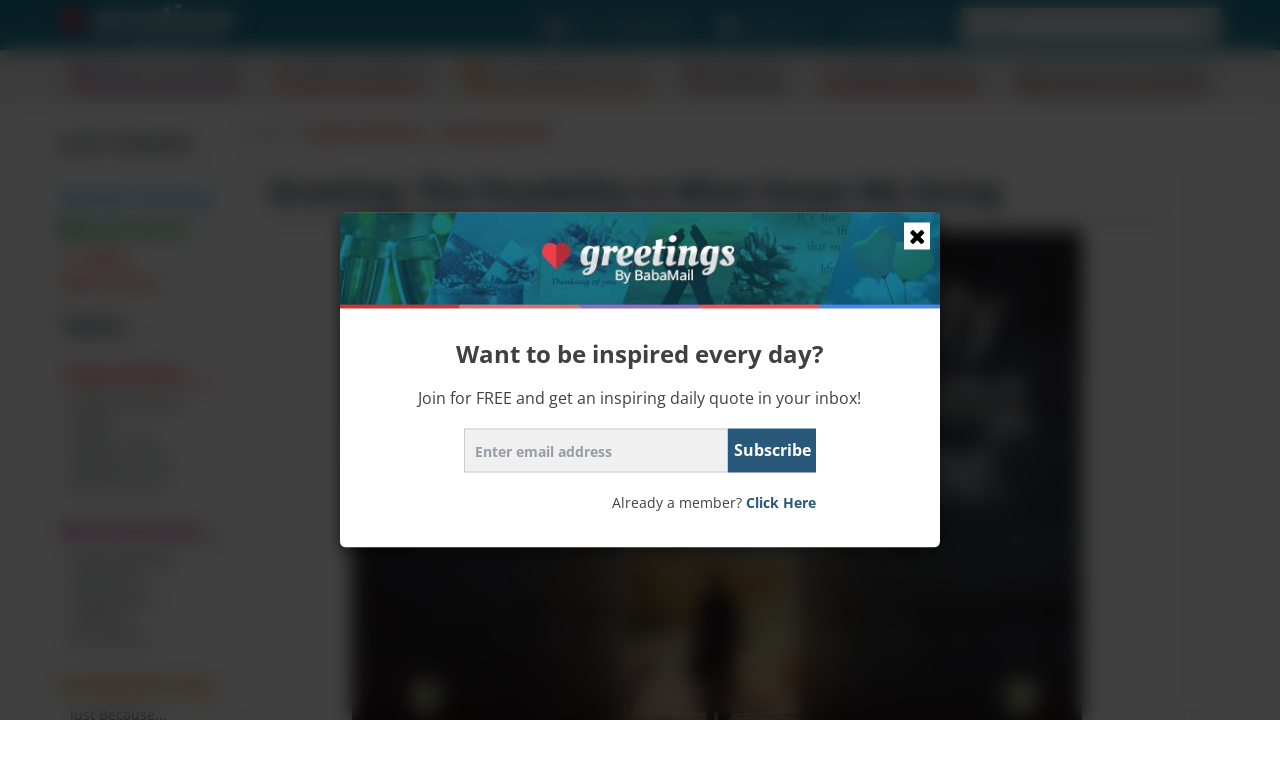

--- FILE ---
content_type: text/html; charset=utf-8
request_url: https://www.ba-bamail.com/greetings/greeting.aspx?greetingid=911
body_size: 17180
content:



<!DOCTYPE html>

<html xmlns="https://www.w3.org/1999/xhtml" lang="en-us" style="font-size: 10px;">
<head>

      <!-- Google tag (gtag.js) -->
<script async src="https://www.googletagmanager.com/gtag/js?id=G-M98CTHEBGV"></script>
    <script> 
        window.dataLayer = window.dataLayer || [];
        function gtag() { dataLayer.push(arguments); }

        gtag('js', new Date());
        gtag('config', 'G-M98CTHEBGV');
    </script>

    <meta charset="utf-8" />
    <title>The Possibility Is What Keeps Me Going | Inspiring Quotes</title>
    <meta property="og:site_name" content="BabaMail eCards" />
    <meta property="og:locale" content="en_US" />
    <meta property="fb:app_id" content="386667623333963" />
    <meta name="description" content="Send this quote to a friend and remind them to not miss any possibility even if there is no guarantee." />
    
    <meta name="keywords" content="motivational, happy, quote, inspiration, life, spiritual, possibility, guarantee" />
    

    <meta name="HandheldFriendly" content="True" />
    <meta name="MobileOptimized" content="320" />
    <meta name="viewport" content="width=device-width, initial-scale=1.0, minimal-ui, maximum-scale=2.0, user-scalable=1" />
    <meta name="format-detection" content="telephone=no" />
    <meta name="theme-color" content="#3F4752" />
    <meta http-equiv="cleartype" content="on" />

    <meta name="mobile-web-app-capable" content="yes" />
    <meta name="apple-mobile-web-app-capable" content="yes" />

    <link rel="apple-touch-icon-precomposed" sizes="144x144" href="/css/img/logo/144x144.jpg" />
    <link rel="apple-touch-icon-precomposed" sizes="114x114" href="/css/img/logo/114x114.jpg" />
    <link rel="apple-touch-icon-precomposed" sizes="72x72" href="/css/img/logo/72x72.jpg" />
    <link rel="apple-touch-icon-precomposed" href="/css/img/logo/57x57.jpg" />
    <link rel="shortcut icon" sizes="196x196" href="/css/img/logo/196x196.jpg" />
    <link rel="shortcut icon" href="/css/img/logo/57x57.jpg" />
    <link rel="icon" href="/favicon.ico" />

    <link rel="preconnect" href="https://en.bcdn.biz" />
    <link rel="dns-prefetch" href="//googleads.g.doubleclick.net" />
    <link rel="dns-prefetch" href="//tpc.googlesyndication.com" />
    <link rel="dns-prefetch" href="//securepubads.g.doubleclick.net" />
    <link rel="dns-prefetch" href="//pagead2.googlesyndication.com" />
    <link rel="dns-prefetch" href="//www.googletagservices.com" />

    <meta name="msapplication-TileImage" content="/css/img/logo/144x144.jpg" />
    <meta name="msapplication-TileColor" content="#3F4752" />
    <meta name="IE_RM_OFF" content="true" />

    <link href="/css/greetings.min.css?v=2.3.0.7" rel="stylesheet" />

    
    <!--[if lte IE 9]>
        <script src="/js/iesupport.min.js"></script>
    <![endif]-->

    <script src="/handlers/static.ashx?t=js&f=vendor.min,utils.min,babagpt.min,enq_sessions.min,greetings.min&v=2.3.0.7"></script>
    <script>
        (function($){
            window.babaVersion = '2.3.0.7';
            
            window.enq_lg_on = false;//typeof($.cookie) !== 'undefined' && !!$.cookie('vp') && $.cookie('vp') == 'lg';
        })(jQuery);
    </script>
    <script>stats.section = 3; stats.modal();</script>

    

     <script async src=https://securepubads.g.doubleclick.net/tag/js/gpt.js></script>
<script>//totalmedia_script
window.googletag = window.googletag || {}; window.googletag.cmd = window.googletag.cmd || []; window.googletag.cmd.push(function(){window.googletag.pubads().disableInitialLoad();});var domain=window.location.hostname; var params_totm  = ""; (new URLSearchParams(window.location.search)).forEach(function(value, key) {if (key.startsWith('totm')) { params_totm = params_totm +"&"+key.replace('totm','')+"="+value}}); var rand=Math.floor(10*Math.random()); var script=document.createElement("script"); script.src=`https://stag-core.tfla.xyz/pre_onetag?pub_id=20&domain=${domain}&rand=${rand}&min_ugl=0&es5=0${params_totm}`; document.head.append(script); </script>

    <script>
        var googletag = googletag || {};
        googletag.cmd = googletag.cmd || [];
        (function () {
            var gads = document.createElement('script');
            gads.async = true;
            var node = document.getElementsByTagName('script')[0];
            node.parentNode.insertBefore(gads, node);
        })();

        babagpt._xs = function(){
            
            babagpt.display('/21801698676/Interstitials-En', null, ('enums' in googletag ? googletag.enums.OutOfPageFormat.INTERSTITIAL : 5));
        };
        babagpt._sm = function(){
            
        
            babagpt.display('/21801698676/Interstitials-En', null, ('enums' in googletag ? googletag.enums.OutOfPageFormat.INTERSTITIAL : 5));
        };
        babagpt._md = function(){
            babagpt.display('/21801698676/Interstitials-En-desktop', null, ('enums' in googletag ? googletag.enums.OutOfPageFormat.INTERSTITIAL : 5));
        };
        babagpt._lg = function(){
            babagpt.display('/21801698676/Interstitials-En-desktop', null, ('enums' in googletag ? googletag.enums.OutOfPageFormat.INTERSTITIAL : 5));
            babagpt.display('/21801698676/Sticky_tower_lg', [120, 600], 'ad-right-side-floating');
            
        };
    </script>

    

    <script>(function(w,d,s,l,i){w[l]=w[l]||[];w[l].push({'gtm.start':
new Date().getTime(),event:'gtm.js'});var f=d.getElementsByTagName(s)[0],
j=d.createElement(s),dl=l!='dataLayer'?'&l='+l:'';j.async=true;j.src=
'https://www.googletagmanager.com/gtm.js?id='+i+dl;f.parentNode.insertBefore(j,f);
})(window,document,'script','dataLayer','GTM-PDBMCDF7');</script>   

    

    <script>
    
        babagpt.init('ros', 'false', '', '');
    </script>
    

    <meta http-equiv="Content-Language" content="en" />
    <meta http-equiv="X-UA-Compatible" content="IE=edge" />
    <meta name="distribution" content="Global" />
    
    <link rel="canonical" href="https://www.ba-bamail.com/greetings/greeting.aspx?greetingid=911" /><script>try {history && 'replaceState' in history && history.replaceState({}, document.title, 'https://www.ba-bamail.com/greetings/greeting.aspx?greetingid=911');}catch(e){}</script>
    <meta name="resource-type" content="document" />
    <link rel="image_src" href="https://en.bcdn.biz/images/greetings/o700x368/b388a89b-832e-4f26-ada0-8dc284545822.jpg" />
    <meta property="og:title" content="The Possibility Is What Keeps Me Going" />
    <meta property="og:url" content="https://www.ba-bamail.com/greetings/greeting.aspx?greetingid=911" />
    <meta property="og:description" content="Send this quote to a friend and remind them to not miss any possibility even if there is no guarantee." />
    <meta property="og:image" content="https://en.bcdn.biz/images/greetings/o700x368/b388a89b-832e-4f26-ada0-8dc284545822.jpg" />
    <meta property="og:image:width" content="700" />
    <meta property="og:image:height" content="368" />
    <meta property="og:type" content="article" />
    <meta property="article:tag" content="motivational" /><meta property="article:tag" content="happy" /><meta property="article:tag" content="quote" /><meta property="article:tag" content="inspiration" /><meta property="article:tag" content="life" /><meta property="article:tag" content="spiritual" /><meta property="article:tag" content="possibility" /><meta property="article:tag" content="guarantee" />
    <meta property="article:published_time" content="2018-08-28T06:16:59+03:00" />
    <meta property="article:modified_time" content="2018-08-28T06:51:46+03:00" />
    <meta property="article:section" content="Inspiring Quotes" />
    <meta name="twitter:card" content="summary_large_image" />
    <meta name="twitter:site" content="@BabaMailcom" />
    <meta name="twitter:title" content="The Possibility Is What Keeps Me Going" />
    <meta name="twitter:description" content="Send this quote to a friend and remind them to not miss any possibility even if there is no guarantee." />
    <meta name="twitter:creator" content="@BabaMailcom" />
    <meta name="twitter:url" content="https://www.ba-bamail.com/greetings/greeting.aspx?greetingid=911" />
    <meta name="twitter:image" content="https://en.bcdn.biz/images/greetings/o700x368/b388a89b-832e-4f26-ada0-8dc284545822.jpg" />
    <script>
        var GreetingId = 911;
        var has_voted = false;
    </script>
    <link href="/handlers/static.ashx?t=css&f=jquery-ui.min&v=2.3.0.7" rel="stylesheet" />
    <style type="text/css">
        .ui-autocomplete {z-index: 9999 !important;}
    </style>


    
</head>
<body class="greetings  ">
    

    
    <div class="ad-right-side-floating visible-lg">
        <div id="ad-right-side-floating"></div>
    </div>
    

    <div>
        <div class="navbar navbar-inverse navbar-fixed-top">
            <div class="container">
                <div class="navbar-header">
                    <button type="button" class="navbar-toggle toggle-menu menu-left pull-left" data-toggle="collapse" data-target="#pmenu">
                        <span class="clearfix pull-left hidden-xs">
                            <span class="sr-only">Toggle Navigation</span>
                            <span class="icon-bar"></span>
                            <span class="icon-bar"></span>
                            <span class="icon-bar"></span>
                        </span>
                        <span class="pull-left visible-xs visible-sm visible-md navbar-title">
                            Menu
                        </span>
                    </button>
                    <div class="visible-xs">
                        <span id="search-icon" class="ico ico-search col-xs-1 tm-icon-search-mobile pull-right"></span>
                    </div>

                    <div class="visible-sm visible-md">
                        <form class="pull-right col-sm-3 tm-search" role="search" action="/greetings/search.aspx">
                            
                            <div class="input-group">
                                <input type="text" class="form-control tm-search-text" placeholder="Search" name="q" value="" />
                                <div class="input-group-btn search-bar">
                                    <button type="submit" class="btn btn-default" aria-label="Search"><span class="ico ico-search"></span></button>
                                </div>
                            </div>
                        </form>
                    </div>

                    <div class="tm-brand clearfix">
                        <a href="/greetings/" class="tm-brand-logo" title="eCards | Greeting cards">
                            <img src="/css/img/greetings/logo.png" alt="BabaMail eCards" width="206" height="48" />
                        </a>

                        <a href="/" class="pull-right hidden-xs hidden-sm hidden-lg tm-brand-logo-site hidden-print" target="_blank" title="Health, Tips, DIY, Quizzes, Riddles, Guides, Jokes - BabaMail"><img src="/css/img/baba_icon.png" class="ico-logo-greeting" width="23" height="19" /> Go to BabaMail</a>

                        
                        <ul class="nav navbar-nav tm-brand-share hidden">
                            <li class="hidden-md hidden-lg">
                                <a href="/greetings/" title="eCards | Greeting cards">
                                    <span class="ico ico-service tm-greeting-color "></span>
                                    <span class="tm-icon-text">More Greeting cards</span>
                                </a>
                            </li>
                        </ul>
                        
                    </div>
                </div>
                <form id="search-nav" class="navbar-form pull-right col-sm-12 hidden-xs hidden-sm hidden-md tm-search" role="search" action="/greetings/search.aspx">
                    
                    <div class="input-group">
                        <input type="text" class="form-control tm-search-text" placeholder="Search" name="q" value="" />
                        <div class="input-group-btn search-bar">
                            <button type="submit" class="btn btn-default" aria-label="Search"><span class="ico ico-search"></span></button>
                        </div>
                    </div>
                </form>
                <div class="collapse navbar-collapse pmenu pmenu-vertical pmenu-left pull-left" id="pmenu">
                    <ul class="nav navbar-nav navbar-right ">
                        <li class="visible-xs visible-sm visible-md clearfix">
                            <span class="ico ico-cancel pmenu-close pull-right" data-action="close"></span>
                        </li>
                        <li class="hidden-lg hidden-md hidden-print clearfix">
                            <form class="pull-right col-xs-12 tm-search margin-bottom-10 margin-top-10" role="search" action="/greetings/search.aspx">
                                <div class="input-group">
                                    <input type="text" class="form-control tm-search-text" placeholder="Search" name="q" value="" />
                                    <div class="input-group-btn search-bar">
                                        <button type="submit" class="btn btn-default" aria-label="Search"><span class="ico ico-search"></span></button>
                                    </div>
                                </div>
                            </form>
                        </li>
                        <li class="hidden-lg hidden-print">
                            <a href="/" target="_blank" title="Health, Tips, DIY, Quizzes, Riddles, Guides, Jokes - BabaMail"><img src="/css/img/baba_icon.png" class="ico-logo-greeting" width="23" height="19" /> Go to BabaMail</a>
                        </li>
                        <li class="hidden-lg">
                            <a href="/greetings/" title="eCards | Greeting cards"><span class="ico ico-home"></span>Home</a>
                        </li>
                        
                        <li class="hidden-lg">
                            <a href="/greetings/section.aspx?id=1">
                                <span class="ico ico-greeting-section-1 tm-greetings-section-1-color"></span> Daily Greeting
                            </a>
                        </li>
                        
                        <li class="hidden-lg">
                            <a href="/greetings/section.aspx?id=2">
                                <span class="ico ico-greeting-section-2 tm-greetings-section-2-color"></span> Daily Quote
                            </a>
                        </li>
                        
                        <li class="hidden-lg">
                            <a href="/greetings/section.aspx?id=3">
                                <span class="ico ico-greeting-section-3 tm-greetings-section-3-color"></span> Daily Motivation
                            </a>
                        </li>
                        

<li class="hidden-lg greetings-dropdown">
    <ul>
    
        <li class="dropdown">
            <a href="#" class="dropdown-toggle dropdown-greeting-group" data-toggle="dropdown" id="menu-trigger">
                <span class="ico ico-greeting-cat-2 ico-dropdown-greeting tm-greeting-cat-color-important-2"></span>
                Happy Holidays <span class="ico ico-down"></span>
            </a>
            <ul class="dropdown-menu" role="menu">
                
                <li class="tm-cat" role="presentation">
                    <a href="/greetings/category.aspx?gid=2&cid=39" role="menuitem" title="Happy New Year" class="tm-greeting-cat-border-2">
                        <span class="ico ico-next"></span>
                        Happy New Year
                    </a>
                </li>       
                
                <li class="tm-cat" role="presentation">
                    <a href="/greetings/category.aspx?gid=2&cid=15" role="menuitem" title="Easter" class="tm-greeting-cat-border-2">
                        <span class="ico ico-next"></span>
                        Easter
                    </a>
                </li>       
                
                <li class="tm-cat" role="presentation">
                    <a href="/greetings/category.aspx?gid=2&cid=13" role="menuitem" title="Mother&#39;s Day" class="tm-greeting-cat-border-2">
                        <span class="ico ico-next"></span>
                        Mother's Day
                    </a>
                </li>       
                
                <li class="tm-cat" role="presentation">
                    <a href="/greetings/category.aspx?gid=2&cid=12" role="menuitem" title="Valentine&#39;s Day" class="tm-greeting-cat-border-2">
                        <span class="ico ico-next"></span>
                        Valentine's Day
                    </a>
                </li>       
                
                <li class="tm-cat" role="presentation">
                    <a href="/greetings/category.aspx?gid=2&cid=40" role="menuitem" title="International Women&#39;s Day" class="tm-greeting-cat-border-2">
                        <span class="ico ico-next"></span>
                        Women's Day
                    </a>
                </li>       
                
                <li class="tm-cat" role="presentation">
                    <a href="/greetings/category.aspx?gid=2&cid=11" role="menuitem" title="Christmas" class="tm-greeting-cat-border-2">
                        <span class="ico ico-next"></span>
                        Christmas
                    </a>
                </li>       
                
                <li class="tm-cat" role="presentation">
                    <a href="/greetings/category.aspx?gid=2&cid=19" role="menuitem" title="St. Patrick&#39;s Day" class="tm-greeting-cat-border-2">
                        <span class="ico ico-next"></span>
                        St. Patrick's Day
                    </a>
                </li>       
                
                <li class="tm-cat" role="presentation">
                    <a href="/greetings/category.aspx?gid=2&cid=17" role="menuitem" title="Thanksgiving" class="tm-greeting-cat-border-2">
                        <span class="ico ico-next"></span>
                        Thanksgiving
                    </a>
                </li>       
                
                <li class="tm-cat" role="presentation">
                    <a href="/greetings/category.aspx?gid=2&cid=14" role="menuitem" title="Father&#39;s Day" class="tm-greeting-cat-border-2">
                        <span class="ico ico-next"></span>
                        Father's Day
                    </a>
                </li>       
                
                <li class="tm-cat" role="presentation">
                    <a href="/greetings/category.aspx?gid=2&cid=16" role="menuitem" title="Halloween" class="tm-greeting-cat-border-2">
                        <span class="ico ico-next"></span>
                        Halloween
                    </a>
                </li>       
                
                <li class="tm-cat" role="presentation">
                    <a href="/greetings/category.aspx?gid=2&cid=18" role="menuitem" title="Independence Day" class="tm-greeting-cat-border-2">
                        <span class="ico ico-next"></span>
                        4th of July
                    </a>
                </li>       
                
            </ul>
        </li>
    
        <li class="dropdown">
            <a href="#" class="dropdown-toggle dropdown-greeting-group" data-toggle="dropdown" id="menu-trigger">
                <span class="ico ico-greeting-cat-1 ico-dropdown-greeting tm-greeting-cat-color-important-1"></span>
                Special Occasions <span class="ico ico-down"></span>
            </a>
            <ul class="dropdown-menu" role="menu">
                
                <li class="tm-cat" role="presentation">
                    <a href="/greetings/category.aspx?gid=1&cid=1" role="menuitem" title="Happy Birthday" class="tm-greeting-cat-border-1">
                        <span class="ico ico-next"></span>
                        Happy Birthday
                    </a>
                </li>       
                
                <li class="tm-cat" role="presentation">
                    <a href="/greetings/category.aspx?gid=1&cid=10" role="menuitem" title="Retirement" class="tm-greeting-cat-border-1">
                        <span class="ico ico-next"></span>
                        Retirement
                    </a>
                </li>       
                
                <li class="tm-cat" role="presentation">
                    <a href="/greetings/category.aspx?gid=1&cid=2" role="menuitem" title="Engagement" class="tm-greeting-cat-border-1">
                        <span class="ico ico-next"></span>
                        Engagement
                    </a>
                </li>       
                
                <li class="tm-cat" role="presentation">
                    <a href="/greetings/category.aspx?gid=1&cid=3" role="menuitem" title="Wedding" class="tm-greeting-cat-border-1">
                        <span class="ico ico-next"></span>
                        Wedding
                    </a>
                </li>       
                
                <li class="tm-cat" role="presentation">
                    <a href="/greetings/category.aspx?gid=1&cid=4" role="menuitem" title="Anniversary" class="tm-greeting-cat-border-1">
                        <span class="ico ico-next"></span>
                        Anniversary
                    </a>
                </li>       
                
                <li class="tm-cat" role="presentation">
                    <a href="/greetings/category.aspx?gid=1&cid=5" role="menuitem" title="New baby" class="tm-greeting-cat-border-1">
                        <span class="ico ico-next"></span>
                        New baby
                    </a>
                </li>       
                
                <li class="tm-cat" role="presentation">
                    <a href="/greetings/category.aspx?gid=1&cid=6" role="menuitem" title="New Job" class="tm-greeting-cat-border-1">
                        <span class="ico ico-next"></span>
                        New Job
                    </a>
                </li>       
                
                <li class="tm-cat" role="presentation">
                    <a href="/greetings/category.aspx?gid=1&cid=7" role="menuitem" title="New Home" class="tm-greeting-cat-border-1">
                        <span class="ico ico-next"></span>
                        New Home
                    </a>
                </li>       
                
                <li class="tm-cat" role="presentation">
                    <a href="/greetings/category.aspx?gid=1&cid=8" role="menuitem" title="Starting School" class="tm-greeting-cat-border-1">
                        <span class="ico ico-next"></span>
                        Starting School
                    </a>
                </li>       
                
                <li class="tm-cat" role="presentation">
                    <a href="/greetings/category.aspx?gid=1&cid=9" role="menuitem" title="Graduation" class="tm-greeting-cat-border-1">
                        <span class="ico ico-next"></span>
                        Graduation
                    </a>
                </li>       
                
            </ul>
        </li>
    
        <li class="dropdown">
            <a href="#" class="dropdown-toggle dropdown-greeting-group" data-toggle="dropdown" id="menu-trigger">
                <span class="ico ico-greeting-cat-3 ico-dropdown-greeting tm-greeting-cat-color-important-3"></span>
                Just Wanted to Say <span class="ico ico-down"></span>
            </a>
            <ul class="dropdown-menu" role="menu">
                
                <li class="tm-cat" role="presentation">
                    <a href="/greetings/category.aspx?gid=3&cid=21" role="menuitem" title="Thinking of You" class="tm-greeting-cat-border-3">
                        <span class="ico ico-next"></span>
                        Just Because...
                    </a>
                </li>       
                
                <li class="tm-cat" role="presentation">
                    <a href="/greetings/category.aspx?gid=3&cid=22" role="menuitem" title="Have a Great Day!" class="tm-greeting-cat-border-3">
                        <span class="ico ico-next"></span>
                        Have a Great Day!
                    </a>
                </li>       
                
                <li class="tm-cat" role="presentation">
                    <a href="/greetings/category.aspx?gid=3&cid=25" role="menuitem" title="You&#39;re a Great Friend" class="tm-greeting-cat-border-3">
                        <span class="ico ico-next"></span>
                        You're a Great Friend
                    </a>
                </li>       
                
                <li class="tm-cat" role="presentation">
                    <a href="/greetings/category.aspx?gid=3&cid=26" role="menuitem" title="I Love My Family" class="tm-greeting-cat-border-3">
                        <span class="ico ico-next"></span>
                        I Love My Family
                    </a>
                </li>       
                
                <li class="tm-cat" role="presentation">
                    <a href="/greetings/category.aspx?gid=3&cid=23" role="menuitem" title="I&#39;m Proud of You" class="tm-greeting-cat-border-3">
                        <span class="ico ico-next"></span>
                        I'm Proud of You
                    </a>
                </li>       
                
                <li class="tm-cat" role="presentation">
                    <a href="/greetings/category.aspx?gid=3&cid=24" role="menuitem" title="Thank You!" class="tm-greeting-cat-border-3">
                        <span class="ico ico-next"></span>
                        Thank You!
                    </a>
                </li>       
                
            </ul>
        </li>
    
        <li class="dropdown">
            <a href="#" class="dropdown-toggle dropdown-greeting-group" data-toggle="dropdown" id="menu-trigger">
                <span class="ico ico-greeting-cat-5 ico-dropdown-greeting tm-greeting-cat-color-important-5"></span>
                Inspire Someone <span class="ico ico-down"></span>
            </a>
            <ul class="dropdown-menu" role="menu">
                
                <li class="tm-cat" role="presentation">
                    <a href="/greetings/category.aspx?gid=5&cid=35" role="menuitem" title="Inspiring Quotes" class="tm-greeting-cat-border-5">
                        <span class="ico ico-next"></span>
                        Inspiring Quotes
                    </a>
                </li>       
                
                <li class="tm-cat" role="presentation">
                    <a href="/greetings/category.aspx?gid=5&cid=32" role="menuitem" title="Life Lessons" class="tm-greeting-cat-border-5">
                        <span class="ico ico-next"></span>
                        Life Lessons
                    </a>
                </li>       
                
                <li class="tm-cat" role="presentation">
                    <a href="/greetings/category.aspx?gid=5&cid=31" role="menuitem" title="Hope" class="tm-greeting-cat-border-5">
                        <span class="ico ico-next"></span>
                        Hope
                    </a>
                </li>       
                
                <li class="tm-cat" role="presentation">
                    <a href="/greetings/category.aspx?gid=5&cid=33" role="menuitem" title="Poems" class="tm-greeting-cat-border-5">
                        <span class="ico ico-next"></span>
                        Poems
                    </a>
                </li>       
                
                <li class="tm-cat" role="presentation">
                    <a href="/greetings/category.aspx?gid=5&cid=34" role="menuitem" title="Inspiring Stories" class="tm-greeting-cat-border-5">
                        <span class="ico ico-next"></span>
                        Inspiring Stories
                    </a>
                </li>       
                
            </ul>
        </li>
    
        <li class="dropdown">
            <a href="#" class="dropdown-toggle dropdown-greeting-group" data-toggle="dropdown" id="menu-trigger">
                <span class="ico ico-greeting-cat-4 ico-dropdown-greeting tm-greeting-cat-color-important-4"></span>
                Romance <span class="ico ico-down"></span>
            </a>
            <ul class="dropdown-menu" role="menu">
                
                <li class="tm-cat" role="presentation">
                    <a href="/greetings/category.aspx?gid=4&cid=27" role="menuitem" title="I Love You" class="tm-greeting-cat-border-4">
                        <span class="ico ico-next"></span>
                        I Love You
                    </a>
                </li>       
                
                <li class="tm-cat" role="presentation">
                    <a href="/greetings/category.aspx?gid=4&cid=30" role="menuitem" title="I&#39;m In Love With You" class="tm-greeting-cat-border-4">
                        <span class="ico ico-next"></span>
                        I'm In Love With You
                    </a>
                </li>       
                
                <li class="tm-cat" role="presentation">
                    <a href="/greetings/category.aspx?gid=4&cid=28" role="menuitem" title="To My Wife" class="tm-greeting-cat-border-4">
                        <span class="ico ico-next"></span>
                        To My Wife
                    </a>
                </li>       
                
                <li class="tm-cat" role="presentation">
                    <a href="/greetings/category.aspx?gid=4&cid=29" role="menuitem" title="To My Husband" class="tm-greeting-cat-border-4">
                        <span class="ico ico-next"></span>
                        To My Husband
                    </a>
                </li>       
                
            </ul>
        </li>
    
        <li class="dropdown">
            <a href="#" class="dropdown-toggle dropdown-greeting-group" data-toggle="dropdown" id="menu-trigger">
                <span class="ico ico-greeting-cat-6 ico-dropdown-greeting tm-greeting-cat-color-important-6"></span>
                Thoughts and Prayers <span class="ico ico-down"></span>
            </a>
            <ul class="dropdown-menu" role="menu">
                
                <li class="tm-cat" role="presentation">
                    <a href="/greetings/category.aspx?gid=6&cid=36" role="menuitem" title="Get Well Soon" class="tm-greeting-cat-border-6">
                        <span class="ico ico-next"></span>
                        Get Well Soon
                    </a>
                </li>       
                
                <li class="tm-cat" role="presentation">
                    <a href="/greetings/category.aspx?gid=6&cid=37" role="menuitem" title="Sending my Sympathy" class="tm-greeting-cat-border-6">
                        <span class="ico ico-next"></span>
                        Sending my Sympathy
                    </a>
                </li>       
                
                <li class="tm-cat" role="presentation">
                    <a href="/greetings/category.aspx?gid=6&cid=38" role="menuitem" title="My Condolences" class="tm-greeting-cat-border-6">
                        <span class="ico ico-next"></span>
                        My Condolences
                    </a>
                </li>       
                
            </ul>
        </li>
    
    </ul>
</li>
                        <li class="hidden-lg recent-view">
                            <div class="clearfix tm-divider-pmenu"></div>
                            <a href="/greetings/mygreetings.aspx"><span class="ico ico-eye"></span>Recently Viewed</a>
                        </li>
                        <li class="hidden-lg recent-view">
                            <a href="/greetings/mygreetings.aspx"><span class="ico ico-star"></span>MY FAVORITES</a>
                        </li>
                        <li class="hidden-lg">
                            <a href="/profile.aspx" rel="nofollow"><span class="ico ico-pencil"></span>Edit Profile</a>
                            <div class="clearfix tm-divider-pmenu"></div>
                        </li>
                        <li class="hidden-lg">
                            <a class="pmenu-lnk-help" href="/help.aspx">
                                <span class="ico ico-help-circle"></span>
                                Help
                            </a>
                        </li>
                        <li class="hidden-lg">
                            <a class="pmenu-lnk-help" href="/advertise.aspx">
                                <span class="ico ico-bullhorn"></span>
                                Advertise
                            </a>
                        </li>
                        <li class="hidden-lg">
                            <a class="pmenu-lnk-help" href="/contact.aspx">
                                <span class="ico ico-users"></span>
                                Contact us
                            </a>
                        </li>
                        <li class="hidden-lg">
                            <a class="pmenu-lnk-help" href="/aboutus.aspx">
                                <span class="ico ico-users"></span>
                                About
                            </a>
                        </li>
                        <li class="hidden-lg">
                            <a class="pmenu-lnk-help" href="/terms.aspx">
                                <span class="ico ico-book"></span>
                                Terms Of Service
                            </a>
                        </li>
                        <li class="hidden-lg">
                            <a class="pmenu-lnk-help" href="/privacy.aspx">
                                <span class="ico ico-lock"></span>
                                Privacy Policy
                            </a>
                            <div class="clearfix tm-divider-pmenu"></div>
                        </li>
                        <li class="hidden-lg">
                            

<div class="text-center" style="margin-bottom: 5px;">
    <b>Follow Us</b>
</div>
<div class="text-center" style="padding-bottom: 10px;">
    <a class="pmenu-lnk-social" href="https://www.pinterest.com/Babamail/" style="margin: 0 5px;" target="_blank">
        <svg xmlns="http://www.w3.org/2000/svg" viewBox="0 0 24 24" style="width:24px;height: 24px;fill: #000;">
            <path d="M12.017 0C5.396 0 .029 5.367.029 11.987c0 5.079 3.158 9.417 7.618 11.162-.105-.949-.199-2.403.041-3.439.219-.937 1.406-5.957 1.406-5.957s-.359-.72-.359-1.781c0-1.663.967-2.911 2.168-2.911 1.024 0 1.518.769 1.518 1.688 0 1.029-.653 2.567-.992 3.992-.285 1.193.6 2.165 1.775 2.165 2.128 0 3.768-2.245 3.768-5.487 0-2.861-2.063-4.869-5.008-4.869-3.41 0-5.409 2.562-5.409 5.199 0 1.033.394 2.143.889 2.741.099.12.112.225.085.345-.09.375-.293 1.199-.334 1.363-.053.225-.172.271-.401.165-1.495-.69-2.433-2.878-2.433-4.646 0-3.776 2.748-7.252 7.92-7.252 4.158 0 7.392 2.967 7.392 6.923 0 4.135-2.607 7.462-6.233 7.462-1.214 0-2.354-.629-2.758-1.379l-.749 2.848c-.269 1.045-1.004 2.352-1.498 3.146 1.123.345 2.306.535 3.55.535 6.607 0 11.985-5.365 11.985-11.987C23.97 5.39 18.592.026 11.985.026L12.017 0z" />
        </svg>
    </a>
    <a class="pmenu-lnk-social" href="https://www.facebook.com/babamailcom" style="margin: 0 5px;" target="_blank">
        <svg xmlns="http://www.w3.org/2000/svg" viewBox="0 0 24 24" style="width:24px;height: 24px;fill: #000;">
            <path d="M24 12.073c0-6.627-5.373-12-12-12s-12 5.373-12 12c0 5.99 4.388 10.954 10.125 11.854v-8.385H7.078v-3.47h3.047V9.43c0-3.007 1.792-4.669 4.533-4.669 1.312 0 2.686.235 2.686.235v2.953H15.83c-1.491 0-1.956.925-1.956 1.874v2.25h3.328l-.532 3.47h-2.796v8.385C19.612 23.027 24 18.062 24 12.073z" />
        </svg>
    </a>
    <a class="pmenu-lnk-social" href="https://twitter.com/babamail_" style="margin: 0 5px;" target="_blank">
        <svg xmlns="http://www.w3.org/2000/svg" viewBox="0 0 24 24" style="width:24px;height: 24px;fill: #000;">
            <path d="M23.953 4.57a10 10 0 01-2.825.775 4.958 4.958 0 002.163-2.723c-.951.555-2.005.959-3.127 1.184a4.92 4.92 0 00-8.384 4.482C7.69 8.095 4.067 6.13 1.64 3.162a4.822 4.822 0 00-.666 2.475c0 1.71.87 3.213 2.188 4.096a4.904 4.904 0 01-2.228-.616v.06a4.923 4.923 0 003.946 4.827 4.996 4.996 0 01-2.212.085 4.936 4.936 0 004.604 3.417 9.867 9.867 0 01-6.102 2.105c-.39 0-.779-.023-1.17-.067a13.995 13.995 0 007.557 2.209c9.053 0 13.998-7.496 13.998-13.985 0-.21 0-.42-.015-.63A9.935 9.935 0 0024 4.59z" />
        </svg>
    </a>
    
</div>
                        </li>
                    </ul>
                </div>
                <ul class="nav navbar-nav tm-navbar-desktop-help visible-lg pull-right">
                    <li>
                        <a href="/" target="_blank" title="Health, Tips, DIY, Quizzes, Riddles, Guides, Jokes - BabaMail">
                            <img src="/css/img/baba_icon.png" width="23" height="19" class="ico-logo-greeting hidden-print"/>
                            Go to BabaMail
                        </a>
                    </li>
                    <li>
                        <a href="/contact.aspx">
                            <span class="ico ico-users"></span>
                            Contact us
                        </a>
                    </li>
                    <li>
                        <a href="/advertise.aspx">
                            <span class="ico ico-bullhorn"></span>
                            Advertise
                        </a>
                    </li>
                </ul>
            </div>
            
            <div class="hidden-sm hidden-md hidden-lg" id="sticky" style="display: none;">
                <div class="clearfix visible-xs" style="background: #fff;position:fixed;bottom:0;left:0;right:0;">
                    <div id="xs-sticky-320-50" class="ad ad-320-50"></div>
                </div>
                
                
            </div>
            
        </div>
    </div>
    <div class="clearfix"></div>
    
    <div class="tm-body">
        



<div class="tm-menu visible-md visible-lg">
    <div class="container">
        <div class="clearfix tm-greeting-topbar hidden-xs text-center">
            <a href="/greetings/category.aspx?gid=1" class="tm-greeting-topbar-cat tm-greeting-cat-border-1"><span class="ico ico-greeting-cat-1 tm-greeting-cat-1 hover-cat hidden-sm hidden-md"></span> SPECIAL OCCASIONS</a> <span class="tm-greeting-topbar-comma"> | </span>        
    
            <a href="/greetings/category.aspx?gid=2" class="tm-greeting-topbar-cat tm-greeting-cat-border-2"><span class="ico ico-greeting-cat-2 tm-greeting-cat-2 hover-cat hidden-sm hidden-md"></span> HAPPY HOLIDAYS</a> <span class="tm-greeting-topbar-comma"> | </span>        
    
            <a href="/greetings/category.aspx?gid=3" class="tm-greeting-topbar-cat tm-greeting-cat-border-3"><span class="ico ico-greeting-cat-3 tm-greeting-cat-3 hover-cat hidden-sm hidden-md"></span> JUST WANTED TO SAY</a> <span class="tm-greeting-topbar-comma"> | </span>        
    
            <a href="/greetings/category.aspx?gid=4" class="tm-greeting-topbar-cat tm-greeting-cat-border-4"><span class="ico ico-greeting-cat-4 tm-greeting-cat-4 hover-cat hidden-sm hidden-md"></span> ROMANCE</a> <span class="tm-greeting-topbar-comma"> | </span>        
    
            <a href="/greetings/category.aspx?gid=5" class="tm-greeting-topbar-cat tm-greeting-cat-border-5"><span class="ico ico-greeting-cat-5 tm-greeting-cat-5 hover-cat hidden-sm hidden-md"></span> INSPIRE SOMEONE</a> <span class="tm-greeting-topbar-comma"> | </span>        
    
            <a href="/greetings/category.aspx?gid=6" class="tm-greeting-topbar-cat tm-greeting-cat-border-6"><span class="ico ico-greeting-cat-6 tm-greeting-cat-6 hover-cat hidden-sm hidden-md"></span> THOUGHTS & PRAYERS</a> <span class="tm-greeting-topbar-comma"> | </span>        
        </div>
    </div>
</div>
        
    <div class="tm-greeting clearfix static-padding-top">
        <div class="container clearfix">
            <div class="clearfix row">
                <div class="clearfix col-md-2 tm-greeting-sidebar hidden-xs hidden-sm hidden-print">
                    

<div class="tm-greeting-sidebar-favourites margin-bottom-20 clearfix">
    <a href="/greetings/mygreetings.aspx">
        <span class="ico ico-star"></span> MY FAVORITES
    </a>
</div>

<ul class="clearfix media-list">
    
    <li>
        <a href="/greetings/section.aspx?id=1" class="tm-greetings-section-1-color tm-greeting-sidebar-section-item">
            <b>
                <span class="ico ico-greeting-section-1"></span> Daily Greeting
            </b>
        </a>
    </li>
    
    <li>
        <a href="/greetings/section.aspx?id=2" class="tm-greetings-section-2-color tm-greeting-sidebar-section-item">
            <b>
                <span class="ico ico-greeting-section-2"></span> Daily Quote
            </b>
        </a>
    </li>
    
    <li>
        <a href="/greetings/section.aspx?id=3" class="tm-greetings-section-3-color tm-greeting-sidebar-section-item">
            <b>
                <span class="ico ico-greeting-section-3"></span> Daily Motivation
            </b>
        </a>
    </li>
    
</ul>

<ul class="tm-greeting-sidebar-categories clearfix media-list">
    <div class="tm-greeting-sidebar-categories-title margin-bottom-20">Topics:</div>
    
    <li class="tm-greeting-sidebar-cat-item margin-bottom-20">
        <a href="/greetings/category.aspx?gid=2" class="tm-greeting-sidebar-cat-item-title tm-greeting-cat-2 tm-greeting-cat-border-2 margin-bottom-10">
            Happy Holidays
            <span class="ico ico-down pull-right"></span>
        </a>

        
            <a href="/greetings/category.aspx?gid=2&cid=39" class="tm-greeting-sidebar-cat-item-subcat">Happy New Year</a>
        
            <a href="/greetings/category.aspx?gid=2&cid=15" class="tm-greeting-sidebar-cat-item-subcat">Easter</a>
        
            <a href="/greetings/category.aspx?gid=2&cid=13" class="tm-greeting-sidebar-cat-item-subcat">Mother's Day</a>
        
            <a href="/greetings/category.aspx?gid=2&cid=12" class="tm-greeting-sidebar-cat-item-subcat">Valentine's Day</a>
        
            <a href="/greetings/category.aspx?gid=2&cid=40" class="tm-greeting-sidebar-cat-item-subcat">Women's Day</a>
        
            <a href="/greetings/category.aspx?gid=2&cid=11" class="tm-greeting-sidebar-cat-item-subcat">Christmas</a>
        
            <a href="/greetings/category.aspx?gid=2&cid=19" class="tm-greeting-sidebar-cat-item-subcat">St. Patrick's Day</a>
        
            <a href="/greetings/category.aspx?gid=2&cid=17" class="tm-greeting-sidebar-cat-item-subcat">Thanksgiving</a>
        
            <a href="/greetings/category.aspx?gid=2&cid=14" class="tm-greeting-sidebar-cat-item-subcat">Father's Day</a>
        
            <a href="/greetings/category.aspx?gid=2&cid=16" class="tm-greeting-sidebar-cat-item-subcat">Halloween</a>
        
            <a href="/greetings/category.aspx?gid=2&cid=18" class="tm-greeting-sidebar-cat-item-subcat">4th of July</a>
        
        
    </li>
    
    <li class="tm-greeting-sidebar-cat-item margin-bottom-20">
        <a href="/greetings/category.aspx?gid=1" class="tm-greeting-sidebar-cat-item-title tm-greeting-cat-1 tm-greeting-cat-border-1 margin-bottom-10">
            Special Occasions
            <span class="ico ico-down pull-right"></span>
        </a>

        
            <a href="/greetings/category.aspx?gid=1&cid=1" class="tm-greeting-sidebar-cat-item-subcat">Happy Birthday</a>
        
            <a href="/greetings/category.aspx?gid=1&cid=10" class="tm-greeting-sidebar-cat-item-subcat">Retirement</a>
        
            <a href="/greetings/category.aspx?gid=1&cid=2" class="tm-greeting-sidebar-cat-item-subcat">Engagement</a>
        
            <a href="/greetings/category.aspx?gid=1&cid=3" class="tm-greeting-sidebar-cat-item-subcat">Wedding</a>
        
            <a href="/greetings/category.aspx?gid=1&cid=4" class="tm-greeting-sidebar-cat-item-subcat">Anniversary</a>
        
            <a href="/greetings/category.aspx?gid=1&cid=5" class="tm-greeting-sidebar-cat-item-subcat">New baby</a>
        
            <a href="/greetings/category.aspx?gid=1&cid=6" class="tm-greeting-sidebar-cat-item-subcat">New Job</a>
        
            <a href="/greetings/category.aspx?gid=1&cid=7" class="tm-greeting-sidebar-cat-item-subcat">New Home</a>
        
            <a href="/greetings/category.aspx?gid=1&cid=8" class="tm-greeting-sidebar-cat-item-subcat">Starting School</a>
        
            <a href="/greetings/category.aspx?gid=1&cid=9" class="tm-greeting-sidebar-cat-item-subcat">Graduation</a>
        
        
    </li>
    
    <li class="tm-greeting-sidebar-cat-item margin-bottom-20">
        <a href="/greetings/category.aspx?gid=3" class="tm-greeting-sidebar-cat-item-title tm-greeting-cat-3 tm-greeting-cat-border-3 margin-bottom-10">
            Just Wanted to Say
            <span class="ico ico-down pull-right"></span>
        </a>

        
            <a href="/greetings/category.aspx?gid=3&cid=21" class="tm-greeting-sidebar-cat-item-subcat">Just Because...</a>
        
            <a href="/greetings/category.aspx?gid=3&cid=22" class="tm-greeting-sidebar-cat-item-subcat">Have a Great Day!</a>
        
            <a href="/greetings/category.aspx?gid=3&cid=25" class="tm-greeting-sidebar-cat-item-subcat">You're a Great Friend</a>
        
            <a href="/greetings/category.aspx?gid=3&cid=26" class="tm-greeting-sidebar-cat-item-subcat">I Love My Family</a>
        
            <a href="/greetings/category.aspx?gid=3&cid=23" class="tm-greeting-sidebar-cat-item-subcat">I'm Proud of You</a>
        
            <a href="/greetings/category.aspx?gid=3&cid=24" class="tm-greeting-sidebar-cat-item-subcat">Thank You!</a>
        
        
    </li>
    
    <li class="tm-greeting-sidebar-cat-item margin-bottom-20">
        <a href="/greetings/category.aspx?gid=5" class="tm-greeting-sidebar-cat-item-title tm-greeting-cat-5 tm-greeting-cat-border-5 margin-bottom-10">
            Inspire Someone
            <span class="ico ico-down pull-right"></span>
        </a>

        
            <a href="/greetings/category.aspx?gid=5&cid=35" class="tm-greeting-sidebar-cat-item-subcat">Inspiring Quotes</a>
        
            <a href="/greetings/category.aspx?gid=5&cid=32" class="tm-greeting-sidebar-cat-item-subcat">Life Lessons</a>
        
            <a href="/greetings/category.aspx?gid=5&cid=31" class="tm-greeting-sidebar-cat-item-subcat">Hope</a>
        
            <a href="/greetings/category.aspx?gid=5&cid=33" class="tm-greeting-sidebar-cat-item-subcat">Poems</a>
        
            <a href="/greetings/category.aspx?gid=5&cid=34" class="tm-greeting-sidebar-cat-item-subcat">Inspiring Stories</a>
        
        
    </li>
    
    <li class="tm-greeting-sidebar-cat-item margin-bottom-20">
        <a href="/greetings/category.aspx?gid=4" class="tm-greeting-sidebar-cat-item-title tm-greeting-cat-4 tm-greeting-cat-border-4 margin-bottom-10">
            Romance
            <span class="ico ico-down pull-right"></span>
        </a>

        
            <a href="/greetings/category.aspx?gid=4&cid=27" class="tm-greeting-sidebar-cat-item-subcat">I Love You</a>
        
            <a href="/greetings/category.aspx?gid=4&cid=30" class="tm-greeting-sidebar-cat-item-subcat">I'm In Love With You</a>
        
            <a href="/greetings/category.aspx?gid=4&cid=28" class="tm-greeting-sidebar-cat-item-subcat">To My Wife</a>
        
            <a href="/greetings/category.aspx?gid=4&cid=29" class="tm-greeting-sidebar-cat-item-subcat">To My Husband</a>
        
        
    </li>
    
    <li class="tm-greeting-sidebar-cat-item margin-bottom-20">
        <a href="/greetings/category.aspx?gid=6" class="tm-greeting-sidebar-cat-item-title tm-greeting-cat-6 tm-greeting-cat-border-6 margin-bottom-10">
            Thoughts and Prayers
            <span class="ico ico-down pull-right"></span>
        </a>

        
            <a href="/greetings/category.aspx?gid=6&cid=36" class="tm-greeting-sidebar-cat-item-subcat">Get Well Soon</a>
        
            <a href="/greetings/category.aspx?gid=6&cid=37" class="tm-greeting-sidebar-cat-item-subcat">Sending my Sympathy</a>
        
            <a href="/greetings/category.aspx?gid=6&cid=38" class="tm-greeting-sidebar-cat-item-subcat">My Condolences</a>
        
        
    </li>
    
</ul>
                </div>
                <div class="clearfix col-md-10 category-right">

                    <div class="clearfix tm-greeting-breadcrumbs margin-bottom-20 hidden-print">
                        <a href="/greetings/" class="tm-greeting-breadcrumbs-color" title="eCards | Greeting cards">eCards</a>
                         > <a href="/greetings/category.aspx?gid=5" class="tm-greeting-cat-5"><b>Inspire Someone</b></a>  > <a href="/greetings/category.aspx?gid=5&cid=35" class="tm-greeting-cat-5"><b>Inspiring Quotes</b></a> 
                    </div>

                    

                    <div class="clearfix tm-greeting-content-body margin-bottom-10">
                        <div class="tm-greeting-content-body-box">
                            <div class="clearfix tm-greeting-content-body-title margin-bottom-10">
                                <h1>Greeting: The Possibility Is What Keeps Me Going</h1>
                                 
                            </div>

                            
                            <div class="clearfix tm-greeting-content-body-greet margin-bottom-20">
                                
                                <div class="tm-greeting-content-body-greet-img">
                                    <a href="#send" data-action="create_greet">
                                        <img src="https://en.bcdn.biz/Images/2018/8/28/76a3dbb1-1461-475e-98e2-dc291456c59e.jpg" width="730" height="550" alt="The Possibility Is What Keeps Me Going" class="img-responsive" />
                                    </a>
                                </div>
                                
                            </div>
                            
                            <div class="clearfix tm-greeting-send margin-bottom-20">
                                <div class="clearfix tm-greeting-content-body-btns text-center">
                                    <a href="#send" data-action="create_greet" class="btn-greeting btn-greeting-primary custom-send-btn-greeting margin-right-10 margin-bottom-10">
                                        <b>
                                            <span class="tm-icon-text">Customize & Send</span> 
                                            <span class="hidden-xs ico ico-mail-alt"></span> 
                                            <span class="hidden-xs ico ico-facebook"></span> 
                                            <span class="hidden-xs ico ico-facebook-messenger"></span>
                                        </b>
                                    </a>

                                    
                                    <a href="#daily_greetings" data-action="dailygreeting" data-id="2" class="btn-greeting btn-greeting-sendback tm-greeting-subscribe-daily-btn custom-send-btn-greeting tm-greetings-section-2-back-important">
                                        <span class="tm-icon-text">Subscribe to Daily Quote</span> 
                                    </a>
                                    
                                </div>
                            </div>
                            
                        </div>
                    </div>

                    <div class="tm-content-privacyinfo clearfix margin-bottom-20 hidden-print">
                        
                        <div class="tm-content-print hidden-xs hidden-sm">
                            <a href="javascript:window.print();"><span class="ico ico-print"></span>Print this content</a>
                        </div>
                        
                        <div class="pull-right tm-content-favorite">
                            <a href="/greetings/mygreetings.aspx" data-action="mygreeting" class="pull-left favorite-content" target="_blank">
                                <span class="ico ico-star-empty favorite-color"></span>
                                <b><span class="tm-icon-text favorite-color">Add to Favorites</span></b>
                                <b><span class="tm-icon-text favorite-color hidden">In Favorites</span></b>
                            </a>
                        </div>
                    </div>

                    <div class="clearfix hidden-print">
                        
                                <div class="tm-greeting-hp-title clearfix margin-bottom-10 greetings-related">
                                    <h3>
                                        <b>Greeting cards you may like to send:</b>
                                    </h3>
                                </div>
                                <div class="tm-greeting-cats-boxes margin-bottom-10 tm-greeting-box-content clearfix tm-greeting-regular-list row">
                            
                                

<div class="tm-greeting-cat-box clearfix col-xs-12 col-sm-4 ">
    
    <a href="/greetings/category.aspx?gid=5&cid=35" target="_blank">
        <span class="tm-greeting-cat-box-name  tm-greeting-cat-back-5 color-white">
            Inspiring Quotes <span class="ico ico-next"></span>
        </span>
    </a>
    
    <a href="/greetings/greeting.aspx?greetingid=1703" class="tm-greeting-cat-content" title="Greeting: You Learn More From Failure Than From Success">
        <span class="tm-greeting-cat-box-wrapper">
            <img loading="lazy" src="https://en.bcdn.biz/images/greetings/320x192/7858035f-f367-4059-8977-fd430500ed2a.jpg" class="img-responsive" width="320" height="192" alt="greeting-cat" />
        </span>
        <span class="tm-greeting-content-subject">
            You Learn More From Failure Than From Success
        </span>
        
    </a>
</div>
                            
                                

<div class="tm-greeting-cat-box clearfix col-xs-12 col-sm-4 ">
    
    <a href="/greetings/category.aspx?gid=5&cid=35" target="_blank">
        <span class="tm-greeting-cat-box-name  tm-greeting-cat-back-5 color-white">
            Inspiring Quotes <span class="ico ico-next"></span>
        </span>
    </a>
    
    <a href="/greetings/greeting.aspx?greetingid=1702" class="tm-greeting-cat-content" title="Greeting: Be Here Now">
        <span class="tm-greeting-cat-box-wrapper">
            <img loading="lazy" src="https://en.bcdn.biz/images/greetings/320x192/eefee54e-42f2-49d7-9344-2d201e0245f6.jpg" class="img-responsive" width="320" height="192" alt="greeting-cat" />
        </span>
        <span class="tm-greeting-content-subject">
            Be Here Now
        </span>
        
    </a>
</div>
                            
                                

<div class="tm-greeting-cat-box clearfix col-xs-12 col-sm-4 ">
    
    <a href="/greetings/category.aspx?gid=5&cid=35" target="_blank">
        <span class="tm-greeting-cat-box-name  tm-greeting-cat-back-5 color-white">
            Inspiring Quotes <span class="ico ico-next"></span>
        </span>
    </a>
    
    <a href="/greetings/greeting.aspx?greetingid=958" class="tm-greeting-cat-content" title="Greeting: We&#39;re All Stories In The End.">
        <span class="tm-greeting-cat-box-wrapper">
            <img loading="lazy" src="https://en.bcdn.biz/images/greetings/320x192/6966a75e-783a-4152-8b81-6c5ec9acd794.jpg" class="img-responsive" width="320" height="192" alt="greeting-cat" />
        </span>
        <span class="tm-greeting-content-subject">
            We're All Stories In The End.
        </span>
        
    </a>
</div>
                            
                                

<div class="tm-greeting-cat-box clearfix col-xs-12 col-sm-4 ">
    
    <a href="/greetings/category.aspx?gid=5&cid=35" target="_blank">
        <span class="tm-greeting-cat-box-name  tm-greeting-cat-back-5 color-white">
            Inspiring Quotes <span class="ico ico-next"></span>
        </span>
    </a>
    
    <a href="/greetings/greeting.aspx?greetingid=887" class="tm-greeting-cat-content" title="Greeting: Every Day Is A Loan">
        <span class="tm-greeting-cat-box-wrapper">
            <img loading="lazy" src="https://en.bcdn.biz/images/greetings/320x192/b5d0feb7-4d5a-447f-a994-ebbf974298b4.jpg" class="img-responsive" width="320" height="192" alt="greeting-cat" />
        </span>
        <span class="tm-greeting-content-subject">
            Spend Your Life Wisley
        </span>
        
    </a>
</div>
                            
                                

<div class="tm-greeting-cat-box clearfix col-xs-12 col-sm-4 ">
    
    <a href="/greetings/category.aspx?gid=5&cid=35" target="_blank">
        <span class="tm-greeting-cat-box-name  tm-greeting-cat-back-5 color-white">
            Inspiring Quotes <span class="ico ico-next"></span>
        </span>
    </a>
    
    <a href="/greetings/greeting.aspx?greetingid=1701" class="tm-greeting-cat-content" title="Greeting: A Good Physician Treats The Disease">
        <span class="tm-greeting-cat-box-wrapper">
            <img loading="lazy" src="https://en.bcdn.biz/images/greetings/320x192/08c9cb3d-13b7-494a-aa17-0c1c157375d6.jpg" class="img-responsive" width="320" height="192" alt="greeting-cat" />
        </span>
        <span class="tm-greeting-content-subject">
            A Good Physician Treats The Disease
        </span>
        
    </a>
</div>
                            
                                

<div class="tm-greeting-cat-box clearfix col-xs-12 col-sm-4 ">
    
    <a href="/greetings/category.aspx?gid=5&cid=35" target="_blank">
        <span class="tm-greeting-cat-box-name  tm-greeting-cat-back-5 color-white">
            Inspiring Quotes <span class="ico ico-next"></span>
        </span>
    </a>
    
    <a href="/greetings/greeting.aspx?greetingid=1230" class="tm-greeting-cat-content" title="Greeting: We Only Live This Life Once">
        <span class="tm-greeting-cat-box-wrapper">
            <img loading="lazy" src="https://en.bcdn.biz/images/greetings/320x192/11ed772a-37ad-4f3a-976b-f20eeb689ab2.jpg" class="img-responsive" width="320" height="192" alt="greeting-cat" />
        </span>
        <span class="tm-greeting-content-subject">
            We Only Live This Life Once
        </span>
        
    </a>
</div>
                            
                                </div>
                            
                    </div>

                    
                    <div class="clearfix tm-tags  margin-bottom-10 pull-left hidden-print">
                        <span>Related Greetings: </span> 
                        <a href="/greetings/tag.aspx?id=61&tagname=motivational" title="motivational" target="_blank">motivational</a> , <a href="/greetings/tag.aspx?id=110&tagname=happy" title="happy" target="_blank">happy</a> , <a href="/greetings/tag.aspx?id=319&tagname=quote" title="quote" target="_blank">quote</a> , <a href="/greetings/tag.aspx?id=336&tagname=inspiration" title="inspiration" target="_blank">inspiration</a> , <a href="/greetings/tag.aspx?id=399&tagname=life" title="life" target="_blank">life</a> , <a href="/greetings/tag.aspx?id=751&tagname=spiritual" title="spiritual" target="_blank">spiritual</a> , <a href="/greetings/tag.aspx?id=846&tagname=possibility" title="possibility" target="_blank">possibility</a> , <a href="/greetings/tag.aspx?id=847&tagname=guarantee" title="guarantee" target="_blank">guarantee</a>
                        
                    </div>
                    
                </div>
            </div>

            
                    <div class="tm-greeting-content-list-title clearfix margin-bottom-10 hidden-print">
                         
                        <a href="/greetings/category.aspx?gid=5&cid=35" class="tm-greeting-cat-color-important-5">
                            <b>More eCards in Inspiring Quotes</b>
                        </a>
                        
                    </div>
                    <div class="tm-greeting-cats-boxes margin-bottom-10 tm-greeting-box-content clearfix tm-greeting-split4-list row hidden-print">
                
                    

<div class="tm-greeting-cat-box clearfix col-xs-12 col-sm-4 col-md-3">
    
    <a href="/greetings/category.aspx?gid=5&cid=35" target="_blank">
        <span class="tm-greeting-cat-box-name hidden tm-greeting-cat-back-5 color-white">
            Inspiring Quotes <span class="ico ico-next"></span>
        </span>
    </a>
    
    <a href="/greetings/greeting.aspx?greetingid=1691" class="tm-greeting-cat-content" title="Greeting: Creativity Is Intelligence Having Fun">
        <span class="tm-greeting-cat-box-wrapper">
            <img loading="lazy" src="https://en.bcdn.biz/images/greetings/320x192/bd1c0be4-1f8c-41ea-b73b-7efc77823f37.jpg" class="img-responsive" width="320" height="192" alt="greeting-cat" />
        </span>
        <span class="tm-greeting-content-subject">
            Creativity Is Intelligence Having Fun
        </span>
        
    </a>
</div>
                
                    

<div class="tm-greeting-cat-box clearfix col-xs-12 col-sm-4 col-md-3">
    
    <a href="/greetings/category.aspx?gid=5&cid=35" target="_blank">
        <span class="tm-greeting-cat-box-name hidden tm-greeting-cat-back-5 color-white">
            Inspiring Quotes <span class="ico ico-next"></span>
        </span>
    </a>
    
    <a href="/greetings/greeting.aspx?greetingid=1695" class="tm-greeting-cat-content" title="Greeting: Don’t Let Yesterday Take Up Too Much Of Today">
        <span class="tm-greeting-cat-box-wrapper">
            <img loading="lazy" src="https://en.bcdn.biz/images/greetings/320x192/0f5cc2b7-c69f-43be-a4e7-ab8c9572193a.jpg" class="img-responsive" width="320" height="192" alt="greeting-cat" />
        </span>
        <span class="tm-greeting-content-subject">
            Don’t Let Yesterday Take Up Too Much Of Today
        </span>
        
    </a>
</div>
                
                    

<div class="tm-greeting-cat-box clearfix col-xs-12 col-sm-4 col-md-3">
    
    <a href="/greetings/category.aspx?gid=5&cid=35" target="_blank">
        <span class="tm-greeting-cat-box-name hidden tm-greeting-cat-back-5 color-white">
            Inspiring Quotes <span class="ico ico-next"></span>
        </span>
    </a>
    
    <a href="/greetings/greeting.aspx?greetingid=1698" class="tm-greeting-cat-content" title="Greeting: See The Good In People">
        <span class="tm-greeting-cat-box-wrapper">
            <img loading="lazy" src="https://en.bcdn.biz/images/greetings/320x192/026593dd-81eb-4f32-a1f8-53fa33f2834b.jpg" class="img-responsive" width="320" height="192" alt="greeting-cat" />
        </span>
        <span class="tm-greeting-content-subject">
            See The Good In People
        </span>
        
    </a>
</div>
                
                    

<div class="tm-greeting-cat-box clearfix col-xs-12 col-sm-4 col-md-3">
    
    <a href="/greetings/category.aspx?gid=5&cid=35" target="_blank">
        <span class="tm-greeting-cat-box-name hidden tm-greeting-cat-back-5 color-white">
            Inspiring Quotes <span class="ico ico-next"></span>
        </span>
    </a>
    
    <a href="/greetings/greeting.aspx?greetingid=1696" class="tm-greeting-cat-content" title="Greeting: Quit Talking And Begin Doing">
        <span class="tm-greeting-cat-box-wrapper">
            <img loading="lazy" src="https://en.bcdn.biz/images/greetings/320x192/2decf298-fcd0-4363-9ded-04732fb937d8.jpg" class="img-responsive" width="320" height="192" alt="greeting-cat" />
        </span>
        <span class="tm-greeting-content-subject">
            Quit Talking And Begin Doing
        </span>
        
    </a>
</div>
                
                    

<div class="tm-greeting-cat-box clearfix col-xs-12 col-sm-4 col-md-3">
    
    <a href="/greetings/category.aspx?gid=5&cid=35" target="_blank">
        <span class="tm-greeting-cat-box-name hidden tm-greeting-cat-back-5 color-white">
            Inspiring Quotes <span class="ico ico-next"></span>
        </span>
    </a>
    
    <a href="/greetings/greeting.aspx?greetingid=1693" class="tm-greeting-cat-content" title="Greeting: We May Encounter Many Defeats ">
        <span class="tm-greeting-cat-box-wrapper">
            <img loading="lazy" src="https://en.bcdn.biz/images/greetings/320x192/f42e59aa-616e-4cfc-8d17-5f70cdef75c5.jpg" class="img-responsive" width="320" height="192" alt="greeting-cat" />
        </span>
        <span class="tm-greeting-content-subject">
            We May Encounter Many Defeats 
        </span>
        
    </a>
</div>
                
                    

<div class="tm-greeting-cat-box clearfix col-xs-12 col-sm-4 col-md-3">
    
    <a href="/greetings/category.aspx?gid=5&cid=35" target="_blank">
        <span class="tm-greeting-cat-box-name hidden tm-greeting-cat-back-5 color-white">
            Inspiring Quotes <span class="ico ico-next"></span>
        </span>
    </a>
    
    <a href="/greetings/greeting.aspx?greetingid=1689" class="tm-greeting-cat-content" title="Greeting: I Am Happy Because I&#39;m Grateful">
        <span class="tm-greeting-cat-box-wrapper">
            <img loading="lazy" src="https://en.bcdn.biz/images/greetings/320x192/baf82f75-5b0e-474c-a1ee-89b5a1ac05ea.jpg" class="img-responsive" width="320" height="192" alt="greeting-cat" />
        </span>
        <span class="tm-greeting-content-subject">
            I Am Happy Because I'm Grateful
        </span>
        
    </a>
</div>
                
                    

<div class="tm-greeting-cat-box clearfix col-xs-12 col-sm-4 col-md-3">
    
    <a href="/greetings/category.aspx?gid=5&cid=35" target="_blank">
        <span class="tm-greeting-cat-box-name hidden tm-greeting-cat-back-5 color-white">
            Inspiring Quotes <span class="ico ico-next"></span>
        </span>
    </a>
    
    <a href="/greetings/greeting.aspx?greetingid=1700" class="tm-greeting-cat-content" title="Greeting: Focus and Win">
        <span class="tm-greeting-cat-box-wrapper">
            <img loading="lazy" src="https://en.bcdn.biz/images/greetings/320x192/a1809a0f-8b1e-497a-bf59-b68aafc1d016.jpg" class="img-responsive" width="320" height="192" alt="greeting-cat" />
        </span>
        <span class="tm-greeting-content-subject">
            Focus and Win
        </span>
        
    </a>
</div>
                
                    

<div class="tm-greeting-cat-box clearfix col-xs-12 col-sm-4 col-md-3">
    
    <a href="/greetings/category.aspx?gid=5&cid=35" target="_blank">
        <span class="tm-greeting-cat-box-name hidden tm-greeting-cat-back-5 color-white">
            Inspiring Quotes <span class="ico ico-next"></span>
        </span>
    </a>
    
    <a href="/greetings/greeting.aspx?greetingid=1699" class="tm-greeting-cat-content" title="Greeting: Every Moment Matters">
        <span class="tm-greeting-cat-box-wrapper">
            <img loading="lazy" src="https://en.bcdn.biz/images/greetings/320x192/6ebccab0-dd6e-4712-b7f9-9d0642e358b2.jpg" class="img-responsive" width="320" height="192" alt="greeting-cat" />
        </span>
        <span class="tm-greeting-content-subject">
            Every Moment Matters
        </span>
        
    </a>
</div>
                
                    

<div class="tm-greeting-cat-box clearfix col-xs-12 col-sm-4 col-md-3">
    
    <a href="/greetings/category.aspx?gid=5&cid=35" target="_blank">
        <span class="tm-greeting-cat-box-name hidden tm-greeting-cat-back-5 color-white">
            Inspiring Quotes <span class="ico ico-next"></span>
        </span>
    </a>
    
    <a href="/greetings/greeting.aspx?greetingid=1690" class="tm-greeting-cat-content" title="Greeting: You Are Never Too Old To Set Another Goal">
        <span class="tm-greeting-cat-box-wrapper">
            <img loading="lazy" src="https://en.bcdn.biz/images/greetings/320x192/bfa164ca-82bd-43c2-8321-5999b6f05e36.jpg" class="img-responsive" width="320" height="192" alt="greeting-cat" />
        </span>
        <span class="tm-greeting-content-subject">
            You Are Never Too Old To Set Another Goal
        </span>
        
    </a>
</div>
                
                    

<div class="tm-greeting-cat-box clearfix col-xs-12 col-sm-4 col-md-3">
    
    <a href="/greetings/category.aspx?gid=5&cid=35" target="_blank">
        <span class="tm-greeting-cat-box-name hidden tm-greeting-cat-back-5 color-white">
            Inspiring Quotes <span class="ico ico-next"></span>
        </span>
    </a>
    
    <a href="/greetings/greeting.aspx?greetingid=1692" class="tm-greeting-cat-content" title="Greeting: Imagine Your Life Is Perfect In Every Respect">
        <span class="tm-greeting-cat-box-wrapper">
            <img loading="lazy" src="https://en.bcdn.biz/images/greetings/320x192/e501b2a1-e84f-4c81-bfc5-df60fd5c78ee.jpg" class="img-responsive" width="320" height="192" alt="greeting-cat" />
        </span>
        <span class="tm-greeting-content-subject">
            Imagine Your Life Is Perfect In Every Respect
        </span>
        
    </a>
</div>
                
                    

<div class="tm-greeting-cat-box clearfix col-xs-12 col-sm-4 col-md-3">
    
    <a href="/greetings/category.aspx?gid=5&cid=35" target="_blank">
        <span class="tm-greeting-cat-box-name hidden tm-greeting-cat-back-5 color-white">
            Inspiring Quotes <span class="ico ico-next"></span>
        </span>
    </a>
    
    <a href="/greetings/greeting.aspx?greetingid=1697" class="tm-greeting-cat-content" title="Greeting: Carpe Diem">
        <span class="tm-greeting-cat-box-wrapper">
            <img loading="lazy" src="https://en.bcdn.biz/images/greetings/320x192/1d13c33c-579a-41a5-8a76-e789b13a2b75.jpg" class="img-responsive" width="320" height="192" alt="greeting-cat" />
        </span>
        <span class="tm-greeting-content-subject">
            Carpe Diem
        </span>
        
    </a>
</div>
                
                    

<div class="tm-greeting-cat-box clearfix col-xs-12 col-sm-4 col-md-3">
    
    <a href="/greetings/category.aspx?gid=5&cid=35" target="_blank">
        <span class="tm-greeting-cat-box-name hidden tm-greeting-cat-back-5 color-white">
            Inspiring Quotes <span class="ico ico-next"></span>
        </span>
    </a>
    
    <a href="/greetings/greeting.aspx?greetingid=1694" class="tm-greeting-cat-content" title="Greeting: You Don’t Have To Be Pushed. The Vision Pulls You">
        <span class="tm-greeting-cat-box-wrapper">
            <img loading="lazy" src="https://en.bcdn.biz/images/greetings/320x192/fc637219-d680-4b3d-a3be-89f3eed04cb7.jpg" class="img-responsive" width="320" height="192" alt="greeting-cat" />
        </span>
        <span class="tm-greeting-content-subject">
            You Don’t Have To Be Pushed. The Vision Pulls You
        </span>
        
    </a>
</div>
                
                    </div>
                
        </div>
    </div>

    <div class="modal fade modal-greetings" id="modal-create-greeting" tabindex="-1" role="dialog" aria-hidden="true">
        <div class="modal-dialog center-screen">
            <div class="modal-content">
                <div class="tm-modal-header-img">
                    <img src="/css/img/greetings/modal_greetings_top.jpg" alt="greetings share header" />
                </div>
                <span class="ico ico-cancel close greeting-modal-close-btn"></span>
                <div class="tm-modal-overlay" style="display:none;"></div>
                <div class="recaptcha-manually-box clearfix" style="display:none;">
                    <div class="tm-btn-close-circle"><span class="ico ico-cancel"></span></div>
                    <div id="recaptcha_manually"></div>
                    <div class="clearfix text-center">
                        <input type="button" id="btn-send-recaptcha-manually" value="Send" class="regular-btn continue-btn btn-primary center-block"/>
                    </div>
                </div>
                <div class="modal-body clearfix">
                    <div class="clearfix greeting-logout margin-top-10 hidden">
                        <a href="#logout" id="btn-logout-greeting" class="pull-right modal-greetings-links"><b>Not <span data-content="name">You</span>?</b></a> 
                        <a href="#cleanmessage" class="pull-right modal-greetings-links btn-create-newmessage-greeting hidden">Create New Message</a> 
                        <a href="#back" class="pull-left no-margin modal-greetings-links btn-back-greeting hidden">Back</a>
                    </div>
                    <div class="send-greets-create greeting-share-tab clearfix">
                        <form role="form" id="frm-create-greeting" class="clearfix">
                            <div class="form-group tm-send-link-box col-xs-12 col-sm-offset-1 col-sm-10 clearfix">
                                <h4 class="modal-greetings-title greeting-create-has-member tm-greeting-color hidden">Hello </h4>
                                <h4 class="modal-greetings-title greeting-create-no-member tm-greeting-color ">Please fill your details:</h4>

                                <div class="row clearfix">
                                    <div class="form-group col-xs-12 col-sm-6 greeting-create-member">
                                        <label class="col-form-label">Your Name:</label>
                                        <input type="text" class="form-control" id="create-greeting-fname" name="sendername" placeholder="Enter your name" value=""  />
                                    </div>
                                    <div class="form-group col-xs-12 col-sm-6 greeting-create-member">
                                        <label class="col-form-label">Your Email:</label>
                                        <input type="text" class="form-control" id="create-greeting-email" name="sendermail" placeholder="Enter email address" value=""  />
                                    </div>
                                    <div class="form-group col-xs-12 greeting-create-message">
                                        <label class="col-form-label">Message: <span class="greeting-msg-optional">(optional)</span></label>
                                        <textarea id="create-greeting-msg" name="sendmsg" class="form-control greeting-msg-txt" placeholder="Write your personal message here:" ></textarea>
                                    </div>

                                    
                                    <div class="form-group col-xs-12 greeting-create-member">
                                        <div class="checkbox clearfix">
                                            
                                            <label>
                                                <input type="checkbox" name="dailyquote" />
                                                Subscribe to Daily Quote
                                            </label>
                                            
                                        </div>
                                    </div>
                                    

                                    <span class="col-xs-12 tm-status-error share-status"></span>

                                    <div class="col-xs-12 send-greets-create-btn clearfix">
                                        <input type="button" id="btn-create-greeting" name="createsendmail" value="Next" class="btn-greeting btn-greeting-primary pull-right" />
                                        <div class="col-xs-12 clearfix">
                                            <span class="pull-right greeting-terms-link greeting-create-no-member row">By clicking next you agree to the <a href="/terms.aspx" target="_blank">terms</a></span>
                                        </div>
                                    </div>
                                </div>
                            </div>
                        </form>
                    </div>

                    <div class="send-greets-share-options greeting-share-tab hidden clearfix">
                        <div class="send-greets-share-manually hidden-xs clearfix">
                            <div class="line-with-text"><span>SEND BY EMAIL</span></div>
                            <div class="form-group tm-send-link-box col-xs-12 col-sm-offset-1 col-sm-10 clearfix">
                                <div class="row clearfix">
                                    <div class="form-group col-xs-12 col-sm-10">
                                        <label class="col-form-label">Recipient's Email:</label>
                                        <input type="text" class="form-control" id="recipientmail" name="recipientmail" placeholder="Enter email address" />
                                    </div>
                                    <div class="col-xs-12 col-sm-2">
                                        <a href="#addcontact" id="btn-addcontact-greeting"><span class="ico ico-plus-circle"></span> Add</a>
                                    </div>
                                
                                    <div class="clear recipients-added margin-bottom-10 hidden"></div>

                                    <span class="clearfix col-xs-12 tm-status-error share-status"></span>

                                    <div class="col-xs-12 text-center">
                                        <a href="send"  data-action="share_greet" data-type="mail" class="btn-greeting btn-greeting-primary pull-right btn-sendanually-link">Send</a>
                                        <input type="button" id="btn-sendmanually-greeting" name="sendmanually" value="Send" class="hidden" />

                                        <div class="contacts-count-msg pull-left"></div>

                                        <a href="#import" class="send-greets-import-btn pull-left">
                                            <span>Import your contacts</span>
                                            <img src="/css/img/greetings/mails-logo.png" alt="Import your contacts" />
                                        </a>
                                    </div>
                                </div>
                            </div>
                        </div>

                        <div class="line-with-text hidden-xs"><span>Or</span></div>

                        <h4 class="modal-greetings-title tm-greeting-color margin-bottom-20 hidden-sm hidden-md hidden-lg">Choose a way to share:</h4>

                        <div class="text-center clearfix greeting-share-btns margin-bottom-10">
                            <div class="clearfix margin-bottom-10">
                                <a href="#send" data-action="share_greet" data-type="mail" class="col-xs-6 visible-xs tm-content-sharemenu-sendmail nopadding mobile-mail-btn">
                                    <span class="ico ico-mail-alt send-color-dark circle-icon back-color"></span>
                                    <span class="tm-icon-text">Send to friends</span>
                                </a>
                                <a data-href="whatsapp://send?text=I%20sent%20you%20a%20special%20card%20-%20https%3a%2f%2fwww.ba-bamail.com%2fgreetings%2fgreeting.aspx%3fgreetingid%3d911%26source%3dwhatsapp%26sid%3d" href="#whatsapp" class="col-xs-6 visible-xs tm-content-sharemenu-whatsapp nopadding" data-action="share_greet" data-type="whatsapp" target="_blank" rel="nofollow">
                                    <span class="ico ico-whatsapp whatstapp-color circle-icon back-color"></span>
                                    <span class="tm-icon-text">WhatsApp</span>
                                </a>
                            </div>
                            <div class="clearfix">
                                <a data-href="fb-messenger://share?link=https%3a%2f%2fwww.ba-bamail.com%2fgreetings%2fgreeting.aspx%3fgreetingid%3d911%26source%3dfacebook_messenger%26sid%3d" href="#fb" class="col-xs-6 hidden-sm hidden-md hidden-lg tm-content-facebook nopadding" data-action="share_greet" data-type="facebook" target="_blank">
                                    <span class="ico ico-facebook-messenger facebook-color-dark circle-icon back-color"></span>
                                    <span class="tm-icon-text">Messenger</span>
                                </a>
                                <a data-href="https://www.facebook.com/dialog/send?app_id=186266988143802&redirect_uri=https%3a%2f%2fwww.ba-bamail.com%2fgreetings%2fgreeting.aspx%3fgreetingid%3d911&link=https%3a%2f%2fwww.ba-bamail.com%2fgreetings%2fgreeting.aspx%3fgreetingid%3d911%26source%3dfacebook_messenger%26sid%3d" href="#fb" class="col-xs-6 hidden-xs tm-content-facebook nopadding" data-action="share_greet" data-type="facebook" target="_blank">
                                    <span class="ico ico-facebook-messenger facebook-color-dark circle-icon back-color"></span>
                                    <span class="tm-icon-text">Messenger</span>
                                </a>
                                <a data-href="/facebook.aspx?greetingid=911&sid=" href="#fb" class="col-xs-6 tm-content-facebook nopadding" data-action="share_greet" data-type="facebook" data-target="popup" data-popup="width=550, height=300, menubar=no, status=no" target="_blank" rel="nofollow">
                                    <span class="ico ico-facebook facebook-color-dark circle-icon back-color"></span>
                                    <span class="tm-icon-text">Share</span>
                                </a>
                            </div>
                        </div>
                    </div>

                    <div class="send-greets-share-import greeting-share-tab hidden clearfix">
                        <div class="tm-modal-send-sites clearfix row text-center">
                            <h4 class="modal-greetings-title tm-greeting-color margin-bottom-20">Import your contacts:</h4>
                            <div class="col-xs-4 tm-modal-contactlist-sites">
                                <a href="/gmail/ImportRequest.axd?greetingid=911" data-target="popup" data-popup="width=650, height=550, menubar=no, status=no" target="_blank" rel="nofollow">
                                    <span>Upload contacts from:</span>
                                    <div class="tm-modal-contactlist-links gmail"></div>
                                </a>
                            </div>
                            <div class="col-xs-4 tm-modal-contactlist-sites">
                                <a href="/hotmail/ImportRequest.axd?greetingid=911" data-target="popup" data-popup="width=650, height=550, menubar=no, status=no" target="_blank" rel="nofollow">
                                    <span>Upload contacts from:</span>
                                    <div class="tm-modal-contactlist-links hotmail"></div>
                                </a>
                            </div>
                            <div class="col-xs-4 tm-modal-contactlist-sites">
                                <a href="/hotmail/ImportRequest.axd?greetingid=911" data-target="popup" data-popup="width=650, height=550, menubar=no, status=no" target="_blank" rel="nofollow">
                                    <span>Upload contacts from:</span>
                                    <div class="tm-modal-contactlist-links windows_live"></div>
                                </a>
                            </div>
                            <div class="col-xs-4 tm-modal-contactlist-sites">
                                <a href="/yahoo/ImportRequest.axd?greetingid=911" data-target="popup" data-popup="width=650, height=550, menubar=no, status=no" target="_blank" rel="nofollow">
                                    <span>Upload contacts from:</span>
                                    <div class="tm-modal-contactlist-links yahoo"></div>
                                </a>
                            </div>
                        </div>
                    </div>

                    <div class="greet-register-member greeting-share-tab hidden clearfix">
                        <form role="form" id="frm-register-greeting" class="clearfix">
                            <div class="form-group tm-send-link-box col-xs-12 col-sm-offset-1 col-sm-10 clearfix">
                                <h4 class="modal-greetings-title tm-greeting-color margin-bottom-20">Update your account:</h4>
                                <div class="row clearfix">
                                    <div class="form-group col-xs-12 col-sm-6">
                                        <label class="col-form-label">Password:</label>
                                        <input type="password" class="form-control" id="register-greeting-password" name="password" placeholder="Password" />
                                    </div>
                                    <div class="form-group col-xs-12 col-sm-6">
                                        <label>Gender:</label>
                                        <select class="form-control" id="ddl-profile-gender" name="gender">
                                            <option selected="selected" value="0">Choose</option>
                                            <option value="1">Male</option>
                                            <option value="2">Female</option>
                                        </select>
                                    </div>
                                    <div class="form-group col-xs-12">
                                        <label class="col-form-label greeting-select-birthdate-label">Date of Birth:</label>
                                        <select id="register-greeting-day" class="form-control greeting-select-birthdate" name="day">
                                            <option value="-1" selected="selected">Day</option>
                                            
                                            <option value="1">1</option>
                                            
                                            <option value="2">2</option>
                                            
                                            <option value="3">3</option>
                                            
                                            <option value="4">4</option>
                                            
                                            <option value="5">5</option>
                                            
                                            <option value="6">6</option>
                                            
                                            <option value="7">7</option>
                                            
                                            <option value="8">8</option>
                                            
                                            <option value="9">9</option>
                                            
                                            <option value="10">10</option>
                                            
                                            <option value="11">11</option>
                                            
                                            <option value="12">12</option>
                                            
                                            <option value="13">13</option>
                                            
                                            <option value="14">14</option>
                                            
                                            <option value="15">15</option>
                                            
                                            <option value="16">16</option>
                                            
                                            <option value="17">17</option>
                                            
                                            <option value="18">18</option>
                                            
                                            <option value="19">19</option>
                                            
                                            <option value="20">20</option>
                                            
                                            <option value="21">21</option>
                                            
                                            <option value="22">22</option>
                                            
                                            <option value="23">23</option>
                                            
                                            <option value="24">24</option>
                                            
                                            <option value="25">25</option>
                                            
                                            <option value="26">26</option>
                                            
                                            <option value="27">27</option>
                                            
                                            <option value="28">28</option>
                                            
                                            <option value="29">29</option>
                                            
                                            <option value="30">30</option>
                                            
                                            <option value="31">31</option>
                                            
                                        </select>
                                        <select id="register-greeting-month" class="form-control greeting-select-birthdate" name="month">
                                            <option value="-1" selected="selected">Month</option>
                                            
                                            <option value="1">1</option>
                                            
                                            <option value="2">2</option>
                                            
                                            <option value="3">3</option>
                                            
                                            <option value="4">4</option>
                                            
                                            <option value="5">5</option>
                                            
                                            <option value="6">6</option>
                                            
                                            <option value="7">7</option>
                                            
                                            <option value="8">8</option>
                                            
                                            <option value="9">9</option>
                                            
                                            <option value="10">10</option>
                                            
                                            <option value="11">11</option>
                                            
                                            <option value="12">12</option>
                                            
                                        </select>
                                        <select id="register-greeting-year" class="form-control greeting-select-birthdate" name="year">
                                            <option value="-1" selected="selected">Year</option>
                                            
                                            <option value="2017">2017</option>
                                            
                                            <option value="2016">2016</option>
                                            
                                            <option value="2015">2015</option>
                                            
                                            <option value="2014">2014</option>
                                            
                                            <option value="2013">2013</option>
                                            
                                            <option value="2012">2012</option>
                                            
                                            <option value="2011">2011</option>
                                            
                                            <option value="2010">2010</option>
                                            
                                            <option value="2009">2009</option>
                                            
                                            <option value="2008">2008</option>
                                            
                                            <option value="2007">2007</option>
                                            
                                            <option value="2006">2006</option>
                                            
                                            <option value="2005">2005</option>
                                            
                                            <option value="2004">2004</option>
                                            
                                            <option value="2003">2003</option>
                                            
                                            <option value="2002">2002</option>
                                            
                                            <option value="2001">2001</option>
                                            
                                            <option value="2000">2000</option>
                                            
                                            <option value="1999">1999</option>
                                            
                                            <option value="1998">1998</option>
                                            
                                            <option value="1997">1997</option>
                                            
                                            <option value="1996">1996</option>
                                            
                                            <option value="1995">1995</option>
                                            
                                            <option value="1994">1994</option>
                                            
                                            <option value="1993">1993</option>
                                            
                                            <option value="1992">1992</option>
                                            
                                            <option value="1991">1991</option>
                                            
                                            <option value="1990">1990</option>
                                            
                                            <option value="1989">1989</option>
                                            
                                            <option value="1988">1988</option>
                                            
                                            <option value="1987">1987</option>
                                            
                                            <option value="1986">1986</option>
                                            
                                            <option value="1985">1985</option>
                                            
                                            <option value="1984">1984</option>
                                            
                                            <option value="1983">1983</option>
                                            
                                            <option value="1982">1982</option>
                                            
                                            <option value="1981">1981</option>
                                            
                                            <option value="1980">1980</option>
                                            
                                            <option value="1979">1979</option>
                                            
                                            <option value="1978">1978</option>
                                            
                                            <option value="1977">1977</option>
                                            
                                            <option value="1976">1976</option>
                                            
                                            <option value="1975">1975</option>
                                            
                                            <option value="1974">1974</option>
                                            
                                            <option value="1973">1973</option>
                                            
                                            <option value="1972">1972</option>
                                            
                                            <option value="1971">1971</option>
                                            
                                            <option value="1970">1970</option>
                                            
                                            <option value="1969">1969</option>
                                            
                                            <option value="1968">1968</option>
                                            
                                            <option value="1967">1967</option>
                                            
                                            <option value="1966">1966</option>
                                            
                                            <option value="1965">1965</option>
                                            
                                            <option value="1964">1964</option>
                                            
                                            <option value="1963">1963</option>
                                            
                                            <option value="1962">1962</option>
                                            
                                            <option value="1961">1961</option>
                                            
                                            <option value="1960">1960</option>
                                            
                                            <option value="1959">1959</option>
                                            
                                            <option value="1958">1958</option>
                                            
                                            <option value="1957">1957</option>
                                            
                                            <option value="1956">1956</option>
                                            
                                            <option value="1955">1955</option>
                                            
                                            <option value="1954">1954</option>
                                            
                                            <option value="1953">1953</option>
                                            
                                            <option value="1952">1952</option>
                                            
                                            <option value="1951">1951</option>
                                            
                                            <option value="1950">1950</option>
                                            
                                            <option value="1949">1949</option>
                                            
                                            <option value="1948">1948</option>
                                            
                                            <option value="1947">1947</option>
                                            
                                            <option value="1946">1946</option>
                                            
                                            <option value="1945">1945</option>
                                            
                                            <option value="1944">1944</option>
                                            
                                            <option value="1943">1943</option>
                                            
                                            <option value="1942">1942</option>
                                            
                                            <option value="1941">1941</option>
                                            
                                            <option value="1940">1940</option>
                                            
                                            <option value="1939">1939</option>
                                            
                                            <option value="1938">1938</option>
                                            
                                            <option value="1937">1937</option>
                                            
                                            <option value="1936">1936</option>
                                            
                                            <option value="1935">1935</option>
                                            
                                            <option value="1934">1934</option>
                                            
                                            <option value="1933">1933</option>
                                            
                                            <option value="1932">1932</option>
                                            
                                            <option value="1931">1931</option>
                                            
                                            <option value="1930">1930</option>
                                            
                                            <option value="1929">1929</option>
                                            
                                            <option value="1928">1928</option>
                                            
                                            <option value="1927">1927</option>
                                            
                                            <option value="1926">1926</option>
                                            
                                            <option value="1925">1925</option>
                                            
                                            <option value="1924">1924</option>
                                            
                                            <option value="1923">1923</option>
                                            
                                            <option value="1922">1922</option>
                                            
                                            <option value="1921">1921</option>
                                            
                                            <option value="1920">1920</option>
                                            
                                            <option value="1919">1919</option>
                                            
                                            <option value="1918">1918</option>
                                            
                                            <option value="1917">1917</option>
                                            
                                            <option value="1916">1916</option>
                                            
                                            <option value="1915">1915</option>
                                            
                                            <option value="1914">1914</option>
                                            
                                            <option value="1913">1913</option>
                                            
                                            <option value="1912">1912</option>
                                            
                                            <option value="1911">1911</option>
                                            
                                            <option value="1910">1910</option>
                                            
                                            <option value="1909">1909</option>
                                            
                                            <option value="1908">1908</option>
                                            
                                            <option value="1907">1907</option>
                                            
                                            <option value="1906">1906</option>
                                            
                                            <option value="1905">1905</option>
                                            
                                            <option value="1904">1904</option>
                                            
                                            <option value="1903">1903</option>
                                            
                                            <option value="1902">1902</option>
                                            
                                            <option value="1901">1901</option>
                                            
                                            <option value="1900">1900</option>
                                            
                                        </select>
                                    </div>

                                    <span class="col-xs-12 tm-status-error share-status"></span>

                                    <input type="hidden" name="update-share" value="1" />

                                    <div class="col-xs-12">
                                        <input type="button" id="btn-update-greeting" name="update" value="Update" class="btn-greeting btn-greeting-primary pull-right" />
                                    </div>
                                </div>
                            </div>
                        </form>
                    </div>

                    <div class="greet-login-member greeting-share-tab hidden clearfix">
                        <form role="form" id="frm-login-greeting" class="clearfix">
                            <div class="form-group tm-send-link-box col-xs-12 col-sm-offset-1 col-sm-10 clearfix">
                                <h4 class="modal-greetings-title tm-greeting-color margin-bottom-20">Login to your account:</h4>
                                <div class="row clearfix">
                                    <div class="form-group col-xs-12 col-sm-6">
                                        <label class="col-form-label">Email:</label>
                                        <input type="text" class="form-control" id="login-greeting-email" name="email" value="" placeholder="Enter email address" />
                                    </div>
                                    <div class="form-group col-xs-12 col-sm-6">
                                        <label class="col-form-label">Password:</label>
                                        <input type="password" class="form-control" id="login-greeting-password" name="password" placeholder="Password" />
                                    </div>

                                    <span class="col-xs-12 tm-status-error share-status"></span>

                                    <div class="clearfix">
                                        <a href="#forget_pass" id="btn-forgetpass-greeting" class="pull-right modal-greetings-links">Forgot Password?</a>
                                    </div>

                                    <div class="col-xs-12 margin-top-10">
                                        <input type="button" id="btn-login-greeting" name="logingreeting" value="Login" class="btn-greeting btn-greeting-primary pull-right" />
                                    </div>
                                </div>
                            </div>
                        </form>
                    </div>

                    <div class="greet-changepassword-member greeting-share-tab hidden clearfix">
                        <form role="form" id="frm-changepass-greeting" class="clearfix">
                            <div class="form-group tm-send-link-box col-xs-12 col-sm-offset-1 col-sm-10 clearfix">
                                <h4 class="modal-greetings-title tm-greeting-color margin-bottom-20">Reset Password:</h4>
                                <div class="row clearfix">
                                    <div class="form-group col-xs-12 col-sm-6">
                                        <label class="col-form-label">New Password:</label>
                                        <input type="password" class="form-control" id="changepass-greeting-password" name="password" placeholder="At least 2 characters" />
                                    </div>
                                    <div class="form-group col-xs-12 col-sm-6">
                                        <label class="col-form-label">New Password Confirmation:</label>
                                        <input type="password" class="form-control" id="changepass-greeting-password-confirm" name="passwordconfirm" placeholder="At least 2 characters" />
                                    </div>

                                    <span class="col-xs-12 tm-status-error share-status"></span>

                                    <div class="col-xs-12">
                                        <input type="button" id="btn-changepass-greeting" name="logingreeting" value="Reset" class="btn-greeting btn-greeting-primary pull-right" />
                                    </div>
                                </div>
                            </div>
                        </form>
                    </div>
                </div>
            </div>
        </div>
    </div>

    <div class="modal fade modal-greetings" id="modal-thankyou-greeting" tabindex="-1" role="dialog" aria-hidden="true">
        <div class="modal-dialog center-screen">
            <div class="modal-content">
                <div class="modal-header">
                    <span class="ico ico-cancel close" data-dismiss="modal" aria-label="Close"></span>
                    <h4 class="modal-title">SEND A <b>THANK YOU</b> CARD</h4>
                </div>
                <div class="modal-body clearfix">
                    <div class="clearfix margin-bottom-20">
                        <img src="/css/img/greetings/thankyou_pic.jpg" alt="thankyou image" class="img-responsive" />
                    </div>

                    <div class="clearfix">
                        <form role="form" id="frm-thankyou-greeting" class="clearfix">
                            <div class="form-group tm-send-link-box col-xs-12 col-sm-offset-1 col-sm-10 clearfix">
                                <div class="row clearfix">
                                    <div class="form-group col-xs-12 col-sm-6 ">
                                        <label class="col-form-label">Your Name:</label>
                                        <input type="text" class="form-control" id="thankyou-greeting-fname" name="sendername" placeholder="Enter your name" value=""/>
                                    </div>
                                    <div class="form-group col-xs-12 col-sm-6 ">
                                        <label class="col-form-label">Your Email:</label>
                                        <input type="text" class="form-control" id="thankyou-greeting-email" name="sendermail" placeholder="Enter email address" value=""/>
                                    </div>
                                    <div class="form-group col-xs-12 greeting-create-message">
                                        <label class="col-form-label">Message: </label>
                                        <textarea id="thankyou-greeting-msg" name="sendmsg" class="form-control greeting-msg-txt" placeholder="Write your personal message here:"></textarea>
                                    </div>

                                    <input type="hidden" id="thankyou-greeting-sid" value="0" />

                                    <span class="col-xs-12 tm-status-error share-status"></span>

                                    <div class="col-xs-12">
                                        <input type="button" id="btn-thankyou-greeting" name="thankyoumail" value="Send" class="btn-greeting btn-greeting-primary pull-right" />
                                    </div>
                                </div>
                            </div>
                        </form>
                    </div>
                </div>
            </div>
        </div>
    </div>

    
    <div class="modal fade" id="modal-daily-reg" tabindex="-1" role="dialog" aria-hidden="true">
        <div class="modal-dialog center-screen">
            <div class="modal-content">
               <div class="tm-modal-header-img">
                    <img src="/css/img/greetings/modal_greetings_top.jpg" alt="greetings share header" />
                </div>
                <span class="ico ico-cancel close greeting-modal-close-btn"></span>
                <div class="modal-body row">
                    <div class="col-xs-12 col-sm-offset-1 col-sm-10">
                        <div class="clearfix greeting-reg-member text-center">
                            <h3 class="modal-daily-reg-title margin-bottom-20">Want to be inspired every day?</h3>
                            <div class="clearfix margin-bottom-20" style="font-size: 16px;">
                                Join for FREE and get an inspiring daily quote in your inbox!
                            </div>
                        </div>
                        <div class="clearfix greeting-auth-member margin-bottom-10 text-center hidden">
                            <h4><span style="line-height:1.3;">Already registered?<br/> Enter your email address and get full access.</span></h4>
                        </div>
                        <div class="row">
                            <form class="frm-daily-reg" method="post">
                                <div class="text-center clearfix col-sm-9 center-block tm-modal-reg-buttons reg-wrapper">
                                    <input class="tm-reg-daily-email register-email col-xs-8 col-sm-9" type="email" name="email" value="" placeholder="Enter email address" autocomplete="email" rel="AuthenticatedEmail" />
                                    <input class="tm-reg-daily-btn regular-btn register-btn btn-primary col-xs-4 col-sm-3 pull-right greeting-reg-member" data-reg-type="modal" type="button" value="Subscribe" />
                                    <input class="tm-reg-daily-btn regular-btn register-btn btn-primary col-xs-4 col-sm-3 pull-right greeting-auth-member hidden" data-reg-type="modal" type="button" value="Login" />
                                    <div class="clearfix tm-regbox-error text-center"></div>
                                    <div class="tm-register-link clear greeting-reg-member static-padding-top">
                                        Already a member?
                                        <a class="greeting-toggle-reg-auth-subscriber">Click Here</a>
                                    </div>
                                    <div class="tm-register-link clear greeting-auth-member static-padding-top hidden">
                                        Not a member?
                                        <a class="greeting-toggle-reg-auth-subscriber">Click Here</a>
                                    </div>
                                </div>
                                <input type="hidden" name="dailyquote" class="daily-types" />
                                <input type="hidden" name="greetingid" value="911" />
                            </form>
                        </div>
                    </div>
                </div>
            </div>
        </div>
    </div>

    <div class="modal fade" id="modal-daily-details" tabindex="-1" role="dialog" aria-hidden="true">
        <div class="modal-dialog center-screen">
            <div class="modal-content">
               <div class="tm-modal-header-img">
                    <img src="/css/img/greetings/modal_greetings_top.jpg" alt="greetings share header" />
                </div>
                <span class="ico ico-cancel close greeting-modal-close-btn"></span>
                <div class="modal-body row">
                    <div class="col-xs-12">
                        <h4 class="modal-daily-reg-title">
                            <p class="text-center margin-top-20 margin-bottom-20"><b>Congratulations!</b></p>
<p class="margin-bottom-20" style="font-size:16px;line-height:1.3;">You will now receive our daily quote, we promise it'll bring beauty and thoughtfulness to your day.</p>
                            <p><b>Want to make it perfect?</b></p>
                        </h4>
                        <div class="row">
                            <form class="frm-daily-details" method="post">
                                
                                <div class="checkbox clearfix">
                                    <label>
                                        <input type="checkbox" name="dailytip_details" />
                                        Subscribe to Daily Greetings
                                    </label>
                                </div>
                                
                                <div class="checkbox clearfix">
                                    <label>
                                        <input type="checkbox" name="dailysaying_details" />
                                        Subscribe to Daily Motivation
                                    </label>
                                </div>
                                
                                <input type="hidden" name="email" value="" id="greeting-update-details-email" />
                                <div class="clearfix text-center tm-modal-details-submit margin-top-20">
                                    <input class="regular-btn register-btn tm-reg-daily-details-btn btn-primary center-block" type="submit" value="Done" />
                                </div>
                            </form>
                        </div>
                    </div>
                </div>
            </div>
        </div>
    </div>
    

    <script src="/handlers/static.ashx?t=js&f=greetings.min,jquery-ui.min&v=2.3.0.7"></script>
    <script>
        (function ($, window) {
            enquire.register(desktop_selector, sidecontent_md_lg, true);

            $('#modal-create-greeting,#modal-thankyou-greeting')
                .on('show.bs.modal', function (e) { $('meta[name=viewport]').attr('content', 'width=device-width, initial-scale=1.0, minimal-ui, maximum-scale=2.0, user-scalable=0') })
                .on('hide.bs.modal', function (e) { $('meta[name=viewport]').attr('content', 'width=device-width, initial-scale=1.0, minimal-ui, maximum-scale=2.0, user-scalable=1') });

            $(function() { 
                $('.tm-greeting-content-body-opening img').each(function () { $(this).addClass('img-responsive'); });
                share_greet.init({
                    login: false,
                    authenticate: false,
                    have_password: false,
                    show_captcha: false,
                });


                
                window.setTimeout(function () { modal.close(); $('#modal-daily-reg').modal(); }, 5 * 1000);
                
            });

            RVGreetings.save(GreetingId, {
                subject: 'The Possibility Is What Keeps Me Going',
                img: 'b388a89b-832e-4f26-ada0-8dc284545822.jpg',
                counter: RVGreetings.getCounter(GreetingId) + 1
            });

            if (MYGreetings.exists(GreetingId)) {
                var $favorite = $('a[data-action=mygreeting]');
                $favorite.addClass('added-favorite');
                $favorite.find('.ico').removeClass('ico-star-empty').addClass('ico-star');
                $favorite.find('.tm-icon-text').toggleClass('hidden');
            }

            $(document).on('click', 'a[data-action="mygreeting"]', function (e) {
                if ($(this).hasClass('added-favorite')) return;
                if (e) e.preventDefault();

                var $self = $(this);
                $self.addClass('added-favorite');
                $self.find('.ico').removeClass('ico-star-empty').addClass('ico-star');
                $self.find('.tm-icon-text').toggleClass('hidden');

                MYGreetings.save(GreetingId, { subject: 'The Possibility Is What Keeps Me Going', img: 'b388a89b-832e-4f26-ada0-8dc284545822.jpg' });
                stats.save({ t: 'greeting', greetingid: GreetingId, addmygreetings: 1 });
                stats.save({ t: 'dailygreetings', mygreetingsclick: 1, section: 2 });
                $(document).off('click', 'a[data-action="mygreeting"]');
                like_greeting(true);
                //need change name here.
                $.growl({ title: 'The greeting card has saved successfully!', message: '\u003ca href=\"#send\" class=\"growl-link\" onclick=\"(function($) { $(\u0027.growl-link\u0027).parent().parent().hide(); })(jQuery);\" rel=\"nofollow\"\u003e Like it? Click here to share it with a friend\u003c/a\u003e', duration: 5000 });
            });

            $(document).on('click', '.tm-greeting-like,.tm-greeting-unlike', function (e) { 
                e.preventDefault(); 
                var like_it = $(this).hasClass('tm-greeting-like');
                if(like_it)
                    stats.save({ t: 'content', likeclick: 1, section: 3 });
                like_greeting(like_it, true);
            });

            $('.greetings-related .tm-greeting-cat-box a').click(function () { stats.save({ t: 'content', relatedcontentclick: 1, section: 3 }); });
        })(jQuery, window);
    </script>

    
    </div>

    <div class="clearfix clear container">
        <div class="tm-pages-links text-center" style="margin-bottom: 100px;">
            <a target="_blank" href="/contact.aspx">Contact us</a> | 
            <a target="_blank" href="/help.aspx">Help</a> | 
            <a target="_blank" href="/aboutus.aspx">About us</a> | 
            <a target="_blank" href="/terms.aspx">Terms</a> | 
            <a target="_blank" href="/privacy.aspx">Privacy policy</a> | 
            <a target="_blank" href="/advertise.aspx">Advertise</a>
        </div>
    </div>

    
    <div id="sticky-728-90"></div>
    <script>babagpt.run(true);</script>
    

    
    <div class="clearfix growl-container-fixed">
        <div class="container">
            <div class="col-md-8"></div>
        </div>
    </div>

    

    

    

    <script src="/handlers/static.ashx?t=js&f=all.min&v=2.3.0.7"></script>

    
    
    <script async src="https://fundingchoicesmessages.google.com/i/pub-4574809233304445?ers=1" nonce="fmY4aPlw__6adYJYJK3eDA"></script><script nonce="fmY4aPlw__6adYJYJK3eDA">(function () { function signalGooglefcPresent() { if (!window.frames['googlefcPresent']) { if (document.body) { const iframe = document.createElement('iframe'); iframe.style = 'width: 0; height: 0; border: none; z-index: -1000; left: -1000px; top: -1000px;'; iframe.style.display = 'none'; iframe.name = 'googlefcPresent'; document.body.appendChild(iframe); } else { setTimeout(signalGooglefcPresent, 0); } } } signalGooglefcPresent(); })();</script>
    
    

    

    

    <script>
        (function($){
            registration.init({ signed: false, source: '' });

            $(window).on('show.bs.modal', function (e) {
                $(e.target).find('img[data-src]').each(function () { var src = $(this).data('src'); if (this.src != src) this.src = src; });

                window.currentModal = e.target.id;
                window.history.pushState(null, "", window.location.href);
            }).on('hide.bs.modal', function (e) {
                if (!window.currentModal) return;
                window.currentModal = null;
                if (!onpopstate_done && registration.position.indexOf('require') === -1)
                    history.back();
                onpopstate_done = false;
            });

            var onpopstate_done = false;
            window.onpopstate = function (e) {
                if (modal.isOpen()) {
                    onpopstate_done = true;
                    modal.close();
                }
            };

            function enquire_registers() {
                enquire.register(desktop_lg_selector, session_lg, true);
                enquire.register(tablet_md_selector, session_md, true);
                enquire.register(tablet_selector, session_sm, true);
                enquire.register(mobile_selector, session_xs, true);
            }

            if(!('enquire' in window)) $(window).on('enq_loaded', function(){ enquire_registers(); });
            else enquire_registers();

            $('.toggle-menu').click(function (e) { stats.save({ t: 'pmenu', pushmenu: 1, section: stats.section }); });
            $('.pmenu .nav a').click(function (e) {
                var $self = $(this);
                if ($self.hasClass('topics')) return;
                stats.save({ t: 'pmenu', pushmenuitemclick: 1, section: stats.section });
                if ($self.hasClass('pmenu-lnk-help'))
                    stats.save({ t: 'pmenu', pushmenuhelpclick: 1, section: stats.section });
            });

            
        })(jQuery);
    </script>

 

    
    <script type="application/ld+json">
        [
        {
            "@context": "https://schema.org",
            "@type" : "Article",
            "name": "The Possibility Is What Keeps Me Going",
            "author" : {
                "@type": "Person",
                "name" : "BabaMail eCards"
            },
            "image" : "https://en.bcdn.biz/images/greetings/o700x368/b388a89b-832e-4f26-ada0-8dc284545822.jpg",
            "url" : "https://www.ba-bamail.com/greetings/greeting.aspx?greetingid=911",
            "articleBody" : "",
            "description": "Send this quote to a friend and remind them to not miss any possibility even if there is no guarantee.",
            "headline" : "The Possibility Is What Keeps Me Going",
            "datePublished" : "2018-08-28T06:16:59+03:00",
            "dateModified" : "2018-08-28T06:51:46+03:00",
            "mainEntityOfPage":{
                "@type":"WebPage",
                "@id":"https://www.ba-bamail.com/greetings/greeting.aspx?greetingid=911"
            },
            
            "articleSection" : "Inspiring Quotes",
            
            "genre" : "Inspire Someone",
            
            "keywords" : "motivational, happy, quote, inspiration, life, spiritual, possibility, guarantee",
            
            "publisher": {
                "@type": "Organization",
                "name" : "BabaMail eCards",
                "logo" : { 
                    "@type": "ImageObject",
                    "url": "https://www.ba-bamail.com/css/img/logo/196x196.jpg",
                    "width": 196,
                    "height": 196
                }
            }
        },
        {
            "@context": "https://schema.org",
            "@type" : "BreadcrumbList",
            "itemListElement":
            [
                {
                    "@type": "ListItem",
                    "position": 1,
                    "item": {
                        "@id": "https://www.ba-bamail.com/greetings/",
                        "name": "Greetings"
                    }
                }
                
                ,{
                    "@type": "ListItem",
                    "position": 2,
                    "item": {
                        "@id": "https://www.ba-bamail.com/greetings/category.aspx?gid=5",
                        "name": "Inspire Someone"
                    }
                }
                
                ,{
                    "@type": "ListItem",
                    "position": 3,
                    "item": {
                        "@id": "https://www.ba-bamail.com/greetings/category.aspx?gid=5&cid=35",
                        "name": "Inspiring Quotes"
                    }
                }
                
            ]
        }]
    </script>


   

    <script>
        (function ($, window) {
            $(document).ready(function () {
                $("img").on("error", function () {
                    $(this).attr("src").indexOf('data:') < 0 && typeof(ga) !== 'undefined' && gtag('send', 'event', 'ImageError', $(this).attr("src"), window.location.pathname + window.location.search);
                });
            });
        })(jQuery, window);
    </script>
<script defer src="https://static.cloudflareinsights.com/beacon.min.js/vcd15cbe7772f49c399c6a5babf22c1241717689176015" integrity="sha512-ZpsOmlRQV6y907TI0dKBHq9Md29nnaEIPlkf84rnaERnq6zvWvPUqr2ft8M1aS28oN72PdrCzSjY4U6VaAw1EQ==" data-cf-beacon='{"version":"2024.11.0","token":"f22e20ad9bc947198846bc5d914f4402","r":1,"server_timing":{"name":{"cfCacheStatus":true,"cfEdge":true,"cfExtPri":true,"cfL4":true,"cfOrigin":true,"cfSpeedBrain":true},"location_startswith":null}}' crossorigin="anonymous"></script>
</body>
</html>


--- FILE ---
content_type: text/html; charset=utf-8
request_url: https://www.google.com/recaptcha/api2/aframe
body_size: 249
content:
<!DOCTYPE HTML><html><head><meta http-equiv="content-type" content="text/html; charset=UTF-8"></head><body><script nonce="nlcgxxVROIukZTzKCltnkA">/** Anti-fraud and anti-abuse applications only. See google.com/recaptcha */ try{var clients={'sodar':'https://pagead2.googlesyndication.com/pagead/sodar?'};window.addEventListener("message",function(a){try{if(a.source===window.parent){var b=JSON.parse(a.data);var c=clients[b['id']];if(c){var d=document.createElement('img');d.src=c+b['params']+'&rc='+(localStorage.getItem("rc::a")?sessionStorage.getItem("rc::b"):"");window.document.body.appendChild(d);sessionStorage.setItem("rc::e",parseInt(sessionStorage.getItem("rc::e")||0)+1);localStorage.setItem("rc::h",'1769448881592');}}}catch(b){}});window.parent.postMessage("_grecaptcha_ready", "*");}catch(b){}</script></body></html>

--- FILE ---
content_type: text/css
request_url: https://www.ba-bamail.com/css/greetings.min.css?v=2.3.0.7
body_size: 57665
content:
@font-face{font-family:'Open Sans';font-style:normal;font-weight:400;font-display:swap;src:url('/fonts/open-sans-v27-latin-regular.eot?');src:local(''),url('/fonts/open-sans-v27-latin-regular.eot?#iefix') format('embedded-opentype'),url('/fonts/open-sans-v27-latin-regular.woff2') format('woff2'),url('/fonts/open-sans-v27-latin-regular.woff') format('woff'),url('/fonts/open-sans-v27-latin-regular.ttf') format('truetype'),url('/fonts/open-sans-v27-latin-regular.svg#OpenSans') format('svg')}@font-face{font-family:'Open Sans';font-style:normal;font-weight:700;font-display:swap;src:url('/fonts/open-sans-v27-latin-700.eot?');src:local(''),url('/fonts/open-sans-v27-latin-700.eot?#iefix') format('embedded-opentype'),url('/fonts/open-sans-v27-latin-700.woff2') format('woff2'),url('/fonts/open-sans-v27-latin-700.woff') format('woff'),url('/fonts/open-sans-v27-latin-700.ttf') format('truetype'),url('/fonts/open-sans-v27-latin-700.svg#OpenSans') format('svg')}
/*! normalize.css v3.0.2 | MIT License | git.io/normalize */
html{font-family:sans-serif;-ms-text-size-adjust:100%;-webkit-text-size-adjust:100%}body{margin:0;direction:ltr}article,aside,details,figcaption,figure,footer,header,hgroup,main,menu,nav,section,summary{display:block}audio,canvas,progress,video{display:inline-block;vertical-align:baseline}audio:not([controls]){display:none;height:0}[hidden],template{display:none}a{background-color:transparent}a:active,a:hover{outline:0}abbr[title]{border-bottom:1px dotted}b,strong{font-weight:bold}dfn{font-style:italic}h1{font-size:2em;margin:.67em 0}mark{background:#ff0;color:#000}small{font-size:80%}sub,sup{font-size:75%;line-height:0;position:relative;vertical-align:baseline}sup{top:-.5em}sub{bottom:-.25em}img{border:0}svg:not(:root){overflow:hidden}figure{margin:1em 40px}hr{-moz-box-sizing:content-box;box-sizing:content-box;height:0}pre{overflow:auto}code,kbd,pre,samp{font-family:monospace,monospace;font-size:1em}button,input,optgroup,select,textarea{color:inherit;font:inherit;margin:0}button{overflow:visible}button,select{text-transform:none}button,html input[type="button"],input[type="reset"],input[type="submit"]{-webkit-appearance:button;cursor:pointer}button[disabled],html input[disabled]{cursor:default}button::-moz-focus-inner,input::-moz-focus-inner{border:0;padding:0}input{line-height:normal}input[type="checkbox"],input[type="radio"]{box-sizing:border-box;padding:0}input[type="number"]::-webkit-inner-spin-button,input[type="number"]::-webkit-outer-spin-button{height:auto}input[type="search"]{-webkit-appearance:textfield;-moz-box-sizing:content-box;-webkit-box-sizing:content-box;box-sizing:content-box}input[type="search"]::-webkit-search-cancel-button,input[type="search"]::-webkit-search-decoration{-webkit-appearance:none}fieldset{border:1px solid #c0c0c0;margin:0 2px;padding:.35em .625em .75em}legend{border:0;padding:0}textarea{overflow:auto}optgroup{font-weight:bold}table.reset{border-collapse:collapse;border-spacing:0}table.reset td,table.reset th{padding:0}
/*! Source: https://github.com/h5bp/html5-boilerplate/blob/master/src/css/main.css */
@media print{*,*:before,*:after{background:transparent!important;color:#000!important;box-shadow:none!important;text-shadow:none!important}a,a:visited{text-decoration:underline}a[href]:after{content:" (" attr(href) ")"}abbr[title]:after{content:" (" attr(title) ")"}a[href^="#"]:after,a[href^="javascript:"]:after{content:""}pre,blockquote{border:1px solid #999;page-break-inside:avoid}thead{display:table-header-group}tr,img{page-break-inside:avoid}img{max-width:100%!important}p,h2,h3{orphans:3;widows:3}h2,h3{page-break-after:avoid}select{background:#fff!important}.navbar{display:none}.btn>.caret,.dropup>.btn>.caret{border-top-color:#000!important}.label{border:1px solid #000}.table{border-collapse:collapse!important}.table td,.table th{background-color:#fff!important}.table-bordered th,.table-bordered td{border:1px solid #ddd!important}}*{-webkit-box-sizing:border-box;-moz-box-sizing:border-box;box-sizing:border-box}*:before,*:after{-webkit-box-sizing:border-box;-moz-box-sizing:border-box;box-sizing:border-box}html{font-size:10px;-webkit-tap-highlight-color:rgba(0,0,0,0)}body{font-family:"Helvetica Neue",Helvetica,Arial,sans-serif;font-size:14px;line-height:1.42857143;color:#404040;background-color:#fff}input,button,select,textarea{font-family:inherit;font-size:inherit;line-height:inherit}a{color:#28597a;text-decoration:none}a:hover,a:focus{color:#152f40;text-decoration:underline}a:focus{outline:thin dotted;outline:5px auto -webkit-focus-ring-color;outline-offset:-2px}figure{margin:0}img{vertical-align:middle}.img-responsive,.thumbnail>img,.thumbnail a>img{display:block;max-width:100%;height:auto}.img-rounded{border-radius:6px}.img-thumbnail{padding:4px;line-height:1.42857143;background-color:#fff;border:1px solid #ddd;border-radius:4px;-webkit-transition:all .2s ease-in-out;-o-transition:all .2s ease-in-out;transition:all .2s ease-in-out;display:inline-block;max-width:100%;height:auto}.img-circle{border-radius:50%}hr{margin-top:20px;margin-bottom:20px;border:0;border-top:1px solid #eee}.sr-only{position:absolute;width:1px;height:1px;margin:-1px;padding:0;overflow:hidden;clip:rect(0,0,0,0);border:0}.sr-only-focusable:active,.sr-only-focusable:focus{position:static;width:auto;height:auto;margin:0;overflow:visible;clip:auto}[role="button"]{cursor:pointer}h1,h2,h3,h4,h5,h6,.h1,.h2,.h3,.h4,.h5,.h6{font-family:inherit;font-weight:700;line-height:1.1;color:inherit}h1 small,h2 small,h3 small,h4 small,h5 small,h6 small,.h1 small,.h2 small,.h3 small,.h4 small,.h5 small,.h6 small,h1 .small,h2 .small,h3 .small,h4 .small,h5 .small,h6 .small,.h1 .small,.h2 .small,.h3 .small,.h4 .small,.h5 .small,.h6 .small{font-weight:normal;line-height:1;color:#777}h1,.h1,h2,.h2,h3,.h3{margin-top:20px;margin-bottom:10px}h1 small,.h1 small,h2 small,.h2 small,h3 small,.h3 small,h1 .small,.h1 .small,h2 .small,.h2 .small,h3 .small,.h3 .small{font-size:65%}h4,.h4,h5,.h5,h6,.h6{margin-top:10px;margin-bottom:10px}h4 small,.h4 small,h5 small,.h5 small,h6 small,.h6 small,h4 .small,.h4 .small,h5 .small,.h5 .small,h6 .small,.h6 .small{font-size:75%}h1,.h1{font-size:36px}h2,.h2{font-size:30px}h3,.h3{font-size:24px}h4,.h4{font-size:18px}h5,.h5{font-size:14px}h6,.h6{font-size:12px}p{margin:0 0 10px}.lead{margin-bottom:20px;font-size:16px;font-weight:300;line-height:1.4}@media(min-width:768px){.lead{font-size:21px}}small,.small{font-size:85%}mark,.mark{background-color:#fcf8e3;padding:.2em}.text-left{text-align:left}.text-right{text-align:right}.text-center{text-align:center}.text-justify{text-align:justify}.text-nowrap{white-space:nowrap}.text-lowercase{text-transform:lowercase}.text-uppercase{text-transform:uppercase}.text-capitalize{text-transform:capitalize}.text-muted{color:#777}.text-primary{color:#28597a}a.text-primary:hover{color:#1b3d54}.text-success{color:#3c763d}a.text-success:hover{color:#2b542c}.text-info{color:#31708f}a.text-info:hover{color:#245269}.text-warning{color:#8a6d3b}a.text-warning:hover{color:#66512c}.text-danger{color:#a94442}a.text-danger:hover{color:#843534}.bg-primary{color:#fff;background-color:#28597a}a.bg-primary:hover{background-color:#1b3d54}.bg-success{background-color:#dff0d8}a.bg-success:hover{background-color:#c1e2b3}.bg-info{background-color:#d9edf7}a.bg-info:hover{background-color:#afd9ee}.bg-warning{background-color:#fcf8e3}a.bg-warning:hover{background-color:#f7ecb5}.bg-danger{background-color:#f2dede}a.bg-danger:hover{background-color:#e4b9b9}.page-header{padding-bottom:9px;margin:40px 0 20px;border-bottom:1px solid #eee}ul,ol{margin-top:0;margin-bottom:10px}ul ul,ol ul,ul ol,ol ol{margin-bottom:0}.list-unstyled{padding-left:0;list-style:none}.list-inline{padding-left:0;list-style:none;margin-left:-5px}.list-inline>li{display:inline-block;padding-left:5px;padding-right:5px}dl{margin-top:0;margin-bottom:20px}dt,dd{line-height:1.42857143}dt{font-weight:bold}dd{margin-left:0}@media(min-width:1200px){.dl-horizontal dt{float:left;width:160px;clear:left;text-align:right;overflow:hidden;text-overflow:ellipsis;white-space:nowrap}.dl-horizontal dd{margin-left:180px}}abbr[title],abbr[data-original-title]{cursor:help;border-bottom:1px dotted #777}.initialism{font-size:90%;text-transform:uppercase}blockquote{padding:10px 20px;margin:0 0 20px;font-size:17.5px;border-left:5px solid #eee}blockquote p:last-child,blockquote ul:last-child,blockquote ol:last-child{margin-bottom:0}blockquote footer,blockquote small,blockquote .small{display:block;font-size:80%;line-height:1.42857143;color:#777}blockquote footer:before,blockquote small:before,blockquote .small:before{content:'— '}.blockquote-reverse,blockquote.pull-right{padding-right:15px;padding-left:0;border-right:5px solid #eee;border-left:0;text-align:right}.blockquote-reverse footer:before,blockquote.pull-right footer:before,.blockquote-reverse small:before,blockquote.pull-right small:before,.blockquote-reverse .small:before,blockquote.pull-right .small:before{content:''}.blockquote-reverse footer:after,blockquote.pull-right footer:after,.blockquote-reverse small:after,blockquote.pull-right small:after,.blockquote-reverse .small:after,blockquote.pull-right .small:after{content:' —'}address{margin-bottom:20px;font-style:normal;line-height:1.42857143}code,kbd,pre,samp{font-family:Menlo,Monaco,Consolas,"Courier New",monospace}code{padding:2px 4px;font-size:90%;color:#c7254e;background-color:#f9f2f4;border-radius:4px}kbd{padding:2px 4px;font-size:90%;color:#fff;background-color:#333;border-radius:3px;box-shadow:inset 0 -1px 0 rgba(0,0,0,.25)}kbd kbd{padding:0;font-size:100%;font-weight:bold;box-shadow:none}pre{display:block;padding:9.5px;margin:0 0 10px;font-size:13px;line-height:1.42857143;word-break:break-all;word-wrap:break-word;color:#404040;background-color:#f5f5f5;border:1px solid #ccc;border-radius:4px}pre code{padding:0;font-size:inherit;color:inherit;white-space:pre-wrap;background-color:transparent;border-radius:0}.pre-scrollable{max-height:340px;overflow-y:scroll}.container{margin-right:auto;margin-left:auto;padding-left:5px;padding-right:5px}@media(min-width:768px){.container{width:750px}}@media(min-width:1024px){.container{width:1000px}}@media(min-width:1200px){.container{width:1170px}}.container-fluid{margin-right:auto;margin-left:auto;padding-left:5px;padding-right:5px}.row{margin-left:-5px;margin-right:-5px}.col-xs-1,.col-sm-1,.col-md-1,.col-lg-1,.col-xs-2,.col-sm-2,.col-md-2,.col-lg-2,.col-xs-3,.col-sm-3,.col-md-3,.col-lg-3,.col-xs-4,.col-sm-4,.col-md-4,.col-lg-4,.col-xs-5,.col-sm-5,.col-md-5,.col-lg-5,.col-xs-6,.col-sm-6,.col-md-6,.col-lg-6,.col-xs-7,.col-sm-7,.col-md-7,.col-lg-7,.col-xs-8,.col-sm-8,.col-md-8,.col-lg-8,.col-xs-9,.col-sm-9,.col-md-9,.col-lg-9,.col-xs-10,.col-sm-10,.col-md-10,.col-lg-10,.col-xs-11,.col-sm-11,.col-md-11,.col-lg-11,.col-xs-12,.col-sm-12,.col-md-12,.col-lg-12{position:relative;min-height:1px;padding-left:5px;padding-right:5px}.col-xs-1,.col-xs-2,.col-xs-3,.col-xs-4,.col-xs-5,.col-xs-6,.col-xs-7,.col-xs-8,.col-xs-9,.col-xs-10,.col-xs-11,.col-xs-12{float:left}.col-xs-12{width:100%}.col-xs-11{width:91.66666667%}.col-xs-10{width:83.33333333%}.col-xs-9{width:75%}.col-xs-8{width:66.66666667%}.col-xs-7{width:58.33333333%}.col-xs-6{width:50%}.col-xs-5{width:41.66666667%}.col-xs-4{width:33.33333333%}.col-xs-3{width:25%}.col-xs-2{width:14.28%}.col-xs-1{width:8.33333333%}.col-xs-pull-12{right:100%}.col-xs-pull-11{right:91.66666667%}.col-xs-pull-10{right:83.33333333%}.col-xs-pull-9{right:75%}.col-xs-pull-8{right:66.66666667%}.col-xs-pull-7{right:58.33333333%}.col-xs-pull-6{right:50%}.col-xs-pull-5{right:41.66666667%}.col-xs-pull-4{right:33.33333333%}.col-xs-pull-3{right:25%}.col-xs-pull-2{right:16.66666667%}.col-xs-pull-1{right:8.33333333%}.col-xs-pull-0{right:auto}.col-xs-push-12{left:100%}.col-xs-push-11{left:91.66666667%}.col-xs-push-10{left:83.33333333%}.col-xs-push-9{left:75%}.col-xs-push-8{left:66.66666667%}.col-xs-push-7{left:58.33333333%}.col-xs-push-6{left:50%}.col-xs-push-5{left:41.66666667%}.col-xs-push-4{left:33.33333333%}.col-xs-push-3{left:25%}.col-xs-push-2{left:16.66666667%}.col-xs-push-1{left:8.33333333%}.col-xs-push-0{left:auto}.col-xs-offset-12{margin-left:100%}.col-xs-offset-11{margin-left:91.66666667%}.col-xs-offset-10{margin-left:83.33333333%}.col-xs-offset-9{margin-left:75%}.col-xs-offset-8{margin-left:66.66666667%}.col-xs-offset-7{margin-left:58.33333333%}.col-xs-offset-6{margin-left:50%}.col-xs-offset-5{margin-left:41.66666667%}.col-xs-offset-4{margin-left:33.33333333%}.col-xs-offset-3{margin-left:25%}.col-xs-offset-2{margin-left:16.66666667%}.col-xs-offset-1{margin-left:8.33333333%}.col-xs-offset-0{margin-left:0%}@media(min-width:768px){.col-sm-1,.col-sm-2,.col-sm-3,.col-sm-4,.col-sm-5,.col-sm-6,.col-sm-7,.col-sm-8,.col-sm-9,.col-sm-10,.col-sm-11,.col-sm-12{float:left}.col-sm-12{width:100%}.col-sm-11{width:91.66666667%}.col-sm-10{width:83.33333333%}.col-sm-9{width:75%}.col-sm-8{width:66.66666667%}.col-sm-7{width:58.33333333%}.col-sm-6{width:50%}.col-sm-5{width:41.66666667%}.col-sm-4{width:33.33333333%}.col-sm-3{width:25%}.col-sm-2{width:14.28%}.col-sm-1{width:8.33333333%}.col-sm-pull-12{right:100%}.col-sm-pull-11{right:91.66666667%}.col-sm-pull-10{right:83.33333333%}.col-sm-pull-9{right:75%}.col-sm-pull-8{right:66.66666667%}.col-sm-pull-7{right:58.33333333%}.col-sm-pull-6{right:50%}.col-sm-pull-5{right:41.66666667%}.col-sm-pull-4{right:33.33333333%}.col-sm-pull-3{right:25%}.col-sm-pull-2{right:16.66666667%}.col-sm-pull-1{right:8.33333333%}.col-sm-pull-0{right:auto}.col-sm-push-12{left:100%}.col-sm-push-11{left:91.66666667%}.col-sm-push-10{left:83.33333333%}.col-sm-push-9{left:75%}.col-sm-push-8{left:66.66666667%}.col-sm-push-7{left:58.33333333%}.col-sm-push-6{left:50%}.col-sm-push-5{left:41.66666667%}.col-sm-push-4{left:33.33333333%}.col-sm-push-3{left:25%}.col-sm-push-2{left:16.66666667%}.col-sm-push-1{left:8.33333333%}.col-sm-push-0{left:auto}.col-sm-offset-12{margin-left:100%}.col-sm-offset-11{margin-left:91.66666667%}.col-sm-offset-10{margin-left:83.33333333%}.col-sm-offset-9{margin-left:75%}.col-sm-offset-8{margin-left:66.66666667%}.col-sm-offset-7{margin-left:58.33333333%}.col-sm-offset-6{margin-left:50%}.col-sm-offset-5{margin-left:41.66666667%}.col-sm-offset-4{margin-left:33.33333333%}.col-sm-offset-3{margin-left:25%}.col-sm-offset-2{margin-left:16.66666667%}.col-sm-offset-1{margin-left:8.33333333%}.col-sm-offset-0{margin-left:0%}}@media(min-width:1024px){.col-md-1,.col-md-2,.col-md-3,.col-md-4,.col-md-5,.col-md-6,.col-md-7,.col-md-8,.col-md-9,.col-md-10,.col-md-11,.col-md-12{float:left}.col-md-12{width:100%}.col-md-11{width:91.66666667%}.col-md-10{width:83.33333333%}.col-md-9{width:75%}.col-md-8{width:66.66666667%}.col-md-7{width:58.33333333%}.col-md-6{width:50%}.col-md-5{width:41.66666667%}.col-md-4{width:33.33333333%}.col-md-3{width:25%}.col-md-2{width:14.28%}.col-md-1{width:8.33333333%}.col-md-pull-12{right:100%}.col-md-pull-11{right:91.66666667%}.col-md-pull-10{right:83.33333333%}.col-md-pull-9{right:75%}.col-md-pull-8{right:66.66666667%}.col-md-pull-7{right:58.33333333%}.col-md-pull-6{right:50%}.col-md-pull-5{right:41.66666667%}.col-md-pull-4{right:33.33333333%}.col-md-pull-3{right:25%}.col-md-pull-2{right:16.66666667%}.col-md-pull-1{right:8.33333333%}.col-md-pull-0{right:auto}.col-md-push-12{left:100%}.col-md-push-11{left:91.66666667%}.col-md-push-10{left:83.33333333%}.col-md-push-9{left:75%}.col-md-push-8{left:66.66666667%}.col-md-push-7{left:58.33333333%}.col-md-push-6{left:50%}.col-md-push-5{left:41.66666667%}.col-md-push-4{left:33.33333333%}.col-md-push-3{left:25%}.col-md-push-2{left:16.66666667%}.col-md-push-1{left:8.33333333%}.col-md-push-0{left:auto}.col-md-offset-12{margin-left:100%}.col-md-offset-11{margin-left:91.66666667%}.col-md-offset-10{margin-left:83.33333333%}.col-md-offset-9{margin-left:75%}.col-md-offset-8{margin-left:66.66666667%}.col-md-offset-7{margin-left:58.33333333%}.col-md-offset-6{margin-left:50%}.col-md-offset-5{margin-left:41.66666667%}.col-md-offset-4{margin-left:33.33333333%}.col-md-offset-3{margin-left:25%}.col-md-offset-2{margin-left:16.66666667%}.col-md-offset-1{margin-left:8.33333333%}.col-md-offset-0{margin-left:0%}}@media(min-width:1200px){.col-lg-1,.col-lg-2,.col-lg-3,.col-lg-4,.col-lg-5,.col-lg-6,.col-lg-7,.col-lg-8,.col-lg-9,.col-lg-10,.col-lg-11,.col-lg-12{float:left}.col-lg-12{width:100%}.col-lg-11{width:91.66666667%}.col-lg-10{width:83.33333333%}.col-lg-9{width:75%}.col-lg-8{width:66.66666667%}.col-lg-7{width:58.33333333%}.col-lg-6{width:50%}.col-lg-5{width:41.66666667%}.col-lg-4{width:33.33333333%}.col-lg-3{width:25%}.col-lg-2{width:14.28%}.col-lg-1{width:8.33333333%}.col-lg-pull-12{right:100%}.col-lg-pull-11{right:91.66666667%}.col-lg-pull-10{right:83.33333333%}.col-lg-pull-9{right:75%}.col-lg-pull-8{right:66.66666667%}.col-lg-pull-7{right:58.33333333%}.col-lg-pull-6{right:50%}.col-lg-pull-5{right:41.66666667%}.col-lg-pull-4{right:33.33333333%}.col-lg-pull-3{right:25%}.col-lg-pull-2{right:16.66666667%}.col-lg-pull-1{right:8.33333333%}.col-lg-pull-0{right:auto}.col-lg-push-12{left:100%}.col-lg-push-11{left:91.66666667%}.col-lg-push-10{left:83.33333333%}.col-lg-push-9{left:75%}.col-lg-push-8{left:66.66666667%}.col-lg-push-7{left:58.33333333%}.col-lg-push-6{left:50%}.col-lg-push-5{left:41.66666667%}.col-lg-push-4{left:33.33333333%}.col-lg-push-3{left:25%}.col-lg-push-2{left:16.66666667%}.col-lg-push-1{left:8.33333333%}.col-lg-push-0{left:auto}.col-lg-offset-12{margin-left:100%}.col-lg-offset-11{margin-left:91.66666667%}.col-lg-offset-10{margin-left:83.33333333%}.col-lg-offset-9{margin-left:75%}.col-lg-offset-8{margin-left:66.66666667%}.col-lg-offset-7{margin-left:58.33333333%}.col-lg-offset-6{margin-left:50%}.col-lg-offset-5{margin-left:41.66666667%}.col-lg-offset-4{margin-left:33.33333333%}.col-lg-offset-3{margin-left:25%}.col-lg-offset-2{margin-left:16.66666667%}.col-lg-offset-1{margin-left:8.33333333%}.col-lg-offset-0{margin-left:0%}}table{background-color:transparent}caption{padding-top:8px;padding-bottom:8px;color:#777;text-align:left}th{text-align:left}.table{width:100%;max-width:100%;margin-bottom:20px}.table>thead>tr>th,.table>tbody>tr>th,.table>tfoot>tr>th,.table>thead>tr>td,.table>tbody>tr>td,.table>tfoot>tr>td{padding:8px;line-height:1.42857143;vertical-align:top;border-top:1px solid #ddd}.table>thead>tr>th{vertical-align:bottom;border-bottom:2px solid #ddd}.table>caption+thead>tr:first-child>th,.table>colgroup+thead>tr:first-child>th,.table>thead:first-child>tr:first-child>th,.table>caption+thead>tr:first-child>td,.table>colgroup+thead>tr:first-child>td,.table>thead:first-child>tr:first-child>td{border-top:0}.table>tbody+tbody{border-top:2px solid #ddd}.table .table{background-color:#fff}.table-condensed>thead>tr>th,.table-condensed>tbody>tr>th,.table-condensed>tfoot>tr>th,.table-condensed>thead>tr>td,.table-condensed>tbody>tr>td,.table-condensed>tfoot>tr>td{padding:5px}.table-bordered{border:1px solid #ddd}.table-bordered>thead>tr>th,.table-bordered>tbody>tr>th,.table-bordered>tfoot>tr>th,.table-bordered>thead>tr>td,.table-bordered>tbody>tr>td,.table-bordered>tfoot>tr>td{border:1px solid #ddd}.table-bordered>thead>tr>th,.table-bordered>thead>tr>td{border-bottom-width:2px}.table-striped>tbody>tr:nth-of-type(odd){background-color:#f9f9f9}.table-hover>tbody>tr:hover{background-color:#f5f5f5}table col[class*="col-"]{position:static;float:none;display:table-column}table td[class*="col-"],table th[class*="col-"]{position:static;float:none;display:table-cell}.table>thead>tr>td.active,.table>tbody>tr>td.active,.table>tfoot>tr>td.active,.table>thead>tr>th.active,.table>tbody>tr>th.active,.table>tfoot>tr>th.active,.table>thead>tr.active>td,.table>tbody>tr.active>td,.table>tfoot>tr.active>td,.table>thead>tr.active>th,.table>tbody>tr.active>th,.table>tfoot>tr.active>th{background-color:#f5f5f5}.table-hover>tbody>tr>td.active:hover,.table-hover>tbody>tr>th.active:hover,.table-hover>tbody>tr.active:hover>td,.table-hover>tbody>tr:hover>.active,.table-hover>tbody>tr.active:hover>th{background-color:#e8e8e8}.table>thead>tr>td.success,.table>tbody>tr>td.success,.table>tfoot>tr>td.success,.table>thead>tr>th.success,.table>tbody>tr>th.success,.table>tfoot>tr>th.success,.table>thead>tr.success>td,.table>tbody>tr.success>td,.table>tfoot>tr.success>td,.table>thead>tr.success>th,.table>tbody>tr.success>th,.table>tfoot>tr.success>th{background-color:#dff0d8}.table-hover>tbody>tr>td.success:hover,.table-hover>tbody>tr>th.success:hover,.table-hover>tbody>tr.success:hover>td,.table-hover>tbody>tr:hover>.success,.table-hover>tbody>tr.success:hover>th{background-color:#d0e9c6}.table>thead>tr>td.info,.table>tbody>tr>td.info,.table>tfoot>tr>td.info,.table>thead>tr>th.info,.table>tbody>tr>th.info,.table>tfoot>tr>th.info,.table>thead>tr.info>td,.table>tbody>tr.info>td,.table>tfoot>tr.info>td,.table>thead>tr.info>th,.table>tbody>tr.info>th,.table>tfoot>tr.info>th{background-color:#d9edf7}.table-hover>tbody>tr>td.info:hover,.table-hover>tbody>tr>th.info:hover,.table-hover>tbody>tr.info:hover>td,.table-hover>tbody>tr:hover>.info,.table-hover>tbody>tr.info:hover>th{background-color:#c4e3f3}.table>thead>tr>td.warning,.table>tbody>tr>td.warning,.table>tfoot>tr>td.warning,.table>thead>tr>th.warning,.table>tbody>tr>th.warning,.table>tfoot>tr>th.warning,.table>thead>tr.warning>td,.table>tbody>tr.warning>td,.table>tfoot>tr.warning>td,.table>thead>tr.warning>th,.table>tbody>tr.warning>th,.table>tfoot>tr.warning>th{background-color:#fcf8e3}.table-hover>tbody>tr>td.warning:hover,.table-hover>tbody>tr>th.warning:hover,.table-hover>tbody>tr.warning:hover>td,.table-hover>tbody>tr:hover>.warning,.table-hover>tbody>tr.warning:hover>th{background-color:#faf2cc}.table>thead>tr>td.danger,.table>tbody>tr>td.danger,.table>tfoot>tr>td.danger,.table>thead>tr>th.danger,.table>tbody>tr>th.danger,.table>tfoot>tr>th.danger,.table>thead>tr.danger>td,.table>tbody>tr.danger>td,.table>tfoot>tr.danger>td,.table>thead>tr.danger>th,.table>tbody>tr.danger>th,.table>tfoot>tr.danger>th{background-color:#f2dede}.table-hover>tbody>tr>td.danger:hover,.table-hover>tbody>tr>th.danger:hover,.table-hover>tbody>tr.danger:hover>td,.table-hover>tbody>tr:hover>.danger,.table-hover>tbody>tr.danger:hover>th{background-color:#ebcccc}.table-responsive{overflow-x:auto;min-height:.01%}@media screen and (max-width:767px){.table-responsive{width:100%;margin-bottom:15px;overflow-y:hidden;-ms-overflow-style:-ms-autohiding-scrollbar;border:1px solid #ddd}.table-responsive>.table{margin-bottom:0}.table-responsive>.table>thead>tr>th,.table-responsive>.table>tbody>tr>th,.table-responsive>.table>tfoot>tr>th,.table-responsive>.table>thead>tr>td,.table-responsive>.table>tbody>tr>td,.table-responsive>.table>tfoot>tr>td{white-space:nowrap}.table-responsive>.table-bordered{border:0}.table-responsive>.table-bordered>thead>tr>th:first-child,.table-responsive>.table-bordered>tbody>tr>th:first-child,.table-responsive>.table-bordered>tfoot>tr>th:first-child,.table-responsive>.table-bordered>thead>tr>td:first-child,.table-responsive>.table-bordered>tbody>tr>td:first-child,.table-responsive>.table-bordered>tfoot>tr>td:first-child{border-left:0}.table-responsive>.table-bordered>thead>tr>th:last-child,.table-responsive>.table-bordered>tbody>tr>th:last-child,.table-responsive>.table-bordered>tfoot>tr>th:last-child,.table-responsive>.table-bordered>thead>tr>td:last-child,.table-responsive>.table-bordered>tbody>tr>td:last-child,.table-responsive>.table-bordered>tfoot>tr>td:last-child{border-right:0}.table-responsive>.table-bordered>tbody>tr:last-child>th,.table-responsive>.table-bordered>tfoot>tr:last-child>th,.table-responsive>.table-bordered>tbody>tr:last-child>td,.table-responsive>.table-bordered>tfoot>tr:last-child>td{border-bottom:0}}fieldset{padding:0;margin:0;border:0;min-width:0}legend{display:block;width:100%;padding:0;margin-bottom:20px;font-size:21px;line-height:inherit;color:#404040;border:0;border-bottom:1px solid #e5e5e5}label{display:inline-block;max-width:100%;margin-bottom:5px;font-weight:bold}input[type="search"]{-webkit-box-sizing:border-box;-moz-box-sizing:border-box;box-sizing:border-box}input[type="radio"],input[type="checkbox"]{margin:4px 0 0;margin-top:1px \9;line-height:normal}input[type="file"]{display:block}input[type="range"]{display:block;width:100%}select[multiple],select[size]{height:auto}input[type="file"]:focus,input[type="radio"]:focus,input[type="checkbox"]:focus{outline:thin dotted;outline:5px auto -webkit-focus-ring-color;outline-offset:-2px}output{display:block;padding-top:7px;font-size:14px;line-height:1.42857143;color:#555}.form-control{display:block;width:100%;height:34px;padding:6px 12px;font-size:14px;line-height:1.42857143;color:#555;background-color:#fff;background-image:none;border:1px solid #ccc;border-radius:4px;-webkit-box-shadow:inset 0 1px 1px rgba(0,0,0,.075);box-shadow:inset 0 1px 1px rgba(0,0,0,.075);-webkit-transition:border-color ease-in-out .15s,box-shadow ease-in-out .15s;-o-transition:border-color ease-in-out .15s,box-shadow ease-in-out .15s;transition:border-color ease-in-out .15s,box-shadow ease-in-out .15s}.form-control:focus{border-color:#66afe9;outline:0;-webkit-box-shadow:inset 0 1px 1px rgba(0,0,0,.075),0 0 8px rgba(102,175,233,.6);box-shadow:inset 0 1px 1px rgba(0,0,0,.075),0 0 8px rgba(102,175,233,.6)}.form-control[disabled],.form-control[readonly],fieldset[disabled] .form-control{background-color:#eee;opacity:1}.form-control[disabled],fieldset[disabled] .form-control{cursor:not-allowed}textarea.form-control{height:auto}input[type="search"]{-webkit-appearance:none}@media screen and (-webkit-min-device-pixel-ratio:0){input[type="date"],input[type="time"],input[type="datetime-local"],input[type="month"]{line-height:34px}input[type="date"].input-sm,input[type="time"].input-sm,input[type="datetime-local"].input-sm,input[type="month"].input-sm,.input-group-sm input[type="date"],.input-group-sm input[type="time"],.input-group-sm input[type="datetime-local"],.input-group-sm input[type="month"]{line-height:30px}input[type="date"].input-lg,input[type="time"].input-lg,input[type="datetime-local"].input-lg,input[type="month"].input-lg,.input-group-lg input[type="date"],.input-group-lg input[type="time"],.input-group-lg input[type="datetime-local"],.input-group-lg input[type="month"]{line-height:46px}}.form-group{margin-bottom:15px}.radio,.checkbox{position:relative;display:block;margin-top:10px;margin-bottom:10px}.radio label,.checkbox label{min-height:20px;padding-left:20px;margin-bottom:0;font-weight:normal;cursor:pointer}.radio input[type="radio"],.radio-inline input[type="radio"],.checkbox input[type="checkbox"],.checkbox-inline input[type="checkbox"]{position:absolute;margin-left:-20px;margin-top:4px \9}.radio+.radio,.checkbox+.checkbox{margin-top:-5px}.radio-inline,.checkbox-inline{position:relative;display:inline-block;padding-left:20px;margin-bottom:0;vertical-align:middle;font-weight:normal;cursor:pointer}.radio-inline+.radio-inline,.checkbox-inline+.checkbox-inline{margin-top:0;margin-left:10px}input[type="radio"][disabled],input[type="checkbox"][disabled],input[type="radio"].disabled,input[type="checkbox"].disabled,fieldset[disabled] input[type="radio"],fieldset[disabled] input[type="checkbox"]{cursor:not-allowed}.radio-inline.disabled,.checkbox-inline.disabled,fieldset[disabled] .radio-inline,fieldset[disabled] .checkbox-inline{cursor:not-allowed}.radio.disabled label,.checkbox.disabled label,fieldset[disabled] .radio label,fieldset[disabled] .checkbox label{cursor:not-allowed}.form-control-static{padding-top:7px;padding-bottom:7px;margin-bottom:0;min-height:34px}.form-control-static.input-lg,.form-control-static.input-sm{padding-left:0;padding-right:0}.input-sm{height:30px;padding:5px 10px;font-size:12px;line-height:1.5;border-radius:3px}select.input-sm{height:30px;line-height:30px}textarea.input-sm,select[multiple].input-sm{height:auto}.form-group-sm .form-control{height:30px;padding:5px 10px;font-size:12px;line-height:1.5;border-radius:3px}select.form-group-sm .form-control{height:30px;line-height:30px}textarea.form-group-sm .form-control,select[multiple].form-group-sm .form-control{height:auto}.form-group-sm .form-control-static{height:30px;padding:5px 10px;font-size:12px;line-height:1.5;min-height:32px}.input-lg{height:46px;padding:10px 16px;font-size:18px;line-height:1.3333333;border-radius:6px}select.input-lg{height:46px;line-height:46px}textarea.input-lg,select[multiple].input-lg{height:auto}.form-group-lg .form-control{height:46px;padding:10px 16px;font-size:18px;line-height:1.3333333;border-radius:6px}select.form-group-lg .form-control{height:46px;line-height:46px}textarea.form-group-lg .form-control,select[multiple].form-group-lg .form-control{height:auto}.form-group-lg .form-control-static{height:46px;padding:10px 16px;font-size:18px;line-height:1.3333333;min-height:38px}.has-feedback{position:relative}.has-feedback .form-control{padding-right:42.5px}.form-control-feedback{position:absolute;top:0;right:0;z-index:2;display:block;width:34px;height:34px;line-height:34px;text-align:center;pointer-events:none}.input-lg+.form-control-feedback{width:46px;height:46px;line-height:46px}.input-sm+.form-control-feedback{width:30px;height:30px;line-height:30px}.has-success .help-block,.has-success .control-label,.has-success .radio,.has-success .checkbox,.has-success .radio-inline,.has-success .checkbox-inline,.has-success.radio label,.has-success.checkbox label,.has-success.radio-inline label,.has-success.checkbox-inline label{color:#3c763d}.has-success .form-control{border-color:#3c763d;-webkit-box-shadow:inset 0 1px 1px rgba(0,0,0,.075);box-shadow:inset 0 1px 1px rgba(0,0,0,.075)}.has-success .form-control:focus{border-color:#2b542c;-webkit-box-shadow:inset 0 1px 1px rgba(0,0,0,.075),0 0 6px #67b168;box-shadow:inset 0 1px 1px rgba(0,0,0,.075),0 0 6px #67b168}.has-success .input-group-addon{color:#3c763d;border-color:#3c763d;background-color:#dff0d8}.has-success .form-control-feedback{color:#3c763d}.has-warning .help-block,.has-warning .control-label,.has-warning .radio,.has-warning .checkbox,.has-warning .radio-inline,.has-warning .checkbox-inline,.has-warning.radio label,.has-warning.checkbox label,.has-warning.radio-inline label,.has-warning.checkbox-inline label{color:#8a6d3b}.has-warning .form-control{border-color:#8a6d3b;-webkit-box-shadow:inset 0 1px 1px rgba(0,0,0,.075);box-shadow:inset 0 1px 1px rgba(0,0,0,.075)}.has-warning .form-control:focus{border-color:#66512c;-webkit-box-shadow:inset 0 1px 1px rgba(0,0,0,.075),0 0 6px #c0a16b;box-shadow:inset 0 1px 1px rgba(0,0,0,.075),0 0 6px #c0a16b}.has-warning .input-group-addon{color:#8a6d3b;border-color:#8a6d3b;background-color:#fcf8e3}.has-warning .form-control-feedback{color:#8a6d3b}.has-error .help-block,.has-error .control-label,.has-error .radio,.has-error .checkbox,.has-error .radio-inline,.has-error .checkbox-inline,.has-error.radio label,.has-error.checkbox label,.has-error.radio-inline label,.has-error.checkbox-inline label{color:#a94442}.has-error .form-control{border-color:#a94442;-webkit-box-shadow:inset 0 1px 1px rgba(0,0,0,.075);box-shadow:inset 0 1px 1px rgba(0,0,0,.075)}.has-error .form-control:focus{border-color:#843534;-webkit-box-shadow:inset 0 1px 1px rgba(0,0,0,.075),0 0 6px #ce8483;box-shadow:inset 0 1px 1px rgba(0,0,0,.075),0 0 6px #ce8483}.has-error .input-group-addon{color:#a94442;border-color:#a94442;background-color:#f2dede}.has-error .form-control-feedback{color:#a94442}.has-feedback label~.form-control-feedback{top:25px}.has-feedback label.sr-only~.form-control-feedback{top:0}.help-block{display:block;margin-top:5px;margin-bottom:10px;color:#808080}@media(min-width:1024px){.form-inline .form-group{display:inline-block;margin-bottom:0;vertical-align:middle}.form-inline .form-control{display:inline-block;width:auto;vertical-align:middle}.form-inline .form-control-static{display:inline-block}.form-inline .input-group{display:inline-table;vertical-align:middle}.form-inline .input-group .input-group-addon,.form-inline .input-group .input-group-btn,.form-inline .input-group .form-control{width:auto}.form-inline .input-group>.form-control{width:100%}.form-inline .control-label{margin-bottom:0;vertical-align:middle}.form-inline .radio,.form-inline .checkbox{display:inline-block;margin-top:0;margin-bottom:0;vertical-align:middle}.form-inline .radio label,.form-inline .checkbox label{padding-left:0}.form-inline .radio input[type="radio"],.form-inline .checkbox input[type="checkbox"]{position:relative;margin-left:0}.form-inline .has-feedback .form-control-feedback{top:0}}.form-horizontal .radio,.form-horizontal .checkbox,.form-horizontal .radio-inline,.form-horizontal .checkbox-inline{margin-top:0;margin-bottom:0;padding-top:7px}.form-horizontal .radio,.form-horizontal .checkbox{min-height:27px}.form-horizontal .form-group{margin-left:-5px;margin-right:-5px}@media(min-width:768px){.form-horizontal .control-label{text-align:right;margin-bottom:0;padding-top:7px}}.form-horizontal .has-feedback .form-control-feedback{right:5px}@media(min-width:768px){.form-horizontal .form-group-lg .control-label{padding-top:14.333333px}}@media(min-width:768px){.form-horizontal .form-group-sm .control-label{padding-top:6px}}.btn{display:inline-block;margin-bottom:0;font-weight:normal;text-align:center;vertical-align:middle;touch-action:manipulation;cursor:pointer;background-image:none;border:1px solid transparent;white-space:nowrap;padding:6px 12px;font-size:14px;line-height:1.42857143;border-radius:4px;-webkit-user-select:none;-moz-user-select:none;-ms-user-select:none;user-select:none}.btn:focus,.btn:active:focus,.btn.active:focus,.btn.focus,.btn:active.focus,.btn.active.focus{outline:thin dotted;outline:5px auto -webkit-focus-ring-color;outline-offset:-2px}.btn:hover,.btn:focus,.btn.focus{color:#333;text-decoration:none}.btn:active,.btn.active{outline:0;background-image:none;-webkit-box-shadow:inset 0 3px 5px rgba(0,0,0,.125);box-shadow:inset 0 3px 5px rgba(0,0,0,.125)}.btn.disabled,.btn[disabled],fieldset[disabled] .btn{cursor:not-allowed;pointer-events:none;opacity:.65;filter:alpha(opacity=65);-webkit-box-shadow:none;box-shadow:none}.btn-default{color:#333;background-color:#fff;border-color:#ccc}.btn-default:hover,.btn-default:focus,.btn-default.focus,.btn-default:active,.btn-default.active,.open>.dropdown-toggle.btn-default{color:#333;background-color:#e6e6e6;border-color:#adadad}.btn-default:active,.btn-default.active,.open>.dropdown-toggle.btn-default{background-image:none}.btn-default.disabled,.btn-default[disabled],fieldset[disabled] .btn-default,.btn-default.disabled:hover,.btn-default[disabled]:hover,fieldset[disabled] .btn-default:hover,.btn-default.disabled:focus,.btn-default[disabled]:focus,fieldset[disabled] .btn-default:focus,.btn-default.disabled.focus,.btn-default[disabled].focus,fieldset[disabled] .btn-default.focus,.btn-default.disabled:active,.btn-default[disabled]:active,fieldset[disabled] .btn-default:active,.btn-default.disabled.active,.btn-default[disabled].active,fieldset[disabled] .btn-default.active{background-color:#fff;border-color:#ccc}.btn-default .badge{color:#fff;background-color:#333}.btn-primary{color:#fff;background-color:#28597a;border-color:#224b67}.btn-primary:hover,.btn-primary:focus,.btn-primary.focus,.btn-primary:active,.btn-primary.active,.open>.dropdown-toggle.btn-primary{color:#fff;background-color:#1b3d54;border-color:#132939}.btn-primary:active,.btn-primary.active,.open>.dropdown-toggle.btn-primary{background-image:none}.btn-primary.disabled,.btn-primary[disabled],fieldset[disabled] .btn-primary,.btn-primary.disabled:hover,.btn-primary[disabled]:hover,fieldset[disabled] .btn-primary:hover,.btn-primary.disabled:focus,.btn-primary[disabled]:focus,fieldset[disabled] .btn-primary:focus,.btn-primary.disabled.focus,.btn-primary[disabled].focus,fieldset[disabled] .btn-primary.focus,.btn-primary.disabled:active,.btn-primary[disabled]:active,fieldset[disabled] .btn-primary:active,.btn-primary.disabled.active,.btn-primary[disabled].active,fieldset[disabled] .btn-primary.active{background-color:#28597a;border-color:#224b67}.btn-primary .badge{color:#28597a;background-color:#fff}.btn-success{color:#fff;background-color:#8bc60c;border-color:#7aae0b}.btn-success:hover,.btn-success:focus,.btn-success.focus,.btn-success:active,.btn-success.active,.open>.dropdown-toggle.btn-success{color:#fff;background-color:#699609;border-color:#527407}.btn-success:active,.btn-success.active,.open>.dropdown-toggle.btn-success{background-image:none}.btn-success.disabled,.btn-success[disabled],fieldset[disabled] .btn-success,.btn-success.disabled:hover,.btn-success[disabled]:hover,fieldset[disabled] .btn-success:hover,.btn-success.disabled:focus,.btn-success[disabled]:focus,fieldset[disabled] .btn-success:focus,.btn-success.disabled.focus,.btn-success[disabled].focus,fieldset[disabled] .btn-success.focus,.btn-success.disabled:active,.btn-success[disabled]:active,fieldset[disabled] .btn-success:active,.btn-success.disabled.active,.btn-success[disabled].active,fieldset[disabled] .btn-success.active{background-color:#8bc60c;border-color:#7aae0b}.btn-success .badge{color:#8bc60c;background-color:#fff}.btn-info{color:#fff;background-color:#18adf8;border-color:#07a2ef}.btn-info:hover,.btn-info:focus,.btn-info.focus,.btn-info:active,.btn-info.active,.open>.dropdown-toggle.btn-info{color:#fff;background-color:#0691d7;border-color:#0579b4}.btn-info:active,.btn-info.active,.open>.dropdown-toggle.btn-info{background-image:none}.btn-info.disabled,.btn-info[disabled],fieldset[disabled] .btn-info,.btn-info.disabled:hover,.btn-info[disabled]:hover,fieldset[disabled] .btn-info:hover,.btn-info.disabled:focus,.btn-info[disabled]:focus,fieldset[disabled] .btn-info:focus,.btn-info.disabled.focus,.btn-info[disabled].focus,fieldset[disabled] .btn-info.focus,.btn-info.disabled:active,.btn-info[disabled]:active,fieldset[disabled] .btn-info:active,.btn-info.disabled.active,.btn-info[disabled].active,fieldset[disabled] .btn-info.active{background-color:#18adf8;border-color:#07a2ef}.btn-info .badge{color:#18adf8;background-color:#fff}.btn-warning{color:#fff;background-color:#747f93;border-color:#687286}.btn-warning:hover,.btn-warning:focus,.btn-warning.focus,.btn-warning:active,.btn-warning.active,.open>.dropdown-toggle.btn-warning{color:#fff;background-color:#5d6677;border-color:#4d5563}.btn-warning:active,.btn-warning.active,.open>.dropdown-toggle.btn-warning{background-image:none}.btn-warning.disabled,.btn-warning[disabled],fieldset[disabled] .btn-warning,.btn-warning.disabled:hover,.btn-warning[disabled]:hover,fieldset[disabled] .btn-warning:hover,.btn-warning.disabled:focus,.btn-warning[disabled]:focus,fieldset[disabled] .btn-warning:focus,.btn-warning.disabled.focus,.btn-warning[disabled].focus,fieldset[disabled] .btn-warning.focus,.btn-warning.disabled:active,.btn-warning[disabled]:active,fieldset[disabled] .btn-warning:active,.btn-warning.disabled.active,.btn-warning[disabled].active,fieldset[disabled] .btn-warning.active{background-color:#747f93;border-color:#687286}.btn-warning .badge{color:#747f93;background-color:#fff}.btn-danger{color:#fff;background-color:#d9534f;border-color:#d43f3a}.btn-danger:hover,.btn-danger:focus,.btn-danger.focus,.btn-danger:active,.btn-danger.active,.open>.dropdown-toggle.btn-danger{color:#fff;background-color:#c9302c;border-color:#ac2925}.btn-danger:active,.btn-danger.active,.open>.dropdown-toggle.btn-danger{background-image:none}.btn-danger.disabled,.btn-danger[disabled],fieldset[disabled] .btn-danger,.btn-danger.disabled:hover,.btn-danger[disabled]:hover,fieldset[disabled] .btn-danger:hover,.btn-danger.disabled:focus,.btn-danger[disabled]:focus,fieldset[disabled] .btn-danger:focus,.btn-danger.disabled.focus,.btn-danger[disabled].focus,fieldset[disabled] .btn-danger.focus,.btn-danger.disabled:active,.btn-danger[disabled]:active,fieldset[disabled] .btn-danger:active,.btn-danger.disabled.active,.btn-danger[disabled].active,fieldset[disabled] .btn-danger.active{background-color:#d9534f;border-color:#d43f3a}.btn-danger .badge{color:#d9534f;background-color:#fff}.btn-link{color:#28597a;font-weight:normal;border-radius:0}.btn-link,.btn-link:active,.btn-link.active,.btn-link[disabled],fieldset[disabled] .btn-link{background-color:transparent;-webkit-box-shadow:none;box-shadow:none}.btn-link,.btn-link:hover,.btn-link:focus,.btn-link:active{border-color:transparent}.btn-link:hover,.btn-link:focus{color:#152f40;text-decoration:underline;background-color:transparent}.btn-link[disabled]:hover,fieldset[disabled] .btn-link:hover,.btn-link[disabled]:focus,fieldset[disabled] .btn-link:focus{color:#777;text-decoration:none}.btn-lg,.btn-group-lg>.btn{padding:10px 16px;font-size:18px;line-height:1.3333333;border-radius:6px}.btn-sm,.btn-group-sm>.btn{padding:5px 10px;font-size:12px;line-height:1.5;border-radius:3px}.btn-xs,.btn-group-xs>.btn{padding:1px 5px;font-size:12px;line-height:1.5;border-radius:3px}.btn-lg-wide{padding:10px 32px;font-size:18px;line-height:1.3333333;border-radius:6px}.btn-block{display:block;width:100%}.btn-block+.btn-block{margin-top:5px}input[type="submit"].btn-block,input[type="reset"].btn-block,input[type="button"].btn-block{width:100%}.fade{opacity:0;-webkit-transition:opacity .15s linear;-o-transition:opacity .15s linear;transition:opacity .15s linear}.fade.in{opacity:1}.collapse{display:none}.collapse.in{display:block}tr.collapse.in{display:table-row}tbody.collapse.in{display:table-row-group}.collapsing{position:relative;height:0;overflow:hidden;-webkit-transition-property:height,visibility;transition-property:height,visibility;-webkit-transition-duration:.35s;transition-duration:.35s;-webkit-transition-timing-function:ease;transition-timing-function:ease}.caret{display:inline-block;width:0;height:0;margin-left:2px;vertical-align:middle;border-top:4px dashed;border-right:4px solid transparent;border-left:4px solid transparent}.dropup,.dropdown{position:relative}.dropdown-toggle:focus{outline:0}.dropdown-menu{position:absolute;top:100%;left:0;z-index:1000;display:none;float:left;min-width:160px;padding:5px 0;margin:2px 0 0;list-style:none;font-size:14px;text-align:left;background-color:#fff;border:1px solid #ccc;border:1px solid rgba(0,0,0,.15);border-radius:4px;-webkit-box-shadow:0 6px 12px rgba(0,0,0,.175);box-shadow:0 6px 12px rgba(0,0,0,.175);background-clip:padding-box}.dropdown-menu.pull-right{right:0;left:auto}.dropdown-menu .divider{height:1px;margin:9px 0;overflow:hidden;background-color:#e5e5e5}.dropdown-menu>li>a{display:block;cursor:pointer;padding:3px 20px;clear:both;font-weight:normal;line-height:1.42857143;color:#404040;white-space:nowrap}.dropdown-menu>li>a:hover,.dropdown-menu>li>a:focus{text-decoration:none;color:#333;background-color:#f5f5f5}.dropdown-menu>.active>a,.dropdown-menu>.active>a:hover,.dropdown-menu>.active>a:focus{color:#fff;text-decoration:none;outline:0;background-color:#28597a}.dropdown-menu>.disabled>a,.dropdown-menu>.disabled>a:hover,.dropdown-menu>.disabled>a:focus{color:#777}.dropdown-menu>.disabled>a:hover,.dropdown-menu>.disabled>a:focus{text-decoration:none;background-color:transparent;background-image:none;filter:progid:DXImageTransform.Microsoft.gradient(enabled=false);cursor:not-allowed}.open>.dropdown-menu{display:block}.open>a{outline:0}.dropdown-menu-right{left:auto;right:0}.dropdown-menu-left{left:0;right:auto}.dropdown-header{display:block;padding:3px 20px;font-size:12px;line-height:1.42857143;color:#777;white-space:nowrap}.dropdown-backdrop{position:fixed;left:0;right:0;bottom:0;top:0;z-index:990}.pull-right>.dropdown-menu{right:0;left:auto}.dropup .caret,.navbar-fixed-bottom .dropdown .caret{border-top:0;border-bottom:4px solid;content:""}.dropup .dropdown-menu,.navbar-fixed-bottom .dropdown .dropdown-menu{top:auto;bottom:100%;margin-bottom:2px}@media(min-width:1200px){.navbar-right .dropdown-menu{left:auto;right:0}.navbar-right .dropdown-menu-left{left:0;right:auto}}.btn-group,.btn-group-vertical{position:relative;display:inline-block;vertical-align:middle}.btn-group>.btn,.btn-group-vertical>.btn{position:relative;float:left}.btn-group>.btn:hover,.btn-group-vertical>.btn:hover,.btn-group>.btn:focus,.btn-group-vertical>.btn:focus,.btn-group>.btn:active,.btn-group-vertical>.btn:active,.btn-group>.btn.active,.btn-group-vertical>.btn.active{z-index:2}.btn-group .btn+.btn,.btn-group .btn+.btn-group,.btn-group .btn-group+.btn,.btn-group .btn-group+.btn-group{margin-left:-1px}.btn-toolbar{margin-left:-5px}.btn-toolbar .btn-group,.btn-toolbar .input-group{float:left}.btn-toolbar>.btn,.btn-toolbar>.btn-group,.btn-toolbar>.input-group{margin-left:5px}.btn-group>.btn:not(:first-child):not(:last-child):not(.dropdown-toggle){border-radius:0}.btn-group>.btn:first-child{margin-left:0}.btn-group>.btn:first-child:not(:last-child):not(.dropdown-toggle){border-bottom-right-radius:0;border-top-right-radius:0}.btn-group>.btn:last-child:not(:first-child),.btn-group>.dropdown-toggle:not(:first-child){border-bottom-left-radius:0;border-top-left-radius:0}.btn-group>.btn-group{float:left}.btn-group>.btn-group:not(:first-child):not(:last-child)>.btn{border-radius:0}.btn-group>.btn-group:first-child:not(:last-child)>.btn:last-child,.btn-group>.btn-group:first-child:not(:last-child)>.dropdown-toggle{border-bottom-right-radius:0;border-top-right-radius:0}.btn-group>.btn-group:last-child:not(:first-child)>.btn:first-child{border-bottom-left-radius:0;border-top-left-radius:0}.btn-group .dropdown-toggle:active,.btn-group.open .dropdown-toggle{outline:0}.btn-group>.btn+.dropdown-toggle{padding-left:8px;padding-right:8px}.btn-group>.btn-lg+.dropdown-toggle{padding-left:12px;padding-right:12px}.btn-group.open .dropdown-toggle{-webkit-box-shadow:inset 0 3px 5px rgba(0,0,0,.125);box-shadow:inset 0 3px 5px rgba(0,0,0,.125)}.btn-group.open .dropdown-toggle.btn-link{-webkit-box-shadow:none;box-shadow:none}.btn .caret{margin-left:0}.btn-lg .caret{border-width:5px 5px 0;border-bottom-width:0}.dropup .btn-lg .caret{border-width:0 5px 5px}.btn-group-vertical>.btn,.btn-group-vertical>.btn-group,.btn-group-vertical>.btn-group>.btn{display:block;float:none;width:100%;max-width:100%}.btn-group-vertical>.btn-group>.btn{float:none}.btn-group-vertical>.btn+.btn,.btn-group-vertical>.btn+.btn-group,.btn-group-vertical>.btn-group+.btn,.btn-group-vertical>.btn-group+.btn-group{margin-top:-1px;margin-left:0}.btn-group-vertical>.btn:not(:first-child):not(:last-child){border-radius:0}.btn-group-vertical>.btn:first-child:not(:last-child){border-top-right-radius:4px;border-bottom-right-radius:0;border-bottom-left-radius:0}.btn-group-vertical>.btn:last-child:not(:first-child){border-bottom-left-radius:4px;border-top-right-radius:0;border-top-left-radius:0}.btn-group-vertical>.btn-group:not(:first-child):not(:last-child)>.btn{border-radius:0}.btn-group-vertical>.btn-group:first-child:not(:last-child)>.btn:last-child,.btn-group-vertical>.btn-group:first-child:not(:last-child)>.dropdown-toggle{border-bottom-right-radius:0;border-bottom-left-radius:0}.btn-group-vertical>.btn-group:last-child:not(:first-child)>.btn:first-child{border-top-right-radius:0;border-top-left-radius:0}.btn-group-justified{display:table;width:100%;table-layout:fixed;border-collapse:separate}.btn-group-justified>.btn,.btn-group-justified>.btn-group{float:none;display:table-cell;width:1%}.btn-group-justified>.btn-group .btn{width:100%}.btn-group-justified>.btn-group .dropdown-menu{left:auto}[data-toggle="buttons"]>.btn input[type="radio"],[data-toggle="buttons"]>.btn-group>.btn input[type="radio"],[data-toggle="buttons"]>.btn input[type="checkbox"],[data-toggle="buttons"]>.btn-group>.btn input[type="checkbox"]{position:absolute;clip:rect(0,0,0,0);pointer-events:none}.input-group{position:relative;display:table;border-collapse:separate}.input-group[class*="col-"]{float:none;padding-left:0;padding-right:0}.input-group .form-control{position:relative;z-index:2;float:left;width:100%;margin-bottom:0}.input-group-lg>.form-control,.input-group-lg>.input-group-addon,.input-group-lg>.input-group-btn>.btn{height:46px;padding:10px 16px;font-size:18px;line-height:1.3333333;border-radius:6px}select.input-group-lg>.form-control,select.input-group-lg>.input-group-addon,select.input-group-lg>.input-group-btn>.btn{height:46px;line-height:46px}textarea.input-group-lg>.form-control,textarea.input-group-lg>.input-group-addon,textarea.input-group-lg>.input-group-btn>.btn,select[multiple].input-group-lg>.form-control,select[multiple].input-group-lg>.input-group-addon,select[multiple].input-group-lg>.input-group-btn>.btn{height:auto}.input-group-sm>.form-control,.input-group-sm>.input-group-addon,.input-group-sm>.input-group-btn>.btn{height:30px;padding:5px 10px;font-size:12px;line-height:1.5;border-radius:3px}select.input-group-sm>.form-control,select.input-group-sm>.input-group-addon,select.input-group-sm>.input-group-btn>.btn{height:30px;line-height:30px}textarea.input-group-sm>.form-control,textarea.input-group-sm>.input-group-addon,textarea.input-group-sm>.input-group-btn>.btn,select[multiple].input-group-sm>.form-control,select[multiple].input-group-sm>.input-group-addon,select[multiple].input-group-sm>.input-group-btn>.btn{height:auto}.input-group-addon,.input-group-btn,.input-group .form-control{display:table-cell}.input-group-addon:not(:first-child):not(:last-child),.input-group-btn:not(:first-child):not(:last-child),.input-group .form-control:not(:first-child):not(:last-child){border-radius:0}.input-group-addon,.input-group-btn{width:1%;white-space:nowrap;vertical-align:middle}.input-group-addon{padding:6px 12px;font-size:14px;font-weight:normal;line-height:1;color:#555;text-align:center;background-color:#eee;border:1px solid #ccc;border-radius:4px}.input-group-addon.input-sm{padding:5px 10px;font-size:12px;border-radius:3px}.input-group-addon.input-lg{padding:10px 16px;font-size:18px;border-radius:6px}.input-group-addon input[type="radio"],.input-group-addon input[type="checkbox"]{margin-top:0}.input-group .form-control:first-child,.input-group-addon:first-child,.input-group-btn:first-child>.btn,.input-group-btn:first-child>.btn-group>.btn,.input-group-btn:first-child>.dropdown-toggle,.input-group-btn:last-child>.btn:not(:last-child):not(.dropdown-toggle),.input-group-btn:last-child>.btn-group:not(:last-child)>.btn{border-bottom-right-radius:0;border-top-right-radius:0}.input-group-addon:first-child{border-right:0}.input-group .form-control:last-child,.input-group-addon:last-child,.input-group-btn:last-child>.btn,.input-group-btn:last-child>.btn-group>.btn,.input-group-btn:last-child>.dropdown-toggle,.input-group-btn:first-child>.btn:not(:first-child),.input-group-btn:first-child>.btn-group:not(:first-child)>.btn{border-bottom-left-radius:0;border-top-left-radius:0}.input-group-addon:last-child{border-left:0}.input-group-btn{position:relative;font-size:0;white-space:nowrap}.input-group-btn>.btn{position:relative}.input-group-btn>.btn+.btn{margin-left:-1px}.input-group-btn>.btn:hover,.input-group-btn>.btn:focus,.input-group-btn>.btn:active{z-index:2}.input-group-btn:first-child>.btn,.input-group-btn:first-child>.btn-group{margin-right:-1px}.input-group-btn:last-child>.btn,.input-group-btn:last-child>.btn-group{margin-left:-1px}.nav{margin-bottom:0;padding-left:0;list-style:none}.nav>li{position:relative;display:block}.nav>li>a{position:relative;display:block;padding:10px 15px}.nav>li>a:hover,.nav>li>a:focus{text-decoration:none;background-color:#eee}.nav>li.disabled>a{color:#777}.nav>li.disabled>a:hover,.nav>li.disabled>a:focus{color:#777;text-decoration:none;background-color:transparent;cursor:not-allowed}.nav .open>a,.nav .open>a:hover,.nav .open>a:focus{background-color:#eee;border-color:#28597a}.nav .nav-divider{height:1px;margin:9px 0;overflow:hidden;background-color:#e5e5e5}.nav>li>a>img{max-width:none}.nav-tabs{border-bottom:1px solid #ddd}.nav-tabs>li{float:left;margin-bottom:-1px}.nav-tabs>li>a{margin-right:2px;line-height:1.42857143;border:1px solid transparent;border-radius:4px 4px 0 0}.nav-tabs>li>a:hover{border-color:#eee #eee #ddd}@media(max-width:767px){.nav-tabs>li>a{padding:8px 6px;font-weight:normal}.nav-tabs>li>a span{font-size:14px}}.nav-tabs>li.active>a,.nav-tabs>li.active>a:hover,.nav-tabs>li.active>a:focus{color:#555;background-color:#fff;border:1px solid #ddd;border-bottom-color:transparent;cursor:default}.nav-tabs.nav-justified{width:100%;border-bottom:0}.nav-tabs.nav-justified>li{float:none}.nav-tabs.nav-justified>li>a{text-align:center;margin-bottom:5px}.nav-tabs.nav-justified>.dropdown .dropdown-menu{top:auto;left:auto}@media(min-width:768px){.nav-tabs.nav-justified>li{display:table-cell;width:1%}.nav-tabs.nav-justified>li>a{margin-bottom:0}}.nav-tabs.nav-justified>li>a{margin-right:0;border-radius:4px}.nav-tabs.nav-justified>.active>a,.nav-tabs.nav-justified>.active>a:hover,.nav-tabs.nav-justified>.active>a:focus{border:1px solid #ddd}@media(min-width:768px){.nav-tabs.nav-justified>li>a{border-bottom:1px solid #ddd;border-radius:4px 4px 0 0}.nav-tabs.nav-justified>.active>a,.nav-tabs.nav-justified>.active>a:hover,.nav-tabs.nav-justified>.active>a:focus{border-bottom-color:#fff}}.nav-pills>li{float:left}.nav-pills>li>a{border-radius:4px}.nav-pills>li+li{margin-left:2px}.nav-pills>li.active>a,.nav-pills>li.active>a:hover,.nav-pills>li.active>a:focus{color:#fff;background-color:#28597a}.nav-stacked>li{float:none}.nav-stacked>li+li{margin-top:2px;margin-left:0}.nav-justified{width:100%}.nav-justified>li{float:none}.nav-justified>li>a{text-align:center;margin-bottom:5px}.nav-justified>.dropdown .dropdown-menu{top:auto;left:auto}@media(min-width:768px){.nav-justified>li{display:table-cell;width:1%}.nav-justified>li>a{margin-bottom:0}}.nav-tabs-justified{border-bottom:0}.nav-tabs-justified>li>a{margin-right:0;border-radius:4px}.nav-tabs-justified>.active>a,.nav-tabs-justified>.active>a:hover,.nav-tabs-justified>.active>a:focus{border:1px solid #ddd}@media(min-width:768px){.nav-tabs-justified>li>a{border-bottom:1px solid #ddd;border-radius:4px 4px 0 0}.nav-tabs-justified>.active>a,.nav-tabs-justified>.active>a:hover,.nav-tabs-justified>.active>a:focus{border-bottom-color:#fff}}.tab-content>.tab-pane{display:none}.tab-content>.active{display:block}.nav-tabs .dropdown-menu{margin-top:-1px;border-top-right-radius:0;border-top-left-radius:0}.navbar{position:relative;min-height:50px;border:1px solid transparent}@media(min-width:1200px){.navbar{border-radius:4px}}@media(min-width:1200px){.navbar-header{float:left}}.navbar-collapse{overflow-x:visible;padding-right:5px;padding-left:5px;border-top:1px solid transparent;box-shadow:inset 0 1px 0 rgba(255,255,255,.1);-webkit-overflow-scrolling:touch}.navbar-collapse.in{overflow-y:auto}@media(min-width:1200px){.navbar-collapse{width:auto;border-top:0;box-shadow:none}.navbar-collapse.collapse{display:block!important;height:auto!important;padding-bottom:0;overflow:visible!important}.navbar-collapse.in{overflow-y:visible}.navbar-fixed-top .navbar-collapse,.navbar-static-top .navbar-collapse,.navbar-fixed-bottom .navbar-collapse{padding-left:0;padding-right:0}}.navbar-fixed-top .navbar-collapse,.navbar-fixed-bottom .navbar-collapse{max-height:none}@media(max-device-width:480px) and (orientation:landscape){.navbar-fixed-top .navbar-collapse,.navbar-fixed-bottom .navbar-collapse{max-height:200px}}.container>.navbar-header,.container-fluid>.navbar-header,.container>.navbar-collapse,.container-fluid>.navbar-collapse{margin-right:-5px;margin-left:-5px}@media(min-width:1200px){.container>.navbar-header,.container-fluid>.navbar-header,.container>.navbar-collapse,.container-fluid>.navbar-collapse{margin-right:0;margin-left:0}}.navbar-static-top{z-index:1000;border-width:0 0 1px}@media(min-width:1200px){.navbar-static-top{border-radius:0}}.navbar-fixed-top,.navbar-fixed-bottom{position:fixed;right:0;left:0;z-index:1030}@media(min-width:1200px){.navbar-fixed-top,.navbar-fixed-bottom{border-radius:0}}.navbar-fixed-top{top:0;border-width:0 0 1px}.navbar-fixed-bottom{bottom:0;margin-bottom:0;border-width:1px 0 0}.navbar-brand{float:left;padding:15px 5px;font-size:18px;line-height:20px;height:50px}.navbar-brand:hover,.navbar-brand:focus{text-decoration:none}.navbar-brand>img{display:block}@media(min-width:1200px){.navbar>.container .navbar-brand,.navbar>.container-fluid .navbar-brand{margin-left:-5px}}.navbar-toggle{position:relative;float:right;margin:5px 5px 2px;padding:9px 12px;background-color:transparent;background-image:none;border:1px solid transparent;border-radius:4px}@media(min-width:1024px) and (max-width:1199px){.navbar-toggle{margin:5px 5px 6px}}.navbar-toggle:focus{outline:0}.navbar-toggle .icon-bar{display:block;width:26px;height:5px;border-radius:1px}.navbar-toggle .icon-bar+.icon-bar{margin-top:4px}@media(min-width:1200px){.navbar-toggle{display:none}}.navbar-nav{margin:7.5px -5px}.navbar-nav>li>a{padding-top:10px;padding-bottom:10px;line-height:20px}@media(max-width:1199px){.navbar-nav .open .dropdown-menu{position:static;float:none;width:auto;margin-top:0;background-color:transparent;border:0;box-shadow:none}.navbar-nav .open .dropdown-menu>li>a,.navbar-nav .open .dropdown-menu .dropdown-header{padding:5px 15px 5px 25px}.navbar-nav .open .dropdown-menu>li>a{line-height:20px}.navbar-nav .open .dropdown-menu>li>a:hover,.navbar-nav .open .dropdown-menu>li>a:focus{background-image:none}}@media(min-width:1200px){.navbar-nav{float:left;margin:0}.navbar-nav>li{float:left}.navbar-nav>li>a{padding-top:15px;padding-bottom:15px;color:#c8daf4!important;font-size:16px}}.navbar-form{margin-left:-5px;margin-right:-5px;padding:10px 5px;border-top:1px solid transparent;border-bottom:1px solid transparent;-webkit-box-shadow:inset 0 1px 0 rgba(255,255,255,.1),0 1px 0 rgba(255,255,255,.1);box-shadow:inset 0 1px 0 rgba(255,255,255,.1),0 1px 0 rgba(255,255,255,.1);margin-top:8px;margin-bottom:8px}@media(min-width:1024px){.navbar-form .form-group{display:inline-block;margin-bottom:0;vertical-align:middle}.navbar-form .form-control{display:inline-block;width:auto;vertical-align:middle}.navbar-form .form-control-static{display:inline-block}.navbar-form .input-group{display:inline-table;vertical-align:middle}.navbar-form .input-group .input-group-addon,.navbar-form .input-group .input-group-btn,.navbar-form .input-group .form-control{width:auto}.navbar-form .input-group>.form-control{width:100%}.navbar-form .control-label{margin-bottom:0;vertical-align:middle}.navbar-form .radio,.navbar-form .checkbox{display:inline-block;margin-top:0;margin-bottom:0;vertical-align:middle}.navbar-form .radio label,.navbar-form .checkbox label{padding-left:0}.navbar-form .radio input[type="radio"],.navbar-form .checkbox input[type="checkbox"]{position:relative;margin-left:0}.navbar-form .has-feedback .form-control-feedback{top:0}}@media(max-width:1199px){.navbar-form .form-group{margin-bottom:5px}.navbar-form .form-group:last-child{margin-bottom:0}}@media(min-width:1200px){.navbar-form{width:auto;border:0;margin-left:0;margin-right:0;padding:0;-webkit-box-shadow:none;box-shadow:none}}.navbar-nav>li>.dropdown-menu{margin-top:0;border-top-right-radius:0;border-top-left-radius:0}.navbar-fixed-bottom .navbar-nav>li>.dropdown-menu{margin-bottom:0;border-top-right-radius:4px;border-top-left-radius:4px;border-bottom-right-radius:0;border-bottom-left-radius:0}.navbar-btn{margin-top:8px;margin-bottom:8px}.navbar-btn.btn-sm{margin-top:10px;margin-bottom:10px}.navbar-btn.btn-xs{margin-top:14px;margin-bottom:14px}.navbar-text{margin-top:15px;margin-bottom:15px}@media(min-width:1200px){.navbar-text{float:left;margin-left:5px;margin-right:5px}}@media(min-width:1200px){.navbar-left{float:left!important}.navbar-right{float:right!important;margin-right:-5px}.navbar-right~.navbar-right{margin-right:0}}.navbar-default{background-color:#f8f8f8;border-color:#e7e7e7}.navbar-default .navbar-brand{color:#777}.navbar-default .navbar-brand:hover,.navbar-default .navbar-brand:focus{color:#5e5e5e;background-color:transparent}.navbar-default .navbar-text{color:#777}.navbar-default .navbar-nav>li>a{color:#777}.navbar-default .navbar-nav>li>a:hover,.navbar-default .navbar-nav>li>a:focus{color:#333;background-color:transparent}.navbar-default .navbar-nav>.active>a,.navbar-default .navbar-nav>.active>a:hover,.navbar-default .navbar-nav>.active>a:focus{color:#555;background-color:#e7e7e7}.navbar-default .navbar-nav>.disabled>a,.navbar-default .navbar-nav>.disabled>a:hover,.navbar-default .navbar-nav>.disabled>a:focus{color:#ccc;background-color:transparent}.navbar-default .navbar-toggle{border-color:#ddd}.navbar-default .navbar-toggle:hover,.navbar-default .navbar-toggle:focus{background-color:#ddd}.navbar-default .navbar-toggle .icon-bar{background-color:#888}.navbar-default .navbar-collapse,.navbar-default .navbar-form{border-color:#e7e7e7}.navbar-default .navbar-nav>.open>a,.navbar-default .navbar-nav>.open>a:hover,.navbar-default .navbar-nav>.open>a:focus{background-color:#e7e7e7;color:#555}@media(max-width:1199px){.navbar-default .navbar-nav .open .dropdown-menu>li>a{color:#777}.navbar-default .navbar-nav .open .dropdown-menu>li>a:hover,.navbar-default .navbar-nav .open .dropdown-menu>li>a:focus{color:#333;background-color:transparent}.navbar-default .navbar-nav .open .dropdown-menu>.active>a,.navbar-default .navbar-nav .open .dropdown-menu>.active>a:hover,.navbar-default .navbar-nav .open .dropdown-menu>.active>a:focus{color:#555;background-color:#e7e7e7}.navbar-default .navbar-nav .open .dropdown-menu>.disabled>a,.navbar-default .navbar-nav .open .dropdown-menu>.disabled>a:hover,.navbar-default .navbar-nav .open .dropdown-menu>.disabled>a:focus{color:#ccc;background-color:transparent}}.navbar-default .navbar-link{color:#777}.navbar-default .navbar-link:hover{color:#333}.navbar-default .btn-link{color:#777}.navbar-default .btn-link:hover,.navbar-default .btn-link:focus{color:#333}.navbar-default .btn-link[disabled]:hover,fieldset[disabled] .navbar-default .btn-link:hover,.navbar-default .btn-link[disabled]:focus,fieldset[disabled] .navbar-default .btn-link:focus{color:#ccc}.navbar-inverse{background-color:#27303f;border-color:#d5d5d5}.navbar-inverse .navbar-brand{color:#383c48}.navbar-inverse .navbar-brand:hover,.navbar-inverse .navbar-brand:focus{color:#fff;background-color:transparent}.navbar-inverse .navbar-text{color:#9d9d9d}.navbar-inverse .navbar-nav>li>a{color:#383c48}.navbar-inverse .navbar-nav>li>a:hover,.navbar-inverse .navbar-nav>li>a:focus{color:#000;background-color:transparent}.navbar-inverse .navbar-nav>.active>a,.navbar-inverse .navbar-nav>.active>a:hover,.navbar-inverse .navbar-nav>.active>a:focus{color:#000;background-color:#141820}.navbar-inverse .navbar-nav>.disabled>a,.navbar-inverse .navbar-nav>.disabled>a:hover,.navbar-inverse .navbar-nav>.disabled>a:focus{color:#444;background-color:transparent}.navbar-inverse .navbar-toggle{border-color:#7f8a9c}.navbar-inverse .navbar-toggle:hover,.navbar-inverse .navbar-toggle:focus{background-color:#444c5a}.navbar-inverse .navbar-toggle .icon-bar{background-color:#fff}.navbar-inverse .navbar-collapse,.navbar-inverse .navbar-form{border-color:#191f29}.navbar-inverse .navbar-nav>.open>a,.navbar-inverse .navbar-nav>.open>a:hover,.navbar-inverse .navbar-nav>.open>a:focus{background-color:#141820;color:#000}@media(max-width:1199px){.navbar-inverse .navbar-nav .open .dropdown-menu>.dropdown-header{border-color:#141820}.navbar-inverse .navbar-nav .open .dropdown-menu .divider{background-color:#141820}.navbar-inverse .navbar-nav .open .dropdown-menu>li>a{color:#383c48}.navbar-inverse .navbar-nav .open .dropdown-menu>li>a:hover,.navbar-inverse .navbar-nav .open .dropdown-menu>li>a:focus{color:#000;background-color:transparent}.navbar-inverse .navbar-nav .open .dropdown-menu>.active>a,.navbar-inverse .navbar-nav .open .dropdown-menu>.active>a:hover,.navbar-inverse .navbar-nav .open .dropdown-menu>.active>a:focus{color:#000;background-color:#141820}.navbar-inverse .navbar-nav .open .dropdown-menu>.disabled>a,.navbar-inverse .navbar-nav .open .dropdown-menu>.disabled>a:hover,.navbar-inverse .navbar-nav .open .dropdown-menu>.disabled>a:focus{color:#444;background-color:transparent}}.navbar-inverse .navbar-link{color:#383c48}.navbar-inverse .navbar-link:hover{color:#000}.navbar-inverse .btn-link{color:#383c48}.navbar-inverse .btn-link:hover,.navbar-inverse .btn-link:focus{color:#000}.navbar-inverse .btn-link[disabled]:hover,fieldset[disabled] .navbar-inverse .btn-link:hover,.navbar-inverse .btn-link[disabled]:focus,fieldset[disabled] .navbar-inverse .btn-link:focus{color:#444}.breadcrumb{padding:8px 15px;margin-bottom:20px;list-style:none;background-color:#f5f5f5;border-radius:4px}.breadcrumb>li{display:inline}.breadcrumb>li+li:before{content:"> ";padding:0 2px;color:#ccc}.breadcrumb>.active{color:#777}.pagination{display:inline-block;padding-left:0;margin:20px 0;border-radius:4px}.pagination>li{display:inline}.pagination>li>a,.pagination>li>span{position:relative;float:left;padding:6px 12px;line-height:1.42857143;text-decoration:none;color:#28597a;background-color:#fff;border:1px solid #ddd;margin-left:-1px}.pagination>li:first-child>a,.pagination>li:first-child>span{margin-left:0;border-bottom-left-radius:4px;border-top-left-radius:4px}.pagination>li:last-child>a,.pagination>li:last-child>span{border-bottom-right-radius:4px;border-top-right-radius:4px}.pagination>li>a:hover,.pagination>li>span:hover,.pagination>li>a:focus,.pagination>li>span:focus{color:#152f40;background-color:#eee;border-color:#ddd}.pagination>.active>a,.pagination>.active>span,.pagination>.active>a:hover,.pagination>.active>span:hover,.pagination>.active>a:focus,.pagination>.active>span:focus{z-index:2;color:#fff;background-color:#28597a;border-color:#28597a;cursor:default}.pagination>.disabled>span,.pagination>.disabled>span:hover,.pagination>.disabled>span:focus,.pagination>.disabled>a,.pagination>.disabled>a:hover,.pagination>.disabled>a:focus{color:#777;background-color:#fff;border-color:#ddd;cursor:not-allowed}.pagination-lg>li>a,.pagination-lg>li>span{padding:10px 16px;font-size:18px}.pagination-lg>li:first-child>a,.pagination-lg>li:first-child>span{border-bottom-left-radius:6px;border-top-left-radius:6px}.pagination-lg>li:last-child>a,.pagination-lg>li:last-child>span{border-bottom-right-radius:6px;border-top-right-radius:6px}.pagination-sm>li>a,.pagination-sm>li>span{padding:5px 10px;font-size:12px}.pagination-sm>li:first-child>a,.pagination-sm>li:first-child>span{border-bottom-left-radius:3px;border-top-left-radius:3px}.pagination-sm>li:last-child>a,.pagination-sm>li:last-child>span{border-bottom-right-radius:3px;border-top-right-radius:3px}.pager{padding-left:0;margin:20px 0;list-style:none;text-align:center}.pager li{display:inline}.pager li>a,.pager li>span{display:inline-block;padding:5px 14px;background-color:#fff;border:1px solid #ddd;border-radius:15px}.pager li>a:hover,.pager li>a:focus{text-decoration:none;background-color:#eee}.pager .next>a,.pager .next>span{float:right}.pager .previous>a,.pager .previous>span{float:left}.pager .disabled>a,.pager .disabled>a:hover,.pager .disabled>a:focus,.pager .disabled>span{color:#777;background-color:#fff;cursor:not-allowed}.label{display:inline;padding:.2em .6em .3em;font-size:75%;font-weight:bold;line-height:1;color:#fff;text-align:center;white-space:nowrap;vertical-align:baseline;border-radius:.25em}a.label:hover,a.label:focus{color:#fff;text-decoration:none;cursor:pointer}.label:empty{display:none}.btn .label{position:relative;top:-1px}.label-default{background-color:#777}.label-default[href]:hover,.label-default[href]:focus{background-color:#5e5e5e}.label-primary{background-color:#28597a}.label-primary[href]:hover,.label-primary[href]:focus{background-color:#1b3d54}.label-success{background-color:#8bc60c}.label-success[href]:hover,.label-success[href]:focus{background-color:#699609}.label-info{background-color:#18adf8}.label-info[href]:hover,.label-info[href]:focus{background-color:#0691d7}.label-warning{background-color:#747f93}.label-warning[href]:hover,.label-warning[href]:focus{background-color:#5d6677}.label-danger{background-color:#d9534f}.label-danger[href]:hover,.label-danger[href]:focus{background-color:#c9302c}.badge{display:inline-block;min-width:10px;padding:3px 7px;font-size:12px;font-weight:bold;color:#fff;line-height:1;vertical-align:baseline;white-space:nowrap;text-align:center;background-color:#777;border-radius:10px}.badge:empty{display:none}.btn .badge{position:relative;top:-1px}.btn-xs .badge,.btn-group-xs>.btn .badge{top:0;padding:1px 5px}a.badge:hover,a.badge:focus{color:#fff;text-decoration:none;cursor:pointer}.list-group-item.active>.badge,.nav-pills>.active>a>.badge{color:#28597a;background-color:#fff}.list-group-item>.badge{float:right}.list-group-item>.badge+.badge{margin-right:5px}.nav-pills>li>a>.badge{margin-left:3px}.jumbotron{padding:30px 15px;margin-bottom:30px;color:inherit;background-color:#eee}.jumbotron h1,.jumbotron .h1{color:inherit}.jumbotron p{margin-bottom:15px;font-size:21px;font-weight:200}.jumbotron>hr{border-top-color:#d5d5d5}.container .jumbotron,.container-fluid .jumbotron{border-radius:6px}.jumbotron .container{max-width:100%}@media screen and (min-width:768px){.jumbotron{padding:48px 0}.container .jumbotron,.container-fluid .jumbotron{padding-left:60px;padding-right:60px}.jumbotron h1,.jumbotron .h1{font-size:63px}}.thumbnail{display:block;padding:4px;margin-bottom:20px;line-height:1.42857143;background-color:#fff;border:1px solid #ddd;border-radius:4px;-webkit-transition:border .2s ease-in-out;-o-transition:border .2s ease-in-out;transition:border .2s ease-in-out}.thumbnail>img,.thumbnail a>img{margin-left:auto;margin-right:auto}a.thumbnail:hover,a.thumbnail:focus,a.thumbnail.active{border-color:#28597a}.thumbnail .caption{padding:9px;color:#404040}.alert{padding:15px;margin-bottom:20px;border:1px solid transparent;border-radius:4px}.alert h4{margin-top:0;color:inherit}.alert .alert-link{font-weight:bold}.alert>p,.alert>ul{margin-bottom:0}.alert>p+p{margin-top:5px}.alert-dismissable,.alert-dismissible{padding-right:35px}.alert-dismissable .close,.alert-dismissible .close{position:relative;top:-2px;right:-21px;color:inherit}.alert-success{background-color:#dff0d8;border-color:#d6e9c6;color:#3c763d}.alert-success hr{border-top-color:#c9e2b3}.alert-success .alert-link{color:#2b542c}.alert-info{background-color:#d9edf7;border-color:#bce8f1;color:#31708f}.alert-info hr{border-top-color:#a6e1ec}.alert-info .alert-link{color:#245269}.alert-warning{background-color:#fcf8e3;border-color:#faebcc;color:#8a6d3b}.alert-warning hr{border-top-color:#f7e1b5}.alert-warning .alert-link{color:#66512c}.alert-danger{background-color:#f2dede;border-color:#ebccd1;color:#a94442}.alert-danger hr{border-top-color:#e4b9c0}.alert-danger .alert-link{color:#843534}@-webkit-keyframes progress-bar-stripes{from{background-position:40px 0}to{background-position:0 0}}@keyframes progress-bar-stripes{from{background-position:40px 0}to{background-position:0 0}}.progress{overflow:hidden;height:20px;margin-bottom:20px;background-color:#f5f5f5;border-radius:4px;-webkit-box-shadow:inset 0 1px 2px rgba(0,0,0,.1);box-shadow:inset 0 1px 2px rgba(0,0,0,.1)}.progress-bar{float:left;width:0%;height:100%;font-size:12px;line-height:20px;color:#fff;text-align:center;background-color:#28597a;-webkit-box-shadow:inset 0 -1px 0 rgba(0,0,0,.15);box-shadow:inset 0 -1px 0 rgba(0,0,0,.15);-webkit-transition:width .6s ease;-o-transition:width .6s ease;transition:width .6s ease}.progress-striped .progress-bar,.progress-bar-striped{background-image:-webkit-linear-gradient(45deg,rgba(255,255,255,.15) 25%,transparent 25%,transparent 50%,rgba(255,255,255,.15) 50%,rgba(255,255,255,.15) 75%,transparent 75%,transparent);background-image:-o-linear-gradient(45deg,rgba(255,255,255,.15) 25%,transparent 25%,transparent 50%,rgba(255,255,255,.15) 50%,rgba(255,255,255,.15) 75%,transparent 75%,transparent);background-image:linear-gradient(45deg,rgba(255,255,255,.15) 25%,transparent 25%,transparent 50%,rgba(255,255,255,.15) 50%,rgba(255,255,255,.15) 75%,transparent 75%,transparent);background-size:40px 40px}.progress.active .progress-bar,.progress-bar.active{-webkit-animation:progress-bar-stripes 2s linear infinite;-o-animation:progress-bar-stripes 2s linear infinite;animation:progress-bar-stripes 2s linear infinite}.progress-bar-success{background-color:#8bc60c}.progress-striped .progress-bar-success{background-image:-webkit-linear-gradient(45deg,rgba(255,255,255,.15) 25%,transparent 25%,transparent 50%,rgba(255,255,255,.15) 50%,rgba(255,255,255,.15) 75%,transparent 75%,transparent);background-image:-o-linear-gradient(45deg,rgba(255,255,255,.15) 25%,transparent 25%,transparent 50%,rgba(255,255,255,.15) 50%,rgba(255,255,255,.15) 75%,transparent 75%,transparent);background-image:linear-gradient(45deg,rgba(255,255,255,.15) 25%,transparent 25%,transparent 50%,rgba(255,255,255,.15) 50%,rgba(255,255,255,.15) 75%,transparent 75%,transparent)}.progress-bar-info{background-color:#18adf8}.progress-striped .progress-bar-info{background-image:-webkit-linear-gradient(45deg,rgba(255,255,255,.15) 25%,transparent 25%,transparent 50%,rgba(255,255,255,.15) 50%,rgba(255,255,255,.15) 75%,transparent 75%,transparent);background-image:-o-linear-gradient(45deg,rgba(255,255,255,.15) 25%,transparent 25%,transparent 50%,rgba(255,255,255,.15) 50%,rgba(255,255,255,.15) 75%,transparent 75%,transparent);background-image:linear-gradient(45deg,rgba(255,255,255,.15) 25%,transparent 25%,transparent 50%,rgba(255,255,255,.15) 50%,rgba(255,255,255,.15) 75%,transparent 75%,transparent)}.progress-bar-warning{background-color:#747f93}.progress-striped .progress-bar-warning{background-image:-webkit-linear-gradient(45deg,rgba(255,255,255,.15) 25%,transparent 25%,transparent 50%,rgba(255,255,255,.15) 50%,rgba(255,255,255,.15) 75%,transparent 75%,transparent);background-image:-o-linear-gradient(45deg,rgba(255,255,255,.15) 25%,transparent 25%,transparent 50%,rgba(255,255,255,.15) 50%,rgba(255,255,255,.15) 75%,transparent 75%,transparent);background-image:linear-gradient(45deg,rgba(255,255,255,.15) 25%,transparent 25%,transparent 50%,rgba(255,255,255,.15) 50%,rgba(255,255,255,.15) 75%,transparent 75%,transparent)}.progress-bar-danger{background-color:#d9534f}.progress-striped .progress-bar-danger{background-image:-webkit-linear-gradient(45deg,rgba(255,255,255,.15) 25%,transparent 25%,transparent 50%,rgba(255,255,255,.15) 50%,rgba(255,255,255,.15) 75%,transparent 75%,transparent);background-image:-o-linear-gradient(45deg,rgba(255,255,255,.15) 25%,transparent 25%,transparent 50%,rgba(255,255,255,.15) 50%,rgba(255,255,255,.15) 75%,transparent 75%,transparent);background-image:linear-gradient(45deg,rgba(255,255,255,.15) 25%,transparent 25%,transparent 50%,rgba(255,255,255,.15) 50%,rgba(255,255,255,.15) 75%,transparent 75%,transparent)}.media{margin-top:15px}.media:first-child{margin-top:0}.media,.media-body{zoom:1;overflow:hidden}.media-body{width:10000px}.media-object{display:block}.media-right,.media>.pull-right{padding-left:10px}.media-left,.media>.pull-left{padding-right:10px}.media-left,.media-right,.media-body{display:table-cell;vertical-align:top}.media-middle{vertical-align:middle}.media-bottom{vertical-align:bottom}.media-heading{margin-top:0;margin-bottom:5px}.media-list{padding-left:0;list-style:none}.list-group{margin-bottom:20px;padding-left:0}.list-group-item{position:relative;display:block;padding:10px 15px;margin-bottom:-1px;background-color:#fff;border:1px solid #ddd}.list-group-item:first-child{border-top-right-radius:4px;border-top-left-radius:4px}.list-group-item:last-child{margin-bottom:0;border-bottom-right-radius:4px;border-bottom-left-radius:4px}a.list-group-item{color:#555}a.list-group-item .list-group-item-heading{color:#333}a.list-group-item:hover,a.list-group-item:focus{text-decoration:none;color:#555;background-color:#f5f5f5}.list-group-item.disabled,.list-group-item.disabled:hover,.list-group-item.disabled:focus{background-color:#eee;color:#777;cursor:not-allowed}.list-group-item.disabled .list-group-item-heading,.list-group-item.disabled:hover .list-group-item-heading,.list-group-item.disabled:focus .list-group-item-heading{color:inherit}.list-group-item.disabled .list-group-item-text,.list-group-item.disabled:hover .list-group-item-text,.list-group-item.disabled:focus .list-group-item-text{color:#777}.list-group-item.active,.list-group-item.active:hover,.list-group-item.active:focus{z-index:2;color:#fff;background-color:#28597a;border-color:#28597a}.list-group-item.active .list-group-item-heading,.list-group-item.active:hover .list-group-item-heading,.list-group-item.active:focus .list-group-item-heading,.list-group-item.active .list-group-item-heading>small,.list-group-item.active:hover .list-group-item-heading>small,.list-group-item.active:focus .list-group-item-heading>small,.list-group-item.active .list-group-item-heading>.small,.list-group-item.active:hover .list-group-item-heading>.small,.list-group-item.active:focus .list-group-item-heading>.small{color:inherit}.list-group-item.active .list-group-item-text,.list-group-item.active:hover .list-group-item-text,.list-group-item.active:focus .list-group-item-text{color:#93bedb}.list-group-item-success{color:#3c763d;background-color:#dff0d8}a.list-group-item-success{color:#3c763d}a.list-group-item-success .list-group-item-heading{color:inherit}a.list-group-item-success:hover,a.list-group-item-success:focus{color:#3c763d;background-color:#d0e9c6}a.list-group-item-success.active,a.list-group-item-success.active:hover,a.list-group-item-success.active:focus{color:#fff;background-color:#3c763d;border-color:#3c763d}.list-group-item-info{color:#31708f;background-color:#d9edf7}a.list-group-item-info{color:#31708f}a.list-group-item-info .list-group-item-heading{color:inherit}a.list-group-item-info:hover,a.list-group-item-info:focus{color:#31708f;background-color:#c4e3f3}a.list-group-item-info.active,a.list-group-item-info.active:hover,a.list-group-item-info.active:focus{color:#fff;background-color:#31708f;border-color:#31708f}.list-group-item-warning{color:#8a6d3b;background-color:#fcf8e3}a.list-group-item-warning{color:#8a6d3b}a.list-group-item-warning .list-group-item-heading{color:inherit}a.list-group-item-warning:hover,a.list-group-item-warning:focus{color:#8a6d3b;background-color:#faf2cc}a.list-group-item-warning.active,a.list-group-item-warning.active:hover,a.list-group-item-warning.active:focus{color:#fff;background-color:#8a6d3b;border-color:#8a6d3b}.list-group-item-danger{color:#a94442;background-color:#f2dede}a.list-group-item-danger{color:#a94442}a.list-group-item-danger .list-group-item-heading{color:inherit}a.list-group-item-danger:hover,a.list-group-item-danger:focus{color:#a94442;background-color:#ebcccc}a.list-group-item-danger.active,a.list-group-item-danger.active:hover,a.list-group-item-danger.active:focus{color:#fff;background-color:#a94442;border-color:#a94442}.list-group-item-heading{margin-top:0;margin-bottom:5px}.list-group-item-text{margin-bottom:0;line-height:1.3}.panel{margin-bottom:20px;background-color:#fff;border:1px solid transparent;border-radius:4px;-webkit-box-shadow:0 1px 1px rgba(0,0,0,.05);box-shadow:0 1px 1px rgba(0,0,0,.05)}.panel-body{padding:15px}.panel-heading{padding:10px 15px;border-bottom:1px solid transparent;border-top-right-radius:3px;border-top-left-radius:3px}.panel-heading>.dropdown .dropdown-toggle{color:inherit}.panel-title{margin-top:0;margin-bottom:0;font-size:16px;color:inherit}.panel-title>a,.panel-title>small,.panel-title>.small,.panel-title>small>a,.panel-title>.small>a{color:inherit}.panel-footer{padding:10px 15px;background-color:#f5f5f5;border-top:1px solid #ddd;border-bottom-right-radius:3px;border-bottom-left-radius:3px}.panel>.list-group,.panel>.panel-collapse>.list-group{margin-bottom:0}.panel>.list-group .list-group-item,.panel>.panel-collapse>.list-group .list-group-item{border-width:1px 0;border-radius:0}.panel>.list-group:first-child .list-group-item:first-child,.panel>.panel-collapse>.list-group:first-child .list-group-item:first-child{border-top:0;border-top-right-radius:3px;border-top-left-radius:3px}.panel>.list-group:last-child .list-group-item:last-child,.panel>.panel-collapse>.list-group:last-child .list-group-item:last-child{border-bottom:0;border-bottom-right-radius:3px;border-bottom-left-radius:3px}.panel-heading+.list-group .list-group-item:first-child{border-top-width:0}.list-group+.panel-footer{border-top-width:0}.panel>.table,.panel>.table-responsive>.table,.panel>.panel-collapse>.table{margin-bottom:0}.panel>.table caption,.panel>.table-responsive>.table caption,.panel>.panel-collapse>.table caption{padding-left:15px;padding-right:15px}.panel>.table:first-child,.panel>.table-responsive:first-child>.table:first-child{border-top-right-radius:3px;border-top-left-radius:3px}.panel>.table:first-child>thead:first-child>tr:first-child,.panel>.table-responsive:first-child>.table:first-child>thead:first-child>tr:first-child,.panel>.table:first-child>tbody:first-child>tr:first-child,.panel>.table-responsive:first-child>.table:first-child>tbody:first-child>tr:first-child{border-top-left-radius:3px;border-top-right-radius:3px}.panel>.table:first-child>thead:first-child>tr:first-child td:first-child,.panel>.table-responsive:first-child>.table:first-child>thead:first-child>tr:first-child td:first-child,.panel>.table:first-child>tbody:first-child>tr:first-child td:first-child,.panel>.table-responsive:first-child>.table:first-child>tbody:first-child>tr:first-child td:first-child,.panel>.table:first-child>thead:first-child>tr:first-child th:first-child,.panel>.table-responsive:first-child>.table:first-child>thead:first-child>tr:first-child th:first-child,.panel>.table:first-child>tbody:first-child>tr:first-child th:first-child,.panel>.table-responsive:first-child>.table:first-child>tbody:first-child>tr:first-child th:first-child{border-top-left-radius:3px}.panel>.table:first-child>thead:first-child>tr:first-child td:last-child,.panel>.table-responsive:first-child>.table:first-child>thead:first-child>tr:first-child td:last-child,.panel>.table:first-child>tbody:first-child>tr:first-child td:last-child,.panel>.table-responsive:first-child>.table:first-child>tbody:first-child>tr:first-child td:last-child,.panel>.table:first-child>thead:first-child>tr:first-child th:last-child,.panel>.table-responsive:first-child>.table:first-child>thead:first-child>tr:first-child th:last-child,.panel>.table:first-child>tbody:first-child>tr:first-child th:last-child,.panel>.table-responsive:first-child>.table:first-child>tbody:first-child>tr:first-child th:last-child{border-top-right-radius:3px}.panel>.table:last-child,.panel>.table-responsive:last-child>.table:last-child{border-bottom-right-radius:3px;border-bottom-left-radius:3px}.panel>.table:last-child>tbody:last-child>tr:last-child,.panel>.table-responsive:last-child>.table:last-child>tbody:last-child>tr:last-child,.panel>.table:last-child>tfoot:last-child>tr:last-child,.panel>.table-responsive:last-child>.table:last-child>tfoot:last-child>tr:last-child{border-bottom-left-radius:3px;border-bottom-right-radius:3px}.panel>.table:last-child>tbody:last-child>tr:last-child td:first-child,.panel>.table-responsive:last-child>.table:last-child>tbody:last-child>tr:last-child td:first-child,.panel>.table:last-child>tfoot:last-child>tr:last-child td:first-child,.panel>.table-responsive:last-child>.table:last-child>tfoot:last-child>tr:last-child td:first-child,.panel>.table:last-child>tbody:last-child>tr:last-child th:first-child,.panel>.table-responsive:last-child>.table:last-child>tbody:last-child>tr:last-child th:first-child,.panel>.table:last-child>tfoot:last-child>tr:last-child th:first-child,.panel>.table-responsive:last-child>.table:last-child>tfoot:last-child>tr:last-child th:first-child{border-bottom-left-radius:3px}.panel>.table:last-child>tbody:last-child>tr:last-child td:last-child,.panel>.table-responsive:last-child>.table:last-child>tbody:last-child>tr:last-child td:last-child,.panel>.table:last-child>tfoot:last-child>tr:last-child td:last-child,.panel>.table-responsive:last-child>.table:last-child>tfoot:last-child>tr:last-child td:last-child,.panel>.table:last-child>tbody:last-child>tr:last-child th:last-child,.panel>.table-responsive:last-child>.table:last-child>tbody:last-child>tr:last-child th:last-child,.panel>.table:last-child>tfoot:last-child>tr:last-child th:last-child,.panel>.table-responsive:last-child>.table:last-child>tfoot:last-child>tr:last-child th:last-child{border-bottom-right-radius:3px}.panel>.panel-body+.table,.panel>.panel-body+.table-responsive,.panel>.table+.panel-body,.panel>.table-responsive+.panel-body{border-top:1px solid #ddd}.panel>.table>tbody:first-child>tr:first-child th,.panel>.table>tbody:first-child>tr:first-child td{border-top:0}.panel>.table-bordered,.panel>.table-responsive>.table-bordered{border:0}.panel>.table-bordered>thead>tr>th:first-child,.panel>.table-responsive>.table-bordered>thead>tr>th:first-child,.panel>.table-bordered>tbody>tr>th:first-child,.panel>.table-responsive>.table-bordered>tbody>tr>th:first-child,.panel>.table-bordered>tfoot>tr>th:first-child,.panel>.table-responsive>.table-bordered>tfoot>tr>th:first-child,.panel>.table-bordered>thead>tr>td:first-child,.panel>.table-responsive>.table-bordered>thead>tr>td:first-child,.panel>.table-bordered>tbody>tr>td:first-child,.panel>.table-responsive>.table-bordered>tbody>tr>td:first-child,.panel>.table-bordered>tfoot>tr>td:first-child,.panel>.table-responsive>.table-bordered>tfoot>tr>td:first-child{border-left:0}.panel>.table-bordered>thead>tr>th:last-child,.panel>.table-responsive>.table-bordered>thead>tr>th:last-child,.panel>.table-bordered>tbody>tr>th:last-child,.panel>.table-responsive>.table-bordered>tbody>tr>th:last-child,.panel>.table-bordered>tfoot>tr>th:last-child,.panel>.table-responsive>.table-bordered>tfoot>tr>th:last-child,.panel>.table-bordered>thead>tr>td:last-child,.panel>.table-responsive>.table-bordered>thead>tr>td:last-child,.panel>.table-bordered>tbody>tr>td:last-child,.panel>.table-responsive>.table-bordered>tbody>tr>td:last-child,.panel>.table-bordered>tfoot>tr>td:last-child,.panel>.table-responsive>.table-bordered>tfoot>tr>td:last-child{border-right:0}.panel>.table-bordered>thead>tr:first-child>td,.panel>.table-responsive>.table-bordered>thead>tr:first-child>td,.panel>.table-bordered>tbody>tr:first-child>td,.panel>.table-responsive>.table-bordered>tbody>tr:first-child>td,.panel>.table-bordered>thead>tr:first-child>th,.panel>.table-responsive>.table-bordered>thead>tr:first-child>th,.panel>.table-bordered>tbody>tr:first-child>th,.panel>.table-responsive>.table-bordered>tbody>tr:first-child>th{border-bottom:0}.panel>.table-bordered>tbody>tr:last-child>td,.panel>.table-responsive>.table-bordered>tbody>tr:last-child>td,.panel>.table-bordered>tfoot>tr:last-child>td,.panel>.table-responsive>.table-bordered>tfoot>tr:last-child>td,.panel>.table-bordered>tbody>tr:last-child>th,.panel>.table-responsive>.table-bordered>tbody>tr:last-child>th,.panel>.table-bordered>tfoot>tr:last-child>th,.panel>.table-responsive>.table-bordered>tfoot>tr:last-child>th{border-bottom:0}.panel>.table-responsive{border:0;margin-bottom:0}.panel-group{margin-bottom:20px}.panel-group .panel{margin-bottom:0;border-radius:4px}.panel-group .panel+.panel{margin-top:5px}.panel-group .panel-heading{border-bottom:0}.panel-group .panel-heading+.panel-collapse>.panel-body,.panel-group .panel-heading+.panel-collapse>.list-group{border-top:1px solid #ddd}.panel-group .panel-footer{border-top:0}.panel-group .panel-footer+.panel-collapse .panel-body{border-bottom:1px solid #ddd}.panel-default{border-color:#ddd}.panel-default>.panel-heading{color:#404040;background-color:#f5f5f5;border-color:#ddd}.panel-default>.panel-heading+.panel-collapse>.panel-body{border-top-color:#ddd}.panel-default>.panel-heading .badge{color:#f5f5f5;background-color:#404040}.panel-default>.panel-footer+.panel-collapse>.panel-body{border-bottom-color:#ddd}.panel-primary{border-color:#28597a}.panel-primary>.panel-heading{color:#fff;background-color:#28597a;border-color:#28597a}.panel-primary>.panel-heading+.panel-collapse>.panel-body{border-top-color:#28597a}.panel-primary>.panel-heading .badge{color:#28597a;background-color:#fff}.panel-primary>.panel-footer+.panel-collapse>.panel-body{border-bottom-color:#28597a}.panel-success{border-color:#d6e9c6}.panel-success>.panel-heading{color:#3c763d;background-color:#dff0d8;border-color:#d6e9c6}.panel-success>.panel-heading+.panel-collapse>.panel-body{border-top-color:#d6e9c6}.panel-success>.panel-heading .badge{color:#dff0d8;background-color:#3c763d}.panel-success>.panel-footer+.panel-collapse>.panel-body{border-bottom-color:#d6e9c6}.panel-info{border-color:#bce8f1}.panel-info>.panel-heading{color:#31708f;background-color:#d9edf7;border-color:#bce8f1}.panel-info>.panel-heading+.panel-collapse>.panel-body{border-top-color:#bce8f1}.panel-info>.panel-heading .badge{color:#d9edf7;background-color:#31708f}.panel-info>.panel-footer+.panel-collapse>.panel-body{border-bottom-color:#bce8f1}.panel-warning{border-color:#faebcc}.panel-warning>.panel-heading{color:#8a6d3b;background-color:#fcf8e3;border-color:#faebcc}.panel-warning>.panel-heading+.panel-collapse>.panel-body{border-top-color:#faebcc}.panel-warning>.panel-heading .badge{color:#fcf8e3;background-color:#8a6d3b}.panel-warning>.panel-footer+.panel-collapse>.panel-body{border-bottom-color:#faebcc}.panel-danger{border-color:#ebccd1}.panel-danger>.panel-heading{color:#a94442;background-color:#f2dede;border-color:#ebccd1}.panel-danger>.panel-heading+.panel-collapse>.panel-body{border-top-color:#ebccd1}.panel-danger>.panel-heading .badge{color:#f2dede;background-color:#a94442}.panel-danger>.panel-footer+.panel-collapse>.panel-body{border-bottom-color:#ebccd1}.panel-tabs{border-color:#ddd;border-top:0}.embed-responsive{position:relative;display:block;height:0;padding:0;overflow:hidden}.embed-responsive .embed-responsive-item,.embed-responsive iframe,.embed-responsive embed,.embed-responsive object,.embed-responsive video{position:absolute;top:0;left:0;bottom:0;height:100%;width:100%;border:0}.embed-responsive-16by9{padding-bottom:56.25%}.embed-responsive-4by3{padding-bottom:75%}.well{min-height:20px;padding:19px;margin-bottom:20px;background-color:#f5f5f5;border:1px solid #e3e3e3;border-radius:4px;-webkit-box-shadow:inset 0 1px 1px rgba(0,0,0,.05);box-shadow:inset 0 1px 1px rgba(0,0,0,.05)}.well blockquote{border-color:#ddd;border-color:rgba(0,0,0,.15)}.well-lg{padding:24px;border-radius:6px}.well-sm{padding:9px;border-radius:3px}.close{float:right;font-size:21px;font-weight:bold;line-height:1;color:#000;text-shadow:0 1px 0 #fff;opacity:.2;filter:alpha(opacity=20)}.close:hover,.close:focus{color:#000;text-decoration:none;cursor:pointer;opacity:.5;filter:alpha(opacity=50)}button.close{padding:0;cursor:pointer;background:transparent;border:0;-webkit-appearance:none}.modal{display:none;overflow:hidden;position:fixed;top:0;right:0;bottom:0;left:0;z-index:1501;-webkit-overflow-scrolling:touch;outline:0}.modal.in .modal-dialog{-webkit-transform:translate(0,10%);-ms-transform:translate(0,10%);-o-transform:translate(0,10%);transform:translate(0,10%)}.modal-open .modal{overflow-x:hidden;overflow-y:auto}.modal-dialog{position:relative;width:auto;margin:10px}.modal-content{position:relative;background-color:#fff;border:1px solid #999;border:1px solid rgba(0,0,0,.2);border-radius:6px;-webkit-box-shadow:0 3px 9px rgba(0,0,0,.5);box-shadow:0 3px 9px rgba(0,0,0,.5);background-clip:padding-box;outline:0}.modal-backdrop{position:fixed;top:0;right:0;bottom:0;left:0;z-index:1040;background-color:#000}.modal-backdrop.fade{opacity:0;filter:alpha(opacity=0)}.modal-backdrop.in{opacity:.5;filter:alpha(opacity=50)}.modal-header{padding:15px;border-bottom:1px solid #e5e5e5;min-height:16.42857143px}.modal-header .close{margin-top:-2px}.modal-title{margin:0;line-height:1.42857143}.modal-body{position:relative;padding:15px}.modal-footer{padding:15px;text-align:right;border-top:1px solid #e5e5e5}.modal-footer .btn+.btn{margin-left:5px;margin-bottom:0}.modal-footer .btn-group .btn+.btn{margin-left:-1px}.modal-footer .btn-block+.btn-block{margin-left:0}.modal-scrollbar-measure{position:absolute;top:-9999px;width:50px;height:50px;overflow:scroll}@media(min-width:768px){.modal-dialog{width:600px;margin:30px auto}.modal-content{-webkit-box-shadow:0 5px 15px rgba(0,0,0,.5);box-shadow:0 5px 15px rgba(0,0,0,.5)}.modal-sm{width:300px}}@media(min-width:1024px){.modal-lg{width:900px}}.tooltip{position:absolute;z-index:1070;display:block;font-family:"Helvetica Neue",Helvetica,Arial,sans-serif;font-size:12px;font-weight:normal;line-height:1.4;opacity:0;filter:alpha(opacity=0)}.tooltip.in{opacity:.9;filter:alpha(opacity=90)}.tooltip.top{margin-top:-3px;padding:5px 0}.tooltip.right{margin-left:3px;padding:0 5px}.tooltip.bottom{margin-top:3px;padding:5px 0}.tooltip.left{margin-left:-3px;padding:0 5px}.tooltip-inner{max-width:200px;padding:3px 8px;color:#fff;text-align:center;text-decoration:none;background-color:#000;border-radius:4px}.tooltip-arrow{position:absolute;width:0;height:0;border-color:transparent;border-style:solid}.tooltip.top .tooltip-arrow{bottom:0;left:50%;margin-left:-5px;border-width:5px 5px 0;border-top-color:#000}.tooltip.top-left .tooltip-arrow{bottom:0;right:5px;margin-bottom:-5px;border-width:5px 5px 0;border-top-color:#000}.tooltip.top-right .tooltip-arrow{bottom:0;left:5px;margin-bottom:-5px;border-width:5px 5px 0;border-top-color:#000}.tooltip.right .tooltip-arrow{top:50%;left:0;margin-top:-5px;border-width:5px 5px 5px 0;border-right-color:#000}.tooltip.left .tooltip-arrow{top:50%;right:0;margin-top:-5px;border-width:5px 0 5px 5px;border-left-color:#000}.tooltip.bottom .tooltip-arrow{top:0;left:50%;margin-left:-5px;border-width:0 5px 5px;border-bottom-color:#000}.tooltip.bottom-left .tooltip-arrow{top:0;right:5px;margin-top:-5px;border-width:0 5px 5px;border-bottom-color:#000}.tooltip.bottom-right .tooltip-arrow{top:0;left:5px;margin-top:-5px;border-width:0 5px 5px;border-bottom-color:#000}.popover{position:absolute;top:0;left:0;z-index:1060;display:none;max-width:276px;padding:1px;font-family:"Helvetica Neue",Helvetica,Arial,sans-serif;font-size:14px;font-weight:normal;line-height:1.42857143;text-align:left;background-color:#fff;background-clip:padding-box;border:1px solid #ccc;border:1px solid rgba(0,0,0,.2);border-radius:6px;-webkit-box-shadow:0 5px 10px rgba(0,0,0,.2);box-shadow:0 5px 10px rgba(0,0,0,.2);white-space:normal}.popover.top{margin-top:-10px}.popover.right{margin-left:10px}.popover.bottom{margin-top:10px}.popover.left{margin-left:-10px}.popover-title{margin:0;padding:8px 14px;font-size:14px;background-color:#f7f7f7;border-bottom:1px solid #ebebeb;border-radius:5px 5px 0 0}.popover-content{padding:9px 14px}.popover>.arrow,.popover>.arrow:after{position:absolute;display:block;width:0;height:0;border-color:transparent;border-style:solid}.popover>.arrow{border-width:11px}.popover>.arrow:after{border-width:10px;content:""}.popover.top>.arrow{left:50%;margin-left:-11px;border-bottom-width:0;border-top-color:#999;border-top-color:rgba(0,0,0,.25);bottom:-11px}.popover.top>.arrow:after{content:" ";bottom:1px;margin-left:-10px;border-bottom-width:0;border-top-color:#fff}.popover.right>.arrow{top:50%;left:-11px;margin-top:-11px;border-left-width:0;border-right-color:#999;border-right-color:rgba(0,0,0,.25)}.popover.right>.arrow:after{content:" ";left:1px;bottom:-10px;border-left-width:0;border-right-color:#fff}.popover.bottom>.arrow{left:50%;margin-left:-11px;border-top-width:0;border-bottom-color:#999;border-bottom-color:rgba(0,0,0,.25);top:-11px}.popover.bottom>.arrow:after{content:" ";top:1px;margin-left:-10px;border-top-width:0;border-bottom-color:#fff}.popover.left>.arrow{top:50%;right:-11px;margin-top:-11px;border-right-width:0;border-left-color:#999;border-left-color:rgba(0,0,0,.25)}.popover.left>.arrow:after{content:" ";right:1px;border-right-width:0;border-left-color:#fff;bottom:-10px}.clearfix:before,.clearfix:after,.dl-horizontal dd:before,.dl-horizontal dd:after,.container:before,.container:after,.container-fluid:before,.container-fluid:after,.row:before,.row:after,.form-horizontal .form-group:before,.form-horizontal .form-group:after,.btn-toolbar:before,.btn-toolbar:after,.btn-group-vertical>.btn-group:before,.btn-group-vertical>.btn-group:after,.nav:before,.nav:after,.navbar:before,.navbar:after,.navbar-header:before,.navbar-header:after,.navbar-collapse:before,.navbar-collapse:after,.pager:before,.pager:after,.panel-body:before,.panel-body:after,.modal-footer:before,.modal-footer:after{content:" ";display:table}.clearfix:after,.dl-horizontal dd:after,.container:after,.container-fluid:after,.row:after,.form-horizontal .form-group:after,.btn-toolbar:after,.btn-group-vertical>.btn-group:after,.nav:after,.navbar:after,.navbar-header:after,.navbar-collapse:after,.pager:after,.panel-body:after,.modal-footer:after{clear:both}.center-block{display:block;margin-left:auto;margin-right:auto}.pull-right{float:right!important}.pull-left{float:left!important}.hide{display:none!important}.show{display:block!important}.invisible{visibility:hidden}.text-hide{font:0/0 a;color:transparent;text-shadow:none;background-color:transparent;border:0}.hidden{display:none!important}.affix{position:fixed}@-ms-viewport{width:device-width;}.visible-xs,.visible-sm,.visible-md,.visible-lg{display:none!important}.visible-xs-block,.visible-xs-flex,.visible-xs-inline,.visible-xs-inline-block,.visible-sm-block,.visible-sm-flex,.visible-sm-inline,.visible-sm-inline-block,.visible-md-block,.visible-md-flex,.visible-md-inline,.visible-md-inline-block,.visible-lg-block,.visible-lg-flex,.visible-lg-inline,.visible-lg-inline-block{display:none!important}@media(max-width:767px){.visible-xs{display:block!important}table.visible-xs{display:table}tr.visible-xs{display:table-row!important}th.visible-xs,td.visible-xs{display:table-cell!important}}@media(max-width:767px){.visible-xs-block{display:block!important}}@media(max-width:767px){.visible-xs-flex{display:flex!important}}@media(max-width:767px){.visible-xs-inline{display:inline!important}}@media(max-width:767px){.visible-xs-inline-block{display:inline-block!important}}@media(min-width:768px) and (max-width:1023px){.visible-sm{display:block!important}table.visible-sm{display:table}tr.visible-sm{display:table-row!important}th.visible-sm,td.visible-sm{display:table-cell!important}}@media(min-width:768px) and (max-width:1023px){.visible-sm-block{display:block!important}}@media(min-width:768px) and (max-width:1023px){.visible-sm-flex{display:flex!important}}@media(min-width:768px) and (max-width:1023px){.visible-sm-inline{display:inline!important}}@media(min-width:768px) and (max-width:1023px){.visible-sm-inline-block{display:inline-block!important}}@media(min-width:1024px) and (max-width:1199px){.visible-md{display:block!important}table.visible-md{display:table}tr.visible-md{display:table-row!important}th.visible-md,td.visible-md{display:table-cell!important}}@media(min-width:1024px) and (max-width:1199px){.visible-md-block{display:block!important}}@media(min-width:1024px) and (max-width:1199px){.visible-md-flex{display:flex!important}}@media(min-width:1024px) and (max-width:1199px){.visible-md-inline{display:inline!important}}@media(min-width:1024px) and (max-width:1199px){.visible-md-inline-block{display:inline-block!important}}@media(min-width:1200px){.visible-lg{display:block!important}table.visible-lg{display:table}tr.visible-lg{display:table-row!important}th.visible-lg,td.visible-lg{display:table-cell!important}}@media(min-width:1200px){.visible-lg-block{display:block!important}}@media(min-width:1200px){.visible-lg-flex{display:flex!important}}@media(min-width:1200px){.visible-lg-inline{display:inline!important}}@media(min-width:1200px){.visible-lg-inline-block{display:inline-block!important}}@media(max-width:767px){.hidden-xs{display:none!important}}@media(min-width:768px) and (max-width:1023px){.hidden-sm{display:none!important}}@media(min-width:1024px) and (max-width:1199px){.hidden-md{display:none!important}}@media(min-width:1200px){.hidden-lg{display:none!important}}.visible-print{display:none!important}@media print{.visible-print{display:block!important}table.visible-print{display:table}tr.visible-print{display:table-row!important}th.visible-print,td.visible-print{display:table-cell!important}}.visible-print-block{display:none!important}@media print{.visible-print-block{display:block!important}}.visible-print-inline{display:none!important}@media print{.visible-print-inline{display:inline!important}}.visible-print-inline-block{display:none!important}@media print{.visible-print-inline-block{display:inline-block!important}}@media print{.hidden-print{display:none!important}}@font-face{font-family:'baba';src:url('/fonts/baba.eot?62991677');src:url('/fonts/baba.eot?62991677#iefix') format('embedded-opentype'),url('/fonts/baba.woff2?62991677') format('woff2'),url('/fonts/baba.woff?62991677') format('woff'),url('/fonts/baba.ttf?62991677') format('truetype'),url('/fonts/baba.svg?62991677#baba') format('svg');font-weight:normal;font-style:normal;font-display:swap}.ico{position:relative;top:1px;display:inline-block;font-family:'baba';font-style:normal;font-weight:normal;line-height:1;-webkit-font-smoothing:antialiased}.ico-rounded{border-radius:50%;padding:2px 4px 3px}.ico-sup{position:relative;top:-2px}.ico-mail:before{content:''}.ico-chat:before{content:''}.ico-picture:before{content:''}.ico-album:before{content:''}.ico-users:before{content:''}.ico-pencil:before{content:''}.ico-share:before{content:''}.ico-send:before{content:''}.ico-zoom-out:before{content:''}.ico-zoom-in:before{content:''}.ico-double-prev:before{content:''}.ico-double-next:before{content:''}.ico-prev:before{content:''}.ico-next:before{content:''}.ico-facebook:before{content:''}.ico-youtube:before{content:''}.ico-twitter:before{content:''}.ico-spinner:before{content:''}.ico-cancel:before{content:''}.ico-list:before{content:''}.ico-minus-circle:before{content:''}.ico-plus-circle:before{content:''}.ico-play-circle:before{content:''}.ico-eye:before{content:''}.ico-video:before{content:''}.ico-plus:before{content:''}.ico-lock:before{content:''}.ico-home:before{content:''}.ico-help-circle:before{content:''}.ico-heart:before{content:''}.ico-heart-empty:before{content:''}.ico-whatsapp:before{content:''}.ico-search:before{content:''}.ico-star:before{content:''}.ico-star-empty:before{content:''}.ico-minus:before{content:''}.ico-star-half:before{content:''}.ico-reply-all:before{content:''}.ico-volume-off:before{content:''}.ico-volume-down:before{content:''}.ico-volume-up:before{content:''}.ico-mobile:before{content:''}.ico-desktop:before{content:''}.ico-print:before{content:''}.ico-trash:before{content:''}.ico-cog:before{content:''}.ico-calendar:before{content:''}.ico-wrench:before{content:''}.ico-down:before{content:''}.ico-mail-alt:before{content:''}.ico-ok-circled:before{content:''}.ico-ok:before{content:''}.ico-cancel-circled:before{content:''}.ico-user:before{content:''}.ico-leaf:before{content:''}.ico-suitcase:before{content:''}.ico-lightbulb:before{content:''}.ico-globe:before{content:''}.ico-brush:before{content:''}.ico-smiley:before{content:''}.ico-newspaper:before{content:''}.ico-tags:before{content:''}.ico-replay:before{content:''}.ico-block:before{content:''}.ico-thumbs-down-alt:before{content:''}.ico-pickles:before{content:''}.ico-chart-pie:before{content:''}.ico-chart-line:before{content:''}.ico-bullhorn:before{content:''}.ico-flag:before{content:''}.ico-link:before{content:''}.ico-gamepad:before{content:''}.ico-th:before{content:''}.ico-thumbs-up-alt:before{content:''}.ico-book:before{content:''}.ico-award:before{content:''}.ico-back-in-time:before{content:''}.ico-smile:before{content:''}.ico-arrows-cw:before{content:''}.ico-music:before{content:''}.ico-camera:before{content:''}.ico-gift:before{content:''}.ico-quote-circled:before{content:''}.ico-crown:before{content:''}.ico-code:before{content:''}.ico-stopwatch:before{content:''}.ico-fish:before{content:''}.ico-salad:before{content:''}.ico-holidays:before{content:''}.ico-cake:before{content:''}.ico-pie-1:before{content:''}.ico-gluten_free:before{content:''}.ico-check:before{content:''}.ico-download:before{content:''}.ico-kids:before{content:''}.ico-dessert:before{content:''}.ico-meat:before{content:''}.ico-sauce:before{content:''}.ico-vegan:before{content:''}.ico-low_cal:before{content:''}.ico-edot:before{content:''}.ico-chicken:before{content:''}.ico-info-circled:before{content:''}.ico-soup:before{content:''}.ico-pizza:before{content:''}.ico-pasta:before{content:''}.ico-filled_pepper:before{content:''}.ico-service:before{content:''}.ico-cat-nostalgia:before{content:'❤'}.ico-insipre:before{content:''}.ico-romance:before{content:''}.ico-say:before{content:''}.ico-special_occasions:before{content:''}.ico-toughts:before{content:''}.ico-autoimmune:before{content:''}.ico-degenerative:before{content:''}.ico-diabetes:before{content:''}.ico-joints-alternative:before{content:''}.ico-pain-management:before{content:''}.ico-skin-hair-alternative:before{content:''}.ico-skin-hair:before{content:''}.ico-sleep-alternative:before{content:''}.ico-weight-loss:before{content:''}.ico-sleep-problems-alternative:before{content:''}.ico-cancer:before{content:''}.ico-mental-health:before{content:''}.ico-bacteria-viruses:before{content:''}.ico-mouth-throat:before{content:''}.ico-ear-nose-and-throat:before{content:''}.ico-mouth-and-teeth:before{content:''}.ico-endocrine-health-:before{content:''}.ico-eye-health:before{content:''}.ico-immune-health:before{content:''}.ico-kidney:before{content:''}.ico-liver:before{content:''}.ico-weight-loss-diets:before{content:''}.ico-yoga:before{content:''}.ico-facebook-messenger:before{content:''}.ico-aging:before{content:''}.ico-eye-nose-ear:before{content:''}.ico-first-aid:before{content:''}.ico-general-health:before{content:''}.ico-heart-conditions:before{content:''}.ico-inner-organs:before{content:''}.ico-lungs-and-breathing:before{content:''}.ico-pediatrics:before{content:''}.ico-sex-and-gentials:before{content:''}.ico-stomach-and-digestion:before{content:''}.ico-food:before{content:''}.ico-moon:before{content:''}.ico-graduation-cap:before{content:''}.ico-heartbeat:before{content:''}.animate-spin{animation:spin 2s infinite linear;display:inline-block}@keyframes spin{0%{transform:rotate(0deg)}100%{transform:rotate(359deg)}}@media screen and (max-width:1199px){.navbar-nav{margin:0}.pmenu{font-size:19px;background:#fff;position:fixed;padding:0;margin:0!important;overflow-x:hidden;overflow-y:visible;display:block;visibility:visible;z-index:1032}.pmenu-vertical{width:300px;max-width:300px;height:100vh;top:0;bottom:0}.pmenu-left{left:-300px;will-change:transform,left}.no-csstransforms .pmenu-left.pmenu-open{left:0}.csstransforms .pmenu-visible{-webkit-transform:translateX(300px);-ms-transform:translateX(300px);-o-transform:translateX(300px);transform:translateX(300px)}.navbar-inverse .navbar-nav>.active>a,.navbar-inverse .navbar-nav>.active>a:hover,.navbar-inverse .navbar-nav>.active>a:focus,.navbar-inverse .navbar-nav>li>a:hover,.navbar-inverse .navbar-nav>li>a:focus,.navbar-inverse .navbar-nav .open .dropdown-menu>li>a:hover,.navbar-inverse .navbar-nav>.open>a,.navbar-inverse .navbar-nav>.open>a:hover,.navbar-inverse .navbar-nav>.open>a:focus{cursor:pointer;background:#fff;color:#383c48}.nav a{font-weight:bold;color:#555d66}.nav>li a .ico{float:left;margin-right:10px;width:22px;text-align:center}.navbar-inverse .navbar-nav .open .dropdown-menu>li{margin-left:15px}.navbar-inverse .navbar-nav .open .dropdown-menu>li>a{padding:4px 10px;font-size:18px;color:#383c48}.navbar-nav .open .dropdown-menu>li a .ico-next,.nav>li a .ico-down{float:right;font-weight:bold}.pmenu .dropdown.open{padding-bottom:10px}.pmenu-close{padding:10px 12px;text-decoration:none;background:#737373;color:#fff;top:0;cursor:pointer;margin-bottom:0;font-size:20px}.pmenu-push{-webkit-transition:all .3s ease;-o-transition:all .3s ease;transition:all .3s ease}.pmenu-visible{overflow:hidden}.pmenu-visible .pmask{opacity:1;background:rgba(0,0,0,.5);position:fixed;z-index:1031;right:0;top:0;left:0;bottom:0;cursor:pointer}}@media(min-width:768px) and (max-width:1199px){.pmenu{font-size:19px}.pmenu .ico{top:-1px}.navbar-inverse .navbar-nav .open .dropdown-menu>li>a{font-size:20px}.navbar-inverse .navbar-nav .open .dropdown-menu>li>a .ico-next{font-weight:bold}}@media(min-width:1200px){.pmask{display:none}.pmenu .nav>li>a,.tm-brand-share.nav>li>a{font-size:18px}.nav>li>a.app-download-color{color:#94e027!important}.nav>li>a.app-download-color .ico{top:3px}.nav>li>a>.ico{float:left;margin-right:5px;top:2px}.nav .dropdown .ico-down{float:right;margin-left:10px}}@media(min-width:1024px){.tm-homepage-wrapper{padding-top:20px}}@media(min-width:1200px){.tm-homepage-wrapper .tm-home-desk-related .tm-link.col-md-12 img{width:380px;height:232px}}.tm-homepage-wrapper .tm-homepage-desktop{padding-top:30px}@media(min-width:1024px){.tm-homepage-wrapper .tm-homepage-desktop{border-top:5px solid #e9e9e9}}@media(min-width:1200px){.tm-homepage-wrapper .tm-homepage-desktop .tm-home-desk-cats{padding-right:16px}}@media(min-width:1200px){.tm-homepage-wrapper .tm-homepage-desktop .tm-home-desk-cats .tm-link.col-md-4 .tm-subject{font-size:18px;height:70px}.tm-homepage-wrapper .tm-homepage-desktop .tm-home-desk-cats .tm-link.col-md-4 img{width:246px;height:152px}}@media(min-width:1024px) and (max-width:1199px){.tm-homepage-wrapper .tm-homepage-desktop .tm-home-desk-cats .tm-link.col-md-4 img{width:240px;height:148px}}.tm-homepage-wrapper .tm-homepage-desktop .tm-home-desk-related .tm-home-desk-cat-title{border-color:#dce6f0;margin-bottom:20px;margin-top:10px}.tm-homepage-wrapper .tm-homepage-desktop .tm-home-desk-related .tm-link{border-bottom:1px solid #ccc}@media(min-width:1024px) and (max-width:1199px){.tm-homepage-wrapper .tm-homepage-desktop .tm-home-desk-related .tm-link.col-md-12 img{width:240px;height:148px}}@media(min-width:1024px){.tm-homepage-wrapper .tm-homepage-desktop .tm-home-desk-content{margin-bottom:15px}}.tm-homepage-wrapper .tm-homepage-desktop .tm-home-desk-cat-title{border-bottom:2px solid;margin-bottom:20px}.tm-homepage-wrapper .tm-homepage-desktop .tm-home-desk-cat-title a{color:#4a525f;text-decoration:none}.tm-homepage-wrapper .tm-homepage-desktop .tm-home-desk-cat-title h4,.tm-homepage-wrapper .tm-homepage-desktop .tm-home-desk-cat-title .h4{font-weight:bold;float:left;font-size:20px}.tm-homepage-wrapper .tm-homepage-desktop .tm-home-desk-cat-title h6,.tm-homepage-wrapper .tm-homepage-desktop .tm-home-desk-cat-title .h6{font-weight:bold;float:right;font-size:14px;margin-bottom:0;margin-top:15px}.tm-home-desk-addpost{cursor:pointer;padding:10px;display:block;color:#dce6f0;background:#4a525d;text-align:center;font-size:16px;font-weight:bold;border-bottom:2px solid #dde5f2}.tm-home-desk-addpost a{color:inherit;text-decoration:none}.tm-home-desk-cat-title .ico{margin-right:5px;top:0}.tm-signup .register-email{border:1px solid #4b5360;padding:9px 25px}.tm-signup-details .tm-signup-details-head h4{font-weight:bold;padding-bottom:5px;border-bottom:3px solid #0e5480;color:#0e5480}.tm-signup-details .tm-signup-details-edit{padding-top:10px;font-size:16px}.tm-signup-details .tm-signup-details-edit .tm-cat-group{margin-bottom:10px}@media(min-width:768px){.tm-signup-details .tm-signup-details-edit .tm-cat-group{min-height:115px}}.tm-signup-details .tm-signup-details-edit .tm-cat-group>label{font-weight:bold}.tm-signup-details .tm-signup-details-edit .tm-checkbox-categories label{display:block}.tm-signup-details .tm-signup-details-edit .tm-profile-btn{margin-top:10px;background:#28597a}.tm-signup-details .tm-profile-activate{font-size:18px}.panel-heading{font-weight:bold;font-size:20px}.tm-remove-container h4{color:#01519f}.tm-remove-container .tm-remove-list{margin-top:30px}.tm-remove-container .tm-remove-list .tm-remove-list-item .tm-remove-list-ico{float:left}.tm-remove-container .tm-remove-list .tm-remove-list-item .tm-remove-list-ico .ico{top:-1px;color:#d23a0c}.tm-remove-container .tm-remove-list .tm-remove-list-item .tm-remove-content{padding-left:30px;font-size:16px}.tm-remove-container .tm-remove-list .tm-remove-list-item .tm-remove-content h5{font-size:16px;color:#d23a0c;font-weight:bold}.tm-remove-container .tm-remove-list .tm-remove-list-item .tm-remove-content h5 a{color:#d23a0c;text-decoration:none}.tm-remove-container .tm-remove-list .tm-remove-list-item .tm-remove-content p a{font-weight:bold}.tm-unsubscribe-container .panel-body{font-size:16px}.tm-unsubscribe-container .panel-body h5{font-size:16px}.tm-tempfreeze-container .panel-body{font-size:16px}.tm-tempfreeze-container .panel-body h5{font-size:16px}.tm-maxdailymails-container .panel-body{font-size:16px}.tm-maxdailymails-container .panel-body h5{font-size:16px}.tm-uploadusercontent .tm-usercontent-form .panel-body .row{margin-bottom:10px}.tm-privacy .panel-body h4{font-weight:bold}.tm-privacy .panel-body p{margin-bottom:20px}.tm-terms .panel-body h3{font-weight:bold}.tm-contactus .panel-body .row{margin-bottom:10px}.tm-pages .tm-desktop-reg-box{padding-top:40px}.tm-pages p,.tm-pages ul,.tm-pages span{font-size:16px}.tm-pages .ico{top:-2px}.tm-report-container .panel-body .form-inline{margin-bottom:10px}.tm-report-container .tm-founderror-container .radio{display:block}.tm-report-container .tm-founderror-container .radio input{margin-right:5px}.tm-report-container .tm-founderror-container .founderror_message_before{font-size:16px}@media(max-width:767px){.tm-errorpage img{width:70%;height:auto}}.tm-errorpage .tm-errorpage-body{font-weight:bold}.tm-errorpage .tm-errorpage-btns{padding:20px 0}@media(min-width:768px){.tm-errorpage .tm-errorpage-btns a{font-size:18px}}.tm-advertisepage h3{font-weight:bold}.tm-advertisepage .panel-body{font-size:16px}.tm-advertisepage .panel-body a{font-weight:bold}.tm-popular-searchs{margin-bottom:10px}.tm-popular-searchs span{font-weight:bold;font-size:16px;color:#000;padding:4px 8px;margin-right:10px;float:left}.tm-popular-searchs ul{margin:0;padding:0 10px}.tm-popular-searchs ul li{list-style:none;text-align:center;color:#5f6269;background:#e8e8e8;float:left;padding:4px 8px;cursor:pointer;margin:0 4px 4px 0;border:1px solid #c8c8c8}.tm-main a{text-decoration:none;cursor:pointer}.tm-main .tm-more-content span{padding:9px}.player-playlist .img-responsive{width:100%}@media(min-width:768px){.tm-article .share-result-wrapper>div{font-size:22px}}.group .tm-top-bar{line-height:28px;border-radius:5px;background-color:#4e525d;color:#fff;border-bottom-width:4px;border-bottom-style:solid}@media(min-width:768px){.group .tm-top-bar a{font-size:14px}}.group .tm-top-bar a.link{color:#fff;padding:0 0 0 5px}.group .tm-top-bar .tm-search{width:auto;margin-top:15px}@media(min-width:768px){.group .tm-top-bar .tm-search{width:200px;margin-top:0}}@media(min-width:1024px){.group .tm-top-bar .tm-search{width:300px}}.group .tm-top-bar .dropdown button{font-weight:bold;padding:4px 8px;height:34px}@media(max-width:767px){.group .tm-top-bar .dropdown button{font-size:11px;padding:4px 1px 4px 4px}.group .tm-top-bar .dropdown button .ico{width:12px}.group .tm-top-bar .dropdown button .ico-down{margin-right:0}}.group .tm-top-bar .pointer.link{padding:0}.group .tm-top-bar .pointer.link:before{padding:0 12px}@media(max-width:767px){.group .tm-top-bar .pointer.first:before{content:'';padding:0}}.group .tm-top-bar .pointer:before{content:'>';padding:0 6px}@media(max-width:767px){.group .tm-top-bar .pointer:before{padding:0 3px}}.tm-breadcrumbs{letter-spacing:.5px}.tm-breadcrumbs a{color:#444c5a}.relationship_link{margin-right:10px}.relationship_link img{position:relative;top:-2px;width:18px;height:auto;margin-right:8px;margin-left:12px}.relationship_link a{font-weight:bold}@media(min-width:1200px){.relationship_link{margin-left:10px}}.left-side{margin:auto}.emailbody:before,.emailbody:after{content:" ";display:table}.emailbody:after{clear:both}.emailbody:before,.emailbody:after{content:" ";display:table}.emailbody:after{clear:both}@media(max-width:767px){.emailbody{padding:0 5px}}.emailbody .text_link{text-decoration:underline dotted}.emailbody .tm-emailbody-likes-wrapper{position:relative;display:block;margin:auto}.emailbody .tm-emailbody-likes{margin:auto;text-align:left;margin-bottom:10px;margin-top:2px;font-size:18px}@media(min-width:768px){.emailbody .tm-emailbody-likes{font-size:20px}}.emailbody .tm-emailbody-likes a{background:#e8e6e6;padding:2px 12px}.emailbody .tm-emailbody-likes a .ico{top:0}.emailbody .tm-emailbody-likes a .tm-icon-text-emailbody{margin-left:3px;color:#404040;font-weight:bold}.emailbody .tm-emailbody-likes a.tm-like-on{text-decoration:none}.emailbody .ico-zoom-in{position:absolute;top:15px;left:15px;color:#fff;text-shadow:-2px 2px #323131;display:block;text-align:center}.emailbody .switchbox-swap{position:absolute;bottom:0;left:0;right:0;color:#fff;text-align:center;background-color:rgba(0,0,0,.5);padding:8px 10px;font-size:16px}.emailbody .switchbox-swap .ico{margin-right:5px;top:0}.emailbody h2{background:#f4f4f4;padding:8px 5px!important;border-bottom:1px solid #d9d9d9}.emailbody a.anchor{display:block;clear:both}.TOC{display:inline-block;clear:both;background-color:#f4f4f4;padding:10px;margin:auto 10px}.TOC strong{display:block;font-size:24px;margin:10px}.TOC ol{padding-right:20px}.TOC ol li{font-size:1.3em}.TOC ol li a{color:#00f}.lazy{min-height:100px;background-color:#ebebeb}.extra-content{display:none}.tm-link{margin-bottom:20px;border:0;border-bottom:1px solid #c5c5c5}@media(min-width:768px){.tm-link{margin-bottom:20px}}.tm-link a{text-decoration:none}.tm-link .tm-content-link{font-size:16px;font-weight:bold;display:block;color:#3d3f4b;position:relative}.tm-link img{min-height:106px;width:100%;height:auto;float:left;display:block;padding:3px;border:2px solid #dedede}.tm-link span.tm-cat{margin:0;font-weight:bold;position:absolute;left:10px;top:5px;padding:5px;color:#fff;font-size:13px;z-index:3}.tm-link p{font-size:20px;line-height:1.2}@media(min-width:768px){.tm-link p{font-size:18px;overflow:hidden;height:70px;padding-bottom:0;margin-bottom:0}}@media(min-width:1200px){.tm-link p{font-size:19px;height:74px}}.tm-link p.tm-subject{margin-left:4px;margin-right:4px;line-height:1.3}.tm-link p.tm-subject b,.tm-link p.tm-description b{background:#ffffd3}.tm-link p.tm-description{display:none;font-size:15px;font-weight:400;height:auto}@media(min-width:768px) and (max-width:1199px){.tm-link p.tm-description{margin-top:8px;font-size:18px}}@media(min-width:1200px){.tm-link p.tm-description{font-size:20px;margin-top:14px}}@media(min-width:768px) and (max-width:1023px){.tm-link.col-sm-4 img{width:240px;height:148px}.tm-link.col-sm-3 .gi-3x{font-size:2em}.tm-link.col-sm-3 img{width:178px;height:111px}.tm-link.col-sm-3 .tm-subject{font-size:16px;height:82px!important}.tm-link.col-sm-3.tm-premium p.tm-subject:after{font-size:10px}}@media(min-width:1024px) and (max-width:1199px){.tm-link.col-md-12 img{width:230px;height:142px}.tm-link.col-md-4 img{width:323px;height:198px}}@media(min-width:1024px){.tm-link{margin-bottom:10px}.tm-link.col-md-3 img{width:240px;height:148px}}@media(min-width:1200px){.tm-link.col-md-12 img{width:370px;height:226px}.tm-link.col-md-4 img{width:380px;height:232px}.tm-link.col-lg-3 img{width:283px;height:174px}}.tm-link .last-viewed{display:none;margin:0;font-weight:bold;position:absolute;left:5px;bottom:5px;padding:5px;color:#fff;font-size:13px;background:rgba(0,0,0,.7)}.tm-link .last-viewed .ico{top:1px;display:inline-block}@media(min-width:1024px){.tm-link .last-viewed .ico{top:0}}.tm-link.viewed .last-viewed{display:block}.tm-link-lg p.tm-description{display:block}.search .tm-link p.tm-description{display:block;font-size:14px;margin:5px 4px 10px;height:82px}.tm-search-recentlyviewed{margin-bottom:30px;font-size:18px;font-weight:bold;color:#50493e}@media(min-width:768px){.tm-link-lg{margin-bottom:20px}.tm-link-lg p{font-size:26px;padding:0 30px 5px 14px;height:auto}.tm-link-lg img{width:400px;height:244px}.tm-link{border-bottom:0}}@media(min-width:768px){.tm-home-desk-related-content p{height:94px}}@media(min-width:1200px){.tm-home-desk-related-content p{height:75px}}@media(min-width:1200px){.tm-link-lg p{font-size:32px}}@media(min-width:1024px) and (max-width:1199px){.tm-link-lg img{width:360px;height:225px}}.tm-more-content{cursor:pointer;color:#737780;margin:0 auto;padding-bottom:10px}.tm-more-content span{padding:3px 9px;font-weight:bold;font-size:16px;border:1px solid #4a525d;text-align:center;display:inline-block}.tm-groups{list-style:none;padding:0;margin-top:10px}.tm-groups li{margin:10px 0 0 0}.tm-groups li a{border-left:3px solid;border-color:inherit;font-weight:bold;color:#515764;padding:10px 15px;margin:0;background:#f3f3f3;display:block;cursor:pointer;font-size:20px}.tm-groups li span{padding-right:5px;width:28px;text-align:center}.tm-img-wrapper{display:block;position:relative;margin-bottom:10px}@media(min-width:768px){.tm-img-wrapper{margin-bottom:5px}}@media(min-width:768px){.tm-link-lg .tm-img-wrapper{float:left}}.tm-article.container{padding:15px 0 0}.tm-article .tm-content-headtitle h1{color:#2b2b2b;font-size:26px;font-weight:bold;margin-top:10px;margin-bottom:20px}@media(min-width:768px){.tm-article .tm-content-headtitle h1{font-size:34px}}.tm-article .tm-top-bar{margin:0}.tm-article .tm-content-sharemenu{background:#f4f4f4}@media(max-width:767px){.tm-article .tm-content-sharemenu{padding-top:10px}.tm-article .tm-content-sharemenu .tm-content-sharemenu-title{font-size:16px;font-weight:bold;margin-bottom:15px}.tm-article .tm-content-sharemenu .ico-share{background:#363636!important}.tm-article .tm-content-sharemenu .ico-mail-alt{background:#d74a5a}.tm-article .tm-content-sharemenu .tm-icon-text{display:none}.tm-article .tm-content-sharemenu .clipboard-box{margin-top:25px}.tm-article .tm-content-sharemenu .copy-to-clipboard{color:#404040;padding:6px 22px;font-size:16px;border-radius:15px}.tm-article .tm-content-sharemenu .copy-to-clipboard .ico{color:#404040;margin-right:8px;height:auto;width:auto}.tm-article .tm-content-sharemenu .ico{border:0;height:40px;width:40px;top:0;vertical-align:middle}.tm-article .tm-content-sharemenu .ico-whatsapp:before{transform:scale(1.1);display:block}.tm-article .tm-general-next{width:50%;margin:25px auto;border-radius:15px}.tm-article .tm-general-next .ico{top:0}}.tm-authour{font-weight:bold;display:block;margin-bottom:10px}.tm-authour span{font-weight:normal}.tm-authour a{color:#404040;text-decoration:none}.tm-authour .ico{margin-right:5px;top:0}.tm-content-info{margin-bottom:5px}.tm-content-info .tm-content-views,.tm-content-info .tm-content-share,.tm-content-info .tm-content-likes{margin-left:10px}.tm-content-info .tm-content-views .ico,.tm-content-info .tm-content-share .ico,.tm-content-info .tm-content-likes .ico{margin-right:5px;top:0}@media(min-width:768px){.tm-content-info .tm-content-favorite{font-size:15px}}.tm-content-privacyinfo{border-top:1px solid #d9d9d9;border-bottom:1px solid #d9d9d9;padding:5px 0;margin-top:20px}.tm-content-privacyinfo .tm-content-tm-content-privacyinfo{float:right}.tm-content-privacyinfo .tm-content-tm-content-privacyinfo .tm-content-finderror{color:#c30533}.tm-content-privacyinfo .tm-content-print{float:left;font-weight:bold}.tm-content-privacyinfo .tm-content-print .ico{margin-left:10px;margin-right:5px;top:0}.tm-content-tags{padding:10px 0}.tm-content-tags>span{padding:5px 8px;margin-right:10px;float:left}.tm-content-tags ul{margin:0;padding:0 10px}.tm-content-tags ul li{list-style:none;text-align:center;color:#5f6269;background:#e8e8e8;float:left;padding:4px 8px;cursor:pointer;margin:0 4px 4px 0;border:1px solid #c8c8c8}.tm-content-options{background:#f4f4f4;border-top:1px solid #d9d9d9;border-bottom:1px solid #d9d9d9;color:#7f8287;line-height:34px;margin-bottom:10px;font-size:16px;padding:6px 0 0}.tm-content-options .tm-content-share{margin-left:10px}.tm-content-options .tm-content-font-size{float:left}.tm-content-options .tm-content-font-size .tm-fontsize{margin-right:10px}.tm-content-options .tm-content-font-size .tm-content-font-size-text span{float:none!important;font-weight:bold;color:#7f8287;margin-right:10px;cursor:pointer}.tm-content-options .tm-content-font-size .tm-content-font-size-text span.big-size{font-size:30px}.tm-content-options .tm-content-font-size .tm-content-font-size-text span.small-size{font-size:20px}.tm-content-options .tm-content-share-btns a{color:#404040;font-weight:bold;margin:0 6px 0;text-decoration:none;font-size:18px}@media(min-width:768px){.tm-content-options .tm-content-share-btns a{margin:0 10px 0 10px}}.tm-content-options .tm-content-share-btns a .ico{top:0}.tm-content-options .tm-content-share-btns a .ico-share{margin-right:5px}.tm-content-more-interest,.tm-content-more-interest-new{margin-top:10px;margin-bottom:10px;border-top:1px solid #d9d9d9;border-bottom:1px solid #d9d9d9}.tm-content-more-interest span.ico,.tm-content-more-interest-new span.ico{font-size:16px;top:-1px}.tm-content-more-interest div,.tm-content-more-interest-new div{margin-bottom:10px}.tm-content-more-interest a,.tm-content-more-interest-new a{font-size:16px;color:#147fc7;font-weight:bold}@media(min-width:768px){.tm-content-more-interest a,.tm-content-more-interest-new a{font-size:18px}}.tm-content-more-interest h5,.tm-content-more-interest-new h5{font-weight:bold;font-size:18px}@media(min-width:768px){.tm-content-more-interest h5,.tm-content-more-interest-new h5{font-weight:bold;font-size:20px}}.tm-content-more-interest-new{padding-bottom:10px}@media(max-width:767px){.tm-content-more-interest-new{border-bottom:0}}.tm-content-more-interest-new h5{color:#147fc7}.tm-content-more-interest-new div{margin-bottom:0}@media(max-width:767px){.tm-related-inside-content .tm-link img{width:95px!important;height:61px!important;min-height:auto}.tm-related-inside-content .tm-link .gi-3x,.tm-related-inside-content .tm-link .gi-2x{display:none!important}.tm-related-inside-content .tm-link .tm-cat{display:none}.tm-related-inside-content .tm-link .tm-subject{height:auto!important;font-size:16px}.tm-related-inside-content .tm-link .last-viewed{display:none}}@media(min-width:768px){.tm-related-inside-content .tm-link.col-sm-4 img,.tm-related-inside-content .tm-link.col-sm-3 img{width:100%;height:auto}.tm-related-inside-content .tm-link.col-sm-4 .gi-3x,.tm-related-inside-content .tm-link.col-sm-3 .gi-3x{font-size:2em}.tm-related-inside-content .tm-link.col-sm-4 .tm-cat,.tm-related-inside-content .tm-link.col-sm-3 .tm-cat{display:none}.tm-related-inside-content .tm-link.col-sm-4 .tm-subject,.tm-related-inside-content .tm-link.col-sm-3 .tm-subject{font-size:17px;height:88px!important}}@media(min-width:1024px){.tm-related-inside-content .tm-link.col-sm-4 .tm-subject,.tm-related-inside-content .tm-link.col-sm-3 .tm-subject{height:82px}}@media(min-width:1200px){.tm-related-content .tm-link.col-md-4 img{width:240px;height:148px}.tm-related-content .tm-link.col-lg-3 img{width:178px;height:111px}.tm-related-content .tm-link.col-lg-3 .gi-3x{font-size:2em}.tm-related-content .tm-link.col-lg-3 .tm-cat{display:none}.tm-related-content .tm-link.col-lg-3 .tm-subject{font-size:16px;height:80px}}@media(min-width:1024px) and (max-width:1199px){.tm-related-content .tm-link.col-md-4 img{width:240px;height:148px}.tm-related-content .tm-link.col-md-3 img{width:178px;height:111px}.tm-related-content .tm-link.col-md-3 .gi-3x{font-size:2em}.tm-related-content .tm-link.col-md-3 .tm-cat{display:none}.tm-related-content .tm-link.col-md-3 .tm-subject{font-size:16px;height:80px}}@media(min-width:768px) and (max-width:1023px){.tm-related-content .tm-link.col-sm-3 img{width:178px;height:111px}.tm-related-content .tm-link.col-sm-3 .gi-3x{font-size:2em}.tm-related-content .tm-link.col-sm-3 .tm-cat{display:none}.tm-related-content .tm-link.col-sm-3 .tm-subject{font-size:16px;height:80px}}.tm-content-sidecontents,.tm-content-popular{margin-top:18px}.tm-content-sidecontents .h4,.tm-content-popular .h4{padding:0 0 10px;margin:0 0 10px;font-weight:bold;border-bottom:3px solid #cecece;color:#3d3f4b}.tm-content-sidecontents .h4 a:hover,.tm-content-popular .h4 a:hover{text-decoration:none}@media(min-width:1024px) and (max-width:1199px){.tm-content-sidecontents .tm-link.col-md-12 p.tm-subject,.tm-content-popular .tm-link.col-md-12 p.tm-subject{font-size:16px;height:62px}}@media(min-width:1024px){.tm-content-sidecontents .tm-link,.tm-content-popular .tm-link{padding-left:0;padding-right:0}.tm-content-sidecontents .tm-link p.tm-subject,.tm-content-popular .tm-link p.tm-subject{margin-right:0}}.tm-content-static-sidecontent{display:none;margin-top:18px}@media(min-width:1024px) and (max-width:1199px){.tm-content-static-sidecontent .tm-link.col-md-12 p.tm-subject{font-size:16px;height:62px}}.tm-recent-viewed{display:none}@media(max-width:1023px){.tm-recent-viewed{margin-top:14px}}.tm-recent-viewed .tm-recent-viewed-head{border-bottom:3px solid #cecece;color:#3d3f4b;margin:0 0 10px}.tm-recent-viewed .tm-recent-viewed-head a{font-weight:bold;text-decoration:none;color:#3d3f4b;line-height:39px}.tm-recent-viewed .ico{top:0}.tm-recent-viewed .tm-link{border-bottom:0}.tm-recent-viewed .tm-link p.tm-subject{font-size:16px}@media(min-width:768px){.tm-recent-viewed .tm-link p.tm-subject{height:62px}}@media(min-width:1200px){.tm-recent-viewed .tm-link.col-md-3 img{width:283px;height:174px}}.tm-recent-viewed .tm-link .tm-cat{color:#979aa1;background:#000}.tm-recent-viewed .tm-link .ico.gi-3x{font-size:1.8em;top:45%}.tm-recent-viewed .tm-recent-items a{color:#3d3f4b;border-bottom:1px solid #cecece;padding:8px 5px}.tm-recent-viewed .tm-recent-items a .tm-rv-subject{font-weight:bold;font-size:15px}@media(min-width:768px) and (max-width:1023px){.tm-recent-viewed .tm-recent-items a .tm-rv-subject{height:42px;overflow:hidden}}@media(min-width:1200px){.tm-recent-viewed .tm-recent-items a .tm-rv-img{padding:0}.tm-recent-viewed .tm-recent-items a .tm-rv-subject{padding-left:10px}}.tm-recent-viewed .tm-more-content{margin-top:10px}@media(max-width:1023px){.tm-recent-viewed .tm-more-content{padding-bottom:0}}@media(min-width:768px){.tm-video-body .tm-recent-viewed .tm-recent-items a .tm-rv-subject{height:42px;overflow:hidden}}@media(max-width:767px){.recent .tm-top-bar a{font-size:17px}}.recent .tm-link .favorites-remove{display:block;position:absolute;top:5px;left:5px;padding:5px;font-weight:bold;background:#000;color:#fff;font-size:12px}@media(min-width:768px){.recent .tm-link .favorites-remove{font-size:15px}}.tm-content-popular{margin-bottom:10px}@media(min-width:1024px){.tm-content-popular .tm-link{border-bottom:1px solid #cecece}.tm-content-popular .tm-link.tm-premium p.tm-subject:after{font-size:12px}.tm-content-popular .tm-link.col-md-4 img{width:370px;height:226px}}@media(min-width:1024px) and (max-width:1199px){.tm-content-popular .tm-link.col-md-12 img{width:250px;height:150px}}@media(min-width:1200px){.tm-content-popular .tm-link.col-md-12 img{width:213px;height:132px}}@media(min-width:1200px){.tm-content-popular .tm-link{border-bottom:1px solid #cecece}.tm-content-popular .tm-link .tm-content-link{text-decoration:none;color:inherit}.tm-content-popular .tm-link .tm-content-link .tm-img-wrapper{float:left;margin-right:0}.tm-content-popular .tm-link .tm-content-link .tm-img-wrapper img{width:160px;height:100px}.tm-content-popular .tm-link .tm-content-link .tm-img-wrapper .ico.gi-3x{font-size:2em}.tm-content-popular .tm-link .tm-content-link .tm-img-wrapper .tm-img-video-time{padding:2px}.tm-content-popular .tm-link .tm-subject{height:97px}.tm-content-popular .tm-link p{padding-left:10px;color:#3d3f4b}}@media(min-width:1024px) and (max-width:1199px){.tm-content-popular .tm-link{margin-bottom:15px}.tm-content-popular .tm-link .tm-content-link .tm-img-wrapper{overflow:hidden;height:110px}.tm-content-popular .tm-link .tm-content-link .tm-img-wrapper img{padding:0;border:0}.tm-content-popular .tm-link .tm-content-link .tm-img-wrapper .tm-img-video-time{bottom:0;right:0}}.tm-content-popular .tm-more-content{color:inherit}.tm-content-popular .tm-more-content a{color:inherit}.tm-content-popular .tm-more-content a span{color:inherit;border-color:inherit}@media(min-width:1024px) and (max-width:1199px){.right-content{padding:0}.left-side{padding:0 15px 0 0}}@media(min-width:1200px){.left-side{padding:0 20px 0 0}}.tm-related-content,.tm-popular-content{margin-top:0}@media(max-width:1023px){.tm-related-content .item,.tm-popular-content .item{display:block!important}}.tm-related-content .h4,.tm-popular-content .h4{border-bottom:3px solid #cecece;padding-bottom:5px;font-size:24px}.tm-related-content .h4 a:hover,.tm-popular-content .h4 a:hover{text-decoration:none}@media(max-width:767px){.tm-related-content .h4,.tm-popular-content .h4{font-size:18px}}.tm-related-content .tm-link,.tm-popular-content .tm-link{margin-bottom:15px}.tm-related-content .tm-link p,.tm-popular-content .tm-link p{overflow:hidden;font-size:17px;padding:0 0 0 5px;line-height:1.3}.tm-related-content .tm-link p.tm-subject,.tm-popular-content .tm-link p.tm-subject{height:70px}.tm-related-content .tm-link span.tm-cat,.tm-popular-content .tm-link span.tm-cat{font-size:12px}@media(max-width:767px){.tm-related-content .tm-link,.tm-popular-content .tm-link{overflow:visible}.tm-related-content .tm-link .ico.gi-3x,.tm-popular-content .tm-link .ico.gi-3x{font-size:1.8em;top:45%}.tm-related-content .tm-link img,.tm-popular-content .tm-link img{width:170px;height:106px}.tm-related-content .tm-link .tm-cat,.tm-popular-content .tm-link .tm-cat{display:none}.tm-related-content .tm-link p.tm-subject,.tm-popular-content .tm-link p.tm-subject{height:110px}}.tm-related-content .tm-last-child,.tm-popular-content .tm-last-child{border:0;margin-bottom:8px}.tm-related-content .tm-img-wrapper,.tm-popular-content .tm-img-wrapper{float:left}.tm-related-content .tm-img-wrapper .tm-img-video-time,.tm-popular-content .tm-img-wrapper .tm-img-video-time{padding:2px}@media(min-width:768px){.tm-related-content .tm-link,.tm-popular-content .tm-link{border-bottom:0}.tm-related-content .tm-link p,.tm-popular-content .tm-link p{font-size:18px;padding:0;line-height:1.3;overflow:hidden}.tm-related-content .tm-link p.tm-subject,.tm-popular-content .tm-link p.tm-subject{height:70px}.tm-related-content .tm-img-wrapper,.tm-popular-content .tm-img-wrapper{float:none}.tm-related-content .tm-img-wrapper .tm-img-video-time,.tm-popular-content .tm-img-wrapper .tm-img-video-time{right:5px;padding:6px}}@media(min-width:1024px) and (max-width:1199px){.tm-related-content .tm-link.col-md-4 p,.tm-popular-content .tm-link.col-md-4 p{font-size:18px;line-height:1.3}.tm-related-content .tm-link.col-md-4 p.tm-subject,.tm-popular-content .tm-link.col-md-4 p.tm-subject{height:70px}}@media(max-width:767px){.tm-mobile-content .tm-link{margin-bottom:15px;overflow:visible}.tm-mobile-content .tm-link p{overflow:hidden;font-size:17px;padding:0 0 0 5px;line-height:1.3}.tm-mobile-content .tm-link p.tm-subject{height:70px}.tm-mobile-content .tm-link span.tm-cat{font-size:12px}.tm-mobile-content .tm-link .ico.gi-3x{font-size:1.8em;top:45%}.tm-mobile-content .tm-link img{width:170px;height:106px}.tm-mobile-content .tm-link .tm-cat{display:none}.tm-mobile-content .tm-link p.tm-subject{height:110px}.tm-mobile-content .tm-img-wrapper{float:left}.tm-mobile-content .tm-img-wrapper .tm-img-video-time{padding:2px}}@media(min-width:1200px){.tm-popular-content .tm-link.col-md-4 p.tm-subject{font-size:19px;height:74px}}.tm-share-article-nav-show .tm-brand-share{display:block!important}.tm-share-article-nav-show .tm-brand-logo{display:none!important}.tm-share-article-nav-show .tm-brand-share li{float:left}.tm-share-article-nav-show .tm-brand-share li a{text-decoration:none;color:#fff;background:transparent!important;display:inline-block}.tm-share-article-nav-show .tm-brand-share li a .tm-icon-text{color:#fff}.tm-share-article-nav-show .tm-navbar-article-sharebtns{display:block!important}@media(max-width:1023px){.tm-share-article-nav-show .tm-brand-share{float:none!important;margin:0 60px}.tm-share-article-nav-show .tm-brand-share li{float:none!important}.tm-share-article-nav-show .tm-brand-share li a .ico{float:none!important}.tm-share-article-nav-show .tm-brand-share li a:hover{color:#fff}}@media(max-width:767px){.tm-share-article-nav-show .tm-brand-share{margin:0 10px}.tm-share-article-nav-show .tm-brand-share li a{border:1px solid #fff;border-radius:6px;margin-top:3px;padding:6px 5px;font-size:18px}.tm-share-article-nav-show .tm-brand-share li a.hide-navigator-share,.tm-share-article-nav-show .tm-brand-share li a.show-navigator-share{float:left}.tm-share-article-nav-show .tm-brand-share li a .ico{width:auto;margin-right:0}.tm-share-article-nav-show .navbar-toggle,.tm-share-article-nav-show #search-icon{display:none}}@media(min-width:1024px) and (max-width:1199px){.tm-share-article-nav-show .tm-brand-logo{float:left;display:none!important}.tm-share-article-nav-show .tm-brand-share{float:none!important}.tm-share-article-nav-show .tm-brand-share li{display:inline-block;float:none}}@media(min-width:1200px){.tm-share-article-nav-show .tm-brand-logo{float:left;display:block!important}.tm-share-article-nav-show .navbar-collapse{float:right!important}.tm-share-article-nav-show .tm-navbar-desktop-help{display:none!important}}.tm-content-favorite a{text-decoration:none}@media(max-width:767px){.tm-content-favorite a{font-size:15px}}.tm-content-favorite .ico{top:0}@media(max-width:767px){.tm-icon-mobile-text{font-size:15px!important}}.read-more-container{position:relative;overflow:hidden;min-height:320px;max-height:420px}#read_more_placeholder{position:absolute;top:0;bottom:0;right:0;left:0;width:100%;height:420px}#read_more_placeholder .preview-gradient{height:420px;padding-top:345px;background-image:-webkit-linear-gradient(top,rgba(255,255,255,0) 10%,rgba(255,255,255,0) 30%,#fff 75%);background-image:-o-linear-gradient(top,rgba(255,255,255,0) 10%,rgba(255,255,255,0) 30%,#fff 75%);background-image:linear-gradient(to bottom,rgba(255,255,255,0) 10%,rgba(255,255,255,0) 30%,#fff 75%);background-repeat:repeat-x}.read-more-button{font-size:22px;border-color:#28597a;color:#28597a;border-width:2px;font-weight:700;-webkit-animation-name:pulse;animation-name:pulse;-webkit-animation-timing-function:ease-in-out;animation-timing-function:ease-in-out;-webkit-animation-duration:1s;animation-duration:1s;-webkit-animation-iteration-count:3;animation-iteration-count:3}.read-more-button.from-quiz{-webkit-animation-name:pulsequizzes;animation-name:pulsequizzes;border-color:#c436e2;color:#fff;background-image:-webkit-linear-gradient(left,#f5f 0%,#f5f 30%,#9d1579 60%);background-image:-o-linear-gradient(left,#f5f 0%,#f5f 30%,#9d1579 60%);background-image:linear-gradient(to right,#f5f 0%,#f5f 30%,#9d1579 60%);background-repeat:repeat-x;padding:10px 40px;-webkit-animation-iteration-count:6;animation-iteration-count:6}.premium-preview{position:relative;overflow:hidden;min-height:320px;max-height:450px}.premium-preview.tm-video-player{max-height:415px}@media(min-width:1024px){.premium-preview.tm-video-player{max-height:366px}}.premium-preview.tm-video-player .premium-content{height:415px}@media(max-width:767px){.premium-preview.tm-video-player .premium-content{height:320px}}@media(min-width:1024px){.premium-preview.tm-video-player .premium-content{height:366px}}.premium-preview.tm-video-player .premium-content .premium-preview-gradient{height:415px}@media(max-width:767px){.premium-preview.tm-video-player .premium-content .premium-preview-gradient{height:320px;background-image:-webkit-linear-gradient(top,rgba(255,255,255,0) 0%,#fff 40%);background-image:-o-linear-gradient(top,rgba(255,255,255,0) 0%,#fff 40%);background-image:linear-gradient(to bottom,rgba(255,255,255,0) 0%,#fff 40%);background-repeat:repeat-x;filter:progid:DXImageTransform.Microsoft.gradient(startColorstr='#00ffffff',endColorstr='#ffffffff',GradientType=0)}}@media(min-width:1024px){.premium-preview.tm-video-player .premium-content .premium-preview-gradient{height:366px}}.premium-preview .premium-content{position:absolute;top:0;bottom:0;right:0;left:0;width:100%;height:450px}.premium-preview .premium-content .premium-preview-gradient{height:450px;background-image:-webkit-linear-gradient(top,rgba(255,255,255,0) 0%,rgba(255,255,255,0) 30%,#fff 60%);background-image:-o-linear-gradient(top,rgba(255,255,255,0) 0%,rgba(255,255,255,0) 30%,#fff 60%);background-image:linear-gradient(to bottom,rgba(255,255,255,0) 0%,rgba(255,255,255,0) 30%,#fff 60%);background-repeat:repeat-x}.premium-preview .premium-content .premium-register{position:absolute;bottom:0;right:0;left:0;box-shadow:none;background:transparent;color:#000;margin-top:0}@media(max-width:767px){.premium-preview .premium-content .premium-register .premium-register-text{font-size:15px}}@-webkit-keyframes pulse{0%{-webkit-transform:scale(1);transform:scale(1)}50%{-webkit-transform:scale(1.5);transform:scale(1.5)}to{-webkit-transform:scale(1);transform:scale(1)}}@keyframes pulse{0%{-webkit-transform:scale(1);transform:scale(1)}50%{-webkit-transform:scale(1.5);transform:scale(1.5)}to{-webkit-transform:scale(1);transform:scale(1)}}@-webkit-keyframes pulsequizzes{0%{-webkit-transform:scale(1);transform:scale(1)}50%{-webkit-transform:scale(1.5);transform:scale(1.5)}to{-webkit-transform:scale(1);transform:scale(1)}}@keyframes pulsequizzes{0%{-webkit-transform:scale(1);transform:scale(1)}50%{-webkit-transform:scale(1.1);transform:scale(1.1)}to{-webkit-transform:scale(1);transform:scale(1)}}.modal-header{padding:15px 15px 0;border:0}.modal-header h4 span,.modal-header .h4 span{margin-right:10px}.modal-header .close{color:#4b515f;opacity:1;margin-top:0}.modal-title{border-bottom:3px solid #d9d9d9;color:#4a525d;padding-bottom:8px;margin-left:5px;font-weight:bold}.modal-header.inverse{border-radius:6px 6px 0 0;background:#4a525d;padding:14px 10px 12px}.modal-header.inverse:before,.modal-header.inverse:after{content:" ";display:table}.modal-header.inverse:after{clear:both}.modal-header.inverse:before,.modal-header.inverse:after{content:" ";display:table}.modal-header.inverse:after{clear:both}.modal-header.inverse .close,.modal-header.inverse .tm-modal-send-options,.modal-header.inverse a{color:#fff!important;line-height:33px;font-size:16px}.modal-header.inverse .close{top:-1px;padding:0 0 0 20px;font-size:22px}.modal-body{padding:2px 15px 15px}.modal-body .tm-last-child{border-bottom:2px solid #d9d9d9;padding-bottom:8px}.modal-body .register-email{color:#4b515f;border:1px solid #cbcbcb;padding:10px 25px;background:#f0f0f0}.modal-body .register-btn{color:#fff;padding:10px 10px 12px}.modal-body .tm-register-link{margin-top:20px;text-align:right}.modal-body .tm-register-link a{cursor:pointer;font-weight:bold}.modal-body .tm-mail-label{line-height:42px;margin-bottom:15px}.modal-body .tm-reg-intereseting{padding-bottom:5px;border-bottom:1px solid #d9d9d9;margin-top:20px}.modal-body .tm-reg-name{margin-top:7px}.modal-body .tm-reg-type{margin:10px auto;font-size:13px}.modal-body .radio label,.modal-body .checkbox label{padding-bottom:12px;padding-right:0}.modal-body .tm-reg-select select{padding:7px 0;border:1px solid #cbcbcb;background:#f0f0f0}.modal-body .tm-reg-select{line-height:36px;margin-top:7px}.modal-body .tm-modal-share-links{margin:0 0 30px;padding:0}.modal-body .tm-modal-share-links .ico{margin-right:20px}.modal-body .tm-modal-share-links li{cursor:pointer;list-style:none;padding:10px 0;border-bottom:1px solid #d9d9d9;font-weight:bold;font-size:16px}@media(min-width:768px){.modal-body .tm-modal-share-links li{font-size:18px}}.modal-body .tm-modal-share-links li a{display:block;text-decoration:none;color:#4a525f}.modal-body .tm-modal-search-bar input{border:0;border-radius:0}.modal-body .tm-modal-search-bar button{border:0;border-radius:0;padding-bottom:8px}.modal-body .tm-modal-send-options{color:#fff;line-height:33px}.modal-body .tm-modal-send-options a{color:#fff}.tm-modal-overlay{position:absolute;top:0;left:0;right:0;bottom:0;opacity:.4;filter:alpha(opacity=40);background:#000;z-index:9;display:none}.recaptcha-manually-box,.recaptcha-list-box{width:420px;margin:auto;background:#f9f9f9;z-index:999;position:absolute;top:16%;left:15%;border:2px solid #bbb;display:none;padding:40px 60px}.recaptcha-manually-box .tm-btn-close-circle,.recaptcha-list-box .tm-btn-close-circle{cursor:pointer}.recaptcha-manually-box .regular-btn,.recaptcha-list-box .regular-btn{margin-top:20px}#modal-send-friend-iframe iframe{width:100%;height:440px}#modal-send-friend-1 .modal-content{min-width:600px;position:relative}#modal-send-friend-1 .import-link{margin-right:20px}#modal-send-friend-1 .import-link .ico{margin-right:4px;top:0}#modal-send-friend-1 .modal-body .form-group{margin-bottom:0}#modal-send-friend-1 .modal-body .tm-send-info{padding:20px 0 0}#modal-send-friend-1 .modal-body .tm-send-info .tm-modal-send-add-recipient{padding:3px 0;cursor:pointer}#modal-send-friend-1 .modal-body .tm-send-info .tm-modal-send-add-recipient .ico{top:0;margin-right:4px}#modal-send-friend-1 .modal-body .tm-aftersendmanually{display:none}#modal-send-friend-1 .modal-body .tm-aftersendmanually .title{font-weight:bold;line-height:1.2}#modal-send-friend-1 .modal-body .tm-aftersendmanually p{font-size:16px}#modal-send-friend-1 .modal-body .tm-mail-label{margin-bottom:0;font-size:16px}#modal-send-friend-1 .modal-body .tm-send-field{margin-bottom:10px}#modal-send-friend-1 .modal-body .tm-send-field.tm-send-field-from{margin-bottom:20px}#modal-send-friend-1 .modal-body .tm-send-field.tm-send-field-msg{margin-top:16px}#modal-send-friend-1 .modal-body .tm-send-login .tm-send-login-info .form-group .control-label{font-size:16px}#modal-send-friend-1 .modal-body .tm-status-error{margin-bottom:10px}#modal-send-friend-1 .modal-body #text-authorize-contact-email{height:40px}#modal-send-friend-1 .modal-body .tm-send-login-btns .tm-mail-label{line-height:40px}.modal-header-link{color:#4a525d;margin-right:10px;line-height:25px;font-weight:bold}#modal-send-link .modal-body .tm-mail-label{margin-bottom:0}#modal-send-link .modal-body .tm-send-link-box{margin-top:20px}.send-success{color:#171!important;font-size:18px}#modal-send-friend-2 .modal-content{min-width:600px;position:relative}#modal-send-friend-2 .modal-body .tm-modal-send-newcontact h4,#modal-send-friend-2 .modal-body .tm-modal-send-newcontact .h4{font-size:16px}#modal-send-friend-2 .modal-body .tm-modal-send-list-menu{padding:16px 0 0;font-size:16px}#modal-send-friend-2 .modal-body .tm-modal-send-list-menu .tm-modal-send-list-btns label{cursor:pointer;margin-right:4px;font-weight:normal}#modal-send-friend-2 .modal-body .tm-modal-send-list-menu .tm-modal-send-list-btns .ico{top:-1px}#modal-send-friend-2 .modal-body .tm-modal-send-list{font-size:16px;border-top:2px solid #d9d9d9;overflow:hidden;overflow-y:auto;height:300px;margin-bottom:20px;padding-top:3px}#modal-send-friend-2 .modal-body .tm-modal-send-list h5,#modal-send-friend-2 .modal-body .tm-modal-send-list .h5{font-weight:bold}#modal-send-friend-2 .modal-body .tm-modal-send-list .tm-modal-send-list-item{border-bottom:1px solid #e7e7e7;padding:5px 0}#modal-send-friend-2 .modal-body .tm-modal-send-list .tm-modal-send-list-item:hover a{display:block}#modal-send-friend-2 .modal-body .tm-modal-send-list .tm-modal-send-list-item a{text-decoration:none;display:none;color:inherit;font-weight:bold}#modal-send-friend-2 .modal-body .tm-modal-send-list .tm-modal-send-list-item .ico-star{color:#d4ba49}#modal-send-friend-2 .modal-body .tm-modal-send-list .tm-modal-send-list-item .ico-star,#modal-send-friend-2 .modal-body .tm-modal-send-list .tm-modal-send-list-item .ico-star-empty{cursor:pointer;font-size:18px}#modal-send-friend-2 .modal-body .tm-modal-send-list .tm-modal-send-list-item .ico-pencil{top:-1px;margin-right:4px}#modal-send-friend-2 .modal-body .tm-modal-send-list .tm-modal-send-list-item .tm-modal-send-list-item-email{font-weight:bold}#modal-send-friend-2 .modal-body .tm-modal-send-list .tm-editable-contacts .update_name{width:135px;margin-right:10px}#modal-send-friend-2 .modal-body .tm-modal-send-list .tm-editable-contacts .tm-modal-send-abort,#modal-send-friend-2 .modal-body .tm-modal-send-list .tm-editable-contacts .tm-modal-send-updatecontact{line-height:28px;cursor:pointer;margin-left:4px}#modal-send-friend-2 .modal-body .send-friend-btn{float:none}.tm-modal-send-sites{padding:30px 0 0}.tm-modal-send-sites .tm-modal-contactlist-sites{margin-bottom:40px}.tm-modal-send-sites .tm-modal-contactlist-sites span{display:block;padding-bottom:10px;color:#838383;font-weight:bold}#modal-send-friend-3 .modal-content{min-width:600px}#modal-send-friend-3 .tm-send-import-title{font-size:16px}#modal-send-friend-3 .modal-body .tm-modal-send-newcontact{margin-bottom:10px}#modal-send-friend-3 .modal-body .tm-modal-send-newcontact h4,#modal-send-friend-3 .modal-body .tm-modal-send-newcontact .h4{margin-bottom:16px;font-size:16px}@media(min-width:768px) and (max-width:1023px){.tm-modal-send-newcontact .form-inline .control-label{margin-bottom:0;vertical-align:middle}.tm-modal-send-newcontact .form-inline .form-control{display:inline-block;width:auto;vertical-align:middle}}@media(min-width:768px){.tm-modal-send-newcontact .form-inline .form-control{margin-right:10px;width:180px}.tm-modal-send-newcontact .form-inline .add-contact-btn{float:right;color:#fff}}#tm-reg-details-modal .modal-body .tm-mail-label{line-height:36px;margin-bottom:15px}#tm-reg-details-modal .modal-body .register-email{color:#4b515f;border:1px solid #cbcbcb;padding:7px 25px}@media(max-width:480px){#modal-reg-details .modal-body #ddl-reg-details-age{width:77px;margin-left:-6px}#modal-reg-details .modal-body #gender-lbl{padding-left:5px;margin-right:21px}#modal-reg-details .modal-body #ddl-reg-details-gender{width:76px}#modal-reg-details .modal-body .tm-reg-intereseting{margin-top:14px}}#modal-reg-details .modal-body .tm-modal-details-submit{margin-top:10px}#modal-reg-details .modal-body .tm-reg-btn-update{float:none;padding:10px 40px}#modal-olduser .modal-body p{margin-bottom:28px;font-size:16px}@media(min-width:768px){#modal-olduser .modal-body h4,#modal-olduser .modal-body .h4{font-size:18px}#modal-olduser .modal-body p{font-size:16px}}#modal-oldmembers-novisit .modal-dialog .modal-content{border-radius:0}#modal-oldmembers-novisit .modal-dialog .modal-content .modal-body{margin-bottom:10px}#modal-oldmembers-novisit .modal-dialog .modal-content .modal-body .tm-oldmembers-title{padding:10px 0;color:#252a30;font-size:26px;font-weight:bold;border-bottom:1px dashed #323232}#modal-oldmembers-novisit .modal-dialog .modal-content .modal-body .tm-oldmembers-title .tm-oldmembers-title-word{color:#06a2ef}@media(max-width:767px){#modal-oldmembers-novisit .modal-dialog .modal-content .modal-body .tm-oldmembers-title{font-size:24px}}#modal-oldmembers-novisit .modal-dialog .modal-content .modal-body .tm-oldmembers-text{margin-top:20px;display:block;font-size:20px;text-decoration:none;color:#25292f;margin-bottom:20px}#modal-exitintent .modal-dialog .modal-content{border-radius:0}#modal-exitintent .modal-dialog .modal-content .modal-body{margin-bottom:10px}#modal-exitintent .modal-dialog .modal-content .modal-body .tm-exitintent-title{padding:10px 0;color:#252a30;font-size:26px;font-weight:bold;border-bottom:1px dashed #323232}#modal-exitintent .modal-dialog .modal-content .modal-body .tm-exitintent-title .tm-exitintent-title-word{color:#06a2ef}@media(max-width:767px){#modal-exitintent .modal-dialog .modal-content .modal-body .tm-exitintent-title{font-size:24px}}#modal-exitintent .modal-dialog .modal-content .modal-body .tm-exitintent-text{margin-top:20px;display:block;font-size:20px;text-decoration:none;color:#25292f;margin-bottom:20px}#modal-exitintent .modal-dialog .modal-content .modal-body .tm-exitintent-btn{font-weight:bold;font-size:18px;text-decoration:none}#modal-exitintent .modal-dialog .modal-content .modal-body .tm-exitintent-btn .ico{top:0}#modal-adb .ico-block{top:0;margin-right:5px;color:#ec161c}#modal-adb .modal-body{width:90%;margin:auto}#modal-adb .modal-body p{font-size:16px}#modal-adb .adb-img{float:right;max-width:50%;margin-left:10px}.tm-btn-close-circle{position:absolute;right:-5px;top:-10px;border:3px solid #fff;border-radius:50%;text-align:center;background:#000}@media(min-width:768px){.tm-btn-close-circle{right:-15px;top:-15px}}.tm-btn-close-circle .ico-cancel{margin-top:0;top:-1px;padding:4px 5px;color:#fff;font-size:14px}.tm-modal-header-img{overflow:hidden}.tm-modal-header-img img{width:100%;height:auto}.tm-modal-gift{position:relative;background:#2c5982;padding:20px 5px 41px;margin-bottom:10px}@media(min-width:768px){.tm-modal-gift{padding:20px 10px 41px}}.tm-modal-gift .tm-modal-gift-img-wrapper{position:absolute;bottom:-40px;right:0;left:0}.tm-modal-gift .tm-modal-gift-img-wrapper img{width:72px;margin:0 auto}.tm-modal-gift .tm-modal-gift-text{font-size:16px;color:#fff}@media(min-width:768px){.tm-modal-gift .tm-modal-gift-text{font-size:20px}}#modal-reg .modal-content{border-radius:0}#modal-reg .modal-content .tm-modal-reg-img{overflow:hidden}#modal-reg .modal-content .modal-header img{width:160px;height:34px}@media(min-width:768px){#modal-reg .modal-content .modal-body{padding:0 0 30px;text-align:center}}#modal-reg .modal-content .modal-body .tm-modal-reg-buttons{float:none}#modal-reg .modal-content .modal-body .title{color:#28597a;margin:0;font-size:18px;text-align:center;padding:0 0 10px;line-height:1.4}@media(min-width:768px){#modal-reg .modal-content .modal-body .title{font-size:24px;border-bottom:2px solid #d9d9d9;margin:5px 0 10px}}#modal-reg .modal-content .modal-body .title span{display:block;font-size:22px}@media(min-width:768px){#modal-reg .modal-content .modal-body .title span{display:inline;font-size:26px}}#modal-reg .modal-content .modal-body .sub-title{line-height:1.4;font-size:16px;font-weight:bold;margin-bottom:15px}@media(min-width:768px){#modal-reg .modal-content .modal-body .sub-title{padding:15px 0 10px}}#modal-reg .modal-content .modal-body .tm-register-link{padding-top:5px}#modal-reg .modal-content .modal-body.modal-gift-body h3{color:#000}#modal-reg .modal-content .modal-body.modal-gift-body h5,#modal-reg .modal-content .modal-body.modal-gift-body .h5{color:#a82628}@media(min-width:768px){#modal-premium .modal-header h4,#modal-premium .modal-header .h4{font-size:22px}}#modal-premium .modal-body h5,#modal-premium .modal-body .h5{margin-top:20px;line-height:1.4;font-size:16px}@media(min-width:768px){#modal-premium .modal-body h5,#modal-premium .modal-body .h5{font-size:17px}}@media(min-width:1024px){#modal-premium .modal-body h5,#modal-premium .modal-body .h5{font-size:18px}}#modal-premium .modal-body ul{margin-bottom:25px}#modal-premium .modal-body ul li{font-size:15px;margin-bottom:4px;margin-left:-13px}@media(min-width:768px){#modal-premium .modal-body ul li{font-size:16px}}#modal-premium .modal-body .tm-last-child{margin-top:30px}#modal-premium .modal-body input::-webkit-input-placeholder{color:#707479!important;font-weight:bold;font-size:14px}#modal-premium .modal-body input:-moz-placeholder{color:#707479!important;font-weight:bold;font-size:14px}#modal-premium .modal-body input::-moz-placeholder{color:#707479!important;font-weight:bold;font-size:14px}#modal-premium .modal-body input:-ms-input-placeholder{color:#707479!important;font-weight:bold;font-size:14px}#modal-premium .modal-body input:focus::-webkit-input-placeholder{color:transparent!important}#modal-premium .modal-body input:focus:-moz-placeholder{color:transparent!important}#modal-premium .modal-body input:focus::-moz-placeholder{color:transparent!important}#modal-premium .modal-body input:focus:-ms-input-placeholder{color:transparent!important}#modal-premium .btn-downloadapp{margin-top:8px;margin-bottom:20px}#modal-authorize .modal-body h5,#modal-authorize .modal-body .h5{margin-bottom:20px}@media(min-width:768px){#modal-authorize .modal-body h5,#modal-authorize .modal-body .h5{font-size:16px}}#modal-authorize .modal-body .register-btn{margin-top:20px}#modal-authorize .modal-body .tm-register-link{font-size:16px}#modal-download-app .modal-body .modal-download-app-text{font-size:18px}#modal-download-app .modal-body .modal-download-app-btn-box{margin:20px 0 10px}#modal-download-app .modal-body .modal-download-app-btn-box a{font-size:20px}.modal-content{border:0}@media(min-width:1200px){.navbar-fixed-top{position:static}}.navbar ul,.navbar li{margin:0;padding:0;list-style:none}@media(min-width:1024px) and (max-width:1199px){.navbar .nav>ul>li{padding:10px}}.navbar .navbar-title{color:#fff;margin-left:6px;font-weight:bold;font-size:16px}.navbar .navbar-form{margin-left:0;margin-right:0}.navbar .tm-search .input-group input,.navbar .tm-search .input-group button{background:#ebebeb;border:0;color:#000;border-radius:0}.navbar .tm-search .input-group button{padding-bottom:8px}@media(min-width:768px) and (max-width:1023px){.navbar .tm-search{padding:11px 0 0}}@media(min-width:1024px) and (max-width:1199px){.navbar .tm-search{padding:10px 0 0;width:18%}}.navbar .tm-brand{float:left;line-height:50px}@media(min-width:1024px){.navbar .tm-brand .tm-brand-logo img{height:38px}}@media(min-width:1200px){.navbar .tm-brand .tm-brand-logo img{height:40px}}@media(max-width:1023px){.navbar .tm-brand{text-align:center;padding:4px 0;float:none;line-height:44px}.navbar .tm-brand .tm-brand-logo img{max-width:47%;max-height:44px;height:auto}}@media(min-width:1024px) and (max-width:1199px){.navbar .tm-brand{float:none;text-align:center}}.navbar .tm-brand-share{display:block;color:#fff;text-align:center;font-size:24px;text-decoration:none;font-weight:bold;float:left}.navbar .tm-brand-share:hover{color:#fff;text-decoration:none}.navbar .tm-brand-share span{margin-left:2px}@media(min-width:1024px) and (max-width:1199px){.navbar .tm-brand-share{font-size:20px;line-height:54px}.navbar .tm-brand-share .ico{top:0}}@media(min-width:1200px){.navbar .tm-brand-share{line-height:46px}}.navbar .tm-icon-search-mobile{font-size:28px;margin:10px 15px 0;color:#fff;cursor:pointer;padding:0 8px}.navbar .tm-navbar-article-sharebtns{display:none}.tm-menu{background:#ebebeb}.tm-menu>.container{box-shadow:0 2px 12px -4px #141820;background:#ebebeb}.tm-menu .menu-item-wrapper{padding:0;border-right:1px solid #dadbdd;border-left:1px solid #fff}.tm-menu .menu-item-wrapper.first{border-left:0}.tm-menu .menu-item-wrapper.last{border-right:0}.tm-menu .menu-item{display:block;font-size:19px;font-weight:bold;padding:12px 0 8px;border-bottom-width:3px;border-bottom-style:solid;text-decoration:none}@media(min-width:1024px) and (max-width:1199px){.tm-menu .menu-item{font-size:17px}}.tm-menu .menu-item:hover{text-decoration:none;color:#fff;background:inherit}.tm-menu .menu-item.tm-cat-quiz:hover{color:#fff}.tm-menu .menu-item.tm-cat-quiz .ico{box-shadow:inset 0 0 4px rgba(0,0,0,.4)}.tm-menu .menu-item .ico{color:#fff;border-radius:50%;padding:8px;width:36px;box-shadow:inset 0 0 8px rgba(0,0,0,.4)}.tm-menu .menu-item .ico.ico-service{padding:8px 5px}.tm-menu .tm-cat:last-child a{border-right:0}.tm-menu .container{padding:0}.tm-submenu{background-color:#f8f8f8;border-bottom:1px solid #e0e0e0;height:auto;line-height:36px}@media(min-width:768px){.tm-submenu.mainpage .divider{padding:0 2px}}@media(min-width:1024px){.tm-submenu.mainpage .divider{padding:0}}@media(min-width:1200px){.tm-submenu.mainpage .divider{padding:0 4px}}.tm-submenu .dropdown-backdrop{background:#000;opacity:.3}@media(max-width:1023px){.tm-submenu{margin-top:15px;line-height:26px}}.tm-submenu a{color:#27303f;font-weight:bold;display:inline-block}.tm-submenu .ico{top:0}@media(min-width:1024px){.tm-submenu .ico{padding-right:5px}}.tm-submenu .divider{padding:0 2px}@media(min-width:768px){.tm-submenu .divider{padding:0 10px}}@media(min-width:1024px){.tm-submenu .divider{padding:0 2px}}@media(min-width:1200px){.tm-submenu .divider{padding:0 10px}}.tm-submenu .divider:after{content:' | '}@media(min-width:1024px) and (max-width:1199px){.tm-submenu a{font-size:13px}}.tm-submenu .dropdown{cursor:pointer;display:inline-block}.tm-submenu .dropdown .dropdown-menu{left:0;right:0;margin-left:auto;width:180px;top:auto}@media(max-width:767px){.tm-submenu .dropdown .dropdown-menu{margin-right:auto}}.tm-submenu .dropdown ul{top:32px}.tm-submenu .dropdown li a{padding:5px 20px 5px 6px}.tm-submenu .dropdown li .ico{top:0;margin-right:4px;width:18px}body{font-family:'Open Sans',Helvetica,Arial,sans-serif;-webkit-font-smoothing:antialiased;-webkit-overflow-scrolling:touch;-webkit-text-size-adjust:none;font-size:14px;padding-top:54px;width:100%}@media(min-width:1200px){body{padding-top:0}}body input::-webkit-input-placeholder,body textarea::-webkit-input-placeholder{color:#959da7!important;font-weight:bold;font-size:14px}body input:-moz-placeholder,body textarea:-moz-placeholder{color:#959da7!important;font-weight:bold;font-size:14px}body input::-moz-placeholder,body textarea::-moz-placeholder{color:#959da7!important;font-weight:bold;font-size:14px}body input:-ms-input-placeholder,body textarea:-ms-input-placeholder{color:#959da7!important;font-weight:bold;font-size:14px}body input:focus::-webkit-input-placeholder,body textarea:focus::-webkit-input-placeholder{color:transparent!important}body input:focus:-moz-placeholder,body textarea:focus:-moz-placeholder{color:transparent!important}body input:focus::-moz-placeholder,body textarea:focus::-moz-placeholder{color:transparent!important}body input:focus:-ms-input-placeholder,body textarea:focus:-ms-input-placeholder{color:transparent!important}@media(max-width:767px){body.sticky{padding-bottom:55px}}@media(min-width:1024px){body.hideads .tm-video-list .tm-video-list-vids{max-height:622px}}@media(min-width:1200px){body.hideads .tm-video-list .tm-video-list-vids{max-height:662px}}body.hideads .ad{display:none}body h1{font-size:22px}body.modal-open{overflow:hidden}body.modal-open .modal.fade.in{background-color:rgba(0,0,0,.5);opacity:1;backdrop-filter:blur(10px)}.mid{vertical-align:middle}.static-padding-top{padding-top:20px}.dropdown-backdrop{background:#000;opacity:.3;filter:alpha(opacity=30)}.tm-top-bar{background:#f2f2f2;line-height:24px;margin:15px 0;padding:10px 10px}.tm-top-bar a{text-decoration:none;font-size:17px;font-weight:bold;padding:5px 8px}@media(max-width:767px){.tm-top-bar a{font-size:14px;padding:5px 0}}@media(min-width:1024px){.tm-top-bar a{font-size:18px}}.tm-top-bar .ico{top:0;margin-right:4px;width:18px}.tm-top-bar .title-tabs{float:right;white-space:nowrap;margin-top:0}.tm-top-bar .title-tabs a{font-size:13px}.tm-top-bar .title-tabs select{margin-right:3px;font-weight:bold;font-size:16px!important;padding:5px 5px 5px 8px;border:1px solid #bdbcbc!important}.tm-top-bar .title-tabs.tm-cat-tabs{margin-top:-4px}.tm-top-bar .btn{padding:6px}@media(min-width:768px){.tm-top-bar{line-height:32px}.tm-top-bar>a{font-size:22px!important}.tm-top-bar .title-tabs a{font-size:16px!important}.tm-top-bar .ico{margin-right:6px}.tm-top-bar .btn{padding:6px 12px}}.tm-top-bar .cats-top-bar{font-size:16px;font-weight:normal;padding:5px 3px}.tm-top-bar .horizontal-devider:first-child{display:none}.tm-top-bar-m{margin:10px 0}.tm-top-bar-m .title-tabs a{font-size:16px;display:block;width:50%;float:left;padding:15px 10px;background:#f0f0f0;font-weight:bold;color:#697486;border-bottom:3px solid #e2e2e2}.tm-top-bar-m .title-tabs a.active{background:#e2e2e2;color:#414852}.tm-search-icon{border:1px solid #bbbaba;padding:1px 7px 2px;font-size:20px;line-height:29px;border-radius:5px;cursor:pointer;background:#fff}.tm-search-icon .ico{top:0;color:#404040;width:auto;margin:0}.tm-search-category .tm-search-text{border-bottom-left-radius:4px!important;border-top-left-radius:4px!important}.tm-join-box{background:#1f62d0;color:#fff;margin-top:20px;padding:10px;position:relative;-webkit-box-shadow:inset 0 0 4px #2f343c;box-shadow:inset 0 0 4px #2f343c}.tm-join-box span.text{display:block;font-size:18px;font-weight:bold;padding:0 3px 7px}@media(min-width:1024px){.tm-join-box{float:none;margin:20px auto 10px}}.tm-join-box .btn-primary{font-size:20px;color:#000;background-color:#9bce00;border-color:#648401;padding:5px 40px;font-weight:bold}.tm-join-box .btn-primary:hover,.tm-join-box .btn-primary:focus{background-color:#c1ff03;color:#000}.tm-join-box .input-email{margin:5px auto 10px}.tm-join-box .register-btn{background-color:#9bce00;color:#000}.tm-join-box .tm-regbox-didyoumean{color:#fff}.tm-join-box .tm-regbox-didyoumean .tm-regbox-didyoumean-email{color:#fff}.tm-join-box .tm-regbox-error{color:#ff93b2}.tm-join-box .terms-and-privacy{font-size:11px;position:relative;bottom:-4px;margin-top:10px;color:#ddf3ff}.tm-join-box .terms-and-privacy a{color:#ddf3ff;text-decoration:underline}.tm-register-box{background:#1f62d0;color:#fff;margin-top:20px;padding:10px;position:relative;-webkit-box-shadow:inset 0 0 4px #2f343c;box-shadow:inset 0 0 4px #2f343c}.tm-register-box.premium-register{box-shadow:none;background:transparent;color:#000;margin-top:0}.tm-register-box.premium-register .premium-register-title{font-size:20px}.tm-register-box.premium-register .premium-register-text{font-weight:normal}.tm-register-box.premium-register input{border:1px solid #949494}.tm-register-box .tm-reg-ico{position:absolute;right:-1px;top:-1px}.tm-register-box span{display:block;font-size:18px;font-weight:bold;padding:0 3px 7px}@media(min-width:1024px){.tm-register-box{float:none;margin:20px auto 10px}}.tm-register-box .regular-btn{color:#000;background-color:#9bce00;padding:10px 0}.tm-register-box .regular-btn:hover{background-color:#c1ff03}.register-email{color:#4b5360;border:0;padding:10px 25px;float:left;font-weight:bold}.regular-btn{border:0;padding:10px;float:left;font-weight:bold}.send-friend-btn{padding:10px 30px}.add-contact-btn{padding:6px 15px 8px}.continue-btn{float:none;padding:10px 30px}.share-reg-btn{background:#1793d1;color:#fff}.tm-regbox-error{display:none;padding-top:10px;color:#b60000;font-weight:bold}.tm-regbox-didyoumean{display:none;font-size:14px;color:#ce0832;padding:10px 0}.tm-regbox-didyoumean .tm-regbox-didyoumean-email{text-decoration:underline;font-weight:bold;color:#28597a;font-size:15px;cursor:pointer;display:inline}.tm-regbox-didyoumean.color-white .tm-regbox-didyoumean-email{color:#b2bcc3}.tm-status-error{padding:5px 0 5px 5px;color:#b60000;font-weight:bold}.validation-error{border-color:#b60000!important}.validation-ok{border-color:#171!important}.print-color{color:#363d45}.print-color.back-color{background:#363d45}.tm-reg-wrap-btns{overflow:hidden;height:39px}@media(min-width:768px){.tm-reg-wrap-btns input{margin-left:-4px;float:none}}.responsive-player{position:relative;padding-bottom:56.25%;height:0;overflow:hidden;max-width:100%}.responsive-player iframe,.responsive-player object,.responsive-player embed{position:absolute;top:0;left:0;width:100%;height:100%}.tm-content-sharemenu{border-top:1px solid #d9d9d9;border-bottom:1px solid #d9d9d9;padding:20px 0}.tm-content-sharemenu a{text-decoration:none;cursor:pointer;display:inline}@media(min-width:768px){.tm-content-sharemenu a.tm-content-sharemenu-like{padding:5px 0}}.tm-content-sharemenu .ico{color:#fff;top:-1px}.tm-content-sharemenu .ico.ico-double-next{padding-right:13px;padding-left:13px}.tm-content-sharemenu .tm-icon-text{display:block;color:#000;font-weight:bold;font-size:15px}@media(min-width:768px){.tm-content-sharemenu .tm-icon-text{display:inline;font-size:22px;margin-left:5px}}.tm-content-sharemenu>a.btn{padding:16px 22px 12px;border-radius:5px;float:none}@media(min-width:768px){.tm-content-sharemenu>a.btn{padding:10px 6px;display:inline-block;width:33%;margin:0 10px}}.tm-content-sharemenu>a.btn .ico{top:0}@media(min-width:768px){.tm-content-sharemenu>a.btn .ico{top:-2px;font-size:18px}}.tm-content-sharemenu>a.btn .tm-icon-text{color:inherit;margin-top:2px}@media(max-width:767px){.tm-content-sharemenu>a.btn .tm-icon-text{display:inline}}.tm-content-sharemenu>a.btn.btn-whatsapp .ico{font-size:1.2em}.sticky-ad{display:flex;align-items:flex-start;justify-content:center}.sticky-ad .ad{position:sticky!important;top:60px}@media(min-width:1200px){.sticky-ad .ad{top:10px}}.ad{margin:auto;background:#f2f2f2;overflow:hidden;display:block}.ad iframe{border:0}#inparagraph-300-250{font-size:0}.video .ad{background:#3f4752}.ad-flex{display:flex;justify-content:center;align-items:center;background:#fff}.ad-box{display:flex;align-items:center;width:300px;height:250px}@media(min-width:768px){.ad-box{width:336px;height:336px}}.ad-160-600{width:160px;height:600px}.ad-250-250{width:250px;height:250px}.ad-300-50{width:300px;height:50px}.ad-300-250{width:300px;height:250px}.ad-300-600{width:300px;height:600px}.ad-320-50{width:320px;height:50px}.ad-320-180{width:320px;height:180px}.ad-320-480{width:320px;height:480px}.ad-468-60{width:468px;height:60px}.ad-728-90{width:728px;height:90px}.ad-970-250{width:970px;height:250px}.ad-980-250{width:980px;height:250px}.ad-740-345{width:740px;height:345px}.ad-970-90{width:970px;height:90px}.ad-980-400{width:980px;height:400px}.ad-right-side-floating{position:fixed;left:0;top:146px}@media(max-width:1775px){.ad-right-side-floating .OUTBRAIN{display:none}}.ad-border{display:block;border-top:1px solid #e4e3e3}.ad-title{display:block;text-align:center;color:#909090;font-weight:normal;margin:14px 0 7px;font-size:10px}.dynAds-xs{position:absolute;left:0;right:0;top:0}.dynAds-vid{margin:10px 0 20px}.relative{position:relative}.stickey-hide{display:none!important}.clear{clear:both}#maavaron{background:#fff;position:fixed;z-index:9999999;width:100%;height:100%;top:0;left:0;right:0;bottom:0}#maavaron .maavaron-close{position:fixed;top:0;right:0;padding:10px 10px 3px 3px}@media(min-width:768px){#maavaron .maavaron-close{right:25%;padding:10px 5px 5px 10px}}#maavaron .ico-cancel{text-align:center;z-index:100001;font-size:26px;color:#fff;background:#000}.tm-spinner{padding:15px 0 35px;clear:both}.tm-cat a{margin:8px 0 8px 8px;border-left-width:4px;border-left-style:solid}@media(max-width:1023px){.tm-cat a{margin:14px 0 0 14px}}.tm-content-more-interest .tm-premium,.vip p.tm-subject,.tm-premium .last-comments-subject,.vip .tm-video-subject{color:#252525}.tm-content-more-interest .tm-premium:after,.vip p.tm-subject:after,.tm-premium .last-comments-subject:after,.vip .tm-video-subject:after{content:'VIP‎';background:#980c0d;text-decoration:none;font-weight:bold;padding:0 2px;font-size:14px;color:#fff;text-align:center;margin-left:4px;position:relative;top:-2px}.ico-premium{color:#252525}.ico-premium:before{content:'VIP‎';background:#980c0d;text-decoration:none;font-weight:bold;padding:0 2px;font-size:14px;color:#fff;text-align:center;margin-left:4px;position:relative;top:-2px}.ico-premium:before{font-size:18px;margin-right:12px}.tm-video-ico .ico:before{content:''}.tm-gallery-ico .ico:before{content:''}.tm-playlist-ico .ico:before{content:''}@media(min-width:1200px){.tm-premium.tm-link-lg p.tm-subject:before{top:-4px}}.tm-videoplayer{position:relative}.tm-videoplayer .ico.gi-1-8x,.tm-gallery .ico.gi-1-8x,.tm-playlist .ico.gi-1-8x{position:absolute;right:10px;top:8px;color:#fff;text-shadow:-2px 2px #323131;display:block;text-align:center}.tm-videoplayer .ico.gi-3x,.tm-gallery .ico.gi-3x,.tm-playlist .ico.gi-3x{position:absolute;left:0;right:0;width:100%;top:45%;color:#fff;text-shadow:-2px 2px #323131;margin-top:-10px;display:block;text-align:center;opacity:.7;filter:alpha(opacity=70)}.tm-videoplayer .ico.gi-3x:after{content:''}.tm-gallery .ico.gi-3x:after,.tm-gallery .ico.gi-1-8x:after{content:''}.tm-playlist .ico.gi-3x:after,.tm-playlist .ico.gi-1-8x:after{content:''}.tm-img-wrapper span{display:none}.tm-img-wrapper .tm-img-video-time{position:absolute;bottom:5px;right:5px;background:#000;color:#979aa1;font-size:14px;padding:6px;line-height:1}.tm-videoplayer .tm-img-video-time{display:block}.tm-categories-footer{margin-top:10px;background:#4a525d;color:#fff;padding:10px 0}.tm-categories-footer a{color:#fff;padding:0 10px;border-right:1px solid #fff;font-size:15px;line-height:2}.tm-categories-footer a:last-child{border-right:0}@media(max-width:767px){.tm-categories-footer a{font-size:15px}}.tm-categories-footer-popular{margin-top:10px;background:#4a525d;color:#fff;padding:10px 0;display:flex;flex-wrap:wrap;justify-content:center;align-items:stretch;align-content:center}.tm-categories-footer-popular .item{padding:5px;flex-basis:100%}@media(min-width:768px){.tm-categories-footer-popular .item{flex-basis:33%}}.tm-categories-footer-popular a{color:#fff;padding:0;border-right:1px solid #fff;font-size:13px;line-height:2}.tm-categories-footer-popular a:last-child{border-right:0}@media(max-width:767px){.tm-categories-footer-popular a{font-size:12px}}.tm-categories-footer-popular h4,.tm-categories-footer-popular .h4{margin:0}.tm-categories-footer-popular h4 a,.tm-categories-footer-popular .h4 a{color:#c8daf4!important;font-size:15px}.tm-categories-footer-popular ul{padding:0;background-color:rgba(255,255,255,.1)}.tm-categories-footer-popular ul li{list-style:none;padding:3px;margin:0;text-align:left}.tm-pages-links{margin-top:10px}.tm-pages-links a{font-size:16px;padding:0 10px}.tm-desktop-reg-box .tm-desk-reg-box-wrapper{line-height:1;background:#f5f5f5;padding:14px;height:244px;border:3px solid #e9e9e9}.tm-desktop-reg-box .tm-desk-reg-box-wrapper .title{color:#4a525f;font-weight:bold;margin-bottom:20px;font-size:21px}.tm-desktop-reg-box .tm-desk-reg-box-wrapper .title .ico{margin-right:5px;top:0}.tm-desktop-reg-box .tm-desk-reg-box-wrapper .sub-title{margin-top:10px;font-size:16px;padding-top:10px;margin-bottom:15px;line-height:1.3}.tm-desktop-reg-box .tm-desk-reg-box-wrapper .tm-desk-reg-box-btns{margin-bottom:6px}.tm-desktop-reg-box .tm-desk-reg-box-wrapper .tm-desk-reg-box-btns .register-email{line-height:19px;color:#4b515f;border:1px solid #cbcbcb;padding:10px 25px}.tm-desktop-reg-box .tm-desk-reg-box-wrapper .tm-desk-reg-box-btns .register-btn{padding:13px 10px 14px;color:#fff}@media(min-width:1024px) and (max-width:1199px){.tm-desktop-reg-box .tm-desk-reg-box-wrapper{height:224px}.tm-desktop-reg-box .tm-desk-reg-box-wrapper h3{font-size:16px}.tm-desktop-reg-box .tm-desk-reg-box-wrapper h5{font-size:14px;padding-top:0}}#FatPandaFacebookComments{margin-top:12px}div.fb-comments{width:100%!important}.fb_iframe_widget span{width:100%!important}.fb_iframe_widget iframe{width:100%!important}.nopadding{padding:0!important;margin:0!important}.col-centerd{display:inline-block;float:none!important;margin-left:-4px}.tm-msg-notfound{color:#fff;margin:0;padding:10px 5px;background:#616161;border-radius:5px}@media(max-width:1023px){.tm-msg-notfound{margin-top:10px}}.tm-divider-pmenu{margin:5px 0;border-top:5px solid #ededed}.tm-divider{margin:20px 0;border-top:5px solid #ededed}.tm-divider .tm-divider-circle{background:#ededed;color:#4a5460;margin:0 auto;width:36px;height:36px;border-radius:50%;text-align:center;line-height:36px;font-weight:bold;font-size:16px;margin-top:-21px}.circle-icon{border-radius:50%;border:1px solid #d9d9d9;padding:10px;font-size:20px}.tablet-size{font-size:20px!important}.tm-modal-contactlist-links{height:60px;width:170px;margin:0 auto}.gmail{background:url(/css/img/logo-map.png?v=1) no-repeat 0 3px}.hotmail{background:url(/css/img/logo-map.png?v=1) no-repeat 0 -60px;border-right-color:#f4f4f4!important}.windows_live{background:url(/css/img/logo-map.png) no-repeat -9px -76px;border-left-color:#f4f4f4!important}.aol{background:url(/css/img/logo-map.png) no-repeat -10px -135px}.other{background:url(/css/img/logo-map.png) no-repeat -197px -141px;border-right-color:#f4f4f4!important}.gi-2x{font-size:2em}.gi-1-8x{font-size:1.8em}.gi-3x{font-size:2em}.gi-4x{font-size:4em}.gi-5x{font-size:5em}.color-white{color:#fff}.app-download-color{color:#94e027}.tm-like-on .ico-heart{color:#6b6b6c!important}.tm-like-on.tm-content-likes .ico-heart{color:#ff116a!important}.tm-cat-1{color:#a90c67}.tm-cat-1:hover,.tm-cat-1:focus{color:#79094a}.tm-cat-1 a{border-color:#a90c67}@media(max-width:1023px){.tm-cat-1 a{border-color:#a90c67!important}}.tm-cat-2{color:#cf6a00}.tm-cat-2:hover,.tm-cat-2:focus{color:#9c5000}.tm-cat-2 a{border-color:#cf6a00}@media(max-width:1023px){.tm-cat-2 a{border-color:#cf6a00!important}}.tm-cat-3{color:#1a9f59}.tm-cat-3:hover,.tm-cat-3:focus{color:#137340}.tm-cat-3 a{border-color:#1a9f59}@media(max-width:1023px){.tm-cat-3 a{border-color:#1a9f59!important}}.tm-cat-nostalgia{color:#65dbf1}.tm-cat-nostalgia:hover,.tm-cat-nostalgia:focus{color:#65dbf1}.tm-cat-nostalgia a{border-color:#5d9d02}@media(max-width:1023px){.tm-cat-nostalgia a{border-color:#5d9d02!important}}.tm-cat-4{color:#5d9d02}.tm-cat-4:hover,.tm-cat-4:focus{color:#3f6b01}.tm-cat-4 a{border-color:#5d9d02}@media(max-width:1023px){.tm-cat-4 a{border-color:#5d9d02!important}}.tm-cat-5{color:#dba700}.tm-cat-5:hover,.tm-cat-5:focus{color:#a88000}.tm-cat-5 a{border-color:#dba700}@media(max-width:1023px){.tm-cat-5 a{border-color:#dba700!important}}.tm-cat-6{color:#085183}.tm-cat-6:hover,.tm-cat-6:focus{color:#053353}.tm-cat-6 a{border-color:#085183}@media(max-width:1023px){.tm-cat-6 a{border-color:#085183!important}}.tm-cat-7{color:#006eb9}.tm-cat-7:hover,.tm-cat-7:focus{color:#005086}.tm-cat-7 a{border-color:#006eb9}@media(max-width:1023px){.tm-cat-7 a{border-color:#006eb9!important}}.tm-cat-8{color:#0294b1}.tm-cat-8:hover,.tm-cat-8:focus{color:#016a7f}.tm-cat-8 a{border-color:#0294b1}@media(max-width:1023px){.tm-cat-8 a{border-color:#0294b1!important}}.tm-cat-9{color:#9d1579}.tm-cat-9:hover,.tm-cat-9:focus{color:#700f56}.tm-cat-9 a{border-color:#9d1579}@media(max-width:1023px){.tm-cat-9 a{border-color:#9d1579!important}}.tm-cat-1-back{background:#a90c67}.tm-cat-1-back:hover{background:#79094a}.tm-cat-2-back{background:#cf6a00}.tm-cat-2-back:hover{background:#9c5000}.tm-cat-3-back{background:#1a9f59}.tm-cat-3-back:hover{background:#137340}.tm-cat-4-back{background:#5d9d02}.tm-cat-4-back:hover{background:#3f6b01}.tm-cat-5-back{background:#dba700}.tm-cat-5-back:hover{background:#a88000}.tm-cat-6-back{background:#085183}.tm-cat-6-back:hover{background:#053353}.tm-cat-7-back{background:#006eb9}.tm-cat-7-back:hover{background:#005086}.tm-cat-8-back{background:#0294b1}.tm-cat-8-back:hover{background:#016a7f}.tm-cat-9-back{background:#9d1579}.tm-cat-9-back:hover{background:#700f56}.tm-menu-cat-1-back{background:#a90c67}.tm-menu-cat-2-back{background:#cf6a00}.tm-menu-cat-3-back{background:#1a9f59}.tm-menu-cat-4-back{background:#5d9d02}.tm-menu-cat-5-back{background:#dba700}.tm-menu-cat-6-back{background:#085183}.tm-menu-cat-7-back{background:#006eb9}.tm-menu-cat-8-back{background:#0294b1}.tm-menu-cat-9-back{background:#9d1579}.tm-menu-cat-quiz-back{background:#9d1579}.tm-cat-quiz-back{background:#9d1579}.tm-cat-quiz-border{border-color:#9d1579}.tm-cat-quiz{color:#9d1579}.tm-cat-quiz:hover,.tm-cat-quiz:focus{color:#700f56}.tm-cat-quiz a{border-color:#9d1579}@media(max-width:1023px){.tm-cat-quiz a{border-color:#9d1579!important}}.tm-menu-cat-nostalgia-back{background:#65dbf1}.tm-cat-nostalgia-back{background:#65dbf1}.tm-cat-nostalgia-border{border-color:#65dbf1}.tm-menu-cat-recipe-back{background:#e74b2d}.tm-cat-recipe-back{background:#e74b2d}.tm-cat-recipe-border{border-color:#e74b2d}.tm-cat-recipe{color:#e74b2d}.tm-cat-recipe:hover,.tm-cat-recipe:focus{color:#ca3417}.tm-cat-recipe a{border-color:#e74b2d}@media(max-width:1023px){.tm-cat-recipe a{border-color:#e74b2d!important}}.tm-menu-cat-greeting-back{background:#1c7b93}.tm-cat-greeting-back{background:#1c7b93}.tm-cat-greeting-border{border-color:#1c7b93}.tm-cat-greeting{color:#1c7b93}.tm-cat-greeting:hover,.tm-cat-greeting:focus{color:#145768}.tm-cat-greeting a{border-color:#1c7b93}@media(max-width:1023px){.tm-cat-greeting a{border-color:#1c7b93!important}}.tm-cat-1-light-back{background:#fef8fc}.tm-cat-2-light-back{background:#fff9f3}.tm-cat-3-light-back{background:#ccf7e0}.tm-cat-4-light-back{background:#fbfff6}.tm-cat-5-light-back{background:#fff}.tm-cat-6-light-back{background:#f7fbfe}.tm-cat-7-light-back{background:#fff}.tm-cat-8-light-back{background:#f5fdff}.tm-cat-9-light-back{background:#fef6fc}.tm-cat-1-border{border-color:#a90c67}.tm-cat-2-border{border-color:#cf6a00}.tm-cat-3-border{border-color:#1a9f59}.tm-cat-4-border{border-color:#5d9d02}.tm-cat-5-border{border-color:#dba700}.tm-cat-6-border{border-color:#085183}.tm-cat-7-border{border-color:#006eb9}.tm-cat-8-border{border-color:#0294b1}.tm-cat-9-border{border-color:#9d1579}.white-color{color:#fff}.ico-cat-1:after{content:''}.ico-cat-2:after{content:''}.ico-cat-3:after{content:''}.ico-cat-4:after{content:''}.ico-cat-5:after{content:''}.ico-cat-6:after{content:''}.ico-cat-7:after{content:''}.ico-cat-8:after{content:''}.ico-cat-9:after{content:''}.games-color{color:#cc6200}.facebook-color{color:#7d96ed}.facebook-color.back-color{background:#7d96ed}.whatstapp-color{color:#4c9512}.whatstapp-color.back-color{background:#4c9512}.next-color{color:#db00d6}.next-color.back-color{background:#db00d6}.send-color{color:#8a1f78}.send-color.back-color{background:#8a1f78}.like-color{color:#ff116a}.like-color.back-color{background:#ff116a}.reg-updates-color{color:#bf1015}.reg-updates-color.back-color{background:#ec161c}.video-color{color:#ec161c}.favorite-color{color:#977f15}.favorite-color-video{color:#d8b51b}.facebook-color-dark{color:#3a60e4}.facebook-color-dark.back-color{background:#3a60e4}.send-color-dark{color:#4c1142}.send-color-dark.back-color{background:#69185b}.like-color-dark{color:#dd0053}.like-color-dark.back-color{background:#dd0053}.send-color-light{color:#c82dae}.send-color-light.back-color{background:#ab2695}.tm-video-body .facebook-color{color:#4367e5}.tm-video-body .whatstapp-color{color:#507433}.tm-video-body .send-color{color:#75346a}.tm-video-body .like-color{color:#f31d6d}.tm-video-body .reg-updates-color{color:#ec161c}.btn-share{color:#fff;background-color:#8a1f78;border-color:#8a1f78}.btn-share:hover,.btn-share:focus,.btn-share.focus,.btn-share:active,.btn-share.active,.open>.dropdown-toggle.btn-share{color:#fff;background-color:#601654;border-color:#58144d}.btn-share:active,.btn-share.active,.open>.dropdown-toggle.btn-share{background-image:none}.btn-share.disabled,.btn-share[disabled],fieldset[disabled] .btn-share,.btn-share.disabled:hover,.btn-share[disabled]:hover,fieldset[disabled] .btn-share:hover,.btn-share.disabled:focus,.btn-share[disabled]:focus,fieldset[disabled] .btn-share:focus,.btn-share.disabled.focus,.btn-share[disabled].focus,fieldset[disabled] .btn-share.focus,.btn-share.disabled:active,.btn-share[disabled]:active,fieldset[disabled] .btn-share:active,.btn-share.disabled.active,.btn-share[disabled].active,fieldset[disabled] .btn-share.active{background-color:#8a1f78;border-color:#8a1f78}.btn-share .badge{color:#8a1f78;background-color:#fff}.btn-whatsapp{color:#fff;background-color:#149e15;border-color:#149e15}.btn-whatsapp:hover,.btn-whatsapp:focus,.btn-whatsapp.focus,.btn-whatsapp:active,.btn-whatsapp.active,.open>.dropdown-toggle.btn-whatsapp{color:#fff;background-color:#0e710f;border-color:#0d680e}.btn-whatsapp:active,.btn-whatsapp.active,.open>.dropdown-toggle.btn-whatsapp{background-image:none}.btn-whatsapp.disabled,.btn-whatsapp[disabled],fieldset[disabled] .btn-whatsapp,.btn-whatsapp.disabled:hover,.btn-whatsapp[disabled]:hover,fieldset[disabled] .btn-whatsapp:hover,.btn-whatsapp.disabled:focus,.btn-whatsapp[disabled]:focus,fieldset[disabled] .btn-whatsapp:focus,.btn-whatsapp.disabled.focus,.btn-whatsapp[disabled].focus,fieldset[disabled] .btn-whatsapp.focus,.btn-whatsapp.disabled:active,.btn-whatsapp[disabled]:active,fieldset[disabled] .btn-whatsapp:active,.btn-whatsapp.disabled.active,.btn-whatsapp[disabled].active,fieldset[disabled] .btn-whatsapp.active{background-color:#149e15;border-color:#149e15}.btn-whatsapp .badge{color:#149e15;background-color:#fff}.btn-facebook{color:#fff;background-color:#3a60e4;border-color:#3a60e4}.btn-facebook:hover,.btn-facebook:focus,.btn-facebook.focus,.btn-facebook:active,.btn-facebook.active,.open>.dropdown-toggle.btn-facebook{color:#fff;background-color:#1d44ce;border-color:#1b41c5}.btn-facebook:active,.btn-facebook.active,.open>.dropdown-toggle.btn-facebook{background-image:none}.btn-facebook.disabled,.btn-facebook[disabled],fieldset[disabled] .btn-facebook,.btn-facebook.disabled:hover,.btn-facebook[disabled]:hover,fieldset[disabled] .btn-facebook:hover,.btn-facebook.disabled:focus,.btn-facebook[disabled]:focus,fieldset[disabled] .btn-facebook:focus,.btn-facebook.disabled.focus,.btn-facebook[disabled].focus,fieldset[disabled] .btn-facebook.focus,.btn-facebook.disabled:active,.btn-facebook[disabled]:active,fieldset[disabled] .btn-facebook:active,.btn-facebook.disabled.active,.btn-facebook[disabled].active,fieldset[disabled] .btn-facebook.active{background-color:#3a60e4;border-color:#3a60e4}.btn-facebook .badge{color:#3a60e4;background-color:#fff}.btn-downloadapp{background:#69a708;color:#fff;font-size:24px;border:4px double #fff;padding:7px 10px;text-decoration:none;display:inline-block}.btn-downloadapp:hover,.btn-downloadapp:focus{color:#fff;text-decoration:none}.btn-downloadapp img{margin-left:10px;margin-top:-4px}.app-box{position:fixed;z-index:3;bottom:0;right:0;left:0;background-color:#2c3647;-webkit-box-shadow:0 -3px 5px rgba(0,0,0,.21);-moz-box-shadow:0 -3px 5px rgba(0,0,0,.21);box-shadow:0 -3px 5px rgba(0,0,0,.21);height:64px}.app-box .app-box-body{background:#cee1ff;padding-left:14px;height:64px;width:66%}@media(min-width:768px){.app-box .app-box-body{padding-left:100px}}.app-box .app-box-img{line-height:64px}.app-box .app-box-text{overflow:hidden;padding:3px 8px 0 6px;margin:0}.app-box .app-box-text .app-box-title{font-size:15px;font-weight:bold;color:#22272f;display:block}@media(min-width:768px){.app-box .app-box-text .app-box-title{font-size:22px}}.app-box .app-box-text .app-box-desc{font-size:14px;font-weight:normal;color:#22272f;display:block;line-height:1.1}@media(min-width:768px){.app-box .app-box-text .app-box-desc{font-size:16px}}.app-box .app-box-devider{position:absolute;top:0;bottom:0;right:32%}@media(min-width:1024px){.app-box .app-box-devider{right:33%}}.app-box .app-box-download{width:33%;height:64px;line-height:64px}.app-box .app-box-download a{font-weight:bold;background:#7db307;padding:6px 7px}@media(min-width:768px){.app-box .app-box-download a{padding:10px 14px;font-size:18px}}.app-box .app-box-download a .ico{top:0}.app-box .app-box-close{position:absolute;top:0;left:0;cursor:pointer;padding:0 10px 10px 0}.app-box .app-box-close .ico{padding:0 0 0 3px}.strip-download-animation-entrance{-moz-animation:strip-download-app-entrance .5s forwards;-o-animation:strip-download-app-entrance .5s forwards;-webkit-animation:strip-download-app-entrance .5s forwards;animation:strip-download-app-entrance .5s forwards}.strip-download-animation-exit{-moz-animation:strip-download-app-exit .25s forwards;-o-animation:strip-download-app-exit .25s forwards;-webkit-animation:strip-download-app-exit .25s forwards;animation:strip-download-app-exit .25s forwards}@-moz-keyframes strip-download-app-entrance{0%{left:-290px}100%{left:0}}@-webkit-keyframes strip-download-app-entrance{0%{left:-290px}100%{left:0}}@keyframes strip-download-app-entrance{0%{left:-290px}100%{left:0}}@-moz-keyframes strip-download-app-exit{0%{left:0}100%{left:-290px}}@-webkit-keyframes strip-download-app-exit{0%{left:0}100%{left:-290px}}@keyframes strip-download-app-exit{0%{left:0}100%{left:-290px}}.app-box-strip{position:fixed;z-index:3;left:-290px;width:265px;bottom:60px;background:#d9e8fd;cursor:pointer;padding:5px 10px;border:1px solid #5d6a7b;border-left:0}.app-box-strip .app-box-strip-icon{margin-right:10px;margin-top:5px}.app-box-strip .app-box-strip-icon img{width:48px}.app-box-strip .app-box-strip-body .app-box-strip-body-title{color:#031a46;font-weight:bold;font-size:20px}.app-box-strip .app-box-strip-body .app-box-strip-body-info-text{font-size:16px;color:#000;margin-right:8px;height:28px;vertical-align:middle}.app-box-strip .app-box-strip-body .app-box-strip-body-download a{font-weight:bold;background:#557d02;border:0;padding:4px 7px}.app-box-strip .app-box-strip-body .app-box-strip-body-download a .ico{top:0}.app-box-strip .tm-btn-close-circle{top:-15px;right:-15px}.tm-user-nav-dropdown li.divider{margin:1px 0}.tm-user-nav-dropdown li.tm-user-nav-dropdown-item{padding:10px 0 10px 15px}.tm-user-nav-dropdown li.tm-user-nav-dropdown-item>a{padding:0!important}.tm-user-nav-dropdown li.tm-user-nav-dropdown-item>a:hover{background:transparent}.is-login .login-item{display:block}.is-login .not-login-item{display:none}.is-not-login .login-item{display:none}.is-not-login .not-login-item{display:block}.margin-bottom-30{margin-bottom:30px}.margin-bottom-20{margin-bottom:20px}.margin-bottom-10{margin-bottom:10px}.margin-right-10{margin-right:10px}.margin-left-10{margin-left:10px}.margin-top-10{margin-top:10px}.margin-top-20{margin-top:20px}.dropdown-toggle{white-space:nowrap}.tm-popular-links a{border:1px solid;margin:3px;display:inline-block;padding:5px}.tm-google-signin{display:inline-block;vertical-align:middle;margin:0!important;background:transparent}.tm-google-signin>div{display:inline-block}@media(min-width:768px){.tm-google-signin{background:#2f343c}}.tm-google-signin .tm-divider{margin:0 12px 0 0}@media(min-width:768px){.tm-google-signin .tm-divider{position:absolute;left:-15px;margin:0;top:50%}}.wrap-register-box .tm-register-box{margin:0!important}@media(min-width:768px){.wrap-register-box.with-google{display:table;width:100%}.wrap-register-box.with-google>div{display:table-cell!important;float:none!important}}@media(max-width:767px){.wrap-register-box.with-google{background:#2f343c}}@media(max-width:767px){.wrap-register-box.with-google .tm-google-signin{padding:10px 0}}.tags-special div{text-align:center;display:inline-block;margin-left:10px}@media(max-width:767px){.tags-special div{margin-left:15px}}.tags-special div .ico{font-size:40px;padding:30px;border:2px solid;min-width:110px}@media(max-width:767px){.tags-special div .ico{font-size:30px;padding:15px;min-width:70px}}.tags-special div .ico.ico-kids{padding:30px 20px}@media(max-width:767px){.tags-special div .ico.ico-kids{padding:15px 7px}}.tags-special div .tm-icon-text{display:block;font-weight:bold;font-size:18px;margin-top:2px}@media(max-width:767px){.tags-special div .tm-icon-text{font-size:14px!important}}.text-truncated{overflow:hidden;white-space:nowrap;text-overflow:ellipsis;width:100%;display:inline-block}.h1,.h2,.h3{margin-top:20px;margin-bottom:10px}.h4,.h5,.h6{margin-top:10px;margin-bottom:10px}.h1,.h2,.h3,.h4,.h5,.h6{line-height:1.1;font-weight:bold;color:inherit;font-family:inherit}.h1{font-size:36px}.h2{font-size:30px}.h3{font-size:24px}.h4{font-size:18px}.h5{font-size:14px}.h6{font-size:12px}.tm-content-comments{margin-top:10px;margin-bottom:10px;background:#f2f2f2;border:1px solid #c4c4c4;padding:0 10px}.tm-content-comments .tm-comments-header{border-top:1px solid #d9d9d9;font-weight:bold;padding:5px 0 5px}@media(min-width:768px){.tm-content-comments .tm-comments-header{font-size:18px}}.tm-content-comments .tm-comments-header div{cursor:pointer}.tm-content-comments .tm-show-comments-btn{color:#4a525d;font-weight:bold;cursor:pointer;padding:8px 15px;border:solid 1px #d9d9d9;margin:0 auto 10px;max-width:320px;text-align:center}@media(min-width:768px){.tm-content-comments .tm-show-comments-btn{font-size:18px}}.tm-content-comments .tm-add-comments input,.tm-content-comments .tm-add-comments textarea{border:1px solid #cecece;padding:6px 25px 8px;margin-bottom:10px}.tm-content-comments .tm-add-comments textarea{padding:6px 25px 8px}@media(min-width:768px){.tm-content-comments .tm-add-comments textarea::-webkit-input-placeholder{color:#7d8083!important;font-weight:bold;font-size:16px}.tm-content-comments .tm-add-comments textarea:-moz-placeholder{color:#7d8083!important;font-weight:bold;font-size:16px}.tm-content-comments .tm-add-comments textarea::-moz-placeholder{color:#7d8083!important;font-weight:bold;font-size:16px}.tm-content-comments .tm-add-comments textarea:-ms-input-placeholder{color:#7d8083!important;font-weight:bold;font-size:16px}.tm-content-comments .tm-add-comments textarea:focus::-webkit-input-placeholder{color:transparent!important}.tm-content-comments .tm-add-comments textarea:focus:-moz-placeholder{color:transparent!important}.tm-content-comments .tm-add-comments textarea:focus::-moz-placeholder{color:transparent!important}.tm-content-comments .tm-add-comments textarea:focus:-ms-input-placeholder{color:transparent!important}}.tm-content-comments .tm-add-comments h5{color:#bb1c21}@media(min-width:768px){.tm-content-comments .tm-add-comments h5{font-size:16px}}.tm-content-comments .tm-comment-status{color:#fff;padding:5px;background:#bb1c21;float:left;margin:5px}.tm-content-comments .tm-comment-status.success{background:#171}.tm-content-comments .tm-show-comments{margin-top:25px;border-top:1px solid #d9d9d9;display:none}.tm-content-comments .tm-show-comments .tm-showmore-comments{padding:10px}.tm-content-comments .tm-show-comments .tm-showmore-comments a{font-weight:bold;border:1px solid #4a525f;color:#4a525f;text-decoration:none;padding:5px}.tm-add-comments-btns{height:36px}@media(max-width:767px){.tm-add-comments-btns{float:right;margin-bottom:10px}}.tm-add-comments-btns a{text-decoration:none;font-weight:bold;display:block}.tm-add-comments-btns .tm-send-comment{background:#4a525d;color:#fff;padding:7px 15px 8px}@media(min-width:768px){.tm-add-comments-btns .tm-send-comment{padding:7px 31px 8px}}.tm-comment{border-top:1px solid #d9d9d9;border-bottom:1px solid #d9d9d9}.tm-comment .tm-comment-content{padding:10px 0}.tm-comment .tm-comment-content .tm-comment-content-details{font-size:12px;margin:0;color:#b1b9c6}@media(min-width:768px){.tm-comment .tm-comment-content .tm-comment-content-details{font-size:14px}}@media(min-width:768px){.tm-comment .tm-comment-content-text{font-size:16px}}.tm-comment .tm-comment-content .tm-open-subcomment{color:#4a525d;font-weight:bold;display:block;text-align:right}.tm-comment .tm-comment-content .tm-open-subcomment span{margin-right:5px}.tm-comment .tm-comment-nums{float:left;margin-right:10px}.tm-comment .tm-comment-nums h2{color:#c0c4c7}.tm-comment ul{margin:0;padding:0}.tm-comment li{border-top:1px solid #d9d9d9;list-style:none}.tm-comment li .tm-comment-nums .ico{margin-top:35px}@media(max-width:767px){.tm-last-comments{margin-bottom:10px}}.tm-last-comments .tm-last-comments-title{font-weight:bold;color:#3d3f4b;line-height:39px;border-bottom:3px solid #cecece;font-size:18px}.tm-last-comments .tm-last-comments-items a{color:#3d3f4b;padding:8px 0;border-bottom:1px solid #cecece}@media(min-width:768px) and (max-width:1023px){.tm-last-comments .tm-last-comments-items a{border-bottom:0}}.tm-last-comments .tm-last-comments-items a .ico-chat{font-size:30px}.tm-last-comments .tm-last-comments-items a .last-comments-subject{color:#28597a;font-size:15px;font-weight:bold}.tm-last-comments .tm-last-comments-items a .tm-last-comments-item-content .last-comments-info{margin-top:5px;color:#000;font-size:15px}.tm-last-comments .tm-last-comments-items a .tm-last-comments-item-content .last-comments-info .last-comments-from{color:#565656}.tm-video-body .tm-video-main{background:#20232a}@media(min-width:1024px){.tm-video-body .tm-video-main{padding-top:20px}}@media(max-width:767px){.tm-video-body .tm-video-main .container{padding:0;margin:0;width:100%}}.tm-video-body .tm-video-main .ico-spinner{color:#fff}.tm-video-body .tm-video-main .error-load-links{padding:25px;color:#fff}.tm-video-body .tm-video-main .tm-top-bar{margin:10px 0 0}.tm-video-body .tm-video-main .breadcrumb{background:#20232a;padding-left:0}.tm-video-body .tm-video-main .breadcrumb a{color:#fff}.tm-video-body .tm-video-main .tm-video-body-head{border-bottom:1px solid #3b424c}.tm-video-body .tm-video-main .tm-video-body-head h1{font-weight:bold;color:#f7f7f7;font-size:25px}.tm-video-body .tm-video-main .tm-video-body-head p{color:#cccecd;font-size:16px}.tm-video-body .tm-video-main .tm-video-body-head p a{color:#f7f7f7;font-weight:bold}.tm-video-body .tm-video-main .tm-video-body-info{padding:10px 0 5px;color:#686b70}@media(min-width:768px){.tm-video-body .tm-video-main .tm-video-body-info{font-size:16px}}.tm-video-body .tm-video-main .tm-video-body-info .ico{top:0}.tm-video-body .tm-video-main .tm-video-body-info .tm-content-share{color:#ededed}.tm-video-body .tm-video-main .tm-video-body-info .tm-content-likes,.tm-video-body .tm-video-main .tm-video-body-info .tm-content-views,.tm-video-body .tm-video-main .tm-video-body-info .tm-content-share,.tm-video-body .tm-video-main .tm-video-body-info .tm-content-reg,.tm-video-body .tm-video-main .tm-video-body-info .tm-content-favorite{float:left;padding:4px 5px}.tm-video-body .tm-video-main .tm-video-body-info .tm-content-likes a,.tm-video-body .tm-video-main .tm-video-body-info .tm-content-views a,.tm-video-body .tm-video-main .tm-video-body-info .tm-content-share a,.tm-video-body .tm-video-main .tm-video-body-info .tm-content-reg a,.tm-video-body .tm-video-main .tm-video-body-info .tm-content-favorite a{color:inherit;text-decoration:none}.tm-video-body .tm-video-main .tm-video-body-info .tm-content-likes .ico,.tm-video-body .tm-video-main .tm-video-body-info .tm-content-views .ico,.tm-video-body .tm-video-main .tm-video-body-info .tm-content-share .ico,.tm-video-body .tm-video-main .tm-video-body-info .tm-content-reg .ico,.tm-video-body .tm-video-main .tm-video-body-info .tm-content-favorite .ico{margin-right:5px}.tm-video-body .tm-video-main .tm-video-body-info .tm-content-next{float:right;background:#343841;padding:4px 14px}.tm-video-body .tm-video-main .tm-video-body-info .tm-content-next a{color:#f7f7f7;text-align:center;font-weight:bold;text-decoration:none}@media(max-width:767px){.tm-video-body .tm-video-main .tm-video-body-info .tm-content-next a{font-size:12px}}.tm-video-body .tm-video-main .tm-video-body-info .tm-content-next a .ico{margin-left:5px}.tm-video-body .tm-video-main .tm-video-player{margin:10px 0;text-align:center;position:relative}@media(max-width:767px){.tm-video-body .tm-video-main .tm-video-player{padding-bottom:56.25%;height:0;overflow:hidden;max-width:100%}.tm-video-body .tm-video-main .tm-video-player iframe,.tm-video-body .tm-video-main .tm-video-player object,.tm-video-body .tm-video-main .tm-video-player embed{position:absolute;top:0;right:0;width:100%;height:100%}}@media(min-width:1024px) and (max-width:1199px){.tm-video-body .tm-video-main .tm-video-player iframe,.tm-video-body .tm-video-main .tm-video-player object,.tm-video-body .tm-video-main .tm-video-player embed,.tm-video-body .tm-video-main .tm-video-player img{width:650px;height:366px}}.tm-video-body .tm-video-main .tm-video-player #player>img{opacity:.2}@media(min-width:768px){.tm-video-body .tm-video-main .tm-video-player #player>img{width:728px;height:410px}}@media(min-width:1024px){.tm-video-body .tm-video-main .tm-video-player #player>img{width:650px;height:366px}}@media(min-width:1200px){.tm-video-body .tm-video-main .tm-video-player #player>img{width:728px;height:410px}}.tm-video-body .tm-video-main .tm-video-player #player .tm-player-btns-container{position:absolute;top:76px;left:0;right:0}@media(min-width:1024px) and (max-width:1199px){.tm-video-body .tm-video-main .tm-video-player #player .tm-player-btns-container{top:56px}}@media(max-width:767px){.tm-video-body .tm-video-main .tm-video-player #player .tm-player-btns-container{top:10%}}.tm-video-body .tm-video-main .tm-video-player #player .tm-player-btns-container .tm-player-btns{width:354px;margin:0 auto}@media(max-width:767px){.tm-video-body .tm-video-main .tm-video-player #player .tm-player-btns-container .tm-player-btns{width:230px}}.tm-video-body .tm-video-main .tm-video-player #player .tm-player-btns-container .tm-player-btns a{text-decoration:none;display:block;float:left;padding:10px;color:#fff;font-weight:bold;font-size:30px}@media(max-width:767px){.tm-video-body .tm-video-main .tm-video-player #player .tm-player-btns-container .tm-player-btns a{font-size:18px}}.tm-video-body .tm-video-main .tm-video-player #player .tm-player-btns-container .tm-player-btns a span.ico{margin-right:5px;top:0}.tm-video-body .tm-video-main .tm-video-player #player .tm-player-morevids-container{position:absolute;left:0;bottom:116px;right:0;margin:0 -5px}@media(min-width:1024px) and (max-width:1199px){.tm-video-body .tm-video-main .tm-video-player #player .tm-player-morevids-container{bottom:86px}}@media(max-width:767px){.tm-video-body .tm-video-main .tm-video-player #player .tm-player-morevids-container{bottom:8%}}.tm-video-body .tm-video-main .tm-video-player #player .tm-player-morevids-container .tm-player-morevideos{width:590px;margin:0 auto}@media(max-width:767px){.tm-video-body .tm-video-main .tm-video-player #player .tm-player-morevids-container .tm-player-morevideos{width:284px}}.tm-video-body .tm-video-main .tm-video-player #player .tm-player-morevids-container .tm-player-morevideos a{float:left;margin-right:5px;margin-left:5px}.tm-video-body .tm-video-main .tm-video-player #player .tm-player-morevids-container .tm-player-morevideos a .tm-player-morevideos-img{position:relative;display:block;overflow:hidden}.tm-video-body .tm-video-main .tm-video-player #player .tm-player-morevids-container .tm-player-morevideos a .tm-player-morevideos-img img{width:185px;height:114px}@media(max-width:767px){.tm-video-body .tm-video-main .tm-video-player #player .tm-player-morevids-container .tm-player-morevideos a .tm-player-morevideos-img img{width:131px;height:89px}}.tm-video-body .tm-video-main .tm-video-player #player .tm-player-morevids-container .tm-player-morevideos a .tm-player-morevideos-img span{position:absolute;bottom:0;right:0;padding:2px;color:#fff;background:#000}.tm-video-body .tm-video-main .tm-video-player #player .tm-player-morevids-container .tm-player-morevideos a .tm-player-morevideos-img b{position:absolute;color:#fff;display:none;top:3px;left:3px;padding:5px}.tm-video-body .tm-video-main .tm-video-player #player .tm-player-morevids-container .tm-player-morevideos a:hover img{opacity:.4}.tm-video-body .tm-video-main .tm-video-player #player .tm-player-morevids-container .tm-player-morevideos a:hover b{display:block}.tm-video-body .tm-video-main .tm-video-body-btns{padding:0 0 10px}.tm-video-body .tm-video-main .tm-video-body-btns .tm-content-sharemenu{border:0;color:#fff;font-weight:bold;padding:6px 0}@media(min-width:768px){.tm-video-body .tm-video-main .tm-video-body-btns .tm-content-sharemenu{border-top:1px solid #44474f;border-bottom:1px solid #44474f}}.tm-video-body .tm-video-main .tm-video-body-btns .tm-content-sharemenu .ico{font-size:24px;top:-1px}.tm-video-body .tm-video-main .tm-video-body-btns .tm-content-sharemenu .tm-icon-text{color:#fff;font-weight:bold;margin-top:5px;font-size:14px}@media(min-width:768px){.tm-video-body .tm-video-main .tm-video-body-btns .tm-content-sharemenu .tm-icon-text{display:inline;margin-left:5px;font-size:22px}}.tm-video-body .tm-video-main .tm-more-content{padding-top:20px}.tm-video-body .tm-video-main .tm-more-content a,.tm-video-body .tm-video-main .tm-more-content a:hover{color:#fff;text-decoration:none}@media(max-width:1023px){.tm-video-body .tm-video-main .tm-more-content{padding-top:10px;padding-bottom:0}}@media(max-width:767px){.tm-video-body .tm-video-main .tm-icon-mobile-text{font-size:16px!important}}.video-text-color{color:#fff}@media(min-width:1024px){.tm-video-body .tm-related-content .tm-subject,.tm-video-body .tm-popular-content .tm-subject{font-size:19px}}@media(min-width:768px) and (max-width:1023px){.tm-video-body .tm-related-content .tm-link.col-md-4 img,.tm-video-body .tm-popular-content .tm-link.col-md-4 img{width:240px;height:148px}.tm-video-body .tm-related-content .tm-link.col-sm-3 img,.tm-video-body .tm-popular-content .tm-link.col-sm-3 img{width:178px;height:111px}}@media(min-width:1024px) and (max-width:1199px){.tm-video-body .tm-related-content .tm-link.col-md-4 img,.tm-video-body .tm-popular-content .tm-link.col-md-4 img{width:323px;height:198px}.tm-video-body .tm-related-content .tm-link.col-md-3 img,.tm-video-body .tm-popular-content .tm-link.col-md-3 img{width:240px;height:148px}}@media(min-width:1200px){.tm-video-body .tm-related-content .tm-link.col-md-4 img,.tm-video-body .tm-popular-content .tm-link.col-md-4 img{width:380px;height:232px}.tm-video-body .tm-related-content .tm-link.col-lg-3 img,.tm-video-body .tm-popular-content .tm-link.col-lg-3 img{width:283px;height:174px}}.tm-video-body .tm-related-content{border-bottom:0}@media(min-width:768px){.tm-video-body .tm-related-content .col-sm-3 .tm-subject{font-size:19px;height:74px}.tm-video-body .tm-related-content .col-sm-3 .tm-subject{font-size:16px;height:82px}}@media(min-width:1024px){.tm-video-body .tm-related-content .col-md-3 .tm-subject{font-size:19px;height:74px}.tm-video-body .tm-related-content .col-md-3 .gi-3x{font-size:3em}}@media(min-width:1200px){.tm-video-body .tm-related-content .col-lg-3 .tm-subject{font-size:19px;height:74px}.tm-video-body .tm-related-content .col-lg-3 .gi-3x{font-size:3em}}.tm-video-tags{background:#2a2f35;padding:10px 0;margin-bottom:10px}.tm-video-tags>span{color:#fff;padding:5px 8px;margin-right:10px;float:left}.tm-video-tags ul{margin:0;padding:0 10px}.tm-video-tags ul li{list-style:none;text-align:center;background:#25282d;float:left;padding:4px 8px;cursor:pointer;margin:0 4px 4px 0}.tm-video-tags ul li a{color:#fff}.tm-video-tags ul li a:hover{color:#fff}.tm-video-list{background:#20232a;padding:0 0 10px}@media(min-width:768px){.tm-video-list{padding:10px}}@media(min-width:1024px){.tm-video-list{padding:0 10px 10px}}.tm-video-list .tm-video-list-tabs a{background:#3d4550;border-right:2px solid #20232a;border-bottom:1px solid #20232a;color:#fff;font-size:18px;text-align:center;padding:10px;text-decoration:none}.tm-video-list .tm-video-list-tabs a.active{background:#353c44;border-bottom:1px solid #353c44;font-weight:bold}@media(max-width:1023px){.tm-video-list .tm-video-list-tabs a{font-size:16px}}.tm-video-list .tm-video-list-tabs .tm-videotab-lastchild{border-right:0}@media(min-width:1024px){.tm-video-list .tm-video-list-vids{max-height:647px;overflow:scroll;overflow-x:hidden;scrollbar-face-color:#959595;scrollbar-arrow-color:#959595;scrollbar-track-color:#303030;scrollbar-shadow-color:#959595;scrollbar-highlight-color:#000;scrollbar-3dlight-color:#808080;scrollbar-darkshadow-Color:#202020}.tm-video-list .tm-video-list-vids::-webkit-scrollbar{width:10px;background-color:#303030}.tm-video-list .tm-video-list-vids::-webkit-scrollbar-thumb{background-color:#959595;outline:0;border-radius:5px}}@media(min-width:1200px){.tm-video-list .tm-video-list-vids{max-height:837px}}.tm-video-list .tm-video-list-vids .tm-video-list-content{background:#353c44;padding:12px 10px 10px;margin-bottom:2px}@media(min-width:768px) and (max-width:1023px){.tm-video-list .tm-video-list-vids .tm-video-list-content{padding:10px 5px}}@media(min-width:1024px){.tm-video-list .tm-video-list-vids .tm-video-list-content .tm-video-img-wrapper img{width:130px!important;height:78px!important}}.tm-video-list .tm-video-list-vids .tm-video-list-content .tm-premium p:before{top:0}.tm-video-list .tm-video-list-vids .tm-video-list-content .tm-video-content-title{cursor:pointer;text-decoration:none}.tm-video-list .tm-video-list-vids .tm-video-list-content .tm-video-img-wrapper{display:block;position:relative;float:left;margin-right:10px}.tm-video-list .tm-video-list-vids .tm-video-list-content .tm-video-img-wrapper img{width:180px;height:110px}@media(max-width:767px){.tm-video-list .tm-video-list-vids .tm-video-list-content .tm-video-img-wrapper img{width:120px;height:72px}}@media(min-width:768px) and (max-width:1023px){.tm-video-list .tm-video-list-vids .tm-video-list-content .tm-video-img-wrapper img{width:170px;height:102px}}.tm-video-list .tm-video-list-vids .tm-video-list-content .tm-video-img-wrapper .tm-cat{display:none;position:absolute;left:0;top:0;color:#fff;padding:2px 10px}.tm-video-list .tm-video-list-vids .tm-video-list-content .tm-video-img-wrapper .tm-img-video-time{position:absolute;bottom:0;right:0;background:#1f2229;color:#979aa1;font-size:12px;padding:0 3px}@media(min-width:768px) and (max-width:1023px){.tm-video-list .tm-video-list-vids .tm-video-list-content .tm-video-img-wrapper{float:none;margin-right:0}}.tm-video-list .tm-video-list-vids .tm-video-list-content span.tm-video-subject{font-weight:bold;color:#e3e1e4;overflow:hidden;max-height:110px;font-size:14px}@media(min-width:768px) and (max-width:1023px){.tm-video-list .tm-video-list-vids .tm-video-list-content span.tm-video-subject{padding-top:10px;font-size:15px;height:94px;margin:0;display:block}}@media(min-width:1024px){.tm-video-list .tm-video-list-vids .tm-video-list-content span.tm-video-subject{max-height:80px;margin:0;font-size:14px}}.tm-video-list .tm-video-list-vids .tm-video-list-content.tm-premium span.tm-video-subject:after{font-size:12px;top:-1px}@media(min-width:768px) and (max-width:1023px){.video.group .tm-top-bar>.pull-left>a{padding:5px 2px}}.video a{color:#f7f7f7}.video .tm-desktop-reg-box a{color:#28597a}.video .tm-breadcrumbs{color:#f7f7f7}@media(max-width:1023px){.video .tm-breadcrumbs{margin-top:10px}}.video .tm-top-bar{background:#3f4752;color:#f7f7f7;border-bottom-width:2px;border-bottom-style:solid}.video .tm-cat-1-light{color:#fabadf}a.video .tm-cat-1-light:hover,a.video .tm-cat-1-light:focus{color:#f78ac9}.video .tm-cat-2-light{color:#ffe8cf}a.video .tm-cat-2-light:hover,a.video .tm-cat-2-light:focus{color:#ffcf9c}.video .tm-cat-3-light{color:#adf2cd}a.video .tm-cat-3-light:hover,a.video .tm-cat-3-light:focus{color:#81eab3}.video .tm-cat-4-light{color:#e2feb9}a.video .tm-cat-4-light:hover,a.video .tm-cat-4-light:focus{color:#cdfd87}.video .tm-cat-5-light{color:#fffdf5}a.video .tm-cat-5-light:hover,a.video .tm-cat-5-light:focus{color:#fff0c2}.video .tm-cat-6-light{color:#aad9fa}a.video .tm-cat-6-light:hover,a.video .tm-cat-6-light:focus{color:#7ac4f7}.video .tm-cat-7-light{color:#ecf7ff}a.video .tm-cat-7-light:hover,a.video .tm-cat-7-light:focus{color:#b9e3ff}.video .tm-cat-8-light{color:#b4f2fe}a.video .tm-cat-8-light:hover,a.video .tm-cat-8-light:focus{color:#81e9fe}.video .tm-cat-1-border{border-color:#f78ac9}.video .tm-cat-2-border{border-color:#ffcf9c}.video .tm-cat-3-border{border-color:#81eab3}.video .tm-cat-4-border{border-color:#cdfd87}.video .tm-cat-5-border{border-color:#fff0c2}.video .tm-cat-6-border{border-color:#7ac4f7}.video .tm-cat-7-border{border-color:#b9e3ff}.video .tm-cat-8-border{border-color:#81e9fe}.video .tm-link .last-viewed{left:0;bottom:0}.video .tm-link p.tm-subject b,.video .tm-link p.tm-description b{background:#4a4a29}@media(max-width:767px){.video .tm-content-favorite{margin-left:5px;font-size:14px}}.video .tm-content-favorite .ico{margin:0!important}@media(max-width:767px){.video .tm-content-share{margin-left:5px}}.tm-main.tm-video-homepage{background:#20232a}@media(min-width:1024px){.tm-main.tm-video-homepage{padding-top:20px}}.tm-main.tm-video-homepage .container{background:#20232a}.tm-main.tm-video-homepage .ico-spinner{color:#fff}@media(max-width:767px){.tm-main.tm-video-homepage .container{margin:0;width:100%}}.tm-main.tm-video-homepage .tm-top-bar-m .title-tabs a{background:#3f4752;color:#a9b8cb;border-bottom:3px solid #5a6676}.tm-main.tm-video-homepage .tm-top-bar-m .title-tabs a.active{background:#5a6676;color:#f7f7f7}.tm-main.tm-video-homepage .tm-top-bar .title-tabs a{color:#f7f7f7}.tm-main.tm-video-homepage .tm-top-bar .dropdown li a{color:#404040}.tm-main.tm-video-homepage .tm-homepage-desktop .tm-home-desk-cat-title{border-bottom:2px solid;margin-bottom:20px;margin-top:10px}.tm-main.tm-video-homepage .tm-homepage-desktop .tm-home-desk-cat-title h4,.tm-main.tm-video-homepage .tm-homepage-desktop .tm-home-desk-cat-title .h4{float:left;color:#fff;font-size:20px}.tm-main.tm-video-homepage .tm-homepage-desktop .tm-home-desk-cat-title h6,.tm-main.tm-video-homepage .tm-homepage-desktop .tm-home-desk-cat-title .h6{float:right;font-size:14px;margin-bottom:0;margin-top:15px}.tm-main.tm-video-homepage .tm-homepage-desktop .tm-home-desk-cat-title a{font-weight:bold;color:#fff}@media(min-width:1200px){.tm-main.tm-video-homepage .tm-homepage-desktop .tm-home-desk-related .tm-link.col-md-12 img{width:366px;height:220px}}@media(min-width:1024px) and (max-width:1199px){.tm-main.tm-video-homepage .tm-homepage-desktop .tm-home-desk-related .tm-link.col-md-12 img{width:228px;height:137px}}@media(min-width:1200px){.tm-main.tm-video-homepage .tm-homepage-desktop .tm-home-desk-cats{padding-right:16px}}@media(min-width:1200px){.tm-main.tm-video-homepage .tm-homepage-desktop .tm-home-desk-cats .tm-link.col-md-4 .tm-subject{font-size:18px;height:70px}.tm-main.tm-video-homepage .tm-homepage-desktop .tm-home-desk-cats .tm-link.col-md-4 img{width:245px;height:146px}}@media(min-width:1024px) and (max-width:1199px){.tm-main.tm-video-homepage .tm-homepage-desktop .tm-home-desk-cats .tm-link.col-md-4 img{width:238px;height:143px}}.tm-main.tm-video-homepage .tm-link{border-bottom:1px solid #3f4752}@media(min-width:1024px) and (max-width:1199px){.tm-main.tm-video-homepage .tm-link.col-md-4 img{width:323px;height:198px}}@media(min-width:768px){.tm-main.tm-video-homepage .tm-link{border-bottom:0}}.tm-main.tm-video-homepage .tm-link span.tm-cat{left:5px;top:0}.tm-main.tm-video-homepage .tm-link .tm-content-link p{color:#f7f7f7}.tm-main.tm-video-homepage .tm-link .tm-content-link .tm-img-wrapper img{border:0;padding:0}.tm-main.tm-video-homepage .tm-link .tm-img-wrapper .tm-img-video-time{bottom:0;right:0}.tm-main.tm-video-homepage .tm-more-content{padding-bottom:20px}.tm-main.tm-video-homepage .tm-more-content a,.tm-main.tm-video-homepage .tm-more-content a:hover{color:#fff;background:#292d36;text-decoration:none}#growls{z-index:10000;position:fixed}#growls .container{position:relative}#growls.default{top:40px;right:0}#growls.tl{top:10px;left:0}#growls.tr{top:10px;right:0}#growls.bl{bottom:10px;left:0}#growls.br{bottom:10px;right:0}#growls.tc{top:10px;right:10px;left:10px}#growls.bc{bottom:10px;right:10px;left:10px}#growls.tc .growl,#growls.bc .growl{margin-left:auto;margin-right:auto}.growl{opacity:.95;filter:alpha(opacity=95);position:relative;border-radius:4px;-webkit-transition:all .4s ease-in-out;-o-transition:all .4s ease-in-out;transition:all .4s ease-in-out}.growl.growl-incoming,.growl.growl-outgoing{opacity:0;filter:alpha(opacity=0)}.growl.growl-small{width:200px;padding:5px;margin:5px}.growl.growl-medium{width:270px;padding:10px;margin:10px}@media(min-width:768px){.growl.growl-medium{width:400px;padding:15px;margin:15px}}.growl.growl-large{width:400px;padding:15px;margin:15px}.growl.growl-default{color:#fff;background:#0ac}.growl.growl-error{color:#fff;background:#c00}.growl.growl-success{color:#fff;background:#190}.growl.growl-warning{color:#fff;background:#c90}.growl .growl-close{cursor:pointer;float:right;font-size:14px;line-height:18px;font-weight:normal}.growl .growl-title{font-size:18px;line-height:24px;padding-bottom:10px}.growl .growl-message{font-size:15px;line-height:18px;padding-bottom:5px}.growl .growl-link{font-size:20px;line-height:1.3;font-weight:bold;text-decoration:underline;color:#fff}@media print{.tm-popular-content,.sv-container>hidden-xs,.breadcrumb,.tm-content-info,.tm-content-options,.tm-content-sharemenu,.tm-register-box,.tm-related-content,.tm-content-privacyinfo,.tm-content-tags,.tm-content-comments,.emailbody[rel=mobile],.tm-recent-viewed,.ad,#maavaron,.tm-last-comments,.tm-top-bar,.tm-content-more-interest,.ad-with-title,.tm-content-popular,.tm-categories-footer,.tm-pages-links,.tm-tags{display:none!important;visibility:hidden}body{padding:0}.emailbody-wrapper,.emailbody[rel=desktop]{width:100%!important;display:block!important;text-align:center!important}.emailbody-wrapper a,.emailbody[rel=desktop] a{text-align:center!important}.emailbody-wrapper a:link,.emailbody[rel=desktop] a:link,.emailbody-wrapper a:visited,.emailbody[rel=desktop] a:visited{background:transparent;color:#333;text-decoration:none}.emailbody-wrapper a:link[href^="http://"]:after,.emailbody[rel=desktop] a:link[href^="http://"]:after,.emailbody-wrapper a[href^="http://"]:visited:after,.emailbody[rel=desktop] a[href^="http://"]:visited:after{content:" (" attr(href) ") ";font-size:11px}.emailbody-wrapper a[href^="http://"],.emailbody[rel=desktop] a[href^="http://"]{color:#000}.emailbody-wrapper a:link[href^="https://"]:after,.emailbody[rel=desktop] a:link[href^="https://"]:after,.emailbody-wrapper a[href^="https://"]:visited:after,.emailbody[rel=desktop] a[href^="https://"]:visited:after{content:" (" attr(href) ") ";font-size:11px}.emailbody-wrapper a[href^="https://"],.emailbody[rel=desktop] a[href^="https://"]{color:#000}}
/*! fancyBox v2.1.5 fancyapps.com | fancyapps.com/fancybox/#license */
.fancybox-wrap,.fancybox-skin,.fancybox-outer,.fancybox-inner,.fancybox-image,.fancybox-wrap iframe,.fancybox-wrap object,.fancybox-nav,.fancybox-nav span,.fancybox-tmp{padding:0;margin:0;border:0;outline:0;vertical-align:top}.fancybox-wrap{position:absolute;top:0;left:0;z-index:8020}.fancybox-skin{position:relative;background:#f9f9f9;color:#444;text-shadow:none;-webkit-border-radius:4px;-moz-border-radius:4px;border-radius:4px}.fancybox-opened{z-index:8030}.fancybox-opened .fancybox-skin{-webkit-box-shadow:0 10px 25px rgba(0,0,0,.5);-moz-box-shadow:0 10px 25px rgba(0,0,0,.5);box-shadow:0 10px 25px rgba(0,0,0,.5)}.fancybox-outer,.fancybox-inner{position:relative}.fancybox-inner{overflow:hidden}.fancybox-type-iframe .fancybox-inner{-webkit-overflow-scrolling:touch}.fancybox-error{color:#444;font:14px/20px "Helvetica Neue",Helvetica,Arial,sans-serif;margin:0;padding:15px;white-space:nowrap}.fancybox-image,.fancybox-iframe{display:block;width:100%;height:100%}.fancybox-image{max-width:100%;max-height:100%}#fancybox-loading,.fancybox-close,.fancybox-prev span,.fancybox-next span{background-image:url('/css/img/fancybox/fancybox_sprite.png')}#fancybox-loading{position:fixed;top:50%;left:50%;margin-top:-22px;margin-left:-22px;background-position:0 -108px;opacity:.8;cursor:pointer;z-index:8060}#fancybox-loading div{width:44px;height:44px;background:url('/css/img/fancybox/fancybox_loading.gif') center center no-repeat}.fancybox-close{position:absolute;top:-18px;right:-18px;width:36px;height:36px;cursor:pointer;z-index:8040}.fancybox-nav{position:absolute;top:0;width:40%;height:100%;cursor:pointer;text-decoration:none;background:transparent url('/css/img/fancybox/blank.gif');-webkit-tap-highlight-color:rgba(0,0,0,0);z-index:8040}.fancybox-prev{left:0}.fancybox-next{right:0}.fancybox-nav span{position:absolute;top:50%;width:36px;height:34px;margin-top:-18px;cursor:pointer;z-index:8040;visibility:hidden}.fancybox-prev span{left:10px;background-position:0 -36px}.fancybox-next span{right:10px;background-position:0 -72px}.fancybox-nav:hover span{visibility:visible}.fancybox-tmp{position:absolute;top:-99999px;left:-99999px;visibility:hidden;max-width:99999px;max-height:99999px;overflow:visible!important}.fancybox-lock{overflow:hidden!important;width:auto}.fancybox-lock body{overflow:hidden!important}.fancybox-lock-test{overflow-y:hidden!important}.fancybox-overlay{position:absolute;top:0;left:0;overflow:hidden;display:none;z-index:8010;background:url('/css/img/fancybox/fancybox_overlay.png')}.fancybox-overlay-fixed{position:fixed;bottom:0;right:0}.fancybox-lock .fancybox-overlay{overflow:auto;overflow-y:scroll}.fancybox-title{visibility:hidden;font:normal 13px/20px "Helvetica Neue",Helvetica,Arial,sans-serif;position:relative;text-shadow:none;z-index:8050}.fancybox-opened .fancybox-title{visibility:visible}.fancybox-title-float-wrap{position:absolute;bottom:0;right:50%;margin-bottom:-35px;z-index:8050;text-align:center}.fancybox-title-float-wrap .child{display:inline-block;margin-right:-100%;padding:2px 20px;background:transparent;background:rgba(0,0,0,.8);-webkit-border-radius:15px;-moz-border-radius:15px;border-radius:15px;text-shadow:0 1px 2px #222;color:#fff;font-weight:bold;line-height:24px;white-space:nowrap}.fancybox-title-outside-wrap{position:relative;margin-top:10px;color:#fff}.fancybox-title-inside-wrap{padding-top:10px}.fancybox-title-over-wrap{position:absolute;bottom:0;left:0;color:#fff;padding:10px;background:#000;background:rgba(0,0,0,.8)}@media only screen and (-webkit-min-device-pixel-ratio:1.5),only screen and (min--moz-device-pixel-ratio:1.5),only screen and (min-device-pixel-ratio:1.5){#fancybox-loading,.fancybox-close,.fancybox-prev span,.fancybox-next span{background-image:url('/css/img/fancybox/fancybox_sprite@2x.png');background-size:44px 152px}#fancybox-loading div{background-image:url('/css/img/fancybox/fancybox_loading@2x.gif');background-size:24px 24px}}.animated{-webkit-animation-duration:1s;animation-duration:1s;-webkit-animation-fill-mode:both;animation-fill-mode:both}.animated.infinite{-webkit-animation-iteration-count:infinite;animation-iteration-count:infinite}.animated.count-2{-webkit-animation-iteration-count:2;animation-iteration-count:2}.animated.count-3{-webkit-animation-iteration-count:2;animation-iteration-count:2}.animated.hinge{-webkit-animation-duration:2s;animation-duration:2s}@-webkit-keyframes pulse{from{-webkit-transform:scale3d(1,1,1);transform:scale3d(1,1,1)}50%{-webkit-transform:scale3d(1.05,1.05,1.05);transform:scale3d(1.05,1.05,1.05)}to{-webkit-transform:scale3d(1,1,1);transform:scale3d(1,1,1)}}@keyframes pulse{from{-webkit-transform:scale3d(1,1,1);transform:scale3d(1,1,1)}50%{-webkit-transform:scale3d(1.05,1.05,1.05);transform:scale3d(1.05,1.05,1.05)}to{-webkit-transform:scale3d(1,1,1);transform:scale3d(1,1,1)}}.pulse{-webkit-animation-name:pulse;animation-name:pulse}@-webkit-keyframes bounce{from,20%,53%,80%,to{-webkit-animation-timing-function:cubic-bezier(.215,.61,.355,1);animation-timing-function:cubic-bezier(.215,.61,.355,1);-webkit-transform:translate3d(0,0,0);transform:translate3d(0,0,0)}40%,43%{-webkit-animation-timing-function:cubic-bezier(.755,.05,.855,.06);animation-timing-function:cubic-bezier(.755,.05,.855,.06);-webkit-transform:translate3d(0,-30px,0);transform:translate3d(0,-30px,0)}70%{-webkit-animation-timing-function:cubic-bezier(.755,.05,.855,.06);animation-timing-function:cubic-bezier(.755,.05,.855,.06);-webkit-transform:translate3d(0,-15px,0);transform:translate3d(0,-15px,0)}90%{-webkit-transform:translate3d(0,-4px,0);transform:translate3d(0,-4px,0)}}@keyframes bounce{from,20%,53%,80%,to{-webkit-animation-timing-function:cubic-bezier(.215,.61,.355,1);animation-timing-function:cubic-bezier(.215,.61,.355,1);-webkit-transform:translate3d(0,0,0);transform:translate3d(0,0,0)}40%,43%{-webkit-animation-timing-function:cubic-bezier(.755,.05,.855,.06);animation-timing-function:cubic-bezier(.755,.05,.855,.06);-webkit-transform:translate3d(0,-30px,0);transform:translate3d(0,-30px,0)}70%{-webkit-animation-timing-function:cubic-bezier(.755,.05,.855,.06);animation-timing-function:cubic-bezier(.755,.05,.855,.06);-webkit-transform:translate3d(0,-15px,0);transform:translate3d(0,-15px,0)}90%{-webkit-transform:translate3d(0,-4px,0);transform:translate3d(0,-4px,0)}}.bounce{-webkit-animation-name:bounce;animation-name:bounce;-webkit-transform-origin:center bottom;transform-origin:center bottom}.tm-greeting-cat-back-1{background:#b12969}.tm-greeting-cat-back-1.hover-cat:hover{background:#881f50}.tm-greeting-cat-back-2{background:#ec3a5c}.tm-greeting-cat-back-2.hover-cat:hover{background:#de153c}.tm-greeting-cat-back-3{background:#dc6c0a}.tm-greeting-cat-back-3.hover-cat:hover{background:#ab5408}.tm-greeting-cat-back-4{background:#7e5a64}.tm-greeting-cat-back-4.hover-cat:hover{background:#60454c}.tm-greeting-cat-back-5{background:#cb0f30}.tm-greeting-cat-back-5.hover-cat:hover{background:#9c0b25}.tm-greeting-cat-back-6{background:#642e24}.tm-greeting-cat-back-6.hover-cat:hover{background:#3f1d16}.tm-greeting-hp-title{font-size:1.8rem;padding:0 8px}.tm-greeting-cats-boxes .tm-greeting-cat-box{margin-bottom:15px}.tm-greeting-cats-boxes .tm-greeting-cat-box .tm-greeting-cat-content{display:block;text-decoration:none}.tm-greeting-cats-boxes .tm-greeting-cat-box .tm-greeting-cat-content:hover .tm-greeting-cat-box-wrapper img{-webkit-transform:scale(1.07);-ms-transform:scale(1.07);-o-transform:scale(1.07);transform:scale(1.07)}.tm-greeting-cats-boxes .tm-greeting-cat-box .tm-greeting-cat-content .tm-greeting-cat-box-wrapper{position:relative;display:block;min-height:90px;overflow:hidden}.tm-greeting-cats-boxes .tm-greeting-cat-box .tm-greeting-cat-content .tm-greeting-cat-box-wrapper img{width:100%;-webkit-transition:-webkit-transform .5s;-moz-transition:-moz-transform .5s;-o-transition:-o-transform .5s;transition:transform .5s}.tm-greeting-cats-boxes .tm-greeting-cat-box .tm-greeting-cat-content .tm-greeting-description{display:none;font-size:14px;margin:5px 4px 10px;text-decoration:none;color:#3d3f4b;height:82px;overflow:hidden;line-height:1.2}.tm-greeting-cats-boxes.tm-greeting-box-content .tm-greeting-content-subject{font-size:18px;height:72px;background:#fff;color:#252525;font-weight:bold;overflow:hidden;padding:0 0 0 5px;line-height:1.3;margin-top:10px;display:block}@media(min-width:768px){.tm-greeting-cats-boxes.tm-greeting-box-content .tm-greeting-content-subject{font-size:16px;height:62px}}@media(min-width:1024px){.tm-greeting-cats-boxes.tm-greeting-box-content .tm-greeting-content-subject{font-size:18px;height:72px}}@media(min-width:768px){.tm-greeting-regular-list .tm-greeting-cat-box-wrapper{width:237px;height:142px}}@media(min-width:1024px){.tm-greeting-regular-list .tm-greeting-cat-box-wrapper{width:260px;height:156px}}@media(min-width:1200px){.tm-greeting-regular-list .tm-greeting-cat-box-wrapper{width:304px;height:182px}}@media(min-width:768px){.tm-greeting-inside-content-list .tm-greeting-cat-box-wrapper{width:240px;height:144px}}@media(min-width:1024px){.tm-greeting-inside-content-list .tm-greeting-cat-box-wrapper{width:238px;height:143px}}@media(min-width:1200px){.tm-greeting-inside-content-list .tm-greeting-cat-box-wrapper{width:247px;height:148px}}.tm-greeting-inside-content-list .tm-greeting-cat-box-name{padding:3px 5px!important;font-size:1rem}@media(min-width:768px){.tm-greeting-inside-content-list .tm-greeting-cat-box-name{padding:6px 10px!important;font-size:1.4rem}}.tm-greeting-cat-box-name{position:absolute;top:0;left:5px;padding:9px 15px;font-weight:bold;font-size:16px;-webkit-box-shadow:0 3px 5px rgba(0,0,0,.24);-moz-box-shadow:0 3px 5px rgba(0,0,0,.24);box-shadow:0 3px 5px rgba(0,0,0,.24);z-index:3}.tm-greeting-cat-box-name .ico{top:0}.quizzes-items{max-width:770px;margin:10px auto;clear:both;background-color:#fff;border-radius:5px}.greetings .ad-right-side-floating{top:103px}.greetings .tm-submenu .dropdown li .ico{width:25px}.greetings .navbar.navbar-inverse{background-color:#1c7b93}@media(min-width:1024px){.greetings .navbar .tm-brand .tm-brand-logo-site{color:#fff;text-decoration:none}}@media(max-width:1023px){.greetings .navbar .tm-brand .tm-brand-logo img{max-width:53%}}@media(min-width:1024px){.greetings .navbar .tm-brand .tm-brand-logo img{height:45px}}@media(min-width:1200px){.greetings .navbar .tm-brand .tm-brand-logo img{height:46px}}.greetings .navbar-toggle{border-color:transparent}.greetings .navbar-toggle:hover,.greetings .navbar-toggle:focus{background-color:transparent}@media(min-width:1200px){.greetings .navbar-nav>li>a{color:#fff!important}}@media(max-width:767px){.greetings .group .tm-top-bar .dropdown button{font-size:15px}}.greetings .tm-menu>.container{box-shadow:none}.greetings .tm-menu .menu-item{font-size:14px}@media(min-width:1024px){.greetings .tm-menu .menu-item{font-size:17px}}@media screen and (-webkit-min-device-pixel-ratio:0){.greetings select,.greetings textarea,.greetings input{font-size:16px}}.greetings .tm-content-privacyinfo{border-top:0;margin-top:0}.tm-greeting-content-body .tm-greeting-content-body-box{border:1px solid #d9d9d9;padding:10px;position:relative}@media(min-width:768px){.tm-greeting-content-body .tm-greeting-content-body-box{padding:10px 25px 25px}}.tm-greeting-content-body .tm-greeting-content-body-box .tm-greeting-content-body-title{color:#273045;border-bottom:4px solid #d9d9d9;font-size:24px}.tm-greeting-content-body .tm-greeting-content-body-box .tm-greeting-content-body-title h1{margin:0 0 10px;font-size:26px}@media(min-width:1023px){.tm-greeting-content-body .tm-greeting-content-body-box .tm-greeting-content-body-title h1{font-size:30px}}.tm-greeting-content-body .tm-greeting-content-body-box .tm-greeting-content-body-receive .tm-greeting-content-body-receive-title{color:#000;font-size:15px}.tm-greeting-content-body .tm-greeting-content-body-box .tm-greeting-content-body-receive .tm-greeting-content-body-receive-message{font-size:20px}.tm-greeting-content-body .tm-greeting-content-body-box .tm-greeting-content-body-greet-img img{margin:auto}.tm-greeting-content-body .tm-greeting-content-body-box .tm-greeting-send .tm-greeting-send-title{font-size:18px}.tm-greeting-content-body .tm-greeting-content-body-box .tm-greeting-send .tm-greeting-send-message textarea{resize:none;width:90%}.tm-greeting-content-body .tm-greeting-content-body-box .tm-greeting-send .tm-greeting-send-examples .radio{margin-top:0}.tm-greeting-content-body .tm-greeting-content-body-box .tm-greeting-send .tm-greeting-send-examples .radio label{display:block;font-size:16px}.tm-greeting-content-body .tm-greeting-content-body-box .tm-greeting-send .tm-greeting-send-examples .radio label.checked-radio{font-weight:bold}.tm-greeting-content-body .tm-greeting-content-body-box .tm-greeting-send-share .tm-greeting-send-share-title{font-size:18px;margin-right:20px}.tm-greeting-content-body .tm-greeting-content-body-box .tm-greeting-send-share .greeting-send-share-link{padding:0 2px;font-weight:bold;color:#000;text-decoration:none;display:inline-block}.tm-greeting-content-body .tm-greeting-content-body-box .tm-greeting-send-share .greeting-send-share-link .ico{color:#fff;top:-1px}@media(max-width:767px){.tm-greeting-content-body .tm-greeting-content-body-box .tm-greeting-send-share .greeting-send-share-link{width:30%}}.tm-greeting-content-body .tm-greeting-content-body-box .tm-greeting-send-share .greeting-send-share-link .tm-icon-text{display:block;font-weight:bold;font-size:15px}@media(min-width:768px){.tm-greeting-content-body .tm-greeting-content-body-box .tm-greeting-send-share .greeting-send-share-link .tm-icon-text{font-size:22px;display:inline}}.tm-greeting-content-body .tm-greeting-content-body-description{font-size:22px}@media(min-width:1024px){.tm-greeting .category-right{padding-left:20px}}.tm-greeting-content-list-title{font-size:24px;padding:2px 0;border-bottom:2px dotted #ebece6;color:#1c7b93;margin-bottom:20px}.tm-greeting-content-list-title a{text-decoration:none;color:#27303f}h1.greeting-head-title{margin-top:0;font-size:30px}@media(max-width:767px){.receive-greetings-btns .btn-greeting{padding:8px 0;width:100%;margin-bottom:10px}}.search-page .search .tm-greeting-cat-box{margin-bottom:0!important}@media(min-width:768px){.search-page .search .tm-greeting-description{display:block!important}}.search-page .tm-greeting-content-subject b,.search-page .tm-greeting-description b{background:#ffffd3}.tm-greeting-seo-text{font-size:12px;color:#858c98;margin-bottom:15px;font-weight:normal}@media(min-width:768px){.tm-greeting-split4-list .tm-greeting-cat-box-wrapper{width:237px;height:142px}}@media(min-width:1024px){.tm-greeting-split4-list .tm-greeting-cat-box-wrapper{width:240px;height:144px}}@media(min-width:1200px){.tm-greeting-split4-list .tm-greeting-cat-box-wrapper{width:283px;height:170px}}.tm-greeting-hp-devider{padding:0 15px}.tm-greeting-hp-devider span{display:block;border:solid 5px #ebece6}.tm-greeting-cats-list .tm-greeting-cat-item{margin-bottom:10px}.tm-greeting-cats-list .tm-greeting-cat-item-title{font-weight:bold;font-size:17px;margin-bottom:5px;border-bottom:2px solid}@media(min-width:768px){.tm-greeting-cats-list .tm-greeting-cat-item-title{border-bottom:0;text-align:center}}.tm-greeting-cats-list .tm-greeting-cat-item-subcats .tm-greeting-cat-item-subcats-link{text-decoration:none;color:#000}@media(min-width:768px){.tm-greeting-cats-list .tm-greeting-cat-item-subcats .tm-greeting-cat-item-subcats-link{display:block}}.tm-greeting-cats-list .tm-greeting-cat-item-subcats .tm-greeting-cat-item-subcats-link:after{content:'|';text-decoration:none;margin-left:4px;color:#dbdbd9}@media(min-width:768px){.tm-greeting-cats-list .tm-greeting-cat-item-subcats .tm-greeting-cat-item-subcats-link:after{content:''}}.tm-greeting-cats-list .tm-greeting-cat-item-subcats .tm-greeting-cat-item-subcats-link.showall{font-weight:bold}.tm-greeting-cats-list .tm-greeting-cat-item-subcats .tm-greeting-cat-item-subcats-link.showall:after{content:''}.tm-greeting-logo{border:1px solid #d0d0d0;padding:3px}.tm-greeting-logo .tm-greeting-logo-box{background:#1c7b93}@media(min-width:768px){.tm-greeting-logo .tm-greeting-logo-box{background:#fff}}.tm-greeting-logo .tm-greeting-logo-inner{padding:12px 0 4px;color:#fff}@media(min-width:768px){.tm-greeting-logo .tm-greeting-logo-inner{color:#1c7b93}}.tm-greeting-logo .tm-greeting-logo-inner .tm-greeting-logo-inner-box{border-top:2px solid #fff;border-bottom:1px solid #fff;display:inline-block}@media(min-width:768px){.tm-greeting-logo .tm-greeting-logo-inner .tm-greeting-logo-inner-box{border-top:2px solid #1c7b93;border-bottom:1px solid #1c7b93}}.tm-greeting-logo .tm-greeting-logo-inner .tm-greeting-logo-inner-box .tm-greeting-logo-inner-box-text{display:block;margin-top:2px;margin-bottom:2px;border-top:1px solid #fff;border-bottom:2px solid #fff;font-size:24px;font-weight:bold}@media(min-width:768px){.tm-greeting-logo .tm-greeting-logo-inner .tm-greeting-logo-inner-box .tm-greeting-logo-inner-box-text{border-top:1px solid #1c7b93;border-bottom:2px solid #1c7b93}}.tm-greeting-logo .tm-greeting-logo-inner .tm-greeting-logo-inner-bottom-text{margin-top:5px;font-size:14px}.tm-greeting-register-box{background:#626267;border-bottom:4px solid #1c7b93;padding:20px 10px}@media(min-width:1024px){.tm-greeting-register-box{padding:20px 15px}}.tm-greeting-register-box .tm-greeting-reg-text{color:#fff;margin-bottom:10px;text-align:center}@media(min-width:1024px){.tm-greeting-register-box .tm-greeting-reg-text{float:left;text-align:left}}@media(min-width:1024px) and (max-width:1199px){.tm-greeting-register-box .tm-greeting-reg-text{width:370px}}.tm-greeting-register-box .tm-greeting-reg-text .tm-greeting-reg-text-title{font-weight:bold;font-size:22px}.tm-greeting-register-box .tm-greeting-reg-text .tm-greeting-reg-text-title b{color:#3badca}.tm-greeting-register-box .tm-greeting-reg-text .tm-greeting-reg-text-desc{font-size:15px}@media(min-width:768px){.tm-greeting-register-box .tm-greeting-reg-text .tm-greeting-reg-text-desc{font-size:16px}}@media(min-width:1024px){.tm-greeting-register-box .tm-greeting-reg-inputs{float:right;margin-top:7px}}@media(max-width:767px){.tm-greeting-register-box .register-email{width:70%}.tm-greeting-register-box .btn-greeting.in-reg-box{padding:6px 0}}.tm-greeting-topbar{padding:5px 0 10px}.tm-greeting-topbar .tm-greeting-topbar-cat{padding:5px 0;border-bottom-style:solid;border-bottom-width:4px;text-decoration:none;color:#27303f;font-size:15px;display:inline-block}.tm-greeting-topbar .tm-greeting-topbar-cat:hover,.tm-greeting-topbar .tm-greeting-topbar-cat:focus{color:#1c7b93;border-bottom-color:#1c7b93}.tm-greeting-topbar .tm-greeting-topbar-cat:hover .ico,.tm-greeting-topbar .tm-greeting-topbar-cat:focus .ico{color:#1c7b93!important}@media(min-width:1200px){.tm-greeting-topbar .tm-greeting-topbar-cat{font-size:16px}}.tm-greeting-topbar .tm-greeting-topbar-cat .ico{top:0}.tm-greeting-topbar .tm-greeting-topbar-comma{color:#acb5c4;margin:0 5px}@media(min-width:1200px){.tm-greeting-topbar .tm-greeting-topbar-comma{margin:0 10px}}.tm-greeting-topbar .tm-greeting-topbar-comma:last-child{display:none}.tm-greeting-breadcrumbs{border-bottom:1px dashed #d8d8d8}.tm-greeting-breadcrumbs a{text-decoration:none}#modal-create-greeting .modal-content,#modal-update-member-greeting .modal-content{overflow:hidden}.tm-greeting-subscribe-daily-btn.btn-greeting{padding:8px 6px;font-weight:normal}@media(min-width:768px){.tm-greeting-subscribe-daily-btn.btn-greeting{padding:8px 12px}}#modal-daily-reg .tm-modal-reg-buttons{float:none}#modal-daily-reg .modal-body{padding:12px 15px 35px}#modal-daily-reg .modal-body .register-email{padding:10px 4px}@media(min-width:768px){#modal-daily-reg .modal-body .register-email{padding:10px}}#modal-daily-reg .modal-body .register-btn{padding:10px 0 12px}#modal-daily-details h4{font-weight:normal}@media(min-width:768px){#modal-daily-details .modal-body{padding:2px 25px 15px}}#modal-daily-details .modal-body .register-btn{float:none;padding:10px 30px 12px}#modal-daily-details .modal-body .checkbox{margin-bottom:0;margin-top:5px}#modal-daily-details .modal-body .checkbox label{font-size:17px;padding-bottom:3px}.tm-greeting-hp-header img{margin:auto;border:1px solid #eceee7;padding:3px}@media(min-width:768px){.tm-greeting-hp-header img{width:740px;height:90px}}@media(min-width:1024px){.tm-greeting-hp-header img{width:800px;height:98px}}@media(min-width:1200px){.tm-greeting-hp-header img{width:926px;height:112px}}.tm-greeting-sidebar .tm-greeting-sidebar-favourites a{display:block;font-weight:bold;text-decoration:none;padding:10px 0;color:#27303f;border-top:1px solid #dbdbd9;border-bottom:1px solid #dbdbd9;font-size:16px}.tm-greeting-sidebar .tm-greeting-sidebar-favourites a .ico{top:0}.tm-greeting-sidebar .tm-greeting-sidebar-section-item{font-size:16px;margin-bottom:5px;display:inline-block;text-decoration:none}@media(min-width:1200px){.tm-greeting-sidebar .tm-greeting-sidebar-section-item{font-size:18px}}.tm-greeting-sidebar .tm-greeting-sidebar-section-item .ico{top:0;width:17px;text-align:center}.tm-greeting-sidebar .tm-greeting-sidebar-categories .tm-greeting-sidebar-categories-title{color:#27303f;font-weight:bold;border-bottom:2px solid #dbdbd9;font-size:20px}@media(min-width:1024px){.tm-greeting-sidebar .tm-greeting-sidebar-categories .tm-greeting-sidebar-cat-item{max-height:135px;overflow:hidden;-webkit-transition:max-height .6s ease-in-out;-o-transition:max-height .6s ease-in-out;transition:max-height .6s ease-in-out}.tm-greeting-sidebar .tm-greeting-sidebar-categories .tm-greeting-sidebar-cat-item:hover{max-height:1000px;-webkit-transition:max-height .6s ease-in-out;-o-transition:max-height .6s ease-in-out;transition:max-height .6s ease-in-out}}.tm-greeting-sidebar .tm-greeting-sidebar-categories .tm-greeting-sidebar-cat-item .ico-down{top:4px}.tm-greeting-sidebar .tm-greeting-sidebar-categories .tm-greeting-sidebar-cat-item a{display:block;text-decoration:none}.tm-greeting-sidebar .tm-greeting-sidebar-categories .tm-greeting-sidebar-cat-item .tm-greeting-sidebar-cat-item-subcat{margin-left:10px;color:#27303f}.tm-greeting-sidebar .tm-greeting-sidebar-categories .tm-greeting-sidebar-cat-item .tm-greeting-sidebar-cat-item-subcat.showall{font-weight:bold}.tm-greeting-sidebar .tm-greeting-sidebar-categories .tm-greeting-sidebar-cat-item .tm-greeting-sidebar-cat-item-title{font-weight:bold;border-bottom:2px solid;font-size:15px}@media(min-width:1200px){.tm-greeting-sidebar .tm-greeting-sidebar-categories .tm-greeting-sidebar-cat-item .tm-greeting-sidebar-cat-item-title{font-size:16px}}.greetings-dropdown .dropdown-greeting-group{display:block;padding:5px 0 5px 15px;text-decoration:none;font-size:18px;color:#383c48}.greetings-dropdown .ico{top:4px!important}.greetings-dropdown .ico.ico-next{top:0!important}.tm-greeting-content-bottom-sharemenu>.tm-content-sharemenu{border-top-style:dashed;border-bottom-style:dashed}@media(min-width:768px){.tm-greeting-content-bottom-sharemenu>.tm-content-sharemenu .tm-icon-text{font-size:17px}}@media(min-width:1024px){.tm-greeting-content-bottom-sharemenu>.tm-content-sharemenu .tm-icon-text{font-size:20px}}@media(min-width:1200px){.tm-greeting-content-bottom-sharemenu>.tm-content-sharemenu .tm-icon-text{font-size:22px}}.tm-greeting-content-title h1{color:#2b2b2b;font-size:22px;font-weight:bold;margin-top:0}@media(min-width:768px){.tm-greeting-content-title h1{font-size:34px}}.tm-greeting-categories-links a{font-size:16px;margin-right:5px;font-weight:bold;background:#1c7b93;padding:3px 8px;border-radius:15px;color:#fff;margin-top:5px;display:inline-block}.tm-greeting-categories-links a:hover{background:#2b9ebb;text-decoration:none}.tm-greeting-categories-links .comma{display:none}.btn-greeting{font-size:18px;border:4px double transparent;padding:8px 40px;text-decoration:none;display:inline-block;font-weight:bold}.btn-greeting.in-reg-box{padding:6px 20px;background:#1c7b93;color:#fff}.btn-greeting-primary{color:#fff;background-color:#1c7b93;border-color:#fff}.btn-greeting-primary:hover,.btn-greeting-primary:focus,.btn-greeting-primary.focus,.btn-greeting-primary:active{color:#fff;text-decoration:none}.btn-greeting-sendback{color:#fff;background-color:#b62d39;border-color:#fff}.btn-greeting-sendback:hover,.btn-greeting-sendback:focus,.btn-greeting-sendback.focus,.btn-greeting-sendback:active{color:#fff;text-decoration:none}.greeting-modal-close-btn{position:absolute;top:10px;right:10px;padding:3px 5px;background:#fff;opacity:1;filter:alpha(opacity=100);z-index:9999}.modal-greetings input.form-control,.modal-greetings select.form-control{height:44px}.modal-greetings .form-group label{color:#000}.modal-greetings .form-control{border:1px solid #1c7b93;background-color:#f4f4f4}.modal-greetings .modal-greetings-title{font-size:20px;margin-top:5px}.modal-greetings .greeting-terms-link{font-size:11px;padding-top:4px}.modal-greetings .modal-greetings-links{color:#3269d0;text-decoration:underline;display:inline-block;margin-left:8px}.modal-greetings .modal-greetings-links:active,.modal-greetings .modal-greetings-links:hover{color:#3269d0}.modal-greetings .modal-greetings-links.no-margin{margin:0}.modal-greetings .greeting-msg-optional{font-size:11px;font-weight:normal}.modal-greetings #btn-addcontact-greeting{margin-top:37px;text-decoration:underline;font-size:16px;display:block}.modal-greetings #btn-addcontact-greeting .ico{color:#58b10e}.modal-greetings .recipients-added{border:2px solid #bbb;padding:3px}.modal-greetings .tm-recipient-added{color:#37588f;text-decoration:none;font-size:16px;font-weight:bold}.modal-greetings .tm-recipient-added .ico{color:#c7c7c7;top:0}.modal-greetings .tm-recipient-added:after{content:'|';text-decoration:none;margin-left:4px;color:#5f759f;margin-right:4px}.modal-greetings .tm-recipient-added:last-child:after{content:''}.modal-greetings .send-greets-import-btn span{text-decoration:underline;margin-bottom:5px;display:block}.modal-greetings .tm-modal-send-sites{padding:0}.modal-greetings .contacts-count-msg{color:#28597a;font-size:15px}.modal-greetings .contacts-count-msg a{font-weight:bold}.greeting-msg-txt::-webkit-input-placeholder{color:#b8b9b9!important;font-weight:normal;font-size:14px}.greeting-msg-txt:-moz-placeholder{color:#b8b9b9!important;font-weight:normal;font-size:14px}.greeting-msg-txt::-moz-placeholder{color:#b8b9b9!important;font-weight:normal;font-size:14px}.greeting-msg-txt:-ms-input-placeholder{color:#b8b9b9!important;font-weight:normal;font-size:14px}.greeting-msg-txt:focus::-webkit-input-placeholder{color:transparent!important}.greeting-msg-txt:focus:-moz-placeholder{color:transparent!important}.greeting-msg-txt:focus::-moz-placeholder{color:transparent!important}.greeting-msg-txt:focus:-ms-input-placeholder{color:transparent!important}.custom-send-btn-greeting{font-size:20px}.custom-send-btn-greeting .tm-icon-text{margin-right:4px}.custom-send-btn-greeting .ico-mail-alt{top:0}.greeting-share-btns a{text-decoration:none;cursor:pointer;display:inline}.greeting-share-btns .ico{color:#fff;top:-1px}.greeting-share-btns .tm-icon-text{display:block;color:#000;font-weight:bold;font-size:15px}@media(min-width:768px){.greeting-share-btns .tm-icon-text{display:inline-block;font-size:22px;margin-left:5px}}.greeting-share-btns .circle-icon{border-radius:18%}.line-with-text{width:100%;text-align:center;border-bottom:1px solid #1c7b93;line-height:.1em;margin:10px 0 20px;color:#1c7b93}.line-with-text span{background:#fff;padding:0 10px}.greeting-select-birthdate-label{display:block}.greeting-select-birthdate{width:32%;margin-right:1px;display:inline-block}.tm-greetings-link-hover .tm-greetings-content-hover{display:block;position:absolute;top:0;left:0;padding:5px;font-weight:bold;background:#000;color:#fff;font-size:12px}@media(min-width:768px){.tm-greetings-link-hover .tm-greetings-content-hover{font-size:15px}}.tm-greetings-section-1-color{color:#2aaaff}.tm-greetings-section-2-color{color:#159a45}.tm-greetings-section-3-color{color:#f55}.tm-greetings-section-1-border-color{border-color:#2aaaff}.tm-greetings-section-2-border-color{border-color:#159a45}.tm-greetings-section-3-border-color{border-color:#f55}.tm-greetings-section-1-back-important{background:#2aaaff!important}.tm-greetings-section-2-back-important{background:#159a45!important}.tm-greetings-section-3-back-important{background:#f55!important}.ico-greeting-section-1::after{content:''}.ico-greeting-section-2::after{content:''}.ico-greeting-section-3::after{content:''}.tm-greeting-breadcrumbs-color{color:#717171}.tm-greeting-cat-1{color:#b12969}.tm-greeting-cat-1:hover,.tm-greeting-cat-1:focus{color:#b12969}.tm-greeting-cat-2{color:#ec3a5c}.tm-greeting-cat-2:hover,.tm-greeting-cat-2:focus{color:#ec3a5c}.tm-greeting-cat-3{color:#dc6c0a}.tm-greeting-cat-3:hover,.tm-greeting-cat-3:focus{color:#dc6c0a}.tm-greeting-cat-4{color:#7e5a64}.tm-greeting-cat-4:hover,.tm-greeting-cat-4:focus{color:#7e5a64}.tm-greeting-cat-5{color:#cb0f30}.tm-greeting-cat-5:hover,.tm-greeting-cat-5:focus{color:#cb0f30}.tm-greeting-cat-6{color:#642e24}.tm-greeting-cat-6:hover,.tm-greeting-cat-6:focus{color:#642e24}.tm-greeting-cat-color-important-1{color:#b12969!important}.tm-greeting-cat-color-important-2{color:#ec3a5c!important}.tm-greeting-cat-color-important-3{color:#dc6c0a!important}.tm-greeting-cat-color-important-4{color:#7e5a64!important}.tm-greeting-cat-color-important-5{color:#cb0f30!important}.tm-greeting-cat-color-important-6{color:#642e24!important}.ico-logo-greeting{width:23px;margin-top:-3px;margin-right:3px}.tm-brand-logo-site{padding:0 15px;color:#c8daf4;font-size:16px}.tm-greeting-cat-border-1{border-color:#b12969}.tm-greeting-cat-border-2{border-color:#ec3a5c}.tm-greeting-cat-border-3{border-color:#dc6c0a}.tm-greeting-cat-border-4{border-color:#7e5a64}.tm-greeting-cat-border-5{border-color:#cb0f30}.tm-greeting-cat-border-6{border-color:#642e24}.ico-greeting-cat-1:after{content:''}.ico-greeting-cat-2:after{content:''}.ico-greeting-cat-3:after{content:''}.ico-greeting-cat-4:after{content:''}.ico-greeting-cat-5:after{content:''}.ico-greeting-cat-6:after{content:''}.tm-greeting-color{color:#1c7b93}.tm-greeting-color.back-color{background:#1c7b93}.color-white{color:#fff}

--- FILE ---
content_type: text/javascript; charset=utf-8
request_url: https://www.ba-bamail.com/handlers/static.ashx?t=js&f=greetings.min,jquery-ui.min&v=2.3.0.7
body_size: 21726
content:
(function(n,t){t.LSR={MAX_SIZE:48,LIKE_INTERVAL:30,timer:null,supported:null,setObject:function(n,t){localStorage.setItem(n,JSON.stringify(t))},getObject:function(n){var t=localStorage.getItem(n);return t&&JSON.parse(t)},isSupported:function(){if(LSR.supported==null){var n="test";try{typeof JSON=="undefined"?LSR.supported=!1:(localStorage.setItem(n,n),localStorage.removeItem(n),LSR.supported=!0)}catch(t){LSR.supported=!1}}return LSR.supported},save:function(n,i,r,u,f){LSR.isSupported()&&i&&r&&(LSR.update(n,i,r,u,f),f&&(LSR.timer=t.setTimeout(function(){LSR.update(n,i,{like:!0},u,f)},LSR.LIKE_INTERVAL*1e3)))},update:function(i,r,u,f,e){if(LSR.isSupported()&&r&&u){var o=LSR.getObject(i)||[],s=null,h=LSR.find(o,r);for(h>-1&&(s=o[h],o=LSR.remove(o,h)),s=n.extend({},f,s||{id:r},u),e&&LSR.timer&&s.like&&t.clearTimeout(LSR.timer),o.unshift(s);o.length>LSR.MAX_SIZE;)o.pop();return LSR.setObject(i,o),o}},find:function(n,t){if(!n||n.length==0)return-1;for(var i=0;i<n.length;i++)if(n[i].id==t)return i;return-1},remove:function(n,t){return n&&n.length>0&&n.splice(t,1),n},search:function(n,t,i){if(!LSR.isSupported()||t<0||i<0)return[];var r=LSR.getObject(n)||[];return(i==0&&(i=r.length),r.length>0)?r.slice(t,i):r},getItem:function(n,t){var i,r;if(!LSR.isSupported()||!t||(i=LSR.getObject(n)||[],!i||i.length==0))return null;for(r=0;r<i.length;r++)if(i[r].id==t)return i[r]}};t.RVGreetings={key:"RVGreetings",ITEM_DEFAULTS:{id:0,date:(new Date).getTime(),like:!1},save:function(n,t){LSR.save(RVGreetings.key,n,t,RVGreetings.ITEM_DEFAULTS,!0)},update:function(n,t){LSR.update(RVGreetings.key,n,t,RVGreetings.ITEM_DEFAULTS,!0)},find:LSR.find,remove:LSR.remove,search:function(n,t){return LSR.search(RVGreetings.key,n,t)},getCounter:function(n){var t=LSR.getItem(RVGreetings.key,n);return t&&"counter"in t?t.counter:0}};t.MYGreetings={key:"MYGreetings",ITEM_DEFAULTS:{id:0,date:(new Date).getTime()},save:function(n,t){LSR.save(MYGreetings.key,n,t,RVGreetings.ITEM_DEFAULTS,!1)},update:function(n,t){LSR.update(MYGreetings.key,n,t,RVGreetings.ITEM_DEFAULTS,!1)},find:LSR.find,remove:function(n){if(LSR.isSupported()&&n){var t=LSR.getObject(MYGreetings.key)||[],i=LSR.find(t,n);i>-1&&(t=LSR.remove(t,i),LSR.setObject(MYGreetings.key,t))}},exists:function(n){if(LSR.isSupported()&&n){var t=LSR.getObject(MYGreetings.key)||[];return LSR.find(t,n)>=0}},search:function(n,t){return LSR.search(MYGreetings.key,n,t)}};t.like_greeting=function(t,i){(n(document).off("click",".tm-greeting-like,.tm-greeting-unlike"),n(".tm-greetings-likes").remove(),has_voted)||(has_voted=!0,t?(stats.save({t:"greeting",greetingid:GreetingId,likes:1,votes:1}),RVGreetings.save(GreetingId,{like:!0}),i&&n.growl({title:"Thank you for voting!",message:"\u003ca href=\"#send\" class=\"growl-link\" onclick=\"(function($) { $(\u0027.growl-link\u0027).parent().parent().hide(); })(jQuery);\" rel=\"nofollow\"\u003e Like it? Click here to share it with a friend\u003c/a\u003e",duration:8e3})):stats.save({t:"greeting",greetingid:GreetingId,votes:1}))};var i="6LejRhkUAAAAAPaIHyNMvfkzQ76It4op0rs8K5Cj";jQuery.expr[":"].contains=function(n,t,i){return jQuery(n).text().toUpperCase().indexOf(i[3].toUpperCase())>=0};t.share_greet={options:{login:!1,authenticate:!1,have_password:!1,show_captcha:!1},id:0,pre_request_type:"",contacts:[],captcha_manually:null,spinner:n("<div />").addClass("text-center").append(n("<div />").addClass("ico ico-spinner animate-spin gi-2x")),init:function(t){n.extend(share_greet.options,t);share_greet.events();share_greet.options.authenticate&&share_greet.get_contacts()},events:function(){var o=!1,r,u,f,e;n(document).on("click",'a[data-action="create_greet"],.growl-link',function(n){n&&n.preventDefault();share_greet.spinner.remove();share_greet.show();like_greeting(!0,!1)});n(document).on("click",'a[data-action="share_greet"]',function(i){var r=n(this).data("type");return(share_greet.options.have_password||o||(o=!0,t.nomodal(function(){share_greet.show(0,"update")})()),r=="facebook")?(share_greet.id>0&&(n.get("/handlers/greetings.ashx?a=facebook&greetingid="+GreetingId+"&sid="+share_greet.id),stats.save({t:"content",facebookclick:1,section:3})),!0):r=="whatsapp"?(share_greet.id>0&&(n.get("/handlers/greetings.ashx?a=whatsapp&greetingid="+GreetingId+"&sid="+share_greet.id),stats.save({t:"content",whatsappclick:1,section:3})),!0):(i&&i.preventDefault(),n(".mobile-mail-btn").is(":visible")?t.location="/handlers/greetings.ashx?a=mailto&greetingid="+GreetingId+"&sid="+share_greet.id:(share_greet.changeTab(".send-greets-share-options"),n("#btn-sendmanually-greeting").attr("disabled",!1).trigger("click")),!1)});n(document).on("click",'a[data-action="changetab"]',function(t){t.preventDefault();var i=n(this).data("target");i!=""&&share_greet.changeTab(i)});n(document).on("click",".greeting-modal-close-btn",function(n){n.preventDefault();modal.close()});n(document).on("click",".send-greets-import-btn",function(n){n.preventDefault();share_greet.options.have_password?share_greet.options.login?share_greet.changeTab(".send-greets-share-import"):share_greet.changeTab(".greet-login-member"):share_greet.changeTab(".greet-register-member")});n(document).on("click",".btn-back-greeting",function(n){n.preventDefault();share_greet.changeTab(share_greet.id>0?".send-greets-share-options":".send-greets-create")});n(document).on("click",".btn-create-newmessage-greeting",function(n){n.preventDefault();share_greet.create_new_message()});n(document).on("click",'a[data-action="dailygreeting"]',function(t){t.preventDefault();n("#modal-daily-reg").modal()});n(document).on("click",".greeting-toggle-reg-auth-subscriber",function(t){t.preventDefault();n(".greeting-auth-member,.greeting-reg-member").toggleClass("hidden")});n(document).on("click",".tm-reg-daily-details-btn",function(t){t.preventDefault();var i=n(this).closest("form");n(this).attr("disabled",!0);share_greet.post("daily_register_update",i.serialize(),function(){modal.close()},null,null)});n(document).on("click",".tm-reg-daily-btn",function(i){var e;i.preventDefault();var u=n(this).closest("form"),r=u.find(".tm-reg-daily-email"),o=u.find(".tm-regbox-error"),f=[];(f.push({obj:r,check_type:"empty",error:"Please complete all fields"}),f.push({obj:r,check_type:"emailvalid",error:"Invalid Email"}),share_greet.checkFields(f,o))&&(e=n(this).data("reg-type"),n(this).attr("disabled",!0),share_greet.post("daily_register",u.serialize(),function(i){n.growl({title:"Success!",message:i.Message});"ga"in t&&gtag("send","event","baba_greetings_daily",e);n("#greeting-update-details-email").val(r.val());modal.close();"AlreadyRegister"in i&&i.AlreadyRegister==1&&t.nomodal(function(){n("#modal-daily-details").modal()})();share_greet.clearFields(r)},null,null))});n(document).on("click","#btn-thankyou-greeting",function(i){var r;i.preventDefault();var f=n("#thankyou-greeting-email"),o=n("#thankyou-greeting-fname"),u=n("#thankyou-greeting-msg"),e=n(this).closest("form"),s=e.find(".share-status");(u.val(u.val().replace(/(https?:\/\/)?www\.[^ "]+/gi,"").replace(/([a-z0-9_\.\-])+\@(([a-z0-9\-])+\.)+([a-z0-9]{2,4})/gi,"")),r=[],r.push({obj:o,check_type:"empty",error:"Please complete all fields"}),r.push({obj:f,check_type:"empty",error:"Please complete all fields"}),r.push({obj:f,check_type:"emailvalid",error:"Invalid Email"}),share_greet.checkFields(r,s))&&(n(this).attr("disabled",!0),share_greet.post("thankyou&sid="+n("#thankyou-greeting-sid").val(),e.serialize(),function(i){n.growl({title:"Success!",message:i.Message});"NewMember"in i&&i.NewMember&&"ga"in t&&gtag("send","event","baba_greetings","registered_thankyou");share_greet.clearFields(u);n(".thankyou-greeting-btn").addClass("hidden");modal.close()},null,null))});n(document).on("click","#btn-create-greeting",function(i){var r,s;i.preventDefault();share_greet.clearErrors();share_greet.spinner.remove();var u=n("#create-greeting-email"),f=n("#create-greeting-fname"),e=n("#create-greeting-msg"),o=n(this).closest("form"),h=o.find(".share-status");(e.val(e.val().replace(/(https?:\/\/)?www\.[^ "]+/gi,"").replace(/([a-z0-9_\.\-])+\@(([a-z0-9\-])+\.)+([a-z0-9]{2,4})/gi,"")),r=[],r.push({obj:f,check_type:"empty",error:"Please complete all fields"}),r.push({obj:u,check_type:"empty",error:"Please complete all fields"}),r.push({obj:u,check_type:"emailvalid",error:"Invalid Email"}),share_greet.checkFields(r,h))&&(n(this).attr("disabled",!0),s=n("#create-greeting-fname:disabled, #create-greeting-email:disabled").removeAttr("disabled",!1),share_greet.post("create",o.serialize(),function(i){if(share_greet.options.authenticate||n(".greeting-create-message").addClass("hidden"),share_greet.options.have_password="HavePaswword"in i&&i.HavePaswword,share_greet.options.authenticate=!0,share_greet.id=i.Id,share_greet.clearFields(e),share_greet.sendermail=u.val(),share_greet.sendername=f.val(),"Contacts"in i&&i.Contacts.length>0&&LSR.isSupported()){var r=LSR.getObject("recipients")||[];share_greet.contacts=i.Contacts;n.merge(r,i.Contacts);LSR.setObject("recipients",r)}share_greet.get_contacts();n(".send-greets-share-import .tm-modal-contactlist-sites a").each(function(){var t=n(this).attr("href");t.indexOf("&sid=")>=0&&(t=t.substring(0,t.indexOf("&sid=")));n(this).attr("href",t+"&sid="+share_greet.id)});n('a[data-action="share_greet"]').each(function(){n(this).data("href")&&(this.href=n(this).data("href")+share_greet.id)});n("#login-greeting-email").val(share_greet.sendermail);n("#login-greeting-name").val(share_greet.sendername);n("#create-greeting-email, #create-greeting-fname, #create-greeting-msg").attr("disabled",!0);share_greet.changeTab(".send-greets-share-options");n(".greeting-create-has-member").hasClass("hidden")&&n(".greeting-create-has-member").text("Hello "+f.val()).removeClass("hidden");n(".greeting-create-member,.greeting-create-no-member").addClass("hidden");n(".greeting-logout").removeClass("hidden");"NewMember"in i&&i.NewMember&&"ga"in t&&gtag("send","event","baba_greetings","registered_create")},null,null),s.attr("disabled",!0))});n(document).on("click","#btn-update-greeting",function(t){var u;t.preventDefault();share_greet.clearErrors();var f=n("#register-greeting-password"),e=n("#register-greeting-day"),o=n("#register-greeting-month"),s=n("#register-greeting-year"),h=n(this).closest("form"),c=h.find(".share-status"),i=[];(i.push({obj:f,check_type:"password_length",error:"Password must contain at least 2 characters"}),i.push({obj:e,check_type:"selected",error:"Please complete all fields"}),i.push({obj:o,check_type:"selected",error:"Please complete all fields"}),i.push({obj:s,check_type:"selected",error:"Please complete all fields"}),share_greet.checkFields(i,c))&&(n(this).attr("disabled",!0),u=h.serializeArray(),u.push({name:"contacts",value:JSON.stringify(r())}),share_greet.post("update",u,function(t){n.growl.success({message:"Account details updated!"});share_greet.clearFields(f,e,o,s);share_greet.options.have_password="HavePaswword"in t&&t.HavePaswword;share_greet.options.login=share_greet.options.authenticate=!0;share_greet.show(share_greet.id)},null,null))});n(document).on("click","#btn-logout-greeting",function(i){(i.preventDefault(),t.confirm("This action will logout your account, are you sure?"))&&share_greet.post("logout",{},function(t){share_greet.options.authenticate=!1;share_greet.create_new_message();share_greet.show();n.growl({title:"Logout",message:t.Message});n(".greeting-logout").addClass("hidden")})});n(document).on("click","#btn-forgetpass-greeting",function(t){t.preventDefault();share_greet.clearErrors();var i=n("#login-greeting-email"),u=n("#frm-login-greeting"),f=u.find(".share-status"),r=[];(r.push({obj:i,check_type:"empty",error:"Please complete all fields"}),r.push({obj:i,check_type:"emailvalid",error:"Invalid Email"}),share_greet.checkFields(r,f))&&share_greet.post("recover_password&sid="+share_greet.id,u.serialize(),function(n){share_greet.clearFields(i);f.html(n.Message)},null,null)});n(document).on("click","#btn-changepass-greeting",function(t){t.preventDefault();share_greet.clearErrors();var r=n("#changepass-greeting-password"),u=n("#changepass-greeting-password-confirm"),f=n(this).closest("form"),e=f.find(".share-status"),i=[];if(i.push({obj:r,check_type:"empty",error:"Please complete all fields"}),i.push({obj:u,check_type:"empty",error:"Please complete all fields"}),i.push({obj:r,check_type:"password_length",error:"Password must contain at least 2 characters"}),i.push({obj:u,check_type:"password_length",error:"Password must contain at least 2 characters"}),share_greet.checkFields(i,e)){if(r.val().trim()!=u.val().trim()){e.html("The passwords you have entered do not match");return}share_greet.post("change_password",f.serialize(),function(){share_greet.clearFields(r,u);share_greet.changeTab(".send-greets-share-options")},null,null)}});n(document).on("click","#btn-login-greeting",function(t){t.preventDefault();share_greet.clearErrors();var r=n("#login-greeting-email"),u=n("#login-greeting-password"),f=n(this).closest("form"),e=f.find(".share-status"),i=[];(i.push({obj:r,check_type:"empty",error:"Please complete all fields"}),i.push({obj:r,check_type:"emailvalid",error:"Invalid Email"}),i.push({obj:u,check_type:"password_length",error:"Password must contain at least 2 characters"}),share_greet.checkFields(i,e))&&share_greet.post("login",f.serialize(),function(t){share_greet.options.login=share_greet.options.authenticate=share_greet.options.have_password=!0;n("#create-greeting-fname, #create-greeting-email").attr("disabled",!0);n("#create-greeting-email").val(t.Email);n("#create-greeting-fname").val(t.Name);n(".greeting-create-has-member").text("Hello "+t.Name+", Please write your message");share_greet.clearFields(r,u);n(".contacts-count-msg").html("");n.growl.success({message:t.Message});n(".send-greets-import-btn").removeClass("hidden");share_greet.get_contacts();share_greet.show(share_greet.id)},null,null)});n(document).on("keypress","#login-greeting-email,#login-greeting-password",function(t){t.which==13&&(t.preventDefault(),n("#btn-login-greeting").attr("disabled",!1).trigger("click"))});n(document).on("keypress","#recipientmail",function(t){t.which==13&&(t.preventDefault(),n("#btn-addcontact-greeting").trigger("click"))});n(document).on("click","#btn-addcontact-greeting",function(t){var i,f,r;(t.preventDefault(),i=n("#recipientmail"),f=n(this).closest(".greeting-share-tab").find(".share-status"),f.html(""),r=[],r.push({obj:i,check_type:"empty",error:"Please complete all fields"}),r.push({obj:i,check_type:"emailvalid",error:"Invalid Email"}),share_greet.checkFields(r,f))&&(u(i.val().split("@")[0],i.val(),!0),share_greet.clearFields(i))});r=function(){var t,i,n;if(share_greet.options.authenticate&&share_greet.contacts.length>0)return share_greet.contacts;for(t=LSR.isSupported()?LSR.getObject("recipients")||[]:[],i=[],n=0;n<t.length;n++)t[n].sendermail==share_greet.sendermail&&i.push(t[n]);return i};n("#recipientmail").bind("keydown",function(t){t.keyCode===n.ui.keyCode.TAB&&n(this).autocomplete("instance").menu.active&&t.preventDefault()}).autocomplete({minLength:0,source:function(t,i){var u=new RegExp(n.ui.autocomplete.escapeRegex(t.term),"i");i(n.grep(r(),function(n){return u.test(n.label)}).slice(0,10))},focus:function(){return!1},select:function(t,i){return u(i.item.Name,i.item.Email,!1),share_greet.clearFields(n("#recipientmail")),this.value="",!1}});u=function(t,i,r){var f,o,u,e;if((n(".send-greets-share-manually").find(".share-status").html(""),!(n('.tm-recipient-added[data-email="'+i+'"]').length>0))&&!(n(".tm-recipient-added").length>40)&&(f={Name:t,Email:i,label:t+" <"+i+">",sendermail:share_greet.sendermail},o=n('<a href="#added-recipient" class="tm-recipient-added greeting-recipient" data-email="'+i+'"><span class="ico ico-cancel"><\/span> '+t+"<\/a>").attr("title",i),o.data("recipient_info",f),n(".recipients-added").append(o),n(".recipients-added").toggleClass("hidden",n(".tm-recipient-added").length==0),n(".btn-sendanually-link").text("Send ("+n(".tm-recipient-added").length+")"),r)&&LSR.isSupported()){for(u=LSR.getObject("recipients")||[],e=0;e<u.length;e++)if(u[e].Email==f.Email&&(share_greet.sendermail==""||share_greet.sendermail==u[e].sendermail))return;u.push(f);share_greet.contacts.push(f);LSR.setObject("recipients",u)}};n(document).on("click",".tm-recipient-added",function(t){t.preventDefault();n(this).remove();n(".btn-sendanually-link").text("Send"+(n(".tm-recipient-added").length>0?"("+n(".tm-recipient-added").length+")":""));n(".recipients-added").toggleClass("hidden",n(".tm-recipient-added").length==0)});n(document).on("click","#btn-sendmanually-greeting",function(t){var o,r;t.preventDefault();share_greet.clearErrors();var s=n(this).closest(".greeting-share-tab"),u=s.find(".share-status"),i=n(".tm-recipient-added").map(function(){return n(this).data("recipient_info")}).get();if(i.length==0){u.html("Please enter at least one email address");return}if(i.length>40){u.html("You have sent the max allowed number of times. Please try again a bit later.");return}if(n(".recaptcha-manually-box,.tm-modal-overlay").hide(),share_greet.id<=0){share_greet.changeTab(".send-greets-create");return}if(share_greet.options.show_captcha){if(share_greet.captcha_manually==null||(o=grecaptcha.getResponse(share_greet.captcha_manually))=="")return f(e);grecaptcha.reset(share_greet.captcha_manually)}n(this).attr("disabled",!0);r={sendTo:JSON.stringify(i)};share_greet.options.show_captcha&&(r["g-recaptcha-response"]=o);share_greet.post("mail&sid="+share_greet.id,r,function(t){n.growl({title:"Success!",message:t.Message});n(".recipients-added").addClass("hidden").empty();n(".btn-sendanually-link").text("Send")},null,function(){f(e)})});f=function(n){if("recaptcha"in t)return n();t.captcha_ready=n;loadscript("recaptcha","https://www.google.com/recaptcha/api.js?hl=en&onload=captcha_ready&render=explicit",{async:!0},null)};e=function(){share_greet.captcha_manually==null&&(share_greet.captcha_manually=grecaptcha.render("recaptcha_manually",{sitekey:i}));n(".recaptcha-manually-box,.tm-modal-overlay").show()};n(document).on("click","#btn-send-recaptcha-manually",function(t){t.preventDefault();share_greet.captcha_manually!=null&&grecaptcha.getResponse(share_greet.captcha_manually)==""&&n.growl.error({title:"Error",message:"Please check this box if you are not a robot"});n("#btn-sendmanually-greeting").attr("disabled",!1).trigger("click")})},clearErrors:function(){n(".share-status, .login-status").html("")},checkFields:function(n,t){var r,i;if(!n||n.length==0)return!1;for(r=0;r<n.length;r++){i=n[r];switch(i.check_type){case"empty":if(Validations.isEmpty(i.obj.val()))return t.html(i.error),i.obj.focus(),!1;break;case"emailvalid":if(!Validations.isValidEmail(i.obj.val()))return t.html(i.error),i.obj.focus(),!1;break;case"selected":if(i.obj.val()=="-1")return t.html(i.error),i.obj.focus(),!1;break;case"password_length":if(i.obj.val().length<2)return t.html(i.error),i.obj.focus(),!1}}return!0},clearFields:function(){var i,t;for(args=Array.prototype.slice.call(arguments),i=0;i<args.length;i++)t=n(args[i]),t.is("textarea")?t.text(""):t.is("select")?t.val("-1"):t.val("")},show:function(i,r){if(share_greet.id=i&&i>0?i:0,n(".greeting-create-member,.greeting-create-no-member").toggleClass("hidden",share_greet.options.authenticate),n(".greeting-create-has-member").toggleClass("hidden",!share_greet.options.authenticate),n(".greeting-create-message").removeClass("hidden"),n(".recipients-added").addClass("hidden").empty(),n(".btn-sendanually-link").text("Send"),share_greet.id>0)switch(r){case"resetpass":share_greet.changeTab(".greet-changepassword-member");break;case"facebook":case"mail":default:share_greet.changeTab(".send-greets-share-options")}else share_greet.create_new_message(),share_greet.changeTab(r=="update"?".greet-register-member":".send-greets-create");modal.close();t.nomodal(function(){n("#modal-create-greeting").modal()})()},changeTab:function(t){n(t).hasClass("hidden")&&(n(".btn-create-newmessage-greeting").toggleClass("hidden",t!=".send-greets-share-options"),n("#btn-logout-greeting").toggleClass("hidden",t!=".send-greets-create"),n(".btn-back-greeting").toggleClass("hidden",t==".send-greets-create"||t==".send-greets-share-options"),n(".greeting-share-tab").addClass("hidden"),n(t).removeClass("hidden"))},post:function(i,r,u,f,e){n(".modal.fade.in .modal-body").prepend(share_greet.spinner);n.ajax({url:"/handlers/greetings.ashx?greetingid="+("GreetingId"in t?GreetingId:0)+"&a="+i,method:"POST",data:r,dataType:"json"}).done(function(t){return t.Status==1?u(t):e&&t.Status==2?(share_greet.options.show_captcha=!0,e()):(f||n.growl.error)({title:"Error",message:t.Message,notexistmail:t.NotExistMail})}).fail(function(){n.growl.error({title:"Error",message:"An error has occured!"})}).always(function(){share_greet.spinner.remove();var t=["#btn-create-greeting","#btn-sendmanually-greeting","#btn-update-greeting","#btn-login-greeting","#btn-thankyou-greeting",".tm-reg-daily-btn",".tm-reg-daily-details-btn"];for(idx in t)n(t[idx]).attr("disabled")&&n(t[idx]).attr("disabled",!1)})},create_new_message:function(){n("#create-greeting-msg").val("").attr("disabled",!1);n(".greeting-create-message").removeClass("hidden");share_greet.id=0;share_greet.pre_request_type="";share_greet.options.authenticate||n("#create-greeting-email, #create-greeting-fname").attr("disabled",!1);share_greet.changeTab(".send-greets-create")},get_contacts:function(){n.get("/handlers/greetings.ashx?a=get_contacts",function(t){t&&"Status"in t&&(t.Status==0?"CountFriends"in t&&t.CountFriends>0&&(n(".send-greets-import-btn").addClass("hidden"),n(".contacts-count-msg").html("Youv`e got [count] contacts (\u003ca href=\"#login\" data-action=\"changetab\" data-target=\".greet-login-member\"\u003eLogin\u003c/a\u003e)".replace("[count]",t.CountFriends))):t.Contacts.length&&(share_greet.contacts=t.Contacts))},"json")}}})(jQuery,window);
/*! jQuery UI - v1.11.4 - 2015-08-17
* http://jqueryui.com
* Includes: core.js, widget.js, mouse.js, position.js, autocomplete.js, menu.js
* Copyright 2015 jQuery Foundation and other contributors; Licensed MIT */
(function(n){typeof define=="function"&&define.amd?define(["jquery"],n):n(jQuery)})(function(n){
/*!
 * jQuery UI Core 1.11.4
 * http://jqueryui.com
 *
 * Copyright jQuery Foundation and other contributors
 * Released under the MIT license.
 * http://jquery.org/license
 *
 * http://api.jqueryui.com/category/ui-core/
 */
function r(t,i){var r,f,e,o=t.nodeName.toLowerCase();return"area"===o?(r=t.parentNode,f=r.name,!t.href||!f||r.nodeName.toLowerCase()!=="map")?!1:(e=n("img[usemap='#"+f+"']")[0],!!e&&u(e)):(/^(input|select|textarea|button|object)$/.test(o)?!t.disabled:"a"===o?t.href||i:i)&&u(t)}function u(t){return n.expr.filters.visible(t)&&!n(t).parents().addBack().filter(function(){return n.css(this,"visibility")==="hidden"}).length}var f,i,e,t,o,s,h,c;n.ui=n.ui||{};n.extend(n.ui,{version:"1.11.4",keyCode:{BACKSPACE:8,COMMA:188,DELETE:46,DOWN:40,END:35,ENTER:13,ESCAPE:27,HOME:36,LEFT:37,PAGE_DOWN:34,PAGE_UP:33,PERIOD:190,RIGHT:39,SPACE:32,TAB:9,UP:38}});n.fn.extend({scrollParent:function(t){var i=this.css("position"),u=i==="absolute",f=t?/(auto|scroll|hidden)/:/(auto|scroll)/,r=this.parents().filter(function(){var t=n(this);return u&&t.css("position")==="static"?!1:f.test(t.css("overflow")+t.css("overflow-y")+t.css("overflow-x"))}).eq(0);return i==="fixed"||!r.length?n(this[0].ownerDocument||document):r},uniqueId:function(){var n=0;return function(){return this.each(function(){this.id||(this.id="ui-id-"+ ++n)})}}(),removeUniqueId:function(){return this.each(function(){/^ui-id-\d+$/.test(this.id)&&n(this).removeAttr("id")})}});n.extend(n.expr[":"],{data:n.expr.createPseudo?n.expr.createPseudo(function(t){return function(i){return!!n.data(i,t)}}):function(t,i,r){return!!n.data(t,r[3])},focusable:function(t){return r(t,!isNaN(n.attr(t,"tabindex")))},tabbable:function(t){var i=n.attr(t,"tabindex"),u=isNaN(i);return(u||i>=0)&&r(t,!u)}});n("<a>").outerWidth(1).jquery||n.each(["Width","Height"],function(t,i){function f(t,i,r,u){return n.each(e,function(){i-=parseFloat(n.css(t,"padding"+this))||0;r&&(i-=parseFloat(n.css(t,"border"+this+"Width"))||0);u&&(i-=parseFloat(n.css(t,"margin"+this))||0)}),i}var e=i==="Width"?["Left","Right"]:["Top","Bottom"],r=i.toLowerCase(),u={innerWidth:n.fn.innerWidth,innerHeight:n.fn.innerHeight,outerWidth:n.fn.outerWidth,outerHeight:n.fn.outerHeight};n.fn["inner"+i]=function(t){return t===undefined?u["inner"+i].call(this):this.each(function(){n(this).css(r,f(this,t)+"px")})};n.fn["outer"+i]=function(t,e){return typeof t!="number"?u["outer"+i].call(this,t):this.each(function(){n(this).css(r,f(this,t,!0,e)+"px")})}});n.fn.addBack||(n.fn.addBack=function(n){return this.add(n==null?this.prevObject:this.prevObject.filter(n))});n("<a>").data("a-b","a").removeData("a-b").data("a-b")&&(n.fn.removeData=function(t){return function(i){return arguments.length?t.call(this,n.camelCase(i)):t.call(this)}}(n.fn.removeData));n.ui.ie=!!/msie [\w.]+/.exec(navigator.userAgent.toLowerCase());n.fn.extend({focus:function(t){return function(i,r){return typeof i=="number"?this.each(function(){var t=this;setTimeout(function(){n(t).focus();r&&r.call(t)},i)}):t.apply(this,arguments)}}(n.fn.focus),disableSelection:function(){var n="onselectstart"in document.createElement("div")?"selectstart":"mousedown";return function(){return this.bind(n+".ui-disableSelection",function(n){n.preventDefault()})}}(),enableSelection:function(){return this.unbind(".ui-disableSelection")},zIndex:function(t){if(t!==undefined)return this.css("zIndex",t);if(this.length)for(var i=n(this[0]),r,u;i.length&&i[0]!==document;){if(r=i.css("position"),(r==="absolute"||r==="relative"||r==="fixed")&&(u=parseInt(i.css("zIndex"),10),!isNaN(u)&&u!==0))return u;i=i.parent()}return 0}});n.ui.plugin={add:function(t,i,r){var u,f=n.ui[t].prototype;for(u in r)f.plugins[u]=f.plugins[u]||[],f.plugins[u].push([i,r[u]])},call:function(n,t,i,r){var u,f=n.plugins[t];if(f&&(r||n.element[0].parentNode&&n.element[0].parentNode.nodeType!==11))for(u=0;u<f.length;u++)n.options[f[u][0]]&&f[u][1].apply(n.element,i)}};
/*!
 * jQuery UI Widget 1.11.4
 * http://jqueryui.com
 *
 * Copyright jQuery Foundation and other contributors
 * Released under the MIT license.
 * http://jquery.org/license
 *
 * http://api.jqueryui.com/jQuery.widget/
 */
f=0;i=Array.prototype.slice;n.cleanData=function(t){return function(i){for(var r,u,f=0;(u=i[f])!=null;f++)try{r=n._data(u,"events");r&&r.remove&&n(u).triggerHandler("remove")}catch(e){}t(i)}}(n.cleanData);n.widget=function(t,i,r){var s,f,u,o,h={},e=t.split(".")[0];return t=t.split(".")[1],s=e+"-"+t,r||(r=i,i=n.Widget),n.expr[":"][s.toLowerCase()]=function(t){return!!n.data(t,s)},n[e]=n[e]||{},f=n[e][t],u=n[e][t]=function(n,t){if(!this._createWidget)return new u(n,t);arguments.length&&this._createWidget(n,t)},n.extend(u,f,{version:r.version,_proto:n.extend({},r),_childConstructors:[]}),o=new i,o.options=n.widget.extend({},o.options),n.each(r,function(t,r){if(!n.isFunction(r)){h[t]=r;return}h[t]=function(){var n=function(){return i.prototype[t].apply(this,arguments)},u=function(n){return i.prototype[t].apply(this,n)};return function(){var i=this._super,f=this._superApply,t;return this._super=n,this._superApply=u,t=r.apply(this,arguments),this._super=i,this._superApply=f,t}}()}),u.prototype=n.widget.extend(o,{widgetEventPrefix:f?o.widgetEventPrefix||t:t},h,{constructor:u,namespace:e,widgetName:t,widgetFullName:s}),f?(n.each(f._childConstructors,function(t,i){var r=i.prototype;n.widget(r.namespace+"."+r.widgetName,u,i._proto)}),delete f._childConstructors):i._childConstructors.push(u),n.widget.bridge(t,u),u};n.widget.extend=function(t){for(var e=i.call(arguments,1),f=0,o=e.length,r,u;f<o;f++)for(r in e[f])u=e[f][r],e[f].hasOwnProperty(r)&&u!==undefined&&(t[r]=n.isPlainObject(u)?n.isPlainObject(t[r])?n.widget.extend({},t[r],u):n.widget.extend({},u):u);return t};n.widget.bridge=function(t,r){var u=r.prototype.widgetFullName||t;n.fn[t]=function(f){var s=typeof f=="string",o=i.call(arguments,1),e=this;return s?this.each(function(){var i,r=n.data(this,u);return f==="instance"?(e=r,!1):r?!n.isFunction(r[f])||f.charAt(0)==="_"?n.error("no such method '"+f+"' for "+t+" widget instance"):(i=r[f].apply(r,o),i!==r&&i!==undefined?(e=i&&i.jquery?e.pushStack(i.get()):i,!1):void 0):n.error("cannot call methods on "+t+" prior to initialization; attempted to call method '"+f+"'")}):(o.length&&(f=n.widget.extend.apply(null,[f].concat(o))),this.each(function(){var t=n.data(this,u);t?(t.option(f||{}),t._init&&t._init()):n.data(this,u,new r(f,this))})),e}};n.Widget=function(){};n.Widget._childConstructors=[];n.Widget.prototype={widgetName:"widget",widgetEventPrefix:"",defaultElement:"<div>",options:{disabled:!1,create:null},_createWidget:function(t,i){i=n(i||this.defaultElement||this)[0];this.element=n(i);this.uuid=f++;this.eventNamespace="."+this.widgetName+this.uuid;this.bindings=n();this.hoverable=n();this.focusable=n();i!==this&&(n.data(i,this.widgetFullName,this),this._on(!0,this.element,{remove:function(n){n.target===i&&this.destroy()}}),this.document=n(i.style?i.ownerDocument:i.document||i),this.window=n(this.document[0].defaultView||this.document[0].parentWindow));this.options=n.widget.extend({},this.options,this._getCreateOptions(),t);this._create();this._trigger("create",null,this._getCreateEventData());this._init()},_getCreateOptions:n.noop,_getCreateEventData:n.noop,_create:n.noop,_init:n.noop,destroy:function(){this._destroy();this.element.unbind(this.eventNamespace).removeData(this.widgetFullName).removeData(n.camelCase(this.widgetFullName));this.widget().unbind(this.eventNamespace).removeAttr("aria-disabled").removeClass(this.widgetFullName+"-disabled ui-state-disabled");this.bindings.unbind(this.eventNamespace);this.hoverable.removeClass("ui-state-hover");this.focusable.removeClass("ui-state-focus")},_destroy:n.noop,widget:function(){return this.element},option:function(t,i){var e=t,r,u,f;if(arguments.length===0)return n.widget.extend({},this.options);if(typeof t=="string")if(e={},r=t.split("."),t=r.shift(),r.length){for(u=e[t]=n.widget.extend({},this.options[t]),f=0;f<r.length-1;f++)u[r[f]]=u[r[f]]||{},u=u[r[f]];if(t=r.pop(),arguments.length===1)return u[t]===undefined?null:u[t];u[t]=i}else{if(arguments.length===1)return this.options[t]===undefined?null:this.options[t];e[t]=i}return this._setOptions(e),this},_setOptions:function(n){for(var t in n)this._setOption(t,n[t]);return this},_setOption:function(n,t){return this.options[n]=t,n==="disabled"&&(this.widget().toggleClass(this.widgetFullName+"-disabled",!!t),t&&(this.hoverable.removeClass("ui-state-hover"),this.focusable.removeClass("ui-state-focus"))),this},enable:function(){return this._setOptions({disabled:!1})},disable:function(){return this._setOptions({disabled:!0})},_on:function(t,i,r){var f,u=this;typeof t!="boolean"&&(r=i,i=t,t=!1);r?(i=f=n(i),this.bindings=this.bindings.add(i)):(r=i,i=this.element,f=this.widget());n.each(r,function(r,e){function o(){if(t||u.options.disabled!==!0&&!n(this).hasClass("ui-state-disabled"))return(typeof e=="string"?u[e]:e).apply(u,arguments)}typeof e!="string"&&(o.guid=e.guid=e.guid||o.guid||n.guid++);var s=r.match(/^([\w:-]*)\s*(.*)$/),h=s[1]+u.eventNamespace,c=s[2];c?f.delegate(c,h,o):i.bind(h,o)})},_off:function(t,i){i=(i||"").split(" ").join(this.eventNamespace+" ")+this.eventNamespace;t.unbind(i).undelegate(i);this.bindings=n(this.bindings.not(t).get());this.focusable=n(this.focusable.not(t).get());this.hoverable=n(this.hoverable.not(t).get())},_delay:function(n,t){function r(){return(typeof n=="string"?i[n]:n).apply(i,arguments)}var i=this;return setTimeout(r,t||0)},_hoverable:function(t){this.hoverable=this.hoverable.add(t);this._on(t,{mouseenter:function(t){n(t.currentTarget).addClass("ui-state-hover")},mouseleave:function(t){n(t.currentTarget).removeClass("ui-state-hover")}})},_focusable:function(t){this.focusable=this.focusable.add(t);this._on(t,{focusin:function(t){n(t.currentTarget).addClass("ui-state-focus")},focusout:function(t){n(t.currentTarget).removeClass("ui-state-focus")}})},_trigger:function(t,i,r){var u,f,e=this.options[t];if(r=r||{},i=n.Event(i),i.type=(t===this.widgetEventPrefix?t:this.widgetEventPrefix+t).toLowerCase(),i.target=this.element[0],f=i.originalEvent,f)for(u in f)u in i||(i[u]=f[u]);return this.element.trigger(i,r),!(n.isFunction(e)&&e.apply(this.element[0],[i].concat(r))===!1||i.isDefaultPrevented())}};n.each({show:"fadeIn",hide:"fadeOut"},function(t,i){n.Widget.prototype["_"+t]=function(r,u,f){typeof u=="string"&&(u={effect:u});var o,e=u?u===!0||typeof u=="number"?i:u.effect||i:t;u=u||{};typeof u=="number"&&(u={duration:u});o=!n.isEmptyObject(u);u.complete=f;u.delay&&r.delay(u.delay);o&&n.effects&&n.effects.effect[e]?r[t](u):e!==t&&r[e]?r[e](u.duration,u.easing,f):r.queue(function(i){n(this)[t]();f&&f.call(r[0]);i()})}});e=n.widget;
/*!
 * jQuery UI Mouse 1.11.4
 * http://jqueryui.com
 *
 * Copyright jQuery Foundation and other contributors
 * Released under the MIT license.
 * http://jquery.org/license
 *
 * http://api.jqueryui.com/mouse/
 */
t=!1;n(document).mouseup(function(){t=!1});o=n.widget("ui.mouse",{version:"1.11.4",options:{cancel:"input,textarea,button,select,option",distance:1,delay:0},_mouseInit:function(){var t=this;this.element.bind("mousedown."+this.widgetName,function(n){return t._mouseDown(n)}).bind("click."+this.widgetName,function(i){if(!0===n.data(i.target,t.widgetName+".preventClickEvent"))return n.removeData(i.target,t.widgetName+".preventClickEvent"),i.stopImmediatePropagation(),!1});this.started=!1},_mouseDestroy:function(){this.element.unbind("."+this.widgetName);this._mouseMoveDelegate&&this.document.unbind("mousemove."+this.widgetName,this._mouseMoveDelegate).unbind("mouseup."+this.widgetName,this._mouseUpDelegate)},_mouseDown:function(i){if(!t){this._mouseMoved=!1;this._mouseStarted&&this._mouseUp(i);this._mouseDownEvent=i;var r=this,u=i.which===1,f=typeof this.options.cancel=="string"&&i.target.nodeName?n(i.target).closest(this.options.cancel).length:!1;return!u||f||!this._mouseCapture(i)?!0:(this.mouseDelayMet=!this.options.delay,this.mouseDelayMet||(this._mouseDelayTimer=setTimeout(function(){r.mouseDelayMet=!0},this.options.delay)),this._mouseDistanceMet(i)&&this._mouseDelayMet(i)&&(this._mouseStarted=this._mouseStart(i)!==!1,!this._mouseStarted))?(i.preventDefault(),!0):(!0===n.data(i.target,this.widgetName+".preventClickEvent")&&n.removeData(i.target,this.widgetName+".preventClickEvent"),this._mouseMoveDelegate=function(n){return r._mouseMove(n)},this._mouseUpDelegate=function(n){return r._mouseUp(n)},this.document.bind("mousemove."+this.widgetName,this._mouseMoveDelegate).bind("mouseup."+this.widgetName,this._mouseUpDelegate),i.preventDefault(),t=!0,!0)}},_mouseMove:function(t){return this._mouseMoved&&(n.ui.ie&&(!document.documentMode||document.documentMode<9)&&!t.button||!t.which)?this._mouseUp(t):((t.which||t.button)&&(this._mouseMoved=!0),this._mouseStarted)?(this._mouseDrag(t),t.preventDefault()):(this._mouseDistanceMet(t)&&this._mouseDelayMet(t)&&(this._mouseStarted=this._mouseStart(this._mouseDownEvent,t)!==!1,this._mouseStarted?this._mouseDrag(t):this._mouseUp(t)),!this._mouseStarted)},_mouseUp:function(i){return this.document.unbind("mousemove."+this.widgetName,this._mouseMoveDelegate).unbind("mouseup."+this.widgetName,this._mouseUpDelegate),this._mouseStarted&&(this._mouseStarted=!1,i.target===this._mouseDownEvent.target&&n.data(i.target,this.widgetName+".preventClickEvent",!0),this._mouseStop(i)),t=!1,!1},_mouseDistanceMet:function(n){return Math.max(Math.abs(this._mouseDownEvent.pageX-n.pageX),Math.abs(this._mouseDownEvent.pageY-n.pageY))>=this.options.distance},_mouseDelayMet:function(){return this.mouseDelayMet},_mouseStart:function(){},_mouseDrag:function(){},_mouseStop:function(){},_mouseCapture:function(){return!0}});
/*!
 * jQuery UI Position 1.11.4
 * http://jqueryui.com
 *
 * Copyright jQuery Foundation and other contributors
 * Released under the MIT license.
 * http://jquery.org/license
 *
 * http://api.jqueryui.com/position/
 */
(function(){function a(n,t,i){return[parseFloat(n[0])*(l.test(n[0])?t/100:1),parseFloat(n[1])*(l.test(n[1])?i/100:1)]}function r(t,i){return parseInt(n.css(t,i),10)||0}function y(t){var i=t[0];return i.nodeType===9?{width:t.width(),height:t.height(),offset:{top:0,left:0}}:n.isWindow(i)?{width:t.width(),height:t.height(),offset:{top:t.scrollTop(),left:t.scrollLeft()}}:i.preventDefault?{width:0,height:0,offset:{top:i.pageY,left:i.pageX}}:{width:t.outerWidth(),height:t.outerHeight(),offset:t.offset()}}n.ui=n.ui||{};var u,f,i=Math.max,t=Math.abs,e=Math.round,o=/left|center|right/,s=/top|center|bottom/,h=/[\+\-]\d+(\.[\d]+)?%?/,c=/^\w+/,l=/%$/,v=n.fn.position;n.position={scrollbarWidth:function(){if(u!==undefined)return u;var r,i,t=n("<div style='display:block;position:absolute;width:50px;height:50px;overflow:hidden;'><div style='height:100px;width:auto;'><\/div><\/div>"),f=t.children()[0];return n("body").append(t),r=f.offsetWidth,t.css("overflow","scroll"),i=f.offsetWidth,r===i&&(i=t[0].clientWidth),t.remove(),u=r-i},getScrollInfo:function(t){var i=t.isWindow||t.isDocument?"":t.element.css("overflow-x"),r=t.isWindow||t.isDocument?"":t.element.css("overflow-y"),u=i==="scroll"||i==="auto"&&t.width<t.element[0].scrollWidth,f=r==="scroll"||r==="auto"&&t.height<t.element[0].scrollHeight;return{width:f?n.position.scrollbarWidth():0,height:u?n.position.scrollbarWidth():0}},getWithinInfo:function(t){var i=n(t||window),r=n.isWindow(i[0]),u=!!i[0]&&i[0].nodeType===9;return{element:i,isWindow:r,isDocument:u,offset:i.offset()||{left:0,top:0},scrollLeft:i.scrollLeft(),scrollTop:i.scrollTop(),width:r||u?i.width():i.outerWidth(),height:r||u?i.height():i.outerHeight()}}};n.fn.position=function(u){if(!u||!u.of)return v.apply(this,arguments);u=n.extend({},u);var k,l,p,b,w,g,nt=n(u.of),it=n.position.getWithinInfo(u.within),rt=n.position.getScrollInfo(it),d=(u.collision||"flip").split(" "),tt={};return g=y(nt),nt[0].preventDefault&&(u.at="left top"),l=g.width,p=g.height,b=g.offset,w=n.extend({},b),n.each(["my","at"],function(){var n=(u[this]||"").split(" "),t,i;n.length===1&&(n=o.test(n[0])?n.concat(["center"]):s.test(n[0])?["center"].concat(n):["center","center"]);n[0]=o.test(n[0])?n[0]:"center";n[1]=s.test(n[1])?n[1]:"center";t=h.exec(n[0]);i=h.exec(n[1]);tt[this]=[t?t[0]:0,i?i[0]:0];u[this]=[c.exec(n[0])[0],c.exec(n[1])[0]]}),d.length===1&&(d[1]=d[0]),u.at[0]==="right"?w.left+=l:u.at[0]==="center"&&(w.left+=l/2),u.at[1]==="bottom"?w.top+=p:u.at[1]==="center"&&(w.top+=p/2),k=a(tt.at,l,p),w.left+=k[0],w.top+=k[1],this.each(function(){var y,g,s=n(this),h=s.outerWidth(),c=s.outerHeight(),ut=r(this,"marginLeft"),ft=r(this,"marginTop"),et=h+ut+r(this,"marginRight")+rt.width,ot=c+ft+r(this,"marginBottom")+rt.height,o=n.extend({},w),v=a(tt.my,s.outerWidth(),s.outerHeight());u.my[0]==="right"?o.left-=h:u.my[0]==="center"&&(o.left-=h/2);u.my[1]==="bottom"?o.top-=c:u.my[1]==="center"&&(o.top-=c/2);o.left+=v[0];o.top+=v[1];f||(o.left=e(o.left),o.top=e(o.top));y={marginLeft:ut,marginTop:ft};n.each(["left","top"],function(t,i){n.ui.position[d[t]]&&n.ui.position[d[t]][i](o,{targetWidth:l,targetHeight:p,elemWidth:h,elemHeight:c,collisionPosition:y,collisionWidth:et,collisionHeight:ot,offset:[k[0]+v[0],k[1]+v[1]],my:u.my,at:u.at,within:it,elem:s})});u.using&&(g=function(n){var r=b.left-o.left,a=r+l-h,f=b.top-o.top,v=f+p-c,e={target:{element:nt,left:b.left,top:b.top,width:l,height:p},element:{element:s,left:o.left,top:o.top,width:h,height:c},horizontal:a<0?"left":r>0?"right":"center",vertical:v<0?"top":f>0?"bottom":"middle"};l<h&&t(r+a)<l&&(e.horizontal="center");p<c&&t(f+v)<p&&(e.vertical="middle");e.important=i(t(r),t(a))>i(t(f),t(v))?"horizontal":"vertical";u.using.call(this,n,e)});s.offset(n.extend(o,{using:g}))})};n.ui.position={fit:{left:function(n,t){var e=t.within,u=e.isWindow?e.scrollLeft:e.offset.left,o=e.width,s=n.left-t.collisionPosition.marginLeft,r=u-s,f=s+t.collisionWidth-o-u,h;t.collisionWidth>o?r>0&&f<=0?(h=n.left+r+t.collisionWidth-o-u,n.left+=r-h):n.left=f>0&&r<=0?u:r>f?u+o-t.collisionWidth:u:r>0?n.left+=r:f>0?n.left-=f:n.left=i(n.left-s,n.left)},top:function(n,t){var o=t.within,u=o.isWindow?o.scrollTop:o.offset.top,e=t.within.height,s=n.top-t.collisionPosition.marginTop,r=u-s,f=s+t.collisionHeight-e-u,h;t.collisionHeight>e?r>0&&f<=0?(h=n.top+r+t.collisionHeight-e-u,n.top+=r-h):n.top=f>0&&r<=0?u:r>f?u+e-t.collisionHeight:u:r>0?n.top+=r:f>0?n.top-=f:n.top=i(n.top-s,n.top)}},flip:{left:function(n,i){var r=i.within,y=r.offset.left+r.scrollLeft,c=r.width,o=r.isWindow?r.scrollLeft:r.offset.left,l=n.left-i.collisionPosition.marginLeft,a=l-o,v=l+i.collisionWidth-c-o,u=i.my[0]==="left"?-i.elemWidth:i.my[0]==="right"?i.elemWidth:0,f=i.at[0]==="left"?i.targetWidth:i.at[0]==="right"?-i.targetWidth:0,e=-2*i.offset[0],s,h;a<0?(s=n.left+u+f+e+i.collisionWidth-c-y,(s<0||s<t(a))&&(n.left+=u+f+e)):v>0&&(h=n.left-i.collisionPosition.marginLeft+u+f+e-o,(h>0||t(h)<v)&&(n.left+=u+f+e))},top:function(n,i){var r=i.within,y=r.offset.top+r.scrollTop,c=r.height,o=r.isWindow?r.scrollTop:r.offset.top,l=n.top-i.collisionPosition.marginTop,a=l-o,v=l+i.collisionHeight-c-o,p=i.my[1]==="top",u=p?-i.elemHeight:i.my[1]==="bottom"?i.elemHeight:0,f=i.at[1]==="top"?i.targetHeight:i.at[1]==="bottom"?-i.targetHeight:0,e=-2*i.offset[1],s,h;a<0?(h=n.top+u+f+e+i.collisionHeight-c-y,(h<0||h<t(a))&&(n.top+=u+f+e)):v>0&&(s=n.top-i.collisionPosition.marginTop+u+f+e-o,(s>0||t(s)<v)&&(n.top+=u+f+e))}},flipfit:{left:function(){n.ui.position.flip.left.apply(this,arguments);n.ui.position.fit.left.apply(this,arguments)},top:function(){n.ui.position.flip.top.apply(this,arguments);n.ui.position.fit.top.apply(this,arguments)}}},function(){var t,i,r,u,e,o=document.getElementsByTagName("body")[0],s=document.createElement("div");t=document.createElement(o?"div":"body");r={visibility:"hidden",width:0,height:0,border:0,margin:0,background:"none"};o&&n.extend(r,{position:"absolute",left:"-1000px",top:"-1000px"});for(e in r)t.style[e]=r[e];t.appendChild(s);i=o||document.documentElement;i.insertBefore(t,i.firstChild);s.style.cssText="position: absolute; left: 10.7432222px;";u=n(s).offset().left;f=u>10&&u<11;t.innerHTML="";i.removeChild(t)}()})();s=n.ui.position;
/*!
 * jQuery UI Menu 1.11.4
 * http://jqueryui.com
 *
 * Copyright jQuery Foundation and other contributors
 * Released under the MIT license.
 * http://jquery.org/license
 *
 * http://api.jqueryui.com/menu/
 */
h=n.widget("ui.menu",{version:"1.11.4",defaultElement:"<ul>",delay:300,options:{icons:{submenu:"ui-icon-carat-1-e"},items:"> *",menus:"ul",position:{my:"left-1 top",at:"right top"},role:"menu",blur:null,focus:null,select:null},_create:function(){this.activeMenu=this.element;this.mouseHandled=!1;this.element.uniqueId().addClass("ui-menu ui-widget ui-widget-content").toggleClass("ui-menu-icons",!!this.element.find(".ui-icon").length).attr({role:this.options.role,tabIndex:0});this.options.disabled&&this.element.addClass("ui-state-disabled").attr("aria-disabled","true");this._on({"mousedown .ui-menu-item":function(n){n.preventDefault()},"click .ui-menu-item":function(t){var i=n(t.target);!this.mouseHandled&&i.not(".ui-state-disabled").length&&(this.select(t),t.isPropagationStopped()||(this.mouseHandled=!0),i.has(".ui-menu").length?this.expand(t):!this.element.is(":focus")&&n(this.document[0].activeElement).closest(".ui-menu").length&&(this.element.trigger("focus",[!0]),this.active&&this.active.parents(".ui-menu").length===1&&clearTimeout(this.timer)))},"mouseenter .ui-menu-item":function(t){if(!this.previousFilter){var i=n(t.currentTarget);i.siblings(".ui-state-active").removeClass("ui-state-active");this.focus(t,i)}},mouseleave:"collapseAll","mouseleave .ui-menu":"collapseAll",focus:function(n,t){var i=this.active||this.element.find(this.options.items).eq(0);t||this.focus(n,i)},blur:function(t){this._delay(function(){n.contains(this.element[0],this.document[0].activeElement)||this.collapseAll(t)})},keydown:"_keydown"});this.refresh();this._on(this.document,{click:function(n){this._closeOnDocumentClick(n)&&this.collapseAll(n);this.mouseHandled=!1}})},_destroy:function(){this.element.removeAttr("aria-activedescendant").find(".ui-menu").addBack().removeClass("ui-menu ui-widget ui-widget-content ui-menu-icons ui-front").removeAttr("role").removeAttr("tabIndex").removeAttr("aria-labelledby").removeAttr("aria-expanded").removeAttr("aria-hidden").removeAttr("aria-disabled").removeUniqueId().show();this.element.find(".ui-menu-item").removeClass("ui-menu-item").removeAttr("role").removeAttr("aria-disabled").removeUniqueId().removeClass("ui-state-hover").removeAttr("tabIndex").removeAttr("role").removeAttr("aria-haspopup").children().each(function(){var t=n(this);t.data("ui-menu-submenu-carat")&&t.remove()});this.element.find(".ui-menu-divider").removeClass("ui-menu-divider ui-widget-content")},_keydown:function(t){var i,u,r,f,e=!0;switch(t.keyCode){case n.ui.keyCode.PAGE_UP:this.previousPage(t);break;case n.ui.keyCode.PAGE_DOWN:this.nextPage(t);break;case n.ui.keyCode.HOME:this._move("first","first",t);break;case n.ui.keyCode.END:this._move("last","last",t);break;case n.ui.keyCode.UP:this.previous(t);break;case n.ui.keyCode.DOWN:this.next(t);break;case n.ui.keyCode.LEFT:this.collapse(t);break;case n.ui.keyCode.RIGHT:this.active&&!this.active.is(".ui-state-disabled")&&this.expand(t);break;case n.ui.keyCode.ENTER:case n.ui.keyCode.SPACE:this._activate(t);break;case n.ui.keyCode.ESCAPE:this.collapse(t);break;default:e=!1;u=this.previousFilter||"";r=String.fromCharCode(t.keyCode);f=!1;clearTimeout(this.filterTimer);r===u?f=!0:r=u+r;i=this._filterMenuItems(r);i=f&&i.index(this.active.next())!==-1?this.active.nextAll(".ui-menu-item"):i;i.length||(r=String.fromCharCode(t.keyCode),i=this._filterMenuItems(r));i.length?(this.focus(t,i),this.previousFilter=r,this.filterTimer=this._delay(function(){delete this.previousFilter},1e3)):delete this.previousFilter}e&&t.preventDefault()},_activate:function(n){this.active.is(".ui-state-disabled")||(this.active.is("[aria-haspopup='true']")?this.expand(n):this.select(n))},refresh:function(){var i,t,u=this,f=this.options.icons.submenu,r=this.element.find(this.options.menus);this.element.toggleClass("ui-menu-icons",!!this.element.find(".ui-icon").length);r.filter(":not(.ui-menu)").addClass("ui-menu ui-widget ui-widget-content ui-front").hide().attr({role:this.options.role,"aria-hidden":"true","aria-expanded":"false"}).each(function(){var t=n(this),i=t.parent(),r=n("<span>").addClass("ui-menu-icon ui-icon "+f).data("ui-menu-submenu-carat",!0);i.attr("aria-haspopup","true").prepend(r);t.attr("aria-labelledby",i.attr("id"))});i=r.add(this.element);t=i.find(this.options.items);t.not(".ui-menu-item").each(function(){var t=n(this);u._isDivider(t)&&t.addClass("ui-widget-content ui-menu-divider")});t.not(".ui-menu-item, .ui-menu-divider").addClass("ui-menu-item").uniqueId().attr({tabIndex:-1,role:this._itemRole()});t.filter(".ui-state-disabled").attr("aria-disabled","true");this.active&&!n.contains(this.element[0],this.active[0])&&this.blur()},_itemRole:function(){return{menu:"menuitem",listbox:"option"}[this.options.role]},_setOption:function(n,t){n==="icons"&&this.element.find(".ui-menu-icon").removeClass(this.options.icons.submenu).addClass(t.submenu);n==="disabled"&&this.element.toggleClass("ui-state-disabled",!!t).attr("aria-disabled",t);this._super(n,t)},focus:function(n,t){var i,r;this.blur(n,n&&n.type==="focus");this._scrollIntoView(t);this.active=t.first();r=this.active.addClass("ui-state-focus").removeClass("ui-state-active");this.options.role&&this.element.attr("aria-activedescendant",r.attr("id"));this.active.parent().closest(".ui-menu-item").addClass("ui-state-active");n&&n.type==="keydown"?this._close():this.timer=this._delay(function(){this._close()},this.delay);i=t.children(".ui-menu");i.length&&n&&/^mouse/.test(n.type)&&this._startOpening(i);this.activeMenu=t.parent();this._trigger("focus",n,{item:t})},_scrollIntoView:function(t){var e,o,i,r,u,f;this._hasScroll()&&(e=parseFloat(n.css(this.activeMenu[0],"borderTopWidth"))||0,o=parseFloat(n.css(this.activeMenu[0],"paddingTop"))||0,i=t.offset().top-this.activeMenu.offset().top-e-o,r=this.activeMenu.scrollTop(),u=this.activeMenu.height(),f=t.outerHeight(),i<0?this.activeMenu.scrollTop(r+i):i+f>u&&this.activeMenu.scrollTop(r+i-u+f))},blur:function(n,t){(t||clearTimeout(this.timer),this.active)&&(this.active.removeClass("ui-state-focus"),this.active=null,this._trigger("blur",n,{item:this.active}))},_startOpening:function(n){(clearTimeout(this.timer),n.attr("aria-hidden")==="true")&&(this.timer=this._delay(function(){this._close();this._open(n)},this.delay))},_open:function(t){var i=n.extend({of:this.active},this.options.position);clearTimeout(this.timer);this.element.find(".ui-menu").not(t.parents(".ui-menu")).hide().attr("aria-hidden","true");t.show().removeAttr("aria-hidden").attr("aria-expanded","true").position(i)},collapseAll:function(t,i){clearTimeout(this.timer);this.timer=this._delay(function(){var r=i?this.element:n(t&&t.target).closest(this.element.find(".ui-menu"));r.length||(r=this.element);this._close(r);this.blur(t);this.activeMenu=r},this.delay)},_close:function(n){n||(n=this.active?this.active.parent():this.element);n.find(".ui-menu").hide().attr("aria-hidden","true").attr("aria-expanded","false").end().find(".ui-state-active").not(".ui-state-focus").removeClass("ui-state-active")},_closeOnDocumentClick:function(t){return!n(t.target).closest(".ui-menu").length},_isDivider:function(n){return!/[^\-\u2014\u2013\s]/.test(n.text())},collapse:function(n){var t=this.active&&this.active.parent().closest(".ui-menu-item",this.element);t&&t.length&&(this._close(),this.focus(n,t))},expand:function(n){var t=this.active&&this.active.children(".ui-menu ").find(this.options.items).first();t&&t.length&&(this._open(t.parent()),this._delay(function(){this.focus(n,t)}))},next:function(n){this._move("next","first",n)},previous:function(n){this._move("prev","last",n)},isFirstItem:function(){return this.active&&!this.active.prevAll(".ui-menu-item").length},isLastItem:function(){return this.active&&!this.active.nextAll(".ui-menu-item").length},_move:function(n,t,i){var r;this.active&&(r=n==="first"||n==="last"?this.active[n==="first"?"prevAll":"nextAll"](".ui-menu-item").eq(-1):this.active[n+"All"](".ui-menu-item").eq(0));r&&r.length&&this.active||(r=this.activeMenu.find(this.options.items)[t]());this.focus(i,r)},nextPage:function(t){var i,r,u;if(!this.active){this.next(t);return}this.isLastItem()||(this._hasScroll()?(r=this.active.offset().top,u=this.element.height(),this.active.nextAll(".ui-menu-item").each(function(){return i=n(this),i.offset().top-r-u<0}),this.focus(t,i)):this.focus(t,this.activeMenu.find(this.options.items)[this.active?"last":"first"]()))},previousPage:function(t){var i,r,u;if(!this.active){this.next(t);return}this.isFirstItem()||(this._hasScroll()?(r=this.active.offset().top,u=this.element.height(),this.active.prevAll(".ui-menu-item").each(function(){return i=n(this),i.offset().top-r+u>0}),this.focus(t,i)):this.focus(t,this.activeMenu.find(this.options.items).first()))},_hasScroll:function(){return this.element.outerHeight()<this.element.prop("scrollHeight")},select:function(t){this.active=this.active||n(t.target).closest(".ui-menu-item");var i={item:this.active};this.active.has(".ui-menu").length||this.collapseAll(t,!0);this._trigger("select",t,i)},_filterMenuItems:function(t){var i=t.replace(/[\-\[\]{}()*+?.,\\\^$|#\s]/g,"\\$&"),r=new RegExp("^"+i,"i");return this.activeMenu.find(this.options.items).filter(".ui-menu-item").filter(function(){return r.test(n.trim(n(this).text()))})}});
/*!
 * jQuery UI Autocomplete 1.11.4
 * http://jqueryui.com
 *
 * Copyright jQuery Foundation and other contributors
 * Released under the MIT license.
 * http://jquery.org/license
 *
 * http://api.jqueryui.com/autocomplete/
 */
n.widget("ui.autocomplete",{version:"1.11.4",defaultElement:"<input>",options:{appendTo:null,autoFocus:!1,delay:300,minLength:1,position:{my:"left top",at:"left bottom",collision:"none"},source:null,change:null,close:null,focus:null,open:null,response:null,search:null,select:null},requestIndex:0,pending:0,_create:function(){var t,i,r,u=this.element[0].nodeName.toLowerCase(),f=u==="textarea",e=u==="input";this.isMultiLine=f?!0:e?!1:this.element.prop("isContentEditable");this.valueMethod=this.element[f||e?"val":"text"];this.isNewMenu=!0;this.element.addClass("ui-autocomplete-input").attr("autocomplete","off");this._on(this.element,{keydown:function(u){if(this.element.prop("readOnly")){t=!0;r=!0;i=!0;return}t=!1;r=!1;i=!1;var f=n.ui.keyCode;switch(u.keyCode){case f.PAGE_UP:t=!0;this._move("previousPage",u);break;case f.PAGE_DOWN:t=!0;this._move("nextPage",u);break;case f.UP:t=!0;this._keyEvent("previous",u);break;case f.DOWN:t=!0;this._keyEvent("next",u);break;case f.ENTER:this.menu.active&&(t=!0,u.preventDefault(),this.menu.select(u));break;case f.TAB:this.menu.active&&this.menu.select(u);break;case f.ESCAPE:this.menu.element.is(":visible")&&(this.isMultiLine||this._value(this.term),this.close(u),u.preventDefault());break;default:i=!0;this._searchTimeout(u)}},keypress:function(r){if(t){t=!1;(!this.isMultiLine||this.menu.element.is(":visible"))&&r.preventDefault();return}if(!i){var u=n.ui.keyCode;switch(r.keyCode){case u.PAGE_UP:this._move("previousPage",r);break;case u.PAGE_DOWN:this._move("nextPage",r);break;case u.UP:this._keyEvent("previous",r);break;case u.DOWN:this._keyEvent("next",r)}}},input:function(n){if(r){r=!1;n.preventDefault();return}this._searchTimeout(n)},focus:function(){this.selectedItem=null;this.previous=this._value()},blur:function(n){if(this.cancelBlur){delete this.cancelBlur;return}clearTimeout(this.searching);this.close(n);this._change(n)}});this._initSource();this.menu=n("<ul>").addClass("ui-autocomplete ui-front").appendTo(this._appendTo()).menu({role:null}).hide().menu("instance");this._on(this.menu.element,{mousedown:function(t){t.preventDefault();this.cancelBlur=!0;this._delay(function(){delete this.cancelBlur});var i=this.menu.element[0];n(t.target).closest(".ui-menu-item").length||this._delay(function(){var t=this;this.document.one("mousedown",function(r){r.target===t.element[0]||r.target===i||n.contains(i,r.target)||t.close()})})},menufocus:function(t,i){var r,u;if(this.isNewMenu&&(this.isNewMenu=!1,t.originalEvent&&/^mouse/.test(t.originalEvent.type))){this.menu.blur();this.document.one("mousemove",function(){n(t.target).trigger(t.originalEvent)});return}u=i.item.data("ui-autocomplete-item");!1!==this._trigger("focus",t,{item:u})&&t.originalEvent&&/^key/.test(t.originalEvent.type)&&this._value(u.value);r=i.item.attr("aria-label")||u.value;r&&n.trim(r).length&&(this.liveRegion.children().hide(),n("<div>").text(r).appendTo(this.liveRegion))},menuselect:function(n,t){var i=t.item.data("ui-autocomplete-item"),r=this.previous;this.element[0]!==this.document[0].activeElement&&(this.element.focus(),this.previous=r,this._delay(function(){this.previous=r;this.selectedItem=i}));!1!==this._trigger("select",n,{item:i})&&this._value(i.value);this.term=this._value();this.close(n);this.selectedItem=i}});this.liveRegion=n("<span>",{role:"status","aria-live":"assertive","aria-relevant":"additions"}).addClass("ui-helper-hidden-accessible").appendTo(this.document[0].body);this._on(this.window,{beforeunload:function(){this.element.removeAttr("autocomplete")}})},_destroy:function(){clearTimeout(this.searching);this.element.removeClass("ui-autocomplete-input").removeAttr("autocomplete");this.menu.element.remove();this.liveRegion.remove()},_setOption:function(n,t){this._super(n,t);n==="source"&&this._initSource();n==="appendTo"&&this.menu.element.appendTo(this._appendTo());n==="disabled"&&t&&this.xhr&&this.xhr.abort()},_appendTo:function(){var t=this.options.appendTo;return t&&(t=t.jquery||t.nodeType?n(t):this.document.find(t).eq(0)),t&&t[0]||(t=this.element.closest(".ui-front")),t.length||(t=this.document[0].body),t},_initSource:function(){var i,r,t=this;n.isArray(this.options.source)?(i=this.options.source,this.source=function(t,r){r(n.ui.autocomplete.filter(i,t.term))}):typeof this.options.source=="string"?(r=this.options.source,this.source=function(i,u){t.xhr&&t.xhr.abort();t.xhr=n.ajax({url:r,data:i,dataType:"json",success:function(n){u(n)},error:function(){u([])}})}):this.source=this.options.source},_searchTimeout:function(n){clearTimeout(this.searching);this.searching=this._delay(function(){var t=this.term===this._value(),i=this.menu.element.is(":visible"),r=n.altKey||n.ctrlKey||n.metaKey||n.shiftKey;t&&(!t||i||r)||(this.selectedItem=null,this.search(null,n))},this.options.delay)},search:function(n,t){return(n=n!=null?n:this._value(),this.term=this._value(),n.length<this.options.minLength)?this.close(t):this._trigger("search",t)===!1?void 0:this._search(n)},_search:function(n){this.pending++;this.element.addClass("ui-autocomplete-loading");this.cancelSearch=!1;this.source({term:n},this._response())},_response:function(){var t=++this.requestIndex;return n.proxy(function(n){t===this.requestIndex&&this.__response(n);this.pending--;this.pending||this.element.removeClass("ui-autocomplete-loading")},this)},__response:function(n){n&&(n=this._normalize(n));this._trigger("response",null,{content:n});!this.options.disabled&&n&&n.length&&!this.cancelSearch?(this._suggest(n),this._trigger("open")):this._close()},close:function(n){this.cancelSearch=!0;this._close(n)},_close:function(n){this.menu.element.is(":visible")&&(this.menu.element.hide(),this.menu.blur(),this.isNewMenu=!0,this._trigger("close",n))},_change:function(n){this.previous!==this._value()&&this._trigger("change",n,{item:this.selectedItem})},_normalize:function(t){return t.length&&t[0].label&&t[0].value?t:n.map(t,function(t){return typeof t=="string"?{label:t,value:t}:n.extend({},t,{label:t.label||t.value,value:t.value||t.label})})},_suggest:function(t){var i=this.menu.element.empty();this._renderMenu(i,t);this.isNewMenu=!0;this.menu.refresh();i.show();this._resizeMenu();i.position(n.extend({of:this.element},this.options.position));this.options.autoFocus&&this.menu.next()},_resizeMenu:function(){var n=this.menu.element;n.outerWidth(Math.max(n.width("").outerWidth()+1,this.element.outerWidth()))},_renderMenu:function(t,i){var r=this;n.each(i,function(n,i){r._renderItemData(t,i)})},_renderItemData:function(n,t){return this._renderItem(n,t).data("ui-autocomplete-item",t)},_renderItem:function(t,i){return n("<li>").text(i.label).appendTo(t)},_move:function(n,t){if(!this.menu.element.is(":visible")){this.search(null,t);return}if(this.menu.isFirstItem()&&/^previous/.test(n)||this.menu.isLastItem()&&/^next/.test(n)){this.isMultiLine||this._value(this.term);this.menu.blur();return}this.menu[n](t)},widget:function(){return this.menu.element},_value:function(){return this.valueMethod.apply(this.element,arguments)},_keyEvent:function(n,t){(!this.isMultiLine||this.menu.element.is(":visible"))&&(this._move(n,t),t.preventDefault())}});n.extend(n.ui.autocomplete,{escapeRegex:function(n){return n.replace(/[\-\[\]{}()*+?.,\\\^$|#\s]/g,"\\$&")},filter:function(t,i){var r=new RegExp(n.ui.autocomplete.escapeRegex(i),"i");return n.grep(t,function(n){return r.test(n.label||n.value||n)})}});n.widget("ui.autocomplete",n.ui.autocomplete,{options:{messages:{noResults:"No search results.",results:function(n){return n+(n>1?" results are":" result is")+" available, use up and down arrow keys to navigate."}}},__response:function(t){var i;(this._superApply(arguments),this.options.disabled||this.cancelSearch)||(i=t&&t.length?this.options.messages.results(t.length):this.options.messages.noResults,this.liveRegion.children().hide(),n("<div>").text(i).appendTo(this.liveRegion))}});c=n.ui.autocomplete});
//# sourceMappingURL=jquery-ui.min.js.map


--- FILE ---
content_type: text/plain
request_url: https://rtb.openx.net/openrtbb/prebidjs
body_size: -223
content:
{"id":"922d72f5-5e29-4f00-9626-1dcaa747d4a2","nbr":0}

--- FILE ---
content_type: application/javascript; charset=utf-8
request_url: https://fundingchoicesmessages.google.com/f/AGSKWxXskX3ui_ct3pphzvUVhqqHl9lOmW_iHaZJtnQ5nhchyR9SjibTXM6HvBgh425hEIyFy-Oihhh7CwCGe-4QZvVvqcVpQk93hleK2pt6nJyW5xvbA7QcJ5_fdfg_GMEhIOSwS8tLNQ4_X4TAfUFBFbmNYSrd-hMbAIS_5rZNRvEEVZUUA7EnLTiDCAkX/_/adstop_/ad?pos_/ads/jsbannertext./jquery-ads./user/ads?
body_size: -1290
content:
window['12feb4b2-2491-4077-9514-207417cd5320'] = true;

--- FILE ---
content_type: text/javascript
request_url: https://stag-core.tfla.xyz/pre_onetag?pub_id=20&domain=www.ba-bamail.com&rand=1&min_ugl=0&es5=0
body_size: 8510
content:
var stagRequestManager = {
    adServerRequestSent: false,
    aps: true,
    stag: false,
    slots: []
};

function stagRequestAps() {
    window.googletag.cmd.push(function () {
        window.apstag.setDisplayBids();
        window.stagRequestManager.aps = true;
        window.stagBiddersBack();
    });
}

function stagRequestPrebid() {
    if (window.pbjs.initAdserverSet) return;
    window.pbjs.initAdserverSet = true;
    window.googletag.cmd.push(function () {
        window.pbjs.que.push(function () {
            window.pbjs.setTargetingForGPTAsync();
            if (window.apstag) {
                window.stagRequestManager.stag = true;
                window.stagBiddersBack();
            } else {
                window.googletag.pubads().refresh();
            }
        });
    });
}

function stagRequestGpt() {
    if (window.apstag) {
        window.stagRequestManager.stag = true;
        window.stagBiddersBack();
    } else {
        if (window.stagRequestManager.slots.length > 0) {
            window.googletag.cmd.push(function () {
                window.googletag.pubads().refresh(window.stagRequestManager.slots);
            });
        }
    }
}

function stagBiddersBack() {
    if (window.stagRequestManager.aps && window.stagRequestManager.stag) {
        this.stagSendAdServerRequest();
    }
    return;
}

function stagSendAdServerRequest() {
    if (window.stagRequestManager.adServerRequestSent === true) {
        return;
    }
    window.stagRequestManager.adServerRequestSent = true;
    if (window.config.modules?.gpt?.isGptEnableInitialLoad) {
        if (window.stagRequestManager.slots.length > 0) {
            window.googletag.cmd.push(function () {
                window.googletag.pubads().refresh(window.stagRequestManager.slots);
            });
        }
        // it can be enabled via Tag Generator or directly on web page
        if (window.location.href == 'https://test.ba-bamail.com/content.aspx?emailid=31619' && window.googletag.pubads().isInitialLoadDisabled()) {
            const slots = window.googletag.pubads().getSlots().filter(slot => !window.config.rendered_slots.includes(slot.getAdUnitPath()));
            window.googletag.pubads().refresh(slots);
        }
    } else {
        window.googletag.cmd.push(function() {
            window.googletag.pubads().refresh();
        });
    }
}
class Config {
    constructor(config_obj, module_types) {
        this.src_config_obj = config_obj;
        this.can_be_delivered = true;
        if (this.is_can_be_delivered()) {
            this.domain_op = window.location.hostname;
            this.queryUrl = window.location.href;
            this.user_agent = navigator.userAgent;
            this.pub_id = (typeof pub_id !== 'undefined') ? pub_id : config_obj['publisher_id'];
            this.config_id = (typeof config_id !== 'undefined') ? config_id : config_obj['config_id'];
            this.gam_id = (typeof gam_id !== 'undefined') ? gam_id : config_obj['gam_id'];
            this.rand = (typeof rand !== 'undefined') ? rand : -1;
            this.country = (typeof country !== 'undefined') ? country : '';
            this.find_css_manipulatable_stylesheet();
            this.queryUrlHash = this.generate_hash(this.queryUrl);
            this.init_placeholders();
            this.pv_id = Date.now() + "-" + Math.random().toString(36).substr(2, 13) + "-" + Math.random().toString(36).substr(2, 13) + "-" + this.queryUrlHash;
            this.loggerObject = new Logger(this.pv_id, this.queryUrl, this.pub_id, this.domain_op, this.country, this.config_id, this.gam_id, this.rand, this.user_agent, this.placeholder1, this.placeholder2, this.placeholder3, this.placeholder4);
            this.modules = {};
            this.slots = [];
            this.isSlotsDefined = false;
            this.rendered_slots = [];
            module_types.forEach(module_type => {
                console.log(`initilizing module ${module_type}...`);
                this.modules[module_type] = module_factory(module_type, config_obj, this.loggerObject);
            });
        }
    }

    is_can_be_delivered() {
        let urls = JSON.parse(this.src_config_obj['urls'] ?? '[]');
        if (urls.length > 0) {
            let include = null;
            let exclude = null;
            for (const item of urls) {
                let url = item?.url?.trim();
                if (url) {
                    let match = false;
                    switch (item?.matchType) {
                        case 'EXACT':
                            match = url === window.location.href;
                            break;
                        case 'STARTS_WITH':
                            match = window.location.href.startsWith(url) ||
                                window.location.pathname.startsWith('/'.concat(url).replace('//', '/'));
                            break;
                        case 'CONTAINS':
                            match = window.location.href.includes(url);
                            break;
                    }
                    if (item?.matchMode || 0) {
                        include = include || match;
                    } else {
                        exclude = exclude || match;
                    }
                }
                if (include && exclude) {
                    break;
                }
            }
            if (null === include) {
                this.can_be_delivered = !exclude;
            } else if (null === exclude) {
                this.can_be_delivered = include;
            } else {
                this.can_be_delivered = include && !exclude;
            }
        }

        if (!this.can_be_delivered) {
            console.log('Config is not match to URL');
        }

        return this.can_be_delivered;
    }

    find_css_manipulatable_stylesheet() {
        Array.from(document.styleSheets).some((css_doc, i) => {
            try {
                css_doc.insertRule('#dummy_test_mani_css:before {content: " ";}', 0);
            } catch (error) {
                return false;
            }
            // this.css_manipulatable_stylesheet = i
            this.css_manipulatable_stylesheet = document.styleSheets[i];
            return true;
        });
    }

    generate_hash(str) {
        var hash = 0,
            i, chr;
        if (str.length === 0) return hash;
        for (i = 0; i < str.length; i++) {
            chr = str.charCodeAt(i);
            hash = ((hash << 5) - hash) + chr;
            hash |= 0;
        }
        return hash;
    }

    init_placeholders() {
        var query_path_parts = this.queryUrl?.split(this.domain_op)?.[1]?.split("?")?.[0]?.replace("/^/+|/+$/g", "")?.split("/")?.filter(function(query_part) {
            return (query_part.length > 0)
        }) ?? ['', '', '', ''];
        var query_parts_to_remove = query_path_parts.length - 4;
        if (query_parts_to_remove > 0) {
            var t;
            for (var i = 0; i < query_parts_to_remove; ++i) {
                t = query_path_parts.shift();
                query_path_parts[0] = t + "/" + query_path_parts[0];
            }
        } else {
            for (var i = 0; i < Math.abs(query_parts_to_remove); ++i) {
                query_path_parts.push("");
            }
        }
        this.placeholder1 = query_path_parts[0];
        this.placeholder2 = query_path_parts[1];
        this.placeholder3 = query_path_parts[2];
        this.placeholder4 = query_path_parts[3];
    }

    header_activate() {
        for (var module_type in this.modules) {
            this.modules[module_type].header_activate();
        }
    }

    DOMContentLoaded_activate() {
        var prebid_used = Object.keys(this.modules).includes('prebid');
        for (var module_type in this.modules) {
            if (module_type == 'gpt' && prebid_used) {} else {
                this.modules[module_type].DOMContentLoaded_activate();
            }
        }
    }
};
class Logger {
    constructor(pv_id, queryUrl, pub_id, domain_op, country, config_id, gam_id, rand, user_agent, placeholder1, placeholder2, placeholder3, placeholder4) {
        this.pv_id = pv_id;
        this.queryUrl = queryUrl;
        this.queryString = queryUrl;
        this.pub_id = pub_id;
        this.domain = domain_op;
        this.country = country;
        this.config_id = config_id;
        this.gam_id = gam_id;
        this.rand = rand;
        this.user_agent = user_agent;
        this.placeholder1 = placeholder1;
        this.placeholder2 = placeholder2;
        this.placeholder3 = placeholder3;
        this.placeholder4 = placeholder4;
        this.logger_changed = true;
        setInterval(this.publish_info.bind(this), 1000);
    }

    logger_recieve(obj) {
        for (k in obj.data_values) {
            this[k] = obj.data_values[k]
        }
        this.logger_changed = true;
    }

    publish_info() {
        // debugger;
        if (this.logger_changed) {
            this.logtime_int = Date.now();
            this.post_logger();
            this.logtime_int = undefined;
            this.logger_changed = false;
        }
    };


    flat_to_fluentd(obj) {
        obj.config_id = parseInt(obj?.config_id) || parseInt(obj?.config_id?.split('-')[1]) || 0;

        if (obj?.slots) {
            var message_slots = Object.values(obj.slots)
            message_slots.map((e, i) => {
                if (e?.['gam']) {
                    var temp = Object.values(e.gam);
                    delete message_slots[i].gam;
                    message_slots[i].gam = temp;
                    if (message_slots[i]?.gam) {
                        message_slots[i]?.gam?.map((ee, ii) => {
                            var temp = Object.values(ee.adunit_requests)
                            delete message_slots[i].gam[ii].adunit_requests;
                            temp.map((el, ind) => {
                                if (el?.size) {
                                    temp[ind]['size'] = el.size[0] + "x" + el.size[1];
                                }
                            });
                            message_slots[i].gam[ii].adunit_requests = temp;
                        })
                    }
                }
            })
            delete obj.slots;
            obj.slots = message_slots;
        }
    }

    post_logger() {
        var form = new FormData();
        var temp = JSON.parse(JSON.stringify(this));
        this.flat_to_fluentd(temp);
        form.set('json', JSON.stringify(temp));
        temp = undefined;
        var req = new XMLHttpRequest();
        req.open('POST', 'https://custom-fluentd-eyzeqmfaaa-uk.a.run.app/bq-all');
        req.send(form);
    }

};
class Module {
    constructor(config_obj, loggerObject) {

        loggerObject.recieve_module_event = function(event, new_element) {

        }
    }

    activate_module() {
        console.log('activate_module')
        return
    }

    header_activate() {
        console.log(`header activating module ${this.constructor.name}:`);
        return
    }

    DOMContentLoaded_activate() {
        console.log(`DOMContentLoaded activating module ${this.constructor.name}:`);
        return
    }
};

function module_factory(type, config_obj, loggerObject) {
    type = type.toUpperCase();
    switch (type) {
        case 'VIDMAX':
            return new ModuleVidmax(config_obj, loggerObject);
            break;
        case 'PIXALATE':
            return new ModulePixalate(config_obj, loggerObject);
            break;
        case 'BROWSI':
            return new ModuleBrowsi(config_obj, loggerObject);
            break;
        case 'GPT':
            return new ModuleGPT(config_obj, loggerObject);
            break;
        case 'APS':
            return new ModuleAps(config_obj, loggerObject);
            break;
        case 'PREBID':
            return new ModulePrebid(config_obj, loggerObject);
            break;
        case 'FREESTAR':
            return new ModuleFreestar(config_obj, loggerObject);
            break;
        case 'BLOCKTHROUGH':
            return new ModuleBlockthrough(config_obj, loggerObject);
            break;
        case 'YIELDBIRD':
            return new ModuleYieldBird(config_obj, loggerObject);
            break;
        default:
            console.log(`Sorry, No Type: ${type}`);
            break;
    }
};
class ModuleGPT extends Module {
    constructor(config_obj, loggerObject) {
        super(config_obj, loggerObject);
        this.adUnits = this.parse_ad_units_list(config_obj);
        this.pageKeyValues = JSON.parse(config_obj?.pageKeyValues ?? '[]');
        this.isGptEnableInitialLoad = config_obj?.gpt_enable_initial_load == 1;

        this.adUnits.forEach((adUnit, index) => {

            if (adUnit?.slots?.slots_match) {
                this.adUnits[index].slots.slot_items = {}
                var slot_format = this.adUnits[index].slots.slot_formatting;

                function slot_formatting(display = true) {
                    if (display) {
                        if (!this.fotmatting_applied) {
                            var new_style_text = "display: flex; flex-direction: column; align-items: center;";
                            if (slot_format?.padding) {
                                new_style_text += `padding: ${slot_format.padding};`
                            }
                            if (slot_format?.background_color) {
                                new_style_text += `background-color: ${slot_format.background_color};`
                            }


                            document.getElementById(this.name).style = new_style_text;

                            if (adUnit?.slots?.slot_formatting?.label) {
                                var css_rule = ""
                                css_rule += ':before { display: block; ' + (adUnit.slots.slot_formatting?.label_font_size ? ' font-size: ' + adUnit.slots.slot_formatting.label_font_size + ';' : '') + ' content: "' + adUnit.slots.slot_formatting.label + '";' + (adUnit.slots.slot_formatting?.label_text_color ? ' color: ' + adUnit.slots.slot_formatting.label_text_color + '; }' : '}')
                                var current_css_rule = config?.css_manipulatable_stylesheet?.cssRules?.length;
                                if (current_css_rule) {
                                    this.css_rule_index = config?.css_manipulatable_stylesheet?.insertRule?.("#" + this.name + css_rule, current_css_rule);
                                }
                            }

                            this.fotmatting_applied = true;
                        }
                    } else {
                        if (this.fotmatting_applied) {
                            document.getElementById(this.name).style = "";
                            if (this?.css_rule_index) {
                                window.config.css_manipulatable_stylesheet.removeRule(this.css_rule_index)
                                delete this.css_rule_index;
                            }

                            this.fotmatting_applied = false;
                        }
                    }
                }

                adUnit.slots.slots_match.split(",").forEach((anchor, jindex) => {
                    this.adUnits[index].slots.slot_items[anchor] = new Slot(anchor, adUnit.code, slot_formatting);
                })


            }
        })


        if (config_obj?.adUnits.search('%') >= 0) {
            this.adunits_externally_defined_wildcard_match();
        }



        loggerObject.recieve_gpt_event = function(event, new_element) {
            var slot = event.slot;
            var slot_id = slot.getSlotElementId();
            var slot_requested_time = slot.getTargeting('slot_requested_time')?.[0] ?? slot.setTargeting('slot_requested_time', Date.now()).getTargeting('slot_requested_time')[0];
            var adunit_path = slot.getAdUnitPath();
            if (!this?.['slots']?.[slot_id]?.['gam']?.[adunit_path]?.['adunit_requests']?.[slot_requested_time]) {
                if (!this?.['slots']) {
                    this['slots'] = {};
                }

                if (!this?.['slots']?.[slot_id]) {
                    this['slots'][slot_id] = {
                        slot_id: slot_id,
                        slot_type: 'gam',
                        gam: {}
                    };
                }

                if (!this?.['slots']?.[slot_id]?.['gam']?.[adunit_path]) {
                    this['slots'][slot_id]['gam'][adunit_path] = {
                        adunit_path: adunit_path,
                        adunit_requests: {}
                    }
                }

                this['slots'][slot_id]['gam'][adunit_path]['adunit_requests'][slot_requested_time] = {
                    slot_requested_time: slot_requested_time
                };
            }

            var base_element = this['slots'][slot_id]['gam'][adunit_path]['adunit_requests'][slot_requested_time];
            for (var i in new_element) {
                base_element[i] = new_element[i];
            }
            this.logger_changed = true;
        }
    };


    // This is for situations that the  slots were already defined externally, we connect ad units after
    adunits_externally_defined_wildcard_match() {
        if (window?.googletag) {
            var adUnits_target = [];
            var all_slots = googletag.pubads().getSlots();
            this.adUnits.forEach(adUnit => {
                if (!adUnit.code.includes("%")) {
                    adUnits_target.push(adUnit);
                } else {
                    var is_fluid = adUnit.mediaTypes.banner?.fluid || 0;
                    var adUnitSizesArray = adUnit.mediaTypes.banner?.sizes?.map(e => e[0] + "x" + e[1]) || [];
                    var qq, ww;
                    all_slots.map(sl => {
                        if (sl.getAdUnitPath().startsWith(adUnit.code.slice(0, -1)) && (is_fluid || (qq = sl.getSizes()[0], ww = adUnitSizesArray.find(t => t == qq["width"] + "x" + qq["height"])))) {
                            var adUnitTemp = JSON.parse(JSON.stringify(adUnit));
                            adUnitTemp.srcCode = adUnitTemp.code;
                            adUnitTemp.code = sl.getAdUnitPath();
                            adUnitTemp.slots.slots_match = sl.getSlotElementId();
                            adUnitTemp.mediaTypes.banner.sizes = [];
                            if (is_fluid) {
                                adUnitTemp.mediaTypes.banner.fluid = 'fluid';
                            } else {
                                adUnitTemp.mediaTypes.banner.sizes[0] = [qq["width"], qq["height"]];
                            }
                            adUnits_target.push(adUnitTemp);
                        }
                    });

                }
            })
            this.adUnits = adUnits_target;
        }
    }

    parse_ad_units_list(data) {
        return JSON.parse(data?.adUnits ?? '[]').filter(e => (e?.module ?? 'gpt') === 'gpt' || e?.slots?.slots_type === 3);
    }

    get_ad_unit(adUnitName) {
        return this?.adUnits?.filter(e => e.code == adUnitName)?.[0];
    }

    DOMContentLoaded_activate() {
        this.construct_ad_server();
        this.define_slots();
        this.setTargeting();

        setTimeout((function() {
            this.initAdserver();
        }).bind(this), 100);

        const is_disable_load = !this.isGptEnableInitialLoad;
        window.googletag.cmd.push(function() {
            window.googletag.enableServices();
            if (is_disable_load) {
                window.googletag.pubads().getSlots().forEach(function(e) {
                    window.googletag.display(e);
                });
            }
        });

        // this.slot_formatting();

        // add event listeners
        googletag.cmd.push((function() {
            this.addEventListeners();
        }).bind(this))
    }

    construct_ad_server() {
        const is_disable_load = !this.isGptEnableInitialLoad;
        window.googletag = window.googletag || {};
        window.googletag.cmd = window.googletag.cmd || [];
        window.googletag.cmd.push(function() {
            if (is_disable_load) {
                window.googletag.pubads().disableInitialLoad();
            }
            window.googletag.pubads().enableLazyLoad({
                fetchMarginPercent: 500,
                renderMarginPercent: 200,
                mobileScaling: 2.0
            });
        })
    }


    initAdserver() {
        if (!window.config.isSlotsDefined) {
            setTimeout((function() {
                this.initAdserver();
            }).bind(this), 100);
            return;
        }
        const slots = window.config.slots || [];
        if (this.isGptEnableInitialLoad) {
            window.stagRequestManager.slots = slots.filter(e => !window.config.rendered_slots.includes(e.getAdUnitPath()));
        } else {
            window.stagRequestManager.slots = slots;
            window.googletag.cmd.push(function() {
                window.stagRequestManager.slots.forEach(function(e) {
                    window.googletag.display(e);
                });
            });
        }
        window.stagRequestGpt();
    }



    define_slots() {
        window.googletag.cmd.push((function() {
            this.adUnits.forEach(adUnit => {
                if (adUnit?.slots?.slots_type) {
                    switch (adUnit.slots.slots_type) {
                        case 1:
                            if (adUnit?.slots?.slots_match) {
                                adUnit.slots.slots_match.split(",").forEach(anchor => {
                                    if (document.getElementById(anchor)?.tagName === 'DIV') {
                                        let generalSize = adUnit.mediaTypes.banner?.fluid === 1 ? "fluid" : adUnit.mediaTypes.banner.sizes;
                                        let slot = window.googletag.defineSlot(adUnit.code, generalSize, anchor);
                                        if (slot) {
                                            this.setKeyValueTargeting(slot, adUnit.keyValues);
                                            slot.addService(window.googletag.pubads());
                                            window.config.slots.push(slot);
                                        }
                                    }
                                })
                            }
                            break;
                        case 2:
                            if (adUnit?.slots?.slots_sticky_type) {
                                let slot = window.googletag.defineOutOfPageSlot(adUnit.code, googletag.enums.OutOfPageFormat[adUnit.slots.slots_sticky_type]);
                                if (slot) {
                                    this.setKeyValueTargeting(slot, adUnit.keyValues);
                                    slot.addService(window.googletag.pubads());
                                    window.config.slots.push(slot);
                                }
                            }
                            break;
                        case 3:
                            let slot = window.googletag.defineOutOfPageSlot(adUnit.code, googletag.enums.OutOfPageFormat.INTERSTITIAL);
                            if (slot) {
                                this.setKeyValueTargeting(slot, adUnit.keyValues);
                                slot.addService(window.googletag.pubads());
                                window.config.slots.push(slot);
                            }
                            break;
                        default:
                            console.log(`Unknown slots_type for ${adUnit}`);
                    }
                }
            });
            window.config.isSlotsDefined = true;
        }).bind(this))
    }

    setKeyValueTargeting(obj, keyValues) {
        if (obj) {
            let targeting = keyValues || [];
            targeting.forEach(key_value => {
                let val = String(key_value['value']);
                if (val.includes(',')) {
                    val = val.split(',');
                }
                obj.setTargeting(key_value['key'], val);
            });
        }
    }

    setTargeting() {
        window.googletag.cmd.push((function() {
            window.googletag.pubads().setTargeting('stag_config_index_ext', '1');
            window.googletag.pubads().setTargeting('stag_hour_ext', (new Date()).getUTCHours().toString());
            this.setKeyValueTargeting(window.googletag.pubads(), this.pageKeyValues)
            window.googletag.pubads().getSlots().forEach(slot => {
                slot
                    .setTargeting('refresh', 240)
                    .setTargeting('gam_slot_type', 'regular')
                    .setTargeting('stag_adunit_slot_index', 2)
                    .setTargeting('stag_hour', (new Date()).getUTCHours())
            })
        }).bind(this));
    }

    addEventListeners() {
        // window.googletag.pubads().addEventListener('slotRequested', this.slot_requested.bind(this));
        window.googletag.pubads().addEventListener('slotRequested', this.slot_requested.bind(this));
        window.googletag.pubads().addEventListener('slotResponseReceived', this.slot_response_received.bind(this));
        window.googletag.pubads().addEventListener('slotOnload', this.slot_on_load.bind(this));
        window.googletag.pubads().addEventListener('slotRenderEnded', this.slot_render_ended.bind(this));
        window.googletag.pubads().addEventListener('impressionViewable', this.impression_viewable.bind(this));
    }


    slotEventDecorator(wrapped) {
        return function(event) {
            var curr_slot = this?.get_ad_unit?.(event?.slot?.getAdUnitPath())?.slots?.slot_items?.[event?.slot?.getSlotElementId()];
            if (curr_slot) {
                var event_name = wrapped.name.replace('_int', '');
                curr_slot?.event_recieved?.(event_name, event);
            }


            const result = wrapped.apply(this, arguments);
            return result;
        }
    }

    slot_requested_int(event) {
        window.config.loggerObject.recieve_gpt_event(
            event, {
                slot_requested_event: true
            }
        );
    };
    slot_requested = this.slotEventDecorator(this.slot_requested_int);


    slot_response_received_int(event) {
        window.config.loggerObject.recieve_gpt_event(
            event, {
                slot_response_received: true
            }
        );
        var curr_slot = this?.get_ad_unit?.(event?.slot?.getAdUnitPath())?.slots?.slot_items?.[event?.slot?.getSlotElementId()];
    };
    slot_response_received = this.slotEventDecorator(this.slot_response_received_int);

    slot_on_load_int(event) {
        window.config.loggerObject.recieve_gpt_event(
            event, {
                slot_on_load: true
            }
        );
    };
    slot_on_load = this.slotEventDecorator(this.slot_on_load_int);


    slot_render_ended_int(event) {
        let adunit_code = event?.slot?.getAdUnitPath();
        if (adunit_code && !window.config.rendered_slots.includes(adunit_code)) {
            window.config.rendered_slots.push(adunit_code);
        }
        window.config.loggerObject.recieve_gpt_event(
            event, {
                slot_render_ended: true,
                advertiser_id: event.advertiserId,
                campaign_id: event.campaignId,
                creative_id: event.creativeId,
                is_empty: event.isEmpty,
                line_item_id: event.lineItemId,
                size: event.size
            }
        );

    };
    slot_render_ended = this.slotEventDecorator(this.slot_render_ended_int);


    impression_viewable_int(event) {
        window.config.loggerObject.recieve_gpt_event(
            event, {
                impression_viewable: true
            }
        );
    };
    impression_viewable = this.slotEventDecorator(this.impression_viewable_int);

}


class Slot {
    constructor(slot_id, adUnit, slot_formatting) {
        this.name = slot_id
        this.adUnit = adUnit
        this.status = 'init';
        this.format = slot_formatting;
        this.fotmatting_applied = false;
    }

    // define slot in gpt

    // display solt  - window.googletag.display(e);

    event_recieved(event_name, event) {
        this.status = event_name;
        this?.[event_name]?.(event);
    }

    slot_render_ended(event) {
        if (!event.isEmpty) {
            this.format(true);
        } else {
            this.format(false);
        }
    }
}


;
class ModuleYieldBird extends Module {
    constructor(config_obj, loggerObject) {
        super(config_obj, loggerObject);
        this.key = config_obj?.YieldBird;
    }

    header_activate() {
        if (this.key.length > 0) {
            window.googletag = window.googletag || {};
            window.googletag.cmd = window.googletag.cmd || [];
            window.ybConfiguration = window.ybConfiguration || {};
            window.ybConfiguration = Object.assign({}, window.ybConfiguration, {
                integrationMethod: 'open_tag'
            });
            (function(y, i, e, L, D, G) {
                y.Yieldbird = y.Yieldbird || {};
                y.Yieldbird.cmd = y.Yieldbird.cmd || [];
                if (y?.config?.src_config_obj?.gpt_enable_initial_load != 1) {
                    i.cmd.push(function() {
                        i.pubads().disableInitialLoad();
                    });
                }
                L = e.createElement('script');
                L.async = true;
                L.src = '//cdn.qwtag.com/' + y?.config?.src_config_obj?.YieldBird + '/qw.js';
                D = e.getElementsByTagName('script')[0];
                if (!Object.keys(y?.config?.modules).includes('gpt')) {
                    G = e.createElement('script');
                    G.src = 'https://securepubads.g.doubleclick.net/tag/js/gpt.js';
                    (D.parentNode || e.head).insertBefore(G, D);
                }
                (D.parentNode || e.head).insertBefore(L, D);
            })(window, window.googletag, document);
        }
        super.header_activate();
    }
}

window.config = new Config({
    "config_id": 186,
    "publisher_id": 20,
    "gam_id": "21801698676",
    "adUnits": "[{\"code\": \"/21801698676/Anchor_Desktop\", \"slots\": {\"slots_type\": 2, \"slots_match\": \"Anchor_Desktop\", \"slots_sticky_type\": \"BOTTOM_ANCHOR\"}, \"module\": \"gpt\", \"mediaTypes\": {\"banner\": {\"fluid\": 0, \"sizes\": [[728, 90], [980, 90], [990, 90], [970, 90]]}}}, {\"code\": \"/21801698676/SideRail_Right_Desktop\", \"slots\": {\"slots_type\": 2, \"slots_match\": \"SideRail_Right_Desktop\", \"slots_sticky_type\": \"RIGHT_SIDE_RAIL\"}, \"module\": \"gpt\", \"mediaTypes\": {\"banner\": {\"fluid\": 0, \"sizes\": [[120, 600]]}}}, {\"code\": \"/21801698676/SideRail_Left_Desktop\", \"slots\": {\"slots_type\": 2, \"slots_match\": \"SideRail_Left_Desktop\", \"slots_sticky_type\": \"LEFT_SIDE_RAIL\"}, \"module\": \"gpt\", \"mediaTypes\": {\"banner\": {\"fluid\": 0, \"sizes\": [[120, 600]]}}}]",
    "modules": "gpt,yieldbird",
    "lazy_prebid": 0,
    "add_gpt_script": 0,
    "prebid_timeout": 1000,
    "failsafe_timeout": 3000,
    "pixalate_cap": 0,
    "gpt_single_request": 0,
    "auto_render_gpt_display_code": 0,
    "gpt_enable_initial_load": 1,
    "YieldBird": "15297c01-13de-49af-a20b-48f9f0622daf",
    "log_statistics": 1,
    "stag_config_index_ext": 3,
    "pub_seller": "{\"seller_id\": 7122006, \"name\": \"Inter Content\", \"domain\": \"ba-bamail.com\"}",
    "publisherName": "InterContentba-bamailcom"
}, ['gpt', 'yieldbird']);
if (window.config.can_be_delivered) {
    window.config.header_activate();

    var config_modules_DOMContentLoaded_activated = false;
    window.addEventListener('DOMContentLoaded', function() {
        if (!config_modules_DOMContentLoaded_activated) {
            window.config.DOMContentLoaded_activate();
            config_modules_DOMContentLoaded_activated = true;
        }
    });

    window.setTimeout(function() {
        if (!config_modules_DOMContentLoaded_activated) {
            window.config.DOMContentLoaded_activate();
            config_modules_DOMContentLoaded_activated = true;
        }
    }, 1000);

    window.setTimeout(function() {
        if (!config_modules_DOMContentLoaded_activated) {
            window.config.DOMContentLoaded_activate();
            config_modules_DOMContentLoaded_activated = true;
        }
    }, 2000);
};
var rand = rand ?? 1; var country = country ?? 'US';

--- FILE ---
content_type: text/plain
request_url: https://rtb.openx.net/openrtbb/prebidjs
body_size: -83
content:
{"id":"b739d8b1-c5be-4606-9018-8a6f1f239634","nbr":1}